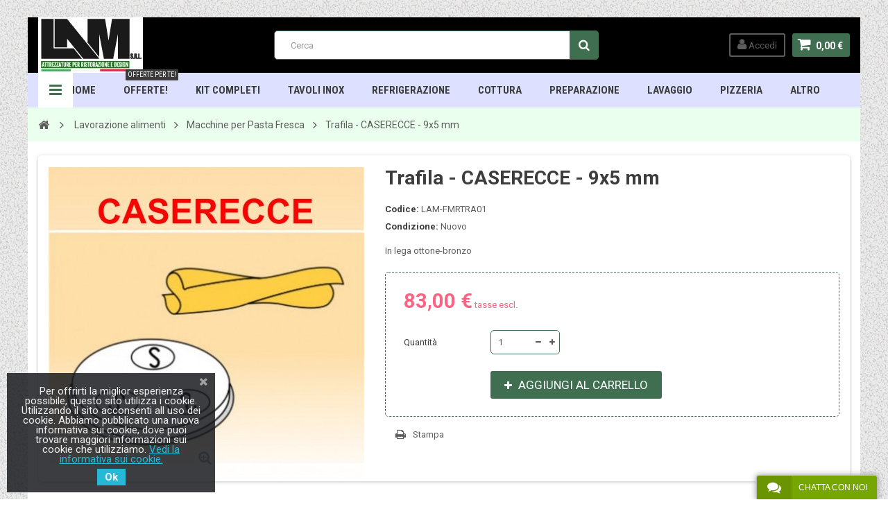

--- FILE ---
content_type: text/html; charset=utf-8
request_url: https://www.lamattrezzature.com/trafile/2160-trafila-caserecce.html
body_size: 10622
content:
<!DOCTYPE HTML> <!--[if lt IE 7]><html class="no-js lt-ie9 lt-ie8 lt-ie7" lang="it-it"><![endif]--> <!--[if IE 7]><html class="no-js lt-ie9 lt-ie8 ie7" lang="it-it"><![endif]--> <!--[if IE 8]><html class="no-js lt-ie9 ie8" lang="it-it"><![endif]--> <!--[if gt IE 8]><html class="no-js ie9" lang="it-it"><![endif]--><html lang="it-it"><head><meta charset="utf-8" /><title>Trafila - CASERECCE - 9x5 mm - Lam Attrezzature - Attrezzatura per Ristorazione &amp; Design</title><meta name="description" content="In lega ottone-bronzo" /><meta name="generator" content="PrestaShop" /><meta name="robots" content="index,follow" /><meta name="viewport" content="width=device-width, minimum-scale=1, maximum-scale=1, initial-scale=1.0" /><meta name="apple-mobile-web-app-capable" content="yes" /><link rel="icon" type="image/vnd.microsoft.icon" href="/img/favicon.ico?1737468166" /><link rel="shortcut icon" type="image/x-icon" href="/img/favicon.ico?1737468166" /><link href='https://fonts.googleapis.com/css?family=Roboto:400,400italic,500,500italic,700,700italic&subset=latin,greek,cyrillic' rel='stylesheet' type='text/css'><link href='https://fonts.googleapis.com/css?family=Roboto+Condensed:400,700&subset=latin,greek,cyrillic' rel='stylesheet' type='text/css'><link rel="stylesheet" href="https://www.lamattrezzature.com/themes/zro03/cache/v_63_7435f07650f738484c9fdd281ffbf601_all.css" type="text/css" media="all" /><link rel="stylesheet" href="https://www.lamattrezzature.com/themes/zro03/cache/v_63_8276e17ac4c27497544d23a4758db59e_print.css" type="text/css" media="print" /> <script type="text/javascript">var CUSTOMIZE_TEXTFIELD = 1;
var FancyboxI18nClose = 'Chiudi';
var FancyboxI18nNext = 'Successivo';
var FancyboxI18nPrev = 'Precedente';
var PS_CATALOG_MODE = false;
var ajax_allowed = true;
var ajaxsearch = false;
var allowBuyWhenOutOfStock = true;
var attribute_anchor_separator = '-';
var attributesCombinations = [];
var availableLaterValue = '';
var availableNowValue = '';
var baseDir = 'https://www.lamattrezzature.com/';
var baseUri = 'https://www.lamattrezzature.com/';
var blocksearch_type = 'top';
var contentOnly = false;
var currency = {"id":2,"name":"Euro","iso_code":"EUR","iso_code_num":"978","sign":"\u20ac","blank":"1","conversion_rate":"1.000000","deleted":"0","format":"2","decimals":"1","active":"1","prefix":"","suffix":" \u20ac","id_shop_list":null,"force_id":false};
var currencyBlank = 1;
var currencyFormat = 2;
var currencyRate = 1;
var currencySign = '€';
var currentDate = '2025-12-02 04:26:47';
var customerGroupWithoutTax = true;
var customizationFields = false;
var customizationId = null;
var customizationIdMessage = 'Personalizzazione n.';
var default_eco_tax = 0;
var delete_txt = 'Elimina';
var displayList = false;
var displayPrice = 1;
var doesntExist = 'Il prodotto non esiste in questo modello. Scegline un altro.';
var doesntExistNoMore = 'Questo prodotto non è più disponibile';
var doesntExistNoMoreBut = 'con questi attributi, ma è disponibile con altri.';
var ecotaxTax_rate = 0;
var fieldRequired = 'Si prega di compilare tutti i campi obbligatori, quindi salvare la personalizzazione.';
var freeProductTranslation = 'Gratuito!';
var freeShippingTranslation = 'Spedizione gratuita!';
var generated_date = 1764649607;
var getFinalDate_url = '/modules/zerodeals/ajax_getFinalDate.php';
var groupReduction = 0;
var hasDeliveryAddress = false;
var highDPI = false;
var idDefaultImage = 4716;
var id_lang = 2;
var id_product = 2160;
var img_dir = 'https://www.lamattrezzature.com/themes/zro03/img/';
var img_prod_dir = 'https://www.lamattrezzature.com/img/p/';
var img_ps_dir = 'https://www.lamattrezzature.com/img/';
var instantsearch = false;
var isGuest = 0;
var isLogged = 0;
var isMobile = false;
var jqZoomEnabled = false;
var maxQuantityToAllowDisplayOfLastQuantityMessage = 3;
var minimalQuantity = 1;
var noTaxForThisProduct = false;
var oosHookJsCodeFunctions = [];
var page_name = 'product';
var priceDisplayMethod = 1;
var priceDisplayPrecision = 2;
var productAvailableForOrder = true;
var productBasePriceTaxExcl = 83;
var productBasePriceTaxExcluded = 83;
var productBasePriceTaxIncl = 101.26;
var productHasAttributes = false;
var productPrice = 83;
var productPriceTaxExcluded = 83;
var productPriceTaxIncluded = 101.26;
var productPriceWithoutReduction = 83;
var productReference = 'LAM-FMRTRA01';
var productShowPrice = true;
var productUnitPriceRatio = 0;
var product_fileButtonHtml = 'Seleziona file';
var product_fileDefaultHtml = 'Nessun file selezionato';
var product_specific_price = [];
var quantitiesDisplayAllowed = false;
var quantityAvailable = 0;
var quickView = true;
var reduction_percent = 0;
var reduction_price = 0;
var removingLinkText = 'rimuovi questo prodotto dal mio carrello';
var roundMode = 2;
var specific_currency = false;
var specific_price = 0;
var static_token = '0431c6fa9ec76ef5ff126e8392641af6';
var stock_management = 0;
var taxRate = 22;
var toBeDetermined = 'To be determined';
var token = '0431c6fa9ec76ef5ff126e8392641af6';
var uploading_in_progress = 'Caricamento in corso, attendere prego ...';
var usingSecureMode = true;
var z_progress_bar = 1;
var z_scroll_top = 1;
var z_sidebar_mini_cart = 1;
var z_sticky_menu = 1;</script> <script type="text/javascript" src="https://www.lamattrezzature.com/themes/zro03/cache/v_53_330689c7bfc93c79542d39d44cdb3d08.js"></script> <style type="text/css">body { background-color: #ffffff;background-image: url(/modules/zeromanager/views/img/front/gravel.png);background-repeat: repeat;}</style><style type="text/css">padding: 13px 1px;</style><style type="text/css">.content_scene_cat .content_scene .cat_desc a, a, .btn-link, .table td a.color-myaccount, .page-heading span.heading-counter, .content_sortPagiBar .display li a:hover i, .content_sortPagiBar .display_m li a:hover i, .content_sortPagiBar .display li.selected i, .content_sortPagiBar .display_m li.selected i, .cart_voucher #display_cart_vouchers span, p.payment_module a.cheque:after, p.payment_module a.bankwire:after, p.payment_module a.cash:after, #footer .about-us [class^="icon-"]:before, .rte .feature, .rte .feature2, #my-account ul.myaccount-link-list li a i {color: #3f6e51} div.uploader span.action, .btn-default, .btn-default.disabled, .btn-default.disabled:hover, .btn-default.disabled:focus, .btn-default.disabled:active, .btn-default.disabled.active, .btn-default[disabled], .btn-default[disabled]:hover, .btn-default[disabled]:focus, .btn-default[disabled]:active, .btn-default[disabled].active, fieldset[disabled] .btn-default, fieldset[disabled] .btn-default:hover, fieldset[disabled] .btn-default:focus, fieldset[disabled] .btn-default:active, fieldset[disabled] .btn-default.active, input.button_mini:hover, input.button_small:hover, input.button:hover, input.button_large:hover, input.exclusive_mini:hover, input.exclusive_small:hover, input.exclusive:hover, input.exclusive_large:hover, a.button_mini:hover, a.button_small:hover, a.button:hover, a.button_large:hover, a.exclusive_mini:hover, a.exclusive_small:hover, a.exclusive:hover, a.exclusive_large:hover, .button.button-small, .button.ajax_add_to_cart_button, .top-pagination-content ul.pagination li.active > span, .bottom-pagination-content ul.pagination li.active > span, .shopping_cart > a:first-child, .currencies-block-content ul li.selected span, #languages-block-top ul li.selected span, #searchbox .btn.button-search, a.zrss, #footer .social-link .social-icons a:hover, #footer .social-link .social-icons a:active, #footer .social-link .social-icons a:focus, .rte .banner3:hover, .rte .feature:hover, .rte .feature2:hover, .box-info-product .exclusive, ul.product_base_list .hover-box .wishlist a, ul.product_base_list .hover-box .compare a, ul.product_base_list .hover-box .quickview a, #nprogress .bar, .languages-block-top ul li.selected span, .currencies-block-content ul li.selected span {background-color: #3f6e51} .nav .open > a, .nav .open > a:hover, .nav .open > a:focus, a.thumbnail:hover, a.thumbnail:focus, .top-pagination-content ul.pagination li.active > span, .bottom-pagination-content ul.pagination li.active > span, .rte .feature:hover, .rte .feature2:hover, #thumbs_list li a:hover, #thumbs_list li a.shown {border-color: #3f6e51} .nav .caret, #nprogress .spinner-icon {border-top-color: #3f6e51} .nav .caret {border-bottom-color: #3f6e51} #nprogress .spinner-icon {border-left-color: #3f6e51} div.uploader span.filename, #subcategories ul li .subcategory-image a, .table-bordered, .table-bordered > thead > tr > th, .table-bordered > thead > tr > td, .table-bordered > tbody > tr > th, .table-bordered > tbody > tr > td, .table-bordered > tfoot > tr > th, .table-bordered > tfoot > tr > td, #center_column .page_product_box h3, .form-control, .product-box .product-image, .block .products-block li .products-block-image, .column .block, .top-pagination-content ul.pagination li > a, .top-pagination-content ul.pagination li > span, .bottom-pagination-content ul.pagination li > a, .bottom-pagination-content ul.pagination li > span, #order .delivery_option > div > table.resume.delivery_option_carrier, #order-opc .delivery_option > div > table.resume.delivery_option_carrier, p.payment_module a, #categories_block_left ul.tree > li > a:before, #footer #newsletter_block_left .form-group .form-control, #searchbox #search_query_top, .ac_results, #favoriteproducts_block_account .favoriteproduct, #favoriteproducts_block_account .favoriteproduct a.product_img_link, #new_comment_form input, #new_comment_form textarea, #zblog-category > .block_content > ul > li > a:before, .zmenu-nav ul li a:before, .column .nav-tabs, .column .tab-content, .zaccordions .panel .title_panel, .ac_results, .rte .feature, .rte .feature2, div.selector, .znav-top .category-item li a:before, #attributes .attribute_list #color_to_pick_list li a.color_pick[style="background:#ffffff;"], .box-info-product, .table-data-sheet, .product-sidebar .page-product-box, #quantity_wanted_p input, #send_friend_form .form_container .text input, .customizationUploadLine textarea, .ie8 .pb-left-column #image-block #view_full_size .span_link, ul.product_base_list .color-list-container ul.color_to_pick_list li a[style="background:#ffffff;"], .top-pagination-content ul.pagination li > a:hover, .top-pagination-content ul.pagination li > a:focus, .bottom-pagination-content ul.pagination li > a:hover, .bottom-pagination-content ul.pagination li > a:focus, #scenes .popover {border-color: #3f6e51} #cms #center_column .list-1 li, .table thead > tr > th, .table thead > tr > td, .table tbody > tr > th, .table tbody > tr > td, .table tfoot > tr > th, .table tfoot > tr > td, .table tbody + tbody, .panel > .panel-body + .table, ul.footer_links, .content_sortPagiBar .display li, .content_sortPagiBar .display_m li, ul.step li.step_line, #manufacturers_list.list li .mansup-container, #suppliers_list.list li .mansup-container, .cart_block .cart-prices, #layer_cart .layer_cart_cart, #layer_cart .crossseling .crossseling-content, .currencies-block-content, #languages-block-top, #block_top_menu, #wishlist_block #wishlist_block_list dl.products dt, #product_comments_block_tab div.comment, .zerodeals ul.product_list.grid li.ajax_block_product, .header-custom-links, .header-sidebar-login, .zmenu-nav, #order-opc .opc-add-save, #product p#loyalty, .table-data-sheet tr, table.table-product-discounts tr td, table.table-product-discounts tr th, .box-security, ul.product_base_list.list li.base_product .product-container .right-block .absolute-bottom, ul.product_base_list.product_sidebar li.sidebar_block_product .product-container, .thumbs_banner, #stores .store-content-select.active {border-top-color: #3f6e51} .table thead > tr > th, header .nav, .block .products-block li, .column .block .title_block, .column .block h4, .content_sortPagiBar .display li, .content_sortPagiBar .display_m li, .listcomment li, #order-detail-content #cart_summary tr, #manufacturers_list.grid li .product-container, #suppliers_list.grid li .product-container, #pagenotfound .pagenotfound p, #layer_cart .layer_cart_cart .title, .currencies-block-content, #languages-block-top, .layered_filter, .layered_price, #block_top_menu, #wishlist_block #wishlist_block_list dl.products.no-products, #wishlist_block #wishlist_block_list dl.products, #module-blockwishlist-mywishlist .wishlistLinkTop ul.display_list, .zpost .meta, .zposts-home .zpost .meta:after, #product p#loyalty, table.table-product-discounts, .product-sidebar h3.page-product-heading, .customizableProductsFile, .customizableProductsText, .thumbs_banner, .st-menu-title {border-bottom-color: #3f6e51} .content_sortPagiBar .display li:nth-child(2), .content_sortPagiBar .display_m li:nth-child(2), #order-detail-content #cart_summary td.cart_quantity, #manufacturers_list.list li .right-side-content, #suppliers_list.list li .right-side-content, #cmsinfo_block, #cmsinfo_block > div + div, #layer_cart .layer_cart_cart, #categories_block_left .block_content ul ul, #product_comments_block_tab div.comment .comment_details, #zblog-category .block_content > ul ul, .zerodeals ul.product_list li.ajax_block_product:after, .zerodeals .columns-slick ul.product_list li.ajax_block_product.slick-active:after, .header-services ul > li, #my-account ul.myaccount-link-list li a span, table.table-product-discounts tr td, table.table-product-discounts tr th, #listpage_content ul.tree li, #home-page-tabs > li {border-left-color: #3f6e51} .content_sortPagiBar .display li:last-child, .content_sortPagiBar .display_m li:last-child, #order-detail-content #cart_summary td.cart_quantity, #layer_cart .layer_cart_product, .comments_advices a.reviews, .table-data-sheet tr td:first-child, table.table-product-discounts {border-right-color: #3f6e51} .zpost .meta .separator, .zcomment .meta .separator {color: #3f6e51} .popover-title, .columns-container, .btn.button-plus:hover, .btn.button-plus:focus, .btn.button-plus:active, .btn.button-minus:hover, .btn.button-minus:focus, .btn.button-minus:active, .table > thead > tr > th, .table tfoot tr, .top-pagination-content ul.pagination li > a:hover, .top-pagination-content ul.pagination li > a:focus, .bottom-pagination-content ul.pagination li > a:hover, .bottom-pagination-content ul.pagination li > a:focus, #facebook_block, #cmsinfo_block, #header .cart_block, #layer_cart .crossseling, .currencies-block-content ul li a:hover, #languages-block-top ul li a:hover, .ac_results li:hover, .zerofeaturedcategories .category-block .category-name, #footer .footer-bottom, #footer #newsletter_block_left .form-group .form-control, #footer .social-link .social-icons a, .zmega-menu, .table-data-sheet tr.even, table.table-product-discounts tr th, ul.product_base_list.grid li.base_product .product-container .right-block h5, #stores #stores-table tbody td.num, .st-menu, .st-menu-right {background-color: #ffffff} header, header .main-header, .zmega-menu:before, .languages-block-top, .languages-block-top ul, .currencies-block-content, .currencies-block-content ul {background-color: #000000} .zmega-menu {background-color: #dde0ff} .breadcrumb {background-color: #eaffed} .footer-container {background-color: #000000} .footer-container {color: #ffffff} #footer .footer-bottom, #footer #newsletter_block_left .form-group .form-control, #footer .social-link .social-icons a {background-color: #000000}</style><script type="text/javascript">var ETS_LC_DISPLAY_COMPANY_INFO = 1;
            var ETS_LC_AVATAR_IMAGE_TYPE = 'rounded';
            var ETS_LC_TEXT_SEND = 'Invia';
            var ETS_LC_TEXT_BUTTON_EDIT = 'Modifica';
            var ETS_LC_TEXT_SEND_OffLINE = 'Inviaci un Messaggio!';
            var ETS_DISPLAY_SEND_BUTTON = 1;
            var ETS_LC_DISPLAY_REQUIRED_FIELDS = 0;
            var ETS_LC_DISPLAY_RATING = 0;
            var ETS_LC_DISPLAY_TIME = 1;
            var ETS_LC_ENABLE_EDIT_MESSAGE = 1;
            var ETS_LC_ENABLE_DELETE_MESSAGE = 1;
            var ETS_LC_MSG_COUNT = 10;
            var ETS_LC_ENTER_TO_SEND = 0;
            var ETS_LC_UPDATE_CONTACT_INFO = 1;
            var ETS_CENTAINT_TIME_SEND_EMAIL = 1;
            var ETS_LC_AUTO_OPEN = 1;
            var ETS_LC_AUTO_OPEN_CHATBOX_DELAY = 300000;
            var ETS_LC_AUTO_OPEN_ONLINE_ONLY = 0;
            var ETS_LC_TIME_OUT = 3000;
            var ETS_LC_AUTO_FRONTEND_SPEED = 1;
            var ETS_LC_TIME_OUT_BACK_END = 3000;
            var ETS_LC_AUTO_BACKEND_SPEED = 1;
            var ETS_LC_ONLINE_TIMEOUT = 30;
            var ETS_LC_USE_SOUND_BACKEND = 0;
            var ETS_LC_USE_SOUND_FONTEND = 0;
            var ETS_ENABLE_PRE_MADE_MESSAGE = 0;
            var ETS_ENABLE_AUTO_REPLY = 1;
            var ETS_LC_URL_AJAX = 'https://www.lamattrezzature.com/module/ets_livechat/ajax?token=93db85ed909c13838ff95ccfa94cebd9';
        var isRequestAjax ='0';
    var delete_text= "Delete";
    var edit_text= "Edit";
    var edited_text ="Edited";
    var edited_at_text ="Edited at:";
    var editing_text ="Editing";
    var online_text ="Online";
    var busy_text ="Busy";
    var invisible_text ="Offline";
    var offline_text ="Offline";
    var disable_sound_text ="Disable sound";
    var enable_sound_text ="Enable sound";
    var maximize_text ="Maximize";
    var minimize_text ="Minimize";</script><link href="https://fonts.googleapis.com/css?family=Roboto" rel="stylesheet" type="text/css" media="all"> <script type="text/javascript">var cb_settings = {
        cb_bg_color:"rgba(23, 25, 28, 0.84)",
        cb_font_style:"Roboto",
        cb_text_color:"#efefef",
        cb_inf_text_color:"#25B9D7",
        cb_loop:"1",
        cb_font_size:"15",
        cb_button_bg_color:"#25B9D7",
        cb_button_bg_color_hover:"#1e94ab",
        cb_button_text_color:"#ffffff",
    };

    var cb_cms_url = "https://www.lamattrezzature.com/content/11-cookie-policy";
    var cb_position = "bottomleft";
    var cb_text = "Per offrirti la miglior esperienza possibile, questo sito utilizza i cookie. Utilizzando il sito acconsenti all uso dei cookie. Abbiamo pubblicato una nuova informativa sui cookie, dove puoi trovare maggiori informazioni sui cookie che utilizziamo.";
    var cb_link_text = "Vedi la informativa sui cookie.";
    var cd_button_text = "Ok";</script> <!--[if IE 8]> <script src="https://oss.maxcdn.com/libs/html5shiv/3.7.0/html5shiv.js"></script> <script src="https://oss.maxcdn.com/libs/respond.js/1.3.0/respond.min.js"></script> <![endif]--></head><body id="product" class="product product-2160 product-trafila-caserecce category-708 category-trafile hide-left-column hide-right-column lang_it js-progress-bar lang_it"><div class="st-menu st-effect-left"><div class="st-menu-close">Close</div><div id="nav_sidebar_content" class="nav-sidebar-content"><div class="st-menu-title">Menu</div><div id="sidebar_search_content" class="sidebar-search"></div><div class="zmenu-nav nav-megamenu"><ul class="znav-top"><li> <a href="https://www.lamattrezzature.com" > HOME <span class="mobile-toggle-plus"></span> </a></li><li> <a href="https://www.lamattrezzature.com/422-prodotti-in-offerta" > OFFERTE! <span class="mobile-toggle-plus"></span> </a></li><li> <a href="https://www.lamattrezzature.com/9-kit-completi" class="link-toggle-plus"> Kit Completi <span class="mobile-toggle-plus"></span> </a><div class="dropdown"><div class="dropdown-content"><div class="product-item"><p><a class="product_img_link" href="https://www.lamattrezzature.com/kit-completi/992-kit-completo-pizzeria-forno-a-legna.html" title="Kit Completo - Pizzeria Forno a Legna"><img class="replace-2x img-responsive" src="https://www.lamattrezzature.com/13891-medium_default/kit-completo-pizzeria-forno-a-legna.jpg" alt="Kit Completo - Pizzeria Forno a Legna" title="Kit Completo - Pizzeria Forno a Legna" /></a></p><h5><a class="product-name" href="https://www.lamattrezzature.com/kit-completi/992-kit-completo-pizzeria-forno-a-legna.html" title="">Kit Completo - Pizzeria Forno a Legna</a></h5><p> <span class="price product-price">10 000,00 €</span></p></div></div></div></li><li> <a href="https://www.lamattrezzature.com/74-arredamento-neutro-inox" class="link-toggle-plus"> TAVOLI INOX <span class="mobile-toggle-plus"></span> </a><div class="dropdown"><div class="dropdown-content"><div class="category-item ci-47"><p class="category-title"><a href="https://www.lamattrezzature.com/47-tavoli-in-acciaio-inox-su-gambe-con-ripiano-con-o-senza-alzatina" title="">Tavoli in acciaio Inox su gambe | Con Ripiano | Con o Senza Alzatina</a></p><ul><li><a href="https://www.lamattrezzature.com/78-con-alzatina" title="">Con Alzatina</a></li><li><a href="https://www.lamattrezzature.com/79-senza-alzatina" title="">Senza Alzatina</a></li></ul></div><div class="category-item ci-70"><p class="category-title"><a href="https://www.lamattrezzature.com/70-lavamani" title="">Lavamani</a></p></div><div class="category-item ci-75"><p class="category-title"><a href="https://www.lamattrezzature.com/75-tavoli-in-acciaio-inox-armadiati-a-giorno-con-o-senza-alzatina" title="">Tavoli in acciaio Inox armadiati | A Giorno | Con o Senza Alzatina</a></p><ul><li><a href="https://www.lamattrezzature.com/80-con-alzatina" title="">Con Alzatina</a></li><li><a href="https://www.lamattrezzature.com/81-senza-alzatina" title="">Senza Alzatina</a></li></ul></div><div class="category-item ci-306"><p class="category-title"><a href="https://www.lamattrezzature.com/306-tavoli-in-acciaio-inox-armadiati-riscaldati-con-o-senza-alzatina" title="">Tavoli in acciaio Inox armadiati | Riscaldati | Con o Senza Alzatina</a></p><ul><li><a href="https://www.lamattrezzature.com/308-con-alzatina" title="">Con Alzatina</a></li><li><a href="https://www.lamattrezzature.com/309-senza-alzatina" title="">Senza alzatina</a></li><li><a href="https://www.lamattrezzature.com/312-passanti" title="">Passanti</a></li></ul></div></div></div></li><li> <a href="https://www.lamattrezzature.com/4-refrigerazione" class="link-toggle-plus"> Refrigerazione <span class="mobile-toggle-plus"></span> </a><div class="dropdown"><div class="dropdown-content"><div class="category-item ci-36"><p class="category-title"><a href="https://www.lamattrezzature.com/36-abbattitori-di-temperatura" title="">Abbattitori di Temperatura</a></p></div><div class="category-item ci-44"><p class="category-title"><a href="https://www.lamattrezzature.com/44-armadi-refrigerati-statici-snack-e-gn-21" title="">Armadi Refrigerati Statici Snack e GN 2/1</a></p></div><div class="category-item ci-39"><p class="category-title"><a href="https://www.lamattrezzature.com/39-tavoli-refrigerati-profondita-70" title="">Tavoli Refrigerati - Profondit&agrave; 70</a></p><ul><li><a href="https://www.lamattrezzature.com/782-altezza-normale" title="">Altezza Normale</a></li><li><a href="https://www.lamattrezzature.com/783-altezza-ridotta" title="">Altezza Ridotta</a></li><li><a href="https://www.lamattrezzature.com/962-altezza-normale-con-porte-a-vetri" title="">Altezza Normale - Con Porte a Vetri</a></li><li><a href="https://www.lamattrezzature.com/1241-tavoli-con-vasca-integrata" title="">Tavoli con Vasca Integrata</a></li></ul></div><div class="category-item ci-106"><p class="category-title"><a href="https://www.lamattrezzature.com/106-espositori-refrigerati" title="">Espositori Refrigerati e Murali</a></p><ul><li><a href="https://www.lamattrezzature.com/597-espositori-linea-promo" title="">Espositori LINEA PROMO</a></li><li><a href="https://www.lamattrezzature.com/1869-espositori-refrigerati-modello-sl" title="">Espositori Refrigerati - Modello SL</a></li><li><a href="https://www.lamattrezzature.com/1874-espositori-neutri-modello-sl" title="">Espositori Neutri - Modello SL </a></li><li><a href="https://www.lamattrezzature.com/1879-espositori-refrigerati-modello-npr" title="">Espositori Refrigerati - Modello NPR</a></li><li><a href="https://www.lamattrezzature.com/1883-espositori-neutri-modello-npr" title="">Espositori Neutri - Modello NPR</a></li><li><a href="https://www.lamattrezzature.com/1887-espositori-refrigerati-modello-rmo" title="">Espositori Refrigerati - Modello RMO</a></li><li><a href="https://www.lamattrezzature.com/1889-espositori-neutri-modello-rmo" title="">Espositori Neutri - Modello RMO </a></li><li><a href="https://www.lamattrezzature.com/1893-espositori-refrigerati-modello-kbk" title="">Espositori Refrigerati - Modello KBK</a></li><li><a href="https://www.lamattrezzature.com/1896-espositori-neutri-modello-kbk" title="">Espositori Neutri - Modello KBK </a></li></ul></div></div></div></li><li> <a href="https://www.lamattrezzature.com/348-cottura-linea-700" class="link-toggle-plus"> Cottura <span class="mobile-toggle-plus"></span> </a><div class="dropdown"><div class="dropdown-content"><div class="category-item ci-348"><p class="category-title"><a href="https://www.lamattrezzature.com/348-cottura-linea-600-700-900" title="">Cottura Linea 600 / 700 / 900</a></p><ul><li><a href="https://www.lamattrezzature.com/1838-cottura-linea-600" title="">Cottura Linea 600</a></li><li><a href="https://www.lamattrezzature.com/1841-cottura-linea-650" title="">Cottura Linea 650</a></li><li><a href="https://www.lamattrezzature.com/1901-cottura-linea-700-gas-elettrico-professionali-per-ristorazione" title="">Cottura Linea 700</a></li><li><a href="https://www.lamattrezzature.com/515-cottura-linea-900-promo" title="">Cottura Linea 900 PROMO</a></li></ul></div></div></div></li><li> <a href="https://www.lamattrezzature.com/5-preparazione" class="link-toggle-plus"> Preparazione <span class="mobile-toggle-plus"></span> </a><div class="dropdown"><div class="dropdown-content"><div class="category-item ci-33"><p class="category-title"><a href="https://www.lamattrezzature.com/33-tagliaverdure" title="">Tagliaverdure</a></p></div><div class="category-item ci-52"><p class="category-title"><a href="https://www.lamattrezzature.com/52-grattugie-formaggio" title="">Grattugie Formaggio</a></p></div></div></div></li><li> <a href="https://www.lamattrezzature.com/7-lavaggio" > Lavaggio <span class="mobile-toggle-plus"></span> </a></li><li> <a href="https://www.lamattrezzature.com/11-pizzeria" > Pizzeria <span class="mobile-toggle-plus"></span> </a></li><li> <a href="https://www.lamattrezzature.com/content/19-categorie-prodotti-lam-attrezzature" > ALTRO <span class="mobile-toggle-plus"></span> </a></li></ul></div><div class="header-sidebar-login" id="nav_user_info"><ul><li><a class="account login" href="https://www.lamattrezzature.com/my-account" rel="nofollow" title="Accedi al tuo account cliente"> <i class="icon icon-user"></i>SIGN IN </a></li></ul></div><div id="sidebar_language_content" class="sidebar-language"></div><div id="sidebar_currency_content" class="sidebar-currency"></div></div></div><div id="page" class="st-pusher page-boxed"><div class="header-container"> <header id="header" class="sidebar-menu sidebar-minicart"><div class="banner"></div><div class="main-header clearfix"><div class="container"><div class="header-element" id="header_logo"> <a href="https://www.lamattrezzature.com/" title="Lam Attrezzature - Attrezzatura per Ristorazione &amp; Design"> <img class="logo img-responsive" src="https://www.lamattrezzature.com/img/my-shop-logo-1737468105.jpg" alt="Lam Attrezzature - Attrezzatura per Ristorazione &amp; Design" width="151" height="80"/> </a></div><div class="header-element header-element-right shopping_cart_wrapper clearfix"><div class="shopping_cart"> <a href="https://www.lamattrezzature.com/order" title="Vedi il mio carrello" rel="nofollow"> <span class="icon-shopping-cart"></span> <span class="ajax_cart_quantity unvisible">0</span> <span class="ajax_cart_product_txt unvisible">Prodotto</span> <span class="ajax_cart_product_txt_s unvisible">Prodotti</span> <span class="ajax_cart_total unvisible"> </span> <span class="ajax_cart_no_product">0,00 €</span> </a><span> </span><div class="cart_block block exclusive" id="z_mini_cart_content"><div class="st-menu-title">Carrello</div><div class="block_content"><div class="cart_block_list"><p class="cart_block_no_products"> Nessun prodotto</p><div class="cart-prices"><div class="cart-prices-line first-line"> <span class="price cart_block_shipping_cost ajax_cart_shipping_cost unvisible"> To be determined </span> <span class="unvisible"> Spedizione </span></div><div class="cart-prices-line last-line"> <span class="price cart_block_total ajax_block_cart_total">0,00 €</span> <span>Totale</span></div><p> I prezzi sono IVA esclusa</p></div><p class="cart-buttons"> <a id="button_order_cart" class="btn btn-default" href="https://www.lamattrezzature.com/order" title="Continua" rel="nofollow"> <span> Continua<i class="icon-chevron-right right"></i> </span> </a></p></div></div></div></div></div><div id="layer_cart"><div class="clearfix"><div class="layer_cart_product col-xs-12 col-md-6"> <span class="cross" title="Close window"></span><div class="title"> <i class="icon-check"></i>Prodotto Aggiunto con Successo al tuo carrello!</div><div class="product-container"><div class="product-image-container layer_cart_img"></div><div class="layer_cart_product_info"> <span id="layer_cart_product_title" class="product-name"></span> <span id="layer_cart_product_attributes"></span><div> <span class="dark">Quantità:</span> <span id="layer_cart_product_quantity"></span></div><div> <strong class="dark">Totale</strong> <span id="layer_cart_product_price" class="price product-price"></span></div></div></div></div><div class="layer_cart_cart col-xs-12 col-md-6"><div class="title"> <span class="ajax_cart_product_txt_s unvisible"> Ci sono <span class="ajax_cart_quantity">0</span> prodotti nel tuo carrello </span> <span class="ajax_cart_product_txt "> C'è 1 prodotto nel tuo carrello </span></div><div class="layer_cart_row"> <strong class="dark"> Totale Prodotti: (escluse tasse) </strong> <span class="price ajax_block_products_total"> </span></div><div class="layer_cart_row"> <strong class="dark unvisible"> Total shipping:&nbsp;(escluse tasse) </strong> <span class="price ajax_cart_shipping_cost unvisible"> To be determined </span></div><div class="layer_cart_row"> <strong class="dark"> Totale: (escluse tasse) </strong> <span class="ajax_block_cart_total"> </span></div><div class="button-container"> <span class="continue btn btn-default" title="Continua sul Sito"> <span> <i class="icon-chevron-left left"></i>Continua sul Sito </span> </span> <a class="btn btn-default" href="https://www.lamattrezzature.com/order" title="Procedi nel carrello" rel="nofollow"> <span> Procedi nel carrello<i class="icon-chevron-right right"></i> </span> </a></div></div></div><div class="crossseling"></div></div><div class="layer_cart_overlay"></div><div id="header_user_info" class="header-element header-element-right header-login hidden-xs"><ul><li><a class="account login" href="https://www.lamattrezzature.com/my-account" rel="nofollow" title="Accedi al tuo account cliente"> <i class="icon icon-user"></i> Accedi </a></li></ul></div><div id="search_block_top" class="hidden-xs"><form id="searchbox" method="get" action="//www.lamattrezzature.com/search" > <input type="hidden" name="controller" value="search" /> <input type="hidden" name="orderby" value="position" /> <input type="hidden" name="orderway" value="desc" /> <input class="search_query form-control" type="text" id="search_query_top" name="search_query" placeholder="Cerca" value="" /> <button type="submit" name="submit_search" class="btn button-search"> <span>Cerca</span> </button></form></div><div class="zmega-menu hidden-xs"><div id="zmegamenu" ><div class="mobile-title visible-xs">Menu</div><ul class="znav-top clearfix"><li class="m-10 "> <a href="https://www.lamattrezzature.com">HOME </a></li><li class="m-15 "> <a href="https://www.lamattrezzature.com/422-prodotti-in-offerta">OFFERTE! <sup style="background-color: #3b3b3b;">OFFERTE PER TE!</sup></a></li><li class="m-7 plex "> <a href="https://www.lamattrezzature.com/9-kit-completi">Kit Completi </a> <span class="mobile-toggle-plus"></span><div class="dropdown zdropdown-4" ><div class="dropdown-bgimage" ></div><div class="dropdown-content zcontent-4 d-7"><div class="product-line"><div class="product-item"><p><a class="product_img_link" href="https://www.lamattrezzature.com/kit-completi/992-kit-completo-pizzeria-forno-a-legna.html" title="Kit Completo - Pizzeria Forno a Legna"><img class="replace-2x img-responsive" src="https://www.lamattrezzature.com/13891-medium_default/kit-completo-pizzeria-forno-a-legna.jpg" alt="Kit Completo - Pizzeria Forno a Legna" title="Kit Completo - Pizzeria Forno a Legna" /></a></p><h5><a class="product-name" href="https://www.lamattrezzature.com/kit-completi/992-kit-completo-pizzeria-forno-a-legna.html" title="">Kit Completo - Pizzeria Forno a Legna</a></h5><p> <span class="price product-price">10 000,00 €</span></p></div></div></div></div></li><li class="m-13 plex "> <a href="https://www.lamattrezzature.com/74-arredamento-neutro-inox">TAVOLI INOX </a> <span class="mobile-toggle-plus"></span><div class="dropdown zdropdown-1" ><div class="dropdown-bgimage" ></div><div class="dropdown-content zcontent-1 d-4"><div class="category-line"><div class="category-item ci-47"><p class="category-title"><a href="https://www.lamattrezzature.com/47-tavoli-in-acciaio-inox-su-gambe-con-ripiano-con-o-senza-alzatina" title="">Tavoli in acciaio Inox su gambe | Con Ripiano | Con o Senza Alzatina</a></p><ul><li><a href="https://www.lamattrezzature.com/78-con-alzatina" title="">Con Alzatina</a></li><li><a href="https://www.lamattrezzature.com/79-senza-alzatina" title="">Senza Alzatina</a></li></ul></div></div><div class="category-line"><div class="category-item ci-70"><p class="category-title"><a href="https://www.lamattrezzature.com/70-lavamani" title="">Lavamani</a></p></div></div><div class="category-line"><div class="category-item ci-75"><p class="category-title"><a href="https://www.lamattrezzature.com/75-tavoli-in-acciaio-inox-armadiati-a-giorno-con-o-senza-alzatina" title="">Tavoli in acciaio Inox armadiati | A Giorno | Con o Senza Alzatina</a></p><ul><li><a href="https://www.lamattrezzature.com/80-con-alzatina" title="">Con Alzatina</a></li><li><a href="https://www.lamattrezzature.com/81-senza-alzatina" title="">Senza Alzatina</a></li></ul></div></div><div class="category-line"><div class="category-item ci-306"><p class="category-title"><a href="https://www.lamattrezzature.com/306-tavoli-in-acciaio-inox-armadiati-riscaldati-con-o-senza-alzatina" title="">Tavoli in acciaio Inox armadiati | Riscaldati | Con o Senza Alzatina</a></p><ul><li><a href="https://www.lamattrezzature.com/308-con-alzatina" title="">Con Alzatina</a></li><li><a href="https://www.lamattrezzature.com/309-senza-alzatina" title="">Senza alzatina</a></li><li><a href="https://www.lamattrezzature.com/312-passanti" title="">Passanti</a></li></ul></div></div></div></div></li><li class="m-12 plex "> <a href="https://www.lamattrezzature.com/4-refrigerazione">Refrigerazione </a> <span class="mobile-toggle-plus"></span><div class="dropdown zdropdown-1" ><div class="dropdown-bgimage" ></div><div class="dropdown-content zcontent-1 d-1"><div class="category-line"><div class="category-item ci-36"><p class="category-title"><a href="https://www.lamattrezzature.com/36-abbattitori-di-temperatura" title="">Abbattitori di Temperatura</a></p></div></div><div class="category-line"><div class="category-item ci-44"><p class="category-title"><a href="https://www.lamattrezzature.com/44-armadi-refrigerati-statici-snack-e-gn-21" title="">Armadi Refrigerati Statici Snack e GN 2/1</a></p></div></div><div class="category-line"><div class="category-item ci-39"><p class="category-title"><a href="https://www.lamattrezzature.com/39-tavoli-refrigerati-profondita-70" title="">Tavoli Refrigerati - Profondit&agrave; 70</a></p><ul><li><a href="https://www.lamattrezzature.com/782-altezza-normale" title="">Altezza Normale</a></li><li><a href="https://www.lamattrezzature.com/783-altezza-ridotta" title="">Altezza Ridotta</a></li><li><a href="https://www.lamattrezzature.com/962-altezza-normale-con-porte-a-vetri" title="">Altezza Normale - Con Porte a Vetri</a></li><li><a href="https://www.lamattrezzature.com/1241-tavoli-con-vasca-integrata" title="">Tavoli con Vasca Integrata</a></li></ul></div></div><div class="category-line"><div class="category-item ci-106"><p class="category-title"><a href="https://www.lamattrezzature.com/106-espositori-refrigerati" title="">Espositori Refrigerati e Murali</a></p><ul><li><a href="https://www.lamattrezzature.com/597-espositori-linea-promo" title="">Espositori LINEA PROMO</a></li><li><a href="https://www.lamattrezzature.com/1869-espositori-refrigerati-modello-sl" title="">Espositori Refrigerati - Modello SL</a></li><li><a href="https://www.lamattrezzature.com/1874-espositori-neutri-modello-sl" title="">Espositori Neutri - Modello SL </a></li><li><a href="https://www.lamattrezzature.com/1879-espositori-refrigerati-modello-npr" title="">Espositori Refrigerati - Modello NPR</a></li><li><a href="https://www.lamattrezzature.com/1883-espositori-neutri-modello-npr" title="">Espositori Neutri - Modello NPR</a></li><li><a href="https://www.lamattrezzature.com/1887-espositori-refrigerati-modello-rmo" title="">Espositori Refrigerati - Modello RMO</a></li><li><a href="https://www.lamattrezzature.com/1889-espositori-neutri-modello-rmo" title="">Espositori Neutri - Modello RMO </a></li><li><a href="https://www.lamattrezzature.com/1893-espositori-refrigerati-modello-kbk" title="">Espositori Refrigerati - Modello KBK</a></li><li><a href="https://www.lamattrezzature.com/1896-espositori-neutri-modello-kbk" title="">Espositori Neutri - Modello KBK </a></li></ul></div></div></div></div></li><li class="m-2 plex "> <a href="https://www.lamattrezzature.com/348-cottura-linea-700">Cottura </a> <span class="mobile-toggle-plus"></span><div class="dropdown zdropdown-1" ><div class="dropdown-bgimage" ></div><div class="dropdown-content zcontent-1 d-8"><div class="category-line"><div class="category-item ci-348"><p class="category-title"><a href="https://www.lamattrezzature.com/348-cottura-linea-600-700-900" title="">Cottura Linea 600 / 700 / 900</a></p><ul><li><a href="https://www.lamattrezzature.com/1838-cottura-linea-600" title="">Cottura Linea 600</a></li><li><a href="https://www.lamattrezzature.com/1841-cottura-linea-650" title="">Cottura Linea 650</a></li><li><a href="https://www.lamattrezzature.com/1901-cottura-linea-700-gas-elettrico-professionali-per-ristorazione" title="">Cottura Linea 700</a></li><li><a href="https://www.lamattrezzature.com/515-cottura-linea-900-promo" title="">Cottura Linea 900 PROMO</a></li></ul></div></div></div></div></li><li class="m-8 plex "> <a href="https://www.lamattrezzature.com/5-preparazione">Preparazione </a> <span class="mobile-toggle-plus"></span><div class="dropdown zdropdown-1" ><div class="dropdown-bgimage" ></div><div class="dropdown-content zcontent-1 d-5"><div class="category-line"><div class="category-item ci-33"><p class="category-title"><a href="https://www.lamattrezzature.com/33-tagliaverdure" title="">Tagliaverdure</a></p></div></div><div class="category-line"><div class="category-item ci-52"><p class="category-title"><a href="https://www.lamattrezzature.com/52-grattugie-formaggio" title="">Grattugie Formaggio</a></p></div></div></div></div></li><li class="m-5 plex "> <a href="https://www.lamattrezzature.com/7-lavaggio">Lavaggio </a></li><li class="m-9 plex "> <a href="https://www.lamattrezzature.com/11-pizzeria">Pizzeria </a></li><li class="m-14 "> <a href="https://www.lamattrezzature.com/content/19-categorie-prodotti-lam-attrezzature">ALTRO </a></li></ul></div></div><div class="header-left-nav" id="left_nav_trigger"> <a class="nav-icon">Navigation</a></div></div></div><div class="affix-placeholder"></div><div class="header-bottom clearfix"><div class="breadcrumb clearfix"><div class="container"><div class="breadcrumb-wrapper"> <a class="home" href="https://www.lamattrezzature.com/" title="Torna alla Home"><i class="icon-home"></i></a> <span class="navigation-pipe">&gt;</span> <span class="navigation_page"><span itemscope itemtype="http://data-vocabulary.org/Breadcrumb"><a itemprop="url" href="https://www.lamattrezzature.com/8-lavorazione-alimenti" title="Lavorazione alimenti" ><span itemprop="title">Lavorazione alimenti</span></a></span><span class="navigation-pipe">></span><span itemscope itemtype="http://data-vocabulary.org/Breadcrumb"><a itemprop="url" href="https://www.lamattrezzature.com/706-macchine-per-pasta-fresca" title="Macchine per Pasta Fresca" ><span itemprop="title">Macchine per Pasta Fresca</span></a></span><span class="navigation-pipe">></span>Trafila - CASERECCE - 9x5 mm</span></div></div></div></div></header></div><div class="columns-container"><div id="columns"><div id="top_column" class="top_column"></div><div class="container"><div class="row"><div class="left_center"><div id="center_column" class="center_column col-xs-12 col-sm-12"><div itemscope itemtype="https://schema.org/Product"><meta itemprop="url" content="https://www.lamattrezzature.com/trafile/2160-trafila-caserecce.html"><div class="primary_block"><div class="row"><div class="pb-left-column col-xs-12 col-sm-5"><div id="image-block" class="clearfix"><div class="middle-content"> <span id="view_full_size"> <img id="bigpic" itemprop="image" src="https://www.lamattrezzature.com/4716-large_default/trafila-caserecce.jpg" title="Trafila - CASERECCE" alt="Trafila - CASERECCE" width="455" height="455"/> <span class="span_link no-print" title="Visualizza ingrandito" data-toggle="tooltip" data-placement="top">Visualizza ingrandito</span> </span></div></div><div id="views_block" class="clearfix hidden"><div id="thumbs_list"><ul id="thumbs_list_frame"><li id="thumbnail_4716" class="last"> <a href="https://www.lamattrezzature.com/4716-thickbox_default/trafila-caserecce.jpg" data-fancybox-group="other-views" class="fancybox shown" title="Trafila - CASERECCE"> <img class="img-responsive" id="thumb_4716" src="https://www.lamattrezzature.com/4716-cart_default/trafila-caserecce.jpg" alt="Trafila - CASERECCE" title="Trafila - CASERECCE" height="90" width="90" itemprop="image" /> </a></li></ul></div></div></div><div class="pb-center-column col-xs-12 col-sm-7"><h1 class="product-name" itemprop="name">Trafila - CASERECCE - 9x5 mm</h1><p id="product_reference"> <label>Codice: </label> <span class="editable" itemprop="sku" content="LAM-FMRTRA01">LAM-FMRTRA01</span></p><p id="product_condition"> <label>Condizione: </label><link itemprop="itemCondition" href="https://schema.org/NewCondition"/> <span class="editable">Nuovo</span></p><div id="short_description_block"><div id="short_description_content" class="rte align_justify" itemprop="description"><p>In lega ottone-bronzo</p></div></div><p id="availability_statut" style="display: none;"> <span id="availability_value" class="label label-warning">Questo prodotto non &egrave; pi&ugrave; disponibile</span></p><p id="availability_date" style="display: none;"> <span id="availability_date_label">Disponibile dal:</span> <span id="availability_date_value"></span></p><div class="box-info-product"><form id="buy_block" action="https://www.lamattrezzature.com/cart" method="post"><p class="hidden"> <input type="hidden" name="token" value="0431c6fa9ec76ef5ff126e8392641af6" /> <input type="hidden" name="id_product" value="2160" id="product_page_product_id" /> <input type="hidden" name="add" value="1" /> <input type="hidden" name="id_product_attribute" id="idCombination" value="" /></p><div class="content_prices clearfix"><div class="clearfix"><p class="our_price_display" itemprop="offers" itemscope itemtype="https://schema.org/Offer"><span id="our_price_display" class="price" itemprop="price" content="83">83,00 €</span> tasse escl.<meta itemprop="priceCurrency" content="EUR" /></p><p id="old_price" class="hidden"><span id="old_price_display"><span class="price"></span></span></p><p id="reduction_percent" style="display:none;"><span id="reduction_percent_display"></span></p><p id="reduction_amount" style="display:none"><span id="reduction_amount_display"></span></p></div><div class="clear"></div></div><div class="product_attributes clearfix"><p id="quantity_wanted_p"> <label for="quantity_wanted">Quantit&agrave;</label> <input type="number" min="1" name="qty" id="quantity_wanted" class="text" value="1" /> <a href="#" data-field-qty="qty" class="btn btn-default button-minus product_quantity_down"> <span><i class="icon-minus"></i></span> </a> <a href="#" data-field-qty="qty" class="btn btn-default button-plus product_quantity_up"> <span><i class="icon-plus"></i></span> </a> <span class="clearfix"></span></p><p id="minimal_quantity_wanted_p" style="display: none;"> La quantit&agrave; minima ordinabile per questo prodotto &egrave; <b id="minimal_quantity_label">1</b></p></div><div class="box-cart-bottom clearfix"><div><p id="add_to_cart" class="buttons_bottom_block no-print"> <button type="submit" name="Submit" class="btn exclusive"> <span><i class="icon icon-plus"></i> Aggiungi al carrello</span> </button></p></div></div></form></div><div id="oosHook"></div><ul id="usefull_link_block" class="clearfix no-print"><li class="print"> <a href="javascript:print();"> Stampa </a></li></ul></div><div class="pb-right-column"></div></div></div><div class="two-parts row"><div class="col-xs-12 col-sm-12"></div></div></div></div></div></div></div><div id="bottom_column" class="bottom_column"></div></div></div><div class="footer-container"> <footer id="footer"><div class="footer-main clearfix"><div class="container"><div class="row"><div class="footer-top-left col-xs-12 col-sm-6 col-md-4"><div class="about-us rte"><h3><strong>Lamattrezzature.com</strong></h3><p><strong><img src="https://www.lamattrezzature.com/img/cms/logo-lam-attrezzature-ristorazione-design_1.png" alt="logo-lam-attrezzature-ristorazione-desig" width="542" height="230" /></strong></p><p><strong>attrezzature, progettazione ed arredamento di bar, ristoranti, gelaterie, pizzerie, pasticcerie, macellerie e locali per la ristorazione in genere</strong></p><div>RAGIONE SOCIALE:<strong> LAM SRL</strong></div><div><strong></strong>P. IVA: <strong>IT-</strong><span class="im"><b>02888960347</b></span></div><div><span class="im">REA:<b>&nbsp; PR-275107</b></span></div><p></p><div>E-MAIL: <strong>info@lamattrezzature.com</strong></div><div>PEC: <strong> lam.parma@legalmail.it</strong></div><div>TELEFONO:&nbsp;<strong><a href="tel:+390521342301">0521-342301</a></strong></div><div>WHATSAPP: <a href="http://wa.me/+393515935412"><strong>351-5935412</strong></a></div><div></div><div>ORARI DI UFFICIO: <strong>8:30 - 12:30 | 14.00 - 18.00</strong></div><div></div><div>SEDE LEGALE ED AMMINISTRATIVA: <strong>Via P. Borsellino 9, 43029 Traversetolo (PR)</strong></div><p><a href="https://www.lamattrezzature.com/blog"><strong>BLOG</strong></a></p><p><strong>DOVE SIAMO (CLICCA LA MAPPA PER APRIRLA)</strong></p><p><a href="https://www.google.com/maps/place/Via+Paolo+Borsellino,+9,+43029+Traversetolo+PR/@44.6411899,10.383149,14.71z/data=!4m5!3m4!1s0x47800dd4d89b2d5b:0x728f5b8d4cba8663!8m2!3d44.6394047!4d10.3868041" target="_blank"><img src="https://www.lamattrezzature.com/img/cms/mappa.jpg" alt="dove siamo lam attrezzature" width="257" height="176" /></a></p><p><img src="https://www.lamattrezzature.com/img/cms/paypal_payments_credit_card_option_minimize-bg.jpg" alt="paypal_payments_credit_card_option_minim" width="259" height="93" /></p></div></div><div class="footer-top-right col-xs-12 col-sm-6 col-md-8"><div class="newsletter" id="footer_newsletter"></div><div class="footer-menu"><div class="row"><div class="col-sm-12 col-md-4"><h4>Information</h4><ul><li><a href="https://www.lamattrezzature.com/content/2-privacy" title="INFORMATIVA PRIVACY">INFORMATIVA PRIVACY</a></li><li><a href="https://www.lamattrezzature.com/content/3-termini-e-condizioni" title="TERMINI E CONDIZIONI">TERMINI E CONDIZIONI</a></li><li><a href="https://www.lamattrezzature.com/content/4-chi-siamo" title="CHI SIAMO">CHI SIAMO</a></li><li><a href="https://www.lamattrezzature.com/content/5-pagamento-sicuro" title="PAGAMENTO SICURO">PAGAMENTO SICURO</a></li><li><a href="https://www.lamattrezzature.com/content/11-cookie-policy" title="COOKIE POLICY">COOKIE POLICY</a></li><li><a href="https://www.lamattrezzature.com/content/14-modalita-di-spedizione" title="MODALITA&#039; DI SPEDIZIONE ">MODALITA&#039; DI SPEDIZIONE </a></li><li><a href="https://www.lamattrezzature.com/content/15-diritto-di-recesso" title="DIRITTO DI RECESSO">DIRITTO DI RECESSO</a></li></ul></div></div></div></div></div></div></div><div class="footer-bottom clearfix"><div class="container"><div class="row"><div class="bottom-block copyright col-xs-12 col-sm-7"><p>© 2024 | LAM SRL - P. IVA: <strong>IT-</strong><span class="im"><b>02888960347 - </b>REA:&nbsp;<b> PR-275107 - </b>Capitale Sociale<b> 30.000€ Interamente Versato</b></span></p></div><div class="bottom-block payment col-xs-12 col-sm-5"></div></div></div></div><div class="scroll-top" id="scroll_to_top"> <a href="#page" title="Back to Top" data-toggle="tooltip" data-placement="top"><i class="icon-angle-double-up"></i></a></div> <script type="text/javascript">$(document).ready(function() {
        $('#footer_newsletter').append($('#newsletter_block_left'));
		$('#scroll_to_top a').smoothScroll({
			speed: 500,
		});
    });</script> </footer></div></div><div class="st-menu-right st-effect-right"><div class="st-menu-close">Close</div><div id="cart_sidebar_content" class="cart_block cart-sidebar-content"></div><div id="minicart_currency_content" class="sidebar-currency"></div></div><div class="st-overlay" id="st_overlay"></div>
</body></html>

--- FILE ---
content_type: text/html; charset=utf-8
request_url: https://www.lamattrezzature.com/module/ets_livechat/ajax?token=93db85ed909c13838ff95ccfa94cebd9
body_size: 1701
content:
{"has_conversation":1,"html":"<div class=\"lc_chatbox lc_chatbox_no_close lc_chatbox_closed lc_admin_offline lc_bottom_alert_bar loaded \" style=\"width: 300px;\" data-id-conversation=\"0\"> <audio id=\"lg_ets_sound\"> <source src=\"\/modules\/ets_livechat\/\/views\/sound\/sound8.mp3\" type=\"audio\/mpeg\" \/> <\/audio><form method=\"post\" action=\"https:\/\/www.lamattrezzature.com\/module\/ets_livechat\/ajax\"><div class=\"lc_heading lc_heading_online\" style=\"background-color: #76a600;\"><div class=\"lc_online_heading\">Chatta con Noi!<\/div> <span class=\"lc_heading_count_message_not_seen \">0<\/span> <span class=\"lc_minimize\" title=\"Show this chat\">Show this chat<\/span><\/div><div class=\"lc_heading lc_heading_offline\" style=\"background-color: #76a600;\"><div class=\"lc_offline_heading\">Chatta con Noi<\/div> <span class=\"lc_heading_count_message_not_seen \">0<\/span> <span class=\"lc_minimize\" title=\"Show this chat\">Show this chat<\/span><\/div><div class=\"lc_heading lc_heading_do_not_disturb\" style=\"background-color: #920013;\"><div class=\"lc_do_not_disturb_heading\">Chatta con noi<\/div> <span class=\"lc_heading_count_message_not_seen \">0<\/span> <span class=\"lc_minimize\" title=\"Show this chat\">Show this chat<\/span><\/div><div class=\"lc_heading lc_heading_invisible\" style=\"background-color: #72b000;\"><div class=\"lc_invisible_heading\">Chatta con Noi!<\/div> <span class=\"lc_heading_count_message_not_seen \">0<\/span> <span class=\"lc_minimize\" title=\"Show this chat\">Show this chat<\/span><\/div><div class=\"lc_company_info\"><div class=\"lc_company_logo \" > <img title=\"Lam Attrezzature\" src=\"\/modules\/ets_livechat\/views\/img\/config\/logo-lam-attrezzature.png\" \/><\/div><div class=\"company-name\">Lam Attrezzature<span class=\"title_class\" title=\"Offline\" >Offline<\/span><\/div><div class=\"sub_title\">Qualche Domanda? Chatta con noi! Se volete contattarci telefonicamente il numero \u00e8 +39 0521-342301, Whatsapp +39 3515935412<\/div><\/div><div class=\"lc_introduction \"><div class=\"lc_online_text\">Salve! Come possiamo aiutarti?(Con l&#039;utilizzo di questa chat, accetti l&#039;informativa sulla privacy che trovi in fondo al sito)<\/div><div class=\"lc_do_not_disturb_text\">Salve, i nostri operatori sono tutti occupati, puoi contattaci comunque e rimanere in attesa di una risposta! grazie! (Con l&#039;utilizzo di questa chat, accetti l&#039;informativa sulla privacy che trovi in fondo al sito)<\/div><div class=\"lc_invisible_text\">Salve! Come possiamo aiutarti?(Con l&#039;utilizzo di questa chat, accetti l&#039;informativa sulla privacy che trovi in fondo al sito)<\/div><div class=\"lc_offline_text\">Salve! Come possiamo aiutarti?(Con l&#039;utilizzo di questa chat, accetti l&#039;informativa sulla privacy che trovi in fondo al sito)<\/div><\/div><div class=\"lc_error_start_chat_c\" style=\"display:none;\"><\/div><div class=\"lc_customer_info \"><div class=\"lc_customer_info_form\"><div> <input placeholder=\"Email *\" id=\"lc_customer_email\" class=\"form-control\" type=\"text\" name=\"email\" value=\"\" \/><\/div><div> <input id=\"lc_customer_phone\" placeholder=\"Phone number\" class=\"form-control\" type=\"text\" name=\"phone\" value=\"\" \/><\/div><div class=\"lc_update_info btn btn-primary lc_hide\" style=\"background:#00aff0\">Update<\/div><\/div> <span class=\"lc_customer_info_toggle lc_hide\" title=\"Customer info\">Customer info<\/span><\/div><div class=\"lc_messages lc_hide\" ><div><div class=\"lc_messages_table\"><div class=\"lc_messages_table-cell\"><div class=\"lc_messages_table-content\"><div><div class=\"massage_more_loading\" style=\"display:none;\"> Loading...<\/div><div class=\"more_load\">Load more<\/div><ul class=\"lc_msg_board\"><\/ul><ul class=\"message_status\" style=\"display:none;\"><li class=\"seen_employee\"><span >Seen<\/span><\/li><li class=\"delivered_employee\"><span>Delivered<\/span><\/li><li class=\"sent_employee\"><span>Sent<\/span><\/li><\/ul><ul class=\"lc_message_end_chat\" ><li class=\"employee_end\" style=\"display:none;\" ><\/li><li class=\"customer_end\" > Chat ended. Send another message if you would like to restart chat<\/li><\/ul> <span class=\"writing_employee \">Lam Attrezzature is writing&nbsp;<span><\/span><span><\/span><span><\/span><\/span><\/div><\/div><\/div><\/div><\/div><\/div><div class=\"lc_error\" style=\"display:none;\"><\/div><div class=\"lc_text_area no_display_emotion show_send_box start_chating \"> <input id=\"message_delivered\" value=\"1\" name=\"message_delivered\" type=\"hidden\"\/> <input id=\"message_seen\" value=\"0\" name=\"message_seen\" type=\"hidden\"\/> <input id=\"message_writing\" value=\"0\" name=\"message_writing\" type=\"hidden\"\/> <input type=\"hidden\" name=\"id_message\" value=\"\"\/><textarea name=\"lc_message_old\" style=\"display:none;\" id=\"lc_message_old\"><\/textarea><div class=\"lc_captcha \"> <span data-captcha-img=\"https:\/\/www.lamattrezzature.com\/module\/ets_livechat\/captcha?init=ok\" class=\"lc_captcha_refesh\" title=\"Refesh\">Refesh<\/span> <input type=\"text\" name=\"captcha\" class=\"lc_captcha_input form-control\" placeholder=\"Security code\" \/><\/div><textarea placeholder=\"Type a message\" class=\"form-control\" name=\"message\"><\/textarea><div class=\"lc_send_box\" style=\"background:#00aff0\"><div class=\"lc_loading_send\">&nbsp;<\/div> <input class=\"btn btn-primary lc_send\" name=\"lc_send\" type=\"submit\" value=\"Inviaci un Messaggio!\" \/><\/div><\/div><div class=\"lc_error_start_chat\" style=\"display:none;\"><\/div><div class=\"lc_thankyou\"><div>Abbiamo ricevuto il suo messaggio! Risponderemo prima possibile, grazie!<\/div><div><span class=\"btn btn-primary lc_send_another_msg\" style=\"background:#00aff0\">Send another message<\/span><\/div><\/div><div class=\"criterion_contact contact_start_chat no_rate_customer\"><div><center><a href=\"https:\/\/www.lamattrezzature.com\/content\/2-privacy\">Informativa sulla Privacy<\/a><\/center><\/div> <a href=\"https:\/\/www.lamattrezzature.com\/contact-us\" class=\"contact\" title=\"Send us an email\">Send us an email<\/a><\/div><\/form><\/div>"}

--- FILE ---
content_type: text/css
request_url: https://www.lamattrezzature.com/themes/zro03/cache/v_63_7435f07650f738484c9fdd281ffbf601_all.css
body_size: 61615
content:
@charset "UTF-8";
html,body,div,span,applet,object,iframe,h1,h2,h3,h4,h5,h6,p,blockquote,pre,a,abbr,acronym,address,big,cite,code,del,dfn,em,img,ins,kbd,q,s,samp,small,strike,strong,sub,sup,tt,var,b,u,i,center,dl,dt,dd,ol,ul,li,fieldset,form,label,legend,table,caption,tbody,tfoot,thead,tr,th,td,article,aside,canvas,details,embed,figure,figcaption,footer,header,hgroup,menu,nav,output,ruby,section,summary,time,mark,audio,video{margin:0;padding:0;border:0;font:inherit;font-size:100%;vertical-align:baseline}html{line-height:1}ol,ul{list-style:none}table{border-collapse:collapse;border-spacing:0}caption,th,td{text-align:left;font-weight:normal;vertical-align:middle}q,blockquote{quotes:none}q:before,q:after,blockquote:before,blockquote:after{content:"";content:none}a img{border:none}article,aside,details,figcaption,figure,footer,header,hgroup,main,menu,nav,section,summary{display:block}article,aside,details,figcaption,figure,footer,header,hgroup,main,nav,section,summary{display:block}audio,canvas,video{display:inline-block}audio:not([controls]){display:none;height:0}[hidden]{display:none}html{font-family:sans-serif;-webkit-text-size-adjust:100%;-ms-text-size-adjust:100%}body{margin:0}a:focus{outline:thin dotted}a:active,a:hover{outline:0}h1{font-size:2em;margin:0.67em 0}abbr[title]{border-bottom:1px dotted}b,strong{font-weight:bold}dfn{font-style:italic}hr{-moz-box-sizing:content-box;box-sizing:content-box;height:0}mark{background:#ff0;color:#000}code,kbd,pre,samp{font-family:monospace,serif;font-size:1em}pre{white-space:pre-wrap}q{quotes:"\201C" "\201D" "\2018" "\2019"}small{font-size:80%}sub,sup{font-size:75%;line-height:0;position:relative;vertical-align:baseline}sup{top:-0.5em}sub{bottom:-0.25em}img{border:0}svg:not(:root){overflow:hidden}figure{margin:0}fieldset{border:1px solid #c0c0c0;margin:0 2px;padding:0.35em 0.625em 0.75em}legend{border:0;padding:0}button,input,select,textarea{font-family:inherit;font-size:100%;margin:0}button,input{line-height:normal}button,select{text-transform:none}button,html input[type="button"],input[type="reset"],input[type="submit"]{-webkit-appearance:button;cursor:pointer}button[disabled],html input[disabled]{cursor:default}input[type="checkbox"],input[type="radio"]{box-sizing:border-box;padding:0}input[type="search"]{-webkit-appearance:textfield;-moz-box-sizing:content-box;-webkit-box-sizing:content-box;box-sizing:content-box}input[type="search"]::-webkit-search-cancel-button,input[type="search"]::-webkit-search-decoration{-webkit-appearance:none}button::-moz-focus-inner,input::-moz-focus-inner{border:0;padding:0}textarea{overflow:auto;vertical-align:top}table{border-collapse:collapse;border-spacing:0}*,*:before,*:after{-webkit-box-sizing:border-box;-moz-box-sizing:border-box;box-sizing:border-box}html{font-size:62.5%;-webkit-tap-highlight-color:transparent}body{font-family:Arial,Helvetica,sans-serif;font-size:13px;line-height:1.4285714;color:#777777;background-color:#fff}input,button,select,textarea{font-family:inherit;font-size:inherit;line-height:inherit}button,input,select[multiple],textarea{background-image:none}a{color:#5a9e74;text-decoration:none}a:hover,a:focus{color:#fd6282;text-decoration:underline}a:focus{outline:thin dotted #333;outline:5px auto -webkit-focus-ring-color;outline-offset:-2px}img{vertical-align:middle}.img-responsive{display:block;max-width:100%;height:auto}.img-rounded{border-radius:6px}.img-thumbnail,.thumbnail{padding:4px;line-height:1.4285714;background-color:#fff;border:1px solid #ddd;border-radius:0;-webkit-transition:all 0.2s ease-in-out;transition:all 0.2s ease-in-out;display:inline-block;max-width:100%;height:auto}.img-circle{border-radius:50%}hr{margin-top:18px;margin-bottom:18px;border:0;border-top:1px solid #eeeeee}.sr-only{position:absolute;width:1px;height:1px;margin:-1px;padding:0;overflow:hidden;clip:rect(0 0 0 0);border:0}p{margin:0 0 9px}.lead{margin-bottom:18px;font-size:14.95px;font-weight:200;line-height:1.4}@media (min-width:768px){.lead{font-size:19.5px}}small{font-size:85%}cite{font-style:normal}.text-muted{color:#999999}.text-primary{color:#428bca}.text-warning{color:#fff}.text-danger{color:#fff}.text-success{color:#fff}.text-info{color:#fff}.text-left{text-align:left}.text-right,#cart_summary tbody td.cart_unit,#cart_summary tbody td.cart_total{text-align:right}.text-center,#cart_summary thead th.cart_product,#cart_summary tbody td.cart_product,#cart_summary tbody td.cart_avail,#cart_summary tbody td.cart_delete{text-align:center}h1,h2,h3,h4,h5,h6,.h1,.h2,.h3,.h4,.h5,.h6{font-family:Arial,Helvetica,sans-serif;font-weight:500;line-height:1.1}h1 small,h2 small,h3 small,h4 small,h5 small,h6 small,.h1 small,.h2 small,.h3 small,.h4 small,.h5 small,.h6 small{font-weight:normal;line-height:1;color:#999999}h1,h2,h3{margin-top:18px;margin-bottom:9px}h4,h5,h6{margin-top:9px;margin-bottom:9px}h1,.h1{font-size:33px}h2,.h2{font-size:27px}h3,.h3{font-size:23px}h4,.h4{font-size:17px}h5,.h5{font-size:13px}h6,.h6{font-size:12px}h1 small,.h1 small{font-size:23px}h2 small,.h2 small{font-size:17px}h3 small,.h3 small,h4 small,.h4 small{font-size:13px}.page-header{padding-bottom:8px;margin:36px 0 18px;border-bottom:1px solid #eeeeee}ul,ol{margin-top:0;margin-bottom:9px}ul ul,ul ol,ol ul,ol ol{margin-bottom:0}.list-unstyled,.list-inline{padding-left:0;list-style:none}.list-inline > li{display:inline-block;padding-left:5px;padding-right:5px}dl{margin-bottom:18px}dt,dd{line-height:1.4285714}dt{font-weight:bold}dd{margin-left:0}@media (min-width:768px){.dl-horizontal dt{float:left;width:160px;clear:left;text-align:right;overflow:hidden;text-overflow:ellipsis;white-space:nowrap}.dl-horizontal dd{margin-left:180px}.dl-horizontal dd:before,.dl-horizontal dd:after{content:" ";display:table}.dl-horizontal dd:after{clear:both}}abbr[title],abbr[data-original-title]{cursor:help;border-bottom:1px dotted #999999}abbr.initialism{font-size:90%;text-transform:uppercase}blockquote{padding:9px 18px;margin:0 0 18px;border-left:5px solid #eeeeee}blockquote p{font-size:16.25px;font-weight:300;line-height:1.25}blockquote p:last-child{margin-bottom:0}blockquote small{display:block;line-height:1.4285714;color:#999999}blockquote small:before{content:'\2014 \00A0'}blockquote.pull-right{padding-right:15px;padding-left:0;border-right:5px solid #eeeeee;border-left:0}blockquote.pull-right p,blockquote.pull-right small{text-align:right}blockquote.pull-right small:before{content:''}blockquote.pull-right small:after{content:'\00A0 \2014'}q:before,q:after,blockquote:before,blockquote:after{content:""}address{display:block;margin-bottom:18px;font-style:normal;line-height:1.4285714}code,pre{font-family:Monaco,Menlo,Consolas,"Courier New",monospace}code{padding:2px 4px;font-size:90%;color:#c7254e;background-color:#f9f2f4;white-space:nowrap;border-radius:0}pre{display:block;padding:8.5px;margin:0 0 9px;font-size:12px;line-height:1.4285714;word-break:break-all;word-wrap:break-word;color:#333333;background-color:#f5f5f5;border:1px solid #ccc;border-radius:0}pre.prettyprint{margin-bottom:18px}pre code{padding:0;font-size:inherit;color:inherit;white-space:pre-wrap;background-color:transparent;border:0}.pre-scrollable{max-height:340px;overflow-y:scroll}.container{margin-right:auto;margin-left:auto;padding-left:15px;padding-right:15px}.container:before,.container:after{content:" ";display:table}.container:after{clear:both}.row{margin-left:-15px;margin-right:-15px}.row:before,.row:after{content:" ";display:table}.row:after{clear:both}.col-xs-1,.col-xs-2,.col-xs-3,.col-xs-4,.col-xs-5,.col-xs-6,.col-xs-7,.col-xs-8,.col-xs-9,.col-xs-10,.col-xs-11,.col-xs-12,.col-sm-1,.col-sm-2,.col-sm-3,.col-sm-4,.col-sm-5,.col-sm-6,.col-sm-7,.col-sm-8,.col-sm-9,.col-sm-10,.col-sm-11,.col-sm-12,.col-md-1,.col-md-2,.col-md-3,.col-md-4,.col-md-5,.col-md-6,.col-md-7,.col-md-8,.col-md-9,.col-md-10,.col-md-11,.col-md-12,.col-lg-1,.col-lg-2,.col-lg-3,.col-lg-4,.col-lg-5,.col-lg-6,.col-lg-7,.col-lg-8,.col-lg-9,.col-lg-10,.col-lg-11,.col-lg-12{position:relative;min-height:1px;padding-left:15px;padding-right:15px}.col-xs-1,.col-xs-2,.col-xs-3,.col-xs-4,.col-xs-5,.col-xs-6,.col-xs-7,.col-xs-8,.col-xs-9,.col-xs-10,.col-xs-11{float:left}.col-xs-1{width:8.3333333%}.col-xs-2{width:16.6666667%}.col-xs-3{width:25%}.col-xs-4{width:33.3333333%}.col-xs-5{width:41.6666667%}.col-xs-6{width:50%}.col-xs-7{width:58.3333333%}.col-xs-8{width:66.6666667%}.col-xs-9{width:75%}.col-xs-10{width:83.3333333%}.col-xs-11{width:91.6666667%}.col-xs-12{width:100%}@media (min-width:768px){.container{max-width:750px}.col-sm-1,.col-sm-2,.col-sm-3,.col-sm-4,.col-sm-5,.col-sm-6,.col-sm-7,.col-sm-8,.col-sm-9,.col-sm-10,.col-sm-11{float:left}.col-sm-1{width:8.3333333%}.col-sm-2{width:16.6666667%}.col-sm-3{width:25%}.col-sm-4{width:33.3333333%}.col-sm-5{width:41.6666667%}.col-sm-6{width:50%}.col-sm-7{width:58.3333333%}.col-sm-8{width:66.6666667%}.col-sm-9{width:75%}.col-sm-10{width:83.3333333%}.col-sm-11{width:91.6666667%}.col-sm-12{width:100%}.col-sm-push-1{left:8.3333333%}.col-sm-push-2{left:16.6666667%}.col-sm-push-3{left:25%}.col-sm-push-4{left:33.3333333%}.col-sm-push-5{left:41.6666667%}.col-sm-push-6{left:50%}.col-sm-push-7{left:58.3333333%}.col-sm-push-8{left:66.6666667%}.col-sm-push-9{left:75%}.col-sm-push-10{left:83.3333333%}.col-sm-push-11{left:91.6666667%}.col-sm-pull-1{right:8.3333333%}.col-sm-pull-2{right:16.6666667%}.col-sm-pull-3{right:25%}.col-sm-pull-4{right:33.3333333%}.col-sm-pull-5{right:41.6666667%}.col-sm-pull-6{right:50%}.col-sm-pull-7{right:58.3333333%}.col-sm-pull-8{right:66.6666667%}.col-sm-pull-9{right:75%}.col-sm-pull-10{right:83.3333333%}.col-sm-pull-11{right:91.6666667%}.col-sm-offset-1{margin-left:8.3333333%}.col-sm-offset-2{margin-left:16.6666667%}.col-sm-offset-3{margin-left:25%}.col-sm-offset-4{margin-left:33.3333333%}.col-sm-offset-5{margin-left:41.6666667%}.col-sm-offset-6{margin-left:50%}.col-sm-offset-7{margin-left:58.3333333%}.col-sm-offset-8{margin-left:66.6666667%}.col-sm-offset-9{margin-left:75%}.col-sm-offset-10{margin-left:83.3333333%}.col-sm-offset-11{margin-left:91.6666667%}}@media (min-width:992px){.container{max-width:970px}.col-md-1,.col-md-2,.col-md-3,.col-md-4,.col-md-5,.col-md-6,.col-md-7,.col-md-8,.col-md-9,.col-md-10,.col-md-11{float:left}.col-md-1{width:8.3333333%}.col-md-2{width:16.6666667%}.col-md-3{width:25%}.col-md-4{width:33.3333333%}.col-md-5{width:41.6666667%}.col-md-6{width:50%}.col-md-7{width:58.3333333%}.col-md-8{width:66.6666667%}.col-md-9{width:75%}.col-md-10{width:83.3333333%}.col-md-11{width:91.6666667%}.col-md-12{width:100%}.col-md-push-0{left:auto}.col-md-push-1{left:8.3333333%}.col-md-push-2{left:16.6666667%}.col-md-push-3{left:25%}.col-md-push-4{left:33.3333333%}.col-md-push-5{left:41.6666667%}.col-md-push-6{left:50%}.col-md-push-7{left:58.3333333%}.col-md-push-8{left:66.6666667%}.col-md-push-9{left:75%}.col-md-push-10{left:83.3333333%}.col-md-push-11{left:91.6666667%}.col-md-pull-0{right:auto}.col-md-pull-1{right:8.3333333%}.col-md-pull-2{right:16.6666667%}.col-md-pull-3{right:25%}.col-md-pull-4{right:33.3333333%}.col-md-pull-5{right:41.6666667%}.col-md-pull-6{right:50%}.col-md-pull-7{right:58.3333333%}.col-md-pull-8{right:66.6666667%}.col-md-pull-9{right:75%}.col-md-pull-10{right:83.3333333%}.col-md-pull-11{right:91.6666667%}.col-md-offset-0{margin-left:0}.col-md-offset-1{margin-left:8.3333333%}.col-md-offset-2{margin-left:16.6666667%}.col-md-offset-3{margin-left:25%}.col-md-offset-4{margin-left:33.3333333%}.col-md-offset-5{margin-left:41.6666667%}.col-md-offset-6{margin-left:50%}.col-md-offset-7{margin-left:58.3333333%}.col-md-offset-8{margin-left:66.6666667%}.col-md-offset-9{margin-left:75%}.col-md-offset-10{margin-left:83.3333333%}.col-md-offset-11{margin-left:91.6666667%}}@media (min-width:1200px){.container{max-width:1200px}.col-lg-1,.col-lg-2,.col-lg-3,.col-lg-4,.col-lg-5,.col-lg-6,.col-lg-7,.col-lg-8,.col-lg-9,.col-lg-10,.col-lg-11{float:left}.col-lg-1{width:8.3333333%}.col-lg-2{width:16.6666667%}.col-lg-3{width:25%}.col-lg-4{width:33.3333333%}.col-lg-5{width:41.6666667%}.col-lg-6{width:50%}.col-lg-7{width:58.3333333%}.col-lg-8{width:66.6666667%}.col-lg-9{width:75%}.col-lg-10{width:83.3333333%}.col-lg-11{width:91.6666667%}.col-lg-12{width:100%}.col-lg-push-0{left:auto}.col-lg-push-1{left:8.3333333%}.col-lg-push-2{left:16.6666667%}.col-lg-push-3{left:25%}.col-lg-push-4{left:33.3333333%}.col-lg-push-5{left:41.6666667%}.col-lg-push-6{left:50%}.col-lg-push-7{left:58.3333333%}.col-lg-push-8{left:66.6666667%}.col-lg-push-9{left:75%}.col-lg-push-10{left:83.3333333%}.col-lg-push-11{left:91.6666667%}.col-lg-pull-0{right:auto}.col-lg-pull-1{right:8.3333333%}.col-lg-pull-2{right:16.6666667%}.col-lg-pull-3{right:25%}.col-lg-pull-4{right:33.3333333%}.col-lg-pull-5{right:41.6666667%}.col-lg-pull-6{right:50%}.col-lg-pull-7{right:58.3333333%}.col-lg-pull-8{right:66.6666667%}.col-lg-pull-9{right:75%}.col-lg-pull-10{right:83.3333333%}.col-lg-pull-11{right:91.6666667%}.col-lg-offset-0{margin-left:0}.col-lg-offset-1{margin-left:8.3333333%}.col-lg-offset-2{margin-left:16.6666667%}.col-lg-offset-3{margin-left:25%}.col-lg-offset-4{margin-left:33.3333333%}.col-lg-offset-5{margin-left:41.6666667%}.col-lg-offset-6{margin-left:50%}.col-lg-offset-7{margin-left:58.3333333%}.col-lg-offset-8{margin-left:66.6666667%}.col-lg-offset-9{margin-left:75%}.col-lg-offset-10{margin-left:83.3333333%}.col-lg-offset-11{margin-left:91.6666667%}}table{max-width:100%;background-color:transparent}th{text-align:left}.table{width:100%;margin-bottom:18px}.table thead > tr > th,.table thead > tr > td,.table tbody > tr > th,.table tbody > tr > td,.table tfoot > tr > th,.table tfoot > tr > td{padding:9px 8px 11px 18px;line-height:1.4285714;vertical-align:top;border-top:1px solid #c7c7c7}.table thead > tr > th{vertical-align:bottom;border-bottom:2px solid #c7c7c7}.table caption + thead tr:first-child th,.table caption + thead tr:first-child td,.table colgroup + thead tr:first-child th,.table colgroup + thead tr:first-child td,.table thead:first-child tr:first-child th,.table thead:first-child tr:first-child td{border-top:0}.table tbody + tbody{border-top:2px solid #c7c7c7}.table .table{background-color:#fff}.table-condensed thead > tr > th,.table-condensed thead > tr > td,.table-condensed tbody > tr > th,.table-condensed tbody > tr > td,.table-condensed tfoot > tr > th,.table-condensed tfoot > tr > td{padding:5px}.table-bordered{border:1px solid #c7c7c7}.table-bordered > thead > tr > th,.table-bordered > thead > tr > td,.table-bordered > tbody > tr > th,.table-bordered > tbody > tr > td,.table-bordered > tfoot > tr > th,.table-bordered > tfoot > tr > td{border:1px solid #c7c7c7}.table-bordered > thead > tr > th,.table-bordered > thead > tr > td{border-bottom-width:2px}.table-striped > tbody > tr:nth-child(odd) > td,.table-striped > tbody > tr:nth-child(odd) > th{background-color:#f9f9f9}.table-hover > tbody > tr:hover > td,.table-hover > tbody > tr:hover > th{background-color:#f5f5f5}table col[class*="col-"]{float:none;display:table-column}table td[class*="col-"],table th[class*="col-"]{float:none;display:table-cell}.table > thead > tr > td.active,.table > thead > tr > th.active,.table > thead > tr.active > td,.table > thead > tr.active > th,.table > tbody > tr > td.active,.table > tbody > tr > th.active,.table > tbody > tr.active > td,.table > tbody > tr.active > th,.table > tfoot > tr > td.active,.table > tfoot > tr > th.active,.table > tfoot > tr.active > td,.table > tfoot > tr.active > th{background-color:#f5f5f5}.table > thead > tr > td.success,.table > thead > tr > th.success,.table > thead > tr.success > td,.table > thead > tr.success > th,.table > tbody > tr > td.success,.table > tbody > tr > th.success,.table > tbody > tr.success > td,.table > tbody > tr.success > th,.table > tfoot > tr > td.success,.table > tfoot > tr > th.success,.table > tfoot > tr.success > td,.table > tfoot > tr.success > th{background-color:#55c65e;border-color:#48b151}.table-hover > tbody > tr > td.success:hover,.table-hover > tbody > tr > th.success:hover,.table-hover > tbody > tr.success:hover > td{background-color:#42c04c;border-color:#419f49}.table > thead > tr > td.danger,.table > thead > tr > th.danger,.table > thead > tr.danger > td,.table > thead > tr.danger > th,.table > tbody > tr > td.danger,.table > tbody > tr > th.danger,.table > tbody > tr.danger > td,.table > tbody > tr.danger > th,.table > tfoot > tr > td.danger,.table > tfoot > tr > th.danger,.table > tfoot > tr.danger > td,.table > tfoot > tr.danger > th{background-color:#f3515c;border-color:#d4323d}.table-hover > tbody > tr > td.danger:hover,.table-hover > tbody > tr > th.danger:hover,.table-hover > tbody > tr.danger:hover > td{background-color:#f13946;border-color:#c32933}.table > thead > tr > td.warning,.table > thead > tr > th.warning,.table > thead > tr.warning > td,.table > thead > tr.warning > th,.table > tbody > tr > td.warning,.table > tbody > tr > th.warning,.table > tbody > tr.warning > td,.table > tbody > tr.warning > th,.table > tfoot > tr > td.warning,.table > tfoot > tr > th.warning,.table > tfoot > tr.warning > td,.table > tfoot > tr.warning > th{background-color:#fe9126;border-color:#e4752b}.table-hover > tbody > tr > td.warning:hover,.table-hover > tbody > tr > th.warning:hover,.table-hover > tbody > tr.warning:hover > td{background-color:#fe840d;border-color:#da681c}@media (max-width:368px){.table-responsive{width:100%;margin-bottom:15px;overflow-y:hidden;overflow-x:scroll;border:1px solid #c7c7c7}.table-responsive > .table{margin-bottom:0;background-color:#fff}.table-responsive > .table > thead > tr > th,.table-responsive > .table > thead > tr > td,.table-responsive > .table > tbody > tr > th,.table-responsive > .table > tbody > tr > td,.table-responsive > .table > tfoot > tr > th,.table-responsive > .table > tfoot > tr > td{white-space:nowrap}.table-responsive > .table-bordered{border:0}.table-responsive > .table-bordered > thead > tr > th:first-child,.table-responsive > .table-bordered > thead > tr > td:first-child,.table-responsive > .table-bordered > tbody > tr > th:first-child,.table-responsive > .table-bordered > tbody > tr > td:first-child,.table-responsive > .table-bordered > tfoot > tr > th:first-child,.table-responsive > .table-bordered > tfoot > tr > td:first-child{border-left:0}.table-responsive > .table-bordered > thead > tr > th:last-child,.table-responsive > .table-bordered > thead > tr > td:last-child,.table-responsive > .table-bordered > tbody > tr > th:last-child,.table-responsive > .table-bordered > tbody > tr > td:last-child,.table-responsive > .table-bordered > tfoot > tr > th:last-child,.table-responsive > .table-bordered > tfoot > tr > td:last-child{border-right:0}.table-responsive > .table-bordered > thead > tr:last-child > th,.table-responsive > .table-bordered > thead > tr:last-child > td,.table-responsive > .table-bordered > tbody > tr:last-child > th,.table-responsive > .table-bordered > tbody > tr:last-child > td,.table-responsive > .table-bordered > tfoot > tr:last-child > th,.table-responsive > .table-bordered > tfoot > tr:last-child > td{border-bottom:0}}fieldset{padding:0;margin:0;border:0}legend{display:block;width:100%;padding:0;margin-bottom:18px;font-size:19.5px;line-height:inherit;color:#333333;border:0;border-bottom:1px solid #e5e5e5}label{display:inline-block;margin-bottom:5px;font-weight:bold}input[type="search"]{-webkit-box-sizing:border-box;-moz-box-sizing:border-box;box-sizing:border-box}input[type="radio"],input[type="checkbox"]{margin:4px 0 0;margin-top:1px \9;line-height:normal}input[type="file"]{display:block}select[multiple],select[size]{height:auto}select optgroup{font-size:inherit;font-style:inherit;font-family:inherit}input[type="file"]:focus,input[type="radio"]:focus,input[type="checkbox"]:focus{outline:thin dotted #333;outline:5px auto -webkit-focus-ring-color;outline-offset:-2px}input[type="number"]::-webkit-outer-spin-button,input[type="number"]::-webkit-inner-spin-button{height:auto}.form-control:-moz-placeholder{color:#999999}.form-control::-moz-placeholder{color:#999999}.form-control:-ms-input-placeholder{color:#999999}.form-control::-webkit-input-placeholder{color:#999999}.form-control{display:block;width:100%;height:32px;padding:6px 12px;font-size:13px;line-height:1.4285714;color:#9c9b9b;vertical-align:middle;background-color:#fff;border:1px solid #d6d4d4;border-radius:0;-webkit-box-shadow:inset 0 1px 1px rgba(0,0,0,0.075);box-shadow:inset 0 1px 1px rgba(0,0,0,0.075);-webkit-transition:border-color ease-in-out 0.15s,box-shadow ease-in-out 0.15s;transition:border-color ease-in-out 0.15s,box-shadow ease-in-out 0.15s}.form-control:focus{border-color:#66afe9;outline:0;-webkit-box-shadow:inset 0 1px 1px rgba(0,0,0,0.075),0 0 8px rgba(102,175,233,0.6);box-shadow:inset 0 1px 1px rgba(0,0,0,0.075),0 0 8px rgba(102,175,233,0.6)}.form-control[disabled],.form-control[readonly],fieldset[disabled] .form-control{cursor:not-allowed;background-color:#eeeeee}textarea.form-control{height:auto}.form-group{margin-bottom:15px}.radio,.checkbox{display:block;min-height:18px;margin-top:10px;margin-bottom:10px;padding-left:20px;vertical-align:middle}.radio label,.checkbox label{display:inline;margin-bottom:0;font-weight:normal;cursor:pointer}.radio input[type="radio"],.radio-inline input[type="radio"],.checkbox input[type="checkbox"],.checkbox-inline input[type="checkbox"]{float:left;margin-left:-20px}.radio + .radio,.checkbox + .checkbox{margin-top:-5px}.radio-inline,.checkbox-inline{display:inline-block;padding-left:20px;margin-bottom:0;vertical-align:middle;font-weight:normal;cursor:pointer}.radio-inline + .radio-inline,.checkbox-inline + .checkbox-inline{margin-top:0;margin-left:10px}input[type="radio"][disabled],fieldset[disabled] input[type="radio"],input[type="checkbox"][disabled],fieldset[disabled] input[type="checkbox"],.radio[disabled],fieldset[disabled] .radio,.radio-inline[disabled],fieldset[disabled] .radio-inline,.checkbox[disabled],fieldset[disabled] .checkbox,.checkbox-inline[disabled],fieldset[disabled] .checkbox-inline{cursor:not-allowed}.input-sm,.input-group-sm > .form-control,.input-group-sm > .input-group-addon,.input-group-sm > .input-group-btn > .btn{height:30px;padding:5px 10px;font-size:12px;line-height:1.5;border-radius:3px}select.input-sm,.input-group-sm > select.form-control,.input-group-sm > select.input-group-addon,.input-group-sm > .input-group-btn > select.btn{height:30px;line-height:30px}textarea.input-sm,.input-group-sm > textarea.form-control,.input-group-sm > textarea.input-group-addon,.input-group-sm > .input-group-btn > textarea.btn{height:auto}.input-lg,.input-group-lg > .form-control,.input-group-lg > .input-group-addon,.input-group-lg > .input-group-btn > .btn{height:44px;padding:10px 16px;font-size:17px;line-height:1.33;border-radius:6px}select.input-lg,.input-group-lg > select.form-control,.input-group-lg > select.input-group-addon,.input-group-lg > .input-group-btn > select.btn{height:44px;line-height:44px}textarea.input-lg,.input-group-lg > textarea.form-control,.input-group-lg > textarea.input-group-addon,.input-group-lg > .input-group-btn > textarea.btn{height:auto}.has-warning .help-block,.has-warning .control-label{color:#fff}.has-warning .form-control{border-color:#fff;-webkit-box-shadow:inset 0 1px 1px rgba(0,0,0,0.075);box-shadow:inset 0 1px 1px rgba(0,0,0,0.075)}.has-warning .form-control:focus{border-color:#e6e6e6;-webkit-box-shadow:inset 0 1px 1px rgba(0,0,0,0.075),0 0 6px white;box-shadow:inset 0 1px 1px rgba(0,0,0,0.075),0 0 6px white}.has-warning .input-group-addon{color:#fff;border-color:#fff;background-color:#fe9126}.has-error .help-block,.has-error .control-label{color:#fff}.has-error .form-control{border-color:#fff;-webkit-box-shadow:inset 0 1px 1px rgba(0,0,0,0.075);box-shadow:inset 0 1px 1px rgba(0,0,0,0.075)}.has-error .form-control:focus{border-color:#e6e6e6;-webkit-box-shadow:inset 0 1px 1px rgba(0,0,0,0.075),0 0 6px white;box-shadow:inset 0 1px 1px rgba(0,0,0,0.075),0 0 6px white}.has-error .input-group-addon{color:#fff;border-color:#fff;background-color:#f3515c}.has-success .help-block,.has-success .control-label{color:#fff}.has-success .form-control{border-color:#fff;-webkit-box-shadow:inset 0 1px 1px rgba(0,0,0,0.075);box-shadow:inset 0 1px 1px rgba(0,0,0,0.075)}.has-success .form-control:focus{border-color:#e6e6e6;-webkit-box-shadow:inset 0 1px 1px rgba(0,0,0,0.075),0 0 6px white;box-shadow:inset 0 1px 1px rgba(0,0,0,0.075),0 0 6px white}.has-success .input-group-addon{color:#fff;border-color:#fff;background-color:#55c65e}.form-control-static{margin-bottom:0;padding-top:7px}.help-block{display:block;margin-top:5px;margin-bottom:10px;color:#b7b7b7}@media (min-width:768px){.form-inline .form-group,.navbar-form .form-group{display:inline-block;margin-bottom:0;vertical-align:middle}.form-inline .form-control,.navbar-form .form-control{display:inline-block}.form-inline .radio,.navbar-form .radio,.form-inline .checkbox,.navbar-form .checkbox{display:inline-block;margin-top:0;margin-bottom:0;padding-left:0}.form-inline .radio input[type="radio"],.navbar-form .radio input[type="radio"],.form-inline .checkbox input[type="checkbox"],.navbar-form .checkbox input[type="checkbox"]{float:none;margin-left:0}}.form-horizontal .control-label,.form-horizontal .radio,.form-horizontal .checkbox,.form-horizontal .radio-inline,.form-horizontal .checkbox-inline{margin-top:0;margin-bottom:0;padding-top:7px}.form-horizontal .form-group{margin-left:-15px;margin-right:-15px}.form-horizontal .form-group:before,.form-horizontal .form-group:after{content:" ";display:table}.form-horizontal .form-group:after{clear:both}@media (min-width:768px){.form-horizontal .control-label{text-align:right}}.btn{display:inline-block;padding:6px 12px;margin-bottom:0;font-size:13px;font-weight:normal;line-height:1.4285714;text-align:center;vertical-align:middle;cursor:pointer;border:1px solid transparent;border-radius:0;white-space:nowrap;-webkit-user-select:none;-moz-user-select:none;-ms-user-select:none;-o-user-select:none;user-select:none}.btn:focus{outline:thin dotted #333;outline:5px auto -webkit-focus-ring-color;outline-offset:-2px}.btn:hover,.btn:focus{color:#ffffff;text-decoration:none}.btn:active,.btn.active{outline:0;background-image:none;-webkit-box-shadow:inset 0 3px 5px rgba(0,0,0,0.125);box-shadow:inset 0 3px 5px rgba(0,0,0,0.125)}.btn.disabled,.btn[disabled],fieldset[disabled] .btn{cursor:not-allowed;pointer-events:none;opacity:0.65;filter:alpha(opacity=65);-webkit-box-shadow:none;box-shadow:none}.btn-default{color:#ffffff;background-color:#5a9e74;border-color:transparent}.btn-default:hover,.btn-default:focus,.btn-default:active,.btn-default.active{color:#ffffff;background-color:#4b8461;border-color:transparent}.open .btn-default.dropdown-toggle{color:#ffffff;background-color:#4b8461;border-color:transparent}.btn-default:active,.btn-default.active{background-image:none}.open .btn-default.dropdown-toggle{background-image:none}.btn-default.disabled,.btn-default.disabled:hover,.btn-default.disabled:focus,.btn-default.disabled:active,.btn-default.disabled.active,.btn-default[disabled],.btn-default[disabled]:hover,.btn-default[disabled]:focus,.btn-default[disabled]:active,.btn-default[disabled].active,fieldset[disabled] .btn-default,fieldset[disabled] .btn-default:hover,fieldset[disabled] .btn-default:focus,fieldset[disabled] .btn-default:active,fieldset[disabled] .btn-default.active{background-color:#5a9e74;border-color:transparent}.btn-primary{color:#fff;background-color:#428bca;border-color:#357ebd}.btn-primary:hover,.btn-primary:focus,.btn-primary:active,.btn-primary.active{color:#fff;background-color:#3276b1;border-color:#285e8e}.open .btn-primary.dropdown-toggle{color:#fff;background-color:#3276b1;border-color:#285e8e}.btn-primary:active,.btn-primary.active{background-image:none}.open .btn-primary.dropdown-toggle{background-image:none}.btn-primary.disabled,.btn-primary.disabled:hover,.btn-primary.disabled:focus,.btn-primary.disabled:active,.btn-primary.disabled.active,.btn-primary[disabled],.btn-primary[disabled]:hover,.btn-primary[disabled]:focus,.btn-primary[disabled]:active,.btn-primary[disabled].active,fieldset[disabled] .btn-primary,fieldset[disabled] .btn-primary:hover,fieldset[disabled] .btn-primary:focus,fieldset[disabled] .btn-primary:active,fieldset[disabled] .btn-primary.active{background-color:#428bca;border-color:#357ebd}.btn-warning{color:#fff;background-color:#f0ad4e;border-color:#eea236}.btn-warning:hover,.btn-warning:focus,.btn-warning:active,.btn-warning.active{color:#fff;background-color:#ed9c28;border-color:#d58512}.open .btn-warning.dropdown-toggle{color:#fff;background-color:#ed9c28;border-color:#d58512}.btn-warning:active,.btn-warning.active{background-image:none}.open .btn-warning.dropdown-toggle{background-image:none}.btn-warning.disabled,.btn-warning.disabled:hover,.btn-warning.disabled:focus,.btn-warning.disabled:active,.btn-warning.disabled.active,.btn-warning[disabled],.btn-warning[disabled]:hover,.btn-warning[disabled]:focus,.btn-warning[disabled]:active,.btn-warning[disabled].active,fieldset[disabled] .btn-warning,fieldset[disabled] .btn-warning:hover,fieldset[disabled] .btn-warning:focus,fieldset[disabled] .btn-warning:active,fieldset[disabled] .btn-warning.active{background-color:#f0ad4e;border-color:#eea236}.btn-danger{color:#fff;background-color:#d9534f;border-color:#d43f3a}.btn-danger:hover,.btn-danger:focus,.btn-danger:active,.btn-danger.active{color:#fff;background-color:#d2322d;border-color:#ac2925}.open .btn-danger.dropdown-toggle{color:#fff;background-color:#d2322d;border-color:#ac2925}.btn-danger:active,.btn-danger.active{background-image:none}.open .btn-danger.dropdown-toggle{background-image:none}.btn-danger.disabled,.btn-danger.disabled:hover,.btn-danger.disabled:focus,.btn-danger.disabled:active,.btn-danger.disabled.active,.btn-danger[disabled],.btn-danger[disabled]:hover,.btn-danger[disabled]:focus,.btn-danger[disabled]:active,.btn-danger[disabled].active,fieldset[disabled] .btn-danger,fieldset[disabled] .btn-danger:hover,fieldset[disabled] .btn-danger:focus,fieldset[disabled] .btn-danger:active,fieldset[disabled] .btn-danger.active{background-color:#d9534f;border-color:#d43f3a}.btn-success{color:#fff;background-color:#46a74e;border-color:#3e9546}.btn-success:hover,.btn-success:focus,.btn-success:active,.btn-success.active{color:#fff;background-color:#3a8a41;border-color:#2c6a31}.open .btn-success.dropdown-toggle{color:#fff;background-color:#3a8a41;border-color:#2c6a31}.btn-success:active,.btn-success.active{background-image:none}.open .btn-success.dropdown-toggle{background-image:none}.btn-success.disabled,.btn-success.disabled:hover,.btn-success.disabled:focus,.btn-success.disabled:active,.btn-success.disabled.active,.btn-success[disabled],.btn-success[disabled]:hover,.btn-success[disabled]:focus,.btn-success[disabled]:active,.btn-success[disabled].active,fieldset[disabled] .btn-success,fieldset[disabled] .btn-success:hover,fieldset[disabled] .btn-success:focus,fieldset[disabled] .btn-success:active,fieldset[disabled] .btn-success.active{background-color:#46a74e;border-color:#3e9546}.btn-info{color:#fff;background-color:#5192f3;border-color:#3983f1}.btn-info:hover,.btn-info:focus,.btn-info:active,.btn-info.active{color:#fff;background-color:#2b7af0;border-color:#0f62de}.open .btn-info.dropdown-toggle{color:#fff;background-color:#2b7af0;border-color:#0f62de}.btn-info:active,.btn-info.active{background-image:none}.open .btn-info.dropdown-toggle{background-image:none}.btn-info.disabled,.btn-info.disabled:hover,.btn-info.disabled:focus,.btn-info.disabled:active,.btn-info.disabled.active,.btn-info[disabled],.btn-info[disabled]:hover,.btn-info[disabled]:focus,.btn-info[disabled]:active,.btn-info[disabled].active,fieldset[disabled] .btn-info,fieldset[disabled] .btn-info:hover,fieldset[disabled] .btn-info:focus,fieldset[disabled] .btn-info:active,fieldset[disabled] .btn-info.active{background-color:#5192f3;border-color:#3983f1}.btn-link{color:#5a9e74;font-weight:normal;cursor:pointer;border-radius:0}.btn-link,.btn-link:active,.btn-link[disabled],fieldset[disabled] .btn-link{background-color:transparent;-webkit-box-shadow:none;box-shadow:none}.btn-link,.btn-link:hover,.btn-link:focus,.btn-link:active{border-color:transparent}.btn-link:hover,.btn-link:focus{color:#fd6282;text-decoration:underline;background-color:transparent}.btn-link[disabled]:hover,.btn-link[disabled]:focus,fieldset[disabled] .btn-link:hover,fieldset[disabled] .btn-link:focus{color:#999999;text-decoration:none}.btn-lg,.btn-group-lg > .btn{padding:10px 16px;font-size:17px;line-height:1.33;border-radius:6px}.btn-sm,.btn-group-sm > .btn,.btn-xs,.btn-group-xs > .btn{padding:5px 10px;font-size:12px;line-height:1.5;border-radius:3px}.btn-xs,.btn-group-xs > .btn{padding:1px 5px}.btn-block{display:block;width:100%;padding-left:0;padding-right:0}.btn-block + .btn-block{margin-top:5px}input[type="submit"].btn-block,input[type="reset"].btn-block,input[type="button"].btn-block{width:100%}.fade{opacity:0;-webkit-transition:opacity 0.15s linear;transition:opacity 0.15s linear}.fade.in{opacity:1}.collapse{display:none}.collapse.in{display:block}.collapsing{position:relative;height:0;overflow:hidden;-webkit-transition:height 0.35s ease;transition:height 0.35s ease}.caret{display:inline-block;width:0;height:0;margin-left:2px;vertical-align:middle;border-top:4px solid #000;border-right:4px solid transparent;border-left:4px solid transparent;border-bottom:0 dotted;content:""}.dropdown{position:relative}.dropdown-toggle:focus{outline:0}.dropdown-menu{position:absolute;top:100%;left:0;z-index:1000;display:none;float:left;min-width:160px;padding:5px 0;margin:2px 0 0;list-style:none;font-size:13px;background-color:#fff;border:1px solid #ccc;border:1px solid rgba(0,0,0,0.15);border-radius:0;-webkit-box-shadow:0 6px 12px rgba(0,0,0,0.175);box-shadow:0 6px 12px rgba(0,0,0,0.175);background-clip:padding-box}.dropdown-menu.pull-right{right:0;left:auto}.dropdown-menu .divider{height:1px;margin:8px 0;overflow:hidden;background-color:#e5e5e5}.dropdown-menu > li > a{display:block;padding:3px 20px;clear:both;font-weight:normal;line-height:1.4285714;color:#333333;white-space:nowrap}.dropdown-menu > li > a:hover,.dropdown-menu > li > a:focus{text-decoration:none;color:#fff;background-color:#428bca}.dropdown-menu > .active > a,.dropdown-menu > .active > a:hover,.dropdown-menu > .active > a:focus{color:#fff;text-decoration:none;outline:0;background-color:#428bca}.dropdown-menu > .disabled > a,.dropdown-menu > .disabled > a:hover,.dropdown-menu > .disabled > a:focus{color:#999999}.dropdown-menu > .disabled > a:hover,.dropdown-menu > .disabled > a:focus{text-decoration:none;background-color:transparent;background-image:none;filter:progid:DXImageTransform.Microsoft.gradient(enabled = false);cursor:not-allowed}.open > .dropdown-menu{display:block}.open > a{outline:0}.dropdown-header{display:block;padding:3px 20px;font-size:12px;line-height:1.4285714;color:#999999}.dropdown-backdrop{position:fixed;left:0;right:0;bottom:0;top:0;z-index:990}.pull-right > .dropdown-menu{right:0;left:auto}.dropup .caret,.navbar-fixed-bottom .dropdown .caret{border-top:0 dotted;border-bottom:4px solid #000;content:""}.dropup .dropdown-menu,.navbar-fixed-bottom .dropdown .dropdown-menu{top:auto;bottom:100%;margin-bottom:1px}@media (min-width:768px){.navbar-right .dropdown-menu{right:0;left:auto}}.btn-default .caret{border-top-color:#ffffff}.btn-primary .caret,.btn-success .caret,.btn-warning .caret,.btn-danger .caret,.btn-info .caret{border-top-color:#fff}.dropup .btn-default .caret{border-bottom-color:#ffffff}.dropup .btn-primary .caret,.dropup .btn-success .caret,.dropup .btn-warning .caret,.dropup .btn-danger .caret,.dropup .btn-info .caret{border-bottom-color:#fff}.btn-group,.btn-group-vertical{position:relative;display:inline-block;vertical-align:middle}.btn-group > .btn,.btn-group-vertical > .btn{position:relative;float:left}.btn-group > .btn:hover,.btn-group > .btn:focus,.btn-group > .btn:active,.btn-group > .btn.active,.btn-group-vertical > .btn:hover,.btn-group-vertical > .btn:focus,.btn-group-vertical > .btn:active,.btn-group-vertical > .btn.active{z-index:2}.btn-group > .btn:focus,.btn-group-vertical > .btn:focus{outline:none}.btn-group .btn + .btn,.btn-group .btn + .btn-group,.btn-group .btn-group + .btn,.btn-group .btn-group + .btn-group{margin-left:-1px}.btn-toolbar:before,.btn-toolbar:after{content:" ";display:table}.btn-toolbar:after{clear:both}.btn-toolbar .btn-group{float:left}.btn-toolbar > .btn + .btn,.btn-toolbar > .btn + .btn-group,.btn-toolbar > .btn-group + .btn,.btn-toolbar > .btn-group + .btn-group{margin-left:5px}.btn-group > .btn:not(:first-child):not(:last-child):not(.dropdown-toggle){border-radius:0}.btn-group > .btn:first-child{margin-left:0}.btn-group > .btn:first-child:not(:last-child):not(.dropdown-toggle){border-bottom-right-radius:0;border-top-right-radius:0}.btn-group > .btn:last-child:not(:first-child),.btn-group > .dropdown-toggle:not(:first-child){border-bottom-left-radius:0;border-top-left-radius:0}.btn-group > .btn-group{float:left}.btn-group > .btn-group:not(:first-child):not(:last-child) > .btn{border-radius:0}.btn-group > .btn-group:first-child > .btn:last-child,.btn-group > .btn-group:first-child > .dropdown-toggle{border-bottom-right-radius:0;border-top-right-radius:0}.btn-group > .btn-group:last-child > .btn:first-child{border-bottom-left-radius:0;border-top-left-radius:0}.btn-group .dropdown-toggle:active,.btn-group.open .dropdown-toggle{outline:0}.btn-group > .btn + .dropdown-toggle{padding-left:8px;padding-right:8px}.btn-group > .btn-lg + .dropdown-toggle,.btn-group-lg.btn-group > .btn + .dropdown-toggle{padding-left:12px;padding-right:12px}.btn-group.open .dropdown-toggle{-webkit-box-shadow:inset 0 3px 5px rgba(0,0,0,0.125);box-shadow:inset 0 3px 5px rgba(0,0,0,0.125)}.btn .caret{margin-left:0}.btn-lg .caret,.btn-group-lg > .btn .caret{border-width:5px 5px 0;border-bottom-width:0}.dropup .btn-lg .caret,.dropup .btn-group-lg > .btn .caret{border-width:0 5px 5px}.btn-group-vertical > .btn,.btn-group-vertical > .btn-group{display:block;float:none;width:100%;max-width:100%}.btn-group-vertical > .btn-group:before,.btn-group-vertical > .btn-group:after{content:" ";display:table}.btn-group-vertical > .btn-group:after{clear:both}.btn-group-vertical > .btn-group > .btn{float:none}.btn-group-vertical > .btn + .btn,.btn-group-vertical > .btn + .btn-group,.btn-group-vertical > .btn-group + .btn,.btn-group-vertical > .btn-group + .btn-group{margin-top:-1px;margin-left:0}.btn-group-vertical > .btn:not(:first-child):not(:last-child){border-radius:0}.btn-group-vertical > .btn:first-child:not(:last-child){border-top-right-radius:0;border-bottom-right-radius:0;border-bottom-left-radius:0}.btn-group-vertical > .btn:last-child:not(:first-child){border-bottom-left-radius:0;border-top-right-radius:0;border-top-left-radius:0}.btn-group-vertical > .btn-group:not(:first-child):not(:last-child) > .btn{border-radius:0}.btn-group-vertical > .btn-group:first-child > .btn:last-child,.btn-group-vertical > .btn-group:first-child > .dropdown-toggle{border-bottom-right-radius:0;border-bottom-left-radius:0}.btn-group-vertical > .btn-group:last-child > .btn:first-child{border-top-right-radius:0;border-top-left-radius:0}.btn-group-justified{display:table;width:100%;table-layout:fixed;border-collapse:separate}.btn-group-justified .btn{float:none;display:table-cell;width:1%}[data-toggle="buttons"] > .btn > input[type="radio"],[data-toggle="buttons"] > .btn > input[type="checkbox"]{display:none}.input-group{position:relative;display:table;border-collapse:separate}.input-group.col{float:none;padding-left:0;padding-right:0}.input-group .form-control{width:100%;margin-bottom:0}.input-group-addon,.input-group-btn,.input-group .form-control{display:table-cell}.input-group-addon:not(:first-child):not(:last-child),.input-group-btn:not(:first-child):not(:last-child),.input-group .form-control:not(:first-child):not(:last-child){border-radius:0}.input-group-addon,.input-group-btn{width:1%;white-space:nowrap;vertical-align:middle}.input-group-addon{padding:6px 12px;font-size:13px;font-weight:normal;line-height:1;text-align:center;background-color:#eeeeee;border:1px solid #d6d4d4;border-radius:0}.input-group-addon.input-sm,.input-group-sm > .input-group-addon,.input-group-sm > .input-group-btn > .input-group-addon.btn{padding:5px 10px;font-size:12px;border-radius:3px}.input-group-addon.input-lg,.input-group-lg > .input-group-addon,.input-group-lg > .input-group-btn > .input-group-addon.btn{padding:10px 16px;font-size:17px;border-radius:6px}.input-group-addon input[type="radio"],.input-group-addon input[type="checkbox"]{margin-top:0}.input-group .form-control:first-child,.input-group-addon:first-child,.input-group-btn:first-child > .btn,.input-group-btn:first-child > .dropdown-toggle,.input-group-btn:last-child > .btn:not(:last-child):not(.dropdown-toggle){border-bottom-right-radius:0;border-top-right-radius:0}.input-group-addon:first-child{border-right:0}.input-group .form-control:last-child,.input-group-addon:last-child,.input-group-btn:last-child > .btn,.input-group-btn:last-child > .dropdown-toggle,.input-group-btn:first-child > .btn:not(:first-child){border-bottom-left-radius:0;border-top-left-radius:0}.input-group-addon:last-child{border-left:0}.input-group-btn{position:relative;white-space:nowrap}.input-group-btn > .btn{position:relative}.input-group-btn > .btn + .btn{margin-left:-4px}.input-group-btn > .btn:hover,.input-group-btn > .btn:active{z-index:2}.nav{margin-bottom:0;padding-left:0;list-style:none}.nav:before,.nav:after{content:" ";display:table}.nav:after{clear:both}.nav > li{position:relative;display:block}.nav > li > a{position:relative;display:block;padding:10px 15px}.nav > li > a:hover,.nav > li > a:focus{text-decoration:none;background-color:#eeeeee}.nav > li.disabled > a{color:#999999}.nav > li.disabled > a:hover,.nav > li.disabled > a:focus{color:#999999;text-decoration:none;background-color:transparent;cursor:not-allowed}.nav .open > a,.nav .open > a:hover,.nav .open > a:focus{background-color:#eeeeee;border-color:#5a9e74}.nav .nav-divider{height:1px;margin:8px 0;overflow:hidden;background-color:#e5e5e5}.nav > li > a > img{max-width:none}.nav-tabs{border-bottom:1px solid #ddd}.nav-tabs > li{float:left;margin-bottom:-1px}.nav-tabs > li > a{margin-right:2px;line-height:1.4285714;border:1px solid transparent;border-radius:0 0 0 0}.nav-tabs > li > a:hover{border-color:#eeeeee #eeeeee #ddd}.nav-tabs > li.active > a,.nav-tabs > li.active > a:hover,.nav-tabs > li.active > a:focus{color:#555555;background-color:#fff;border:1px solid #ddd;border-bottom-color:transparent;cursor:default}.nav-pills > li{float:left}.nav-pills > li > a{border-radius:5px}.nav-pills > li + li{margin-left:2px}.nav-pills > li.active > a,.nav-pills > li.active > a:hover,.nav-pills > li.active > a:focus{color:#fff;background-color:#428bca}.nav-stacked > li{float:none}.nav-stacked > li + li{margin-top:2px;margin-left:0}.nav-justified,.nav-tabs.nav-justified{width:100%}.nav-justified > li,.nav-tabs.nav-justified > li{float:none}.nav-justified > li > a,.nav-tabs.nav-justified > li > a{text-align:center}@media (min-width:768px){.nav-justified > li,.nav-tabs.nav-justified > li{display:table-cell;width:1%}}.nav-tabs-justified,.nav-tabs.nav-justified{border-bottom:0}.nav-tabs-justified > li > a,.nav-tabs.nav-justified > li > a{border-bottom:1px solid #ddd;margin-right:0}.nav-tabs-justified > .active > a,.nav-tabs.nav-justified > .active > a{border-bottom-color:#fff}.tabbable:before,.tabbable:after{content:" ";display:table}.tabbable:after{clear:both}.tab-content > .tab-pane,.pill-content > .pill-pane{display:none}.tab-content > .active,.pill-content > .active{display:block}.nav .caret{border-top-color:#5a9e74;border-bottom-color:#5a9e74}.nav a:hover .caret{border-top-color:#fd6282;border-bottom-color:#fd6282}.nav-tabs .dropdown-menu{margin-top:-1px;border-top-right-radius:0;border-top-left-radius:0}.navbar{position:relative;z-index:1000;min-height:50px;margin-bottom:18px;border:1px solid transparent}.navbar:before,.navbar:after{content:" ";display:table}.navbar:after{clear:both}@media (min-width:768px){.navbar{border-radius:0}}.navbar-header:before,.navbar-header:after{content:" ";display:table}.navbar-header:after{clear:both}@media (min-width:768px){.navbar-header{float:left}}.navbar-collapse{max-height:340px;overflow-x:visible;padding-right:15px;padding-left:15px;border-top:1px solid transparent;box-shadow:inset 0 1px 0 rgba(255,255,255,0.1);-webkit-overflow-scrolling:touch}.navbar-collapse:before,.navbar-collapse:after{content:" ";display:table}.navbar-collapse:after{clear:both}.navbar-collapse.in{overflow-y:auto}@media (min-width:768px){.navbar-collapse{width:auto;border-top:0;box-shadow:none}.navbar-collapse.collapse{display:block !important;height:auto !important;padding-bottom:0;overflow:visible !important}.navbar-collapse.in{overflow-y:visible}.navbar-collapse .navbar-nav.navbar-left:first-child{margin-left:-15px}.navbar-collapse .navbar-nav.navbar-right:last-child{margin-right:-15px}.navbar-collapse .navbar-text:last-child{margin-right:0}}.container > .navbar-header,.container > .navbar-collapse{margin-right:-15px;margin-left:-15px}@media (min-width:768px){.container > .navbar-header,.container > .navbar-collapse{margin-right:0;margin-left:0}}.navbar-static-top{border-width:0 0 1px}@media (min-width:768px){.navbar-static-top{border-radius:0}}.navbar-fixed-top,.navbar-fixed-bottom{position:fixed;right:0;left:0;border-width:0 0 1px}@media (min-width:768px){.navbar-fixed-top,.navbar-fixed-bottom{border-radius:0}}.navbar-fixed-top{z-index:1030;top:0}.navbar-fixed-bottom{bottom:0;margin-bottom:0}.navbar-brand{float:left;padding:16px 15px;font-size:17px;line-height:18px}.navbar-brand:hover,.navbar-brand:focus{text-decoration:none}@media (min-width:768px){.navbar > .container .navbar-brand{margin-left:-15px}}.navbar-toggle{position:relative;float:right;margin-right:15px;padding:9px 10px;margin-top:8px;margin-bottom:8px;background-color:transparent;border:1px solid transparent;border-radius:0}.navbar-toggle .icon-bar{display:block;width:22px;height:2px;border-radius:1px}.navbar-toggle .icon-bar + .icon-bar{margin-top:4px}@media (min-width:768px){.navbar-toggle{display:none}}.navbar-nav{margin:8px -15px}.navbar-nav > li > a{padding-top:10px;padding-bottom:10px;line-height:18px}@media (max-width:767px){.navbar-nav .open .dropdown-menu{position:static;float:none;width:auto;margin-top:0;background-color:transparent;border:0;box-shadow:none}.navbar-nav .open .dropdown-menu > li > a,.navbar-nav .open .dropdown-menu .dropdown-header{padding:5px 15px 5px 25px}.navbar-nav .open .dropdown-menu > li > a{line-height:18px}.navbar-nav .open .dropdown-menu > li > a:hover,.navbar-nav .open .dropdown-menu > li > a:focus{background-image:none}}@media (min-width:768px){.navbar-nav{float:left;margin:0}.navbar-nav > li{float:left}.navbar-nav > li > a{padding-top:16px;padding-bottom:16px}}@media (min-width:768px){.navbar-left{float:left !important}.navbar-right{float:right !important}}.navbar-form{margin-left:-15px;margin-right:-15px;padding:10px 15px;border-top:1px solid transparent;border-bottom:1px solid transparent;-webkit-box-shadow:inset 0 1px 0 rgba(255,255,255,0.1),0 1px 0 rgba(255,255,255,0.1);box-shadow:inset 0 1px 0 rgba(255,255,255,0.1),0 1px 0 rgba(255,255,255,0.1);margin-top:9px;margin-bottom:9px}@media (max-width:767px){.navbar-form .form-group{margin-bottom:5px}}@media (min-width:768px){.navbar-form{width:auto;border:0;margin-left:0;margin-right:0;padding-top:0;padding-bottom:0;-webkit-box-shadow:none;box-shadow:none}}.navbar-nav > li > .dropdown-menu{margin-top:0;border-top-right-radius:0;border-top-left-radius:0}.navbar-fixed-bottom .navbar-nav > li > .dropdown-menu{border-bottom-right-radius:0;border-bottom-left-radius:0}.navbar-nav.pull-right > li > .dropdown-menu,.navbar-nav > li > .dropdown-menu.pull-right{left:auto;right:0}.navbar-btn{margin-top:9px;margin-bottom:9px}.navbar-text{float:left;margin-top:16px;margin-bottom:16px}@media (min-width:768px){.navbar-text{margin-left:15px;margin-right:15px}}.navbar-default{background-color:#f8f8f8;border-color:#e7e7e7}.navbar-default .navbar-brand{color:#777}.navbar-default .navbar-brand:hover,.navbar-default .navbar-brand:focus{color:#5e5e5e;background-color:transparent}.navbar-default .navbar-text{color:#777}.navbar-default .navbar-nav > li > a{color:#777}.navbar-default .navbar-nav > li > a:hover,.navbar-default .navbar-nav > li > a:focus{color:#333;background-color:transparent}.navbar-default .navbar-nav > .active > a,.navbar-default .navbar-nav > .active > a:hover,.navbar-default .navbar-nav > .active > a:focus{color:#555;background-color:#e7e7e7}.navbar-default .navbar-nav > .disabled > a,.navbar-default .navbar-nav > .disabled > a:hover,.navbar-default .navbar-nav > .disabled > a:focus{color:#ccc;background-color:transparent}.navbar-default .navbar-toggle{border-color:#ddd}.navbar-default .navbar-toggle:hover,.navbar-default .navbar-toggle:focus{background-color:#ddd}.navbar-default .navbar-toggle .icon-bar{background-color:#ccc}.navbar-default .navbar-collapse,.navbar-default .navbar-form{border-color:#e6e6e6}.navbar-default .navbar-nav > .dropdown > a:hover .caret,.navbar-default .navbar-nav > .dropdown > a:focus .caret{border-top-color:#333;border-bottom-color:#333}.navbar-default .navbar-nav > .open > a,.navbar-default .navbar-nav > .open > a:hover,.navbar-default .navbar-nav > .open > a:focus{background-color:#e7e7e7;color:#555}.navbar-default .navbar-nav > .open > a .caret,.navbar-default .navbar-nav > .open > a:hover .caret,.navbar-default .navbar-nav > .open > a:focus .caret{border-top-color:#555;border-bottom-color:#555}.navbar-default .navbar-nav > .dropdown > a .caret{border-top-color:#777;border-bottom-color:#777}@media (max-width:767px){.navbar-default .navbar-nav .open .dropdown-menu > li > a{color:#777}.navbar-default .navbar-nav .open .dropdown-menu > li > a:hover,.navbar-default .navbar-nav .open .dropdown-menu > li > a:focus{color:#333;background-color:transparent}.navbar-default .navbar-nav .open .dropdown-menu > .active > a,.navbar-default .navbar-nav .open .dropdown-menu > .active > a:hover,.navbar-default .navbar-nav .open .dropdown-menu > .active > a:focus{color:#555;background-color:#e7e7e7}.navbar-default .navbar-nav .open .dropdown-menu > .disabled > a,.navbar-default .navbar-nav .open .dropdown-menu > .disabled > a:hover,.navbar-default .navbar-nav .open .dropdown-menu > .disabled > a:focus{color:#ccc;background-color:transparent}}.navbar-default .navbar-link{color:#777}.navbar-default .navbar-link:hover{color:#333}.navbar-inverse{background-color:#222;border-color:#090909}.navbar-inverse .navbar-brand{color:#999999}.navbar-inverse .navbar-brand:hover,.navbar-inverse .navbar-brand:focus{color:#fff;background-color:transparent}.navbar-inverse .navbar-text{color:#999999}.navbar-inverse .navbar-nav > li > a{color:#999999}.navbar-inverse .navbar-nav > li > a:hover,.navbar-inverse .navbar-nav > li > a:focus{color:#fff;background-color:transparent}.navbar-inverse .navbar-nav > .active > a,.navbar-inverse .navbar-nav > .active > a:hover,.navbar-inverse .navbar-nav > .active > a:focus{color:#fff;background-color:#090909}.navbar-inverse .navbar-nav > .disabled > a,.navbar-inverse .navbar-nav > .disabled > a:hover,.navbar-inverse .navbar-nav > .disabled > a:focus{color:#444;background-color:transparent}.navbar-inverse .navbar-toggle{border-color:#333}.navbar-inverse .navbar-toggle:hover,.navbar-inverse .navbar-toggle:focus{background-color:#333}.navbar-inverse .navbar-toggle .icon-bar{background-color:#fff}.navbar-inverse .navbar-collapse,.navbar-inverse .navbar-form{border-color:#101010}.navbar-inverse .navbar-nav > .open > a,.navbar-inverse .navbar-nav > .open > a:hover,.navbar-inverse .navbar-nav > .open > a:focus{background-color:#090909;color:#fff}.navbar-inverse .navbar-nav > .dropdown > a:hover .caret{border-top-color:#fff;border-bottom-color:#fff}.navbar-inverse .navbar-nav > .dropdown > a .caret{border-top-color:#999999;border-bottom-color:#999999}.navbar-inverse .navbar-nav > .open > a .caret,.navbar-inverse .navbar-nav > .open > a:hover .caret,.navbar-inverse .navbar-nav > .open > a:focus .caret{border-top-color:#fff;border-bottom-color:#fff}@media (max-width:767px){.navbar-inverse .navbar-nav .open .dropdown-menu > .dropdown-header{border-color:#090909}.navbar-inverse .navbar-nav .open .dropdown-menu > li > a{color:#999999}.navbar-inverse .navbar-nav .open .dropdown-menu > li > a:hover,.navbar-inverse .navbar-nav .open .dropdown-menu > li > a:focus{color:#fff;background-color:transparent}.navbar-inverse .navbar-nav .open .dropdown-menu > .active > a,.navbar-inverse .navbar-nav .open .dropdown-menu > .active > a:hover,.navbar-inverse .navbar-nav .open .dropdown-menu > .active > a:focus{color:#fff;background-color:#090909}.navbar-inverse .navbar-nav .open .dropdown-menu > .disabled > a,.navbar-inverse .navbar-nav .open .dropdown-menu > .disabled > a:hover,.navbar-inverse .navbar-nav .open .dropdown-menu > .disabled > a:focus{color:#444;background-color:transparent}}.navbar-inverse .navbar-link{color:#999999}.navbar-inverse .navbar-link:hover{color:#fff}.breadcrumb{padding:8px 15px;margin-bottom:18px;list-style:none;background-color:#f6f6f6;border-radius:0}.breadcrumb > li{display:inline-block}.breadcrumb > li + li:before{content:"/\00a0";padding:0 5px;color:#333}.breadcrumb > .active{color:#333}.pagination{display:inline-block;padding-left:0;margin:18px 0;border-radius:0}.pagination > li{display:inline}.pagination > li > a,.pagination > li > span{position:relative;float:left;padding:6px 12px;line-height:1.4285714;text-decoration:none;background-color:#fff;border:1px solid #ddd;margin-left:-1px}.pagination > li:first-child > a,.pagination > li:first-child > span{margin-left:0;border-bottom-left-radius:0;border-top-left-radius:0}.pagination > li:last-child > a,.pagination > li:last-child > span{border-bottom-right-radius:0;border-top-right-radius:0}.pagination > li > a:hover,.pagination > li > a:focus,.pagination > li > span:hover,.pagination > li > span:focus{background-color:#5d5d5d}.pagination > .active > a,.pagination > .active > a:hover,.pagination > .active > a:focus,.pagination > .active > span,.pagination > .active > span:hover,.pagination > .active > span:focus{z-index:2;color:#fff;background-color:#428bca;border-color:#428bca;cursor:default}.pagination > .disabled > span,.pagination > .disabled > a,.pagination > .disabled > a:hover,.pagination > .disabled > a:focus{color:#999999;background-color:#fff;border-color:#ddd;cursor:not-allowed}.pagination-lg > li > a,.pagination-lg > li > span{padding:10px 16px;font-size:17px}.pagination-lg > li:first-child > a,.pagination-lg > li:first-child > span{border-bottom-left-radius:6px;border-top-left-radius:6px}.pagination-lg > li:last-child > a,.pagination-lg > li:last-child > span{border-bottom-right-radius:6px;border-top-right-radius:6px}.pagination-sm > li > a,.pagination-sm > li > span{padding:5px 10px;font-size:12px}.pagination-sm > li:first-child > a,.pagination-sm > li:first-child > span{border-bottom-left-radius:3px;border-top-left-radius:3px}.pagination-sm > li:last-child > a,.pagination-sm > li:last-child > span{border-bottom-right-radius:3px;border-top-right-radius:3px}.pager{padding-left:0;margin:18px 0;list-style:none;text-align:center}.pager:before,.pager:after{content:" ";display:table}.pager:after{clear:both}.pager li{display:inline}.pager li > a,.pager li > span{display:inline-block;padding:5px 14px;background-color:#fff;border:1px solid #ddd;border-radius:15px}.pager li > a:hover,.pager li > a:focus{text-decoration:none;background-color:#5d5d5d}.pager .next > a,.pager .next > span{float:right}.pager .previous > a,.pager .previous > span{float:left}.pager .disabled > a,.pager .disabled > a:hover,.pager .disabled > a:focus,.pager .disabled > span{color:#999999;background-color:#fff;cursor:not-allowed}.label{display:inline;padding:.2em .6em .3em;font-size:100%;font-weight:bold;line-height:1;color:#fff;text-align:center;white-space:nowrap;vertical-align:baseline;border-radius:0}.label[href]:hover,.label[href]:focus{color:#fff;text-decoration:none;cursor:pointer}.label:empty{display:none}.label-default{background-color:#999999}.label-default[href]:hover,.label-default[href]:focus{background-color:gray}.label-primary{background-color:#428bca}.label-primary[href]:hover,.label-primary[href]:focus{background-color:#3071a9}.label-success{background-color:#55c65e;border:1px solid #36943e}.label-success[href]:hover,.label-success[href]:focus{background-color:#3aae43}.label-info{background-color:#5192f3;border:1px solid #4b80c3}.label-info[href]:hover,.label-info[href]:focus{background-color:#2174f0}.label-warning{background-color:#fe9126;border:1px solid #e4752b}.label-warning[href]:hover,.label-warning[href]:focus{background-color:#f07701}.label-danger{background-color:#f3515c;border:1px solid #d4323d}.label-danger[href]:hover,.label-danger[href]:focus{background-color:#f0212f}.badge{display:inline-block;min-width:10px;padding:3px 7px;font-size:12px;font-weight:bold;color:#fff;line-height:1;vertical-align:baseline;white-space:nowrap;text-align:center;background-color:#999999;border-radius:10px}.badge:empty{display:none}a.badge:hover,a.badge:focus{color:#fff;text-decoration:none;cursor:pointer}.btn .badge{position:relative;top:-1px}a.list-group-item.active > .badge,.nav-pills > .active > a > .badge{color:#777;background-color:#fff}.nav-pills > li > a > .badge{margin-left:3px}.thumbnail{display:block}.thumbnail > img{display:block;max-width:100%;height:auto}a.thumbnail:hover,a.thumbnail:focus{border-color:#5a9e74}.thumbnail > img{margin-left:auto;margin-right:auto}.thumbnail .caption{padding:9px;color:#777777}.alert{padding:15px;margin-bottom:18px;border:1px solid transparent;border-radius:0}.alert h4{margin-top:0;color:inherit}.alert .alert-link{font-weight:bold}.alert > p,.alert > ul{margin-bottom:0}.alert > p + p{margin-top:5px}.alert-dismissable{padding-right:35px}.alert-dismissable .close{position:relative;top:-2px;right:-21px;color:inherit}.alert-success{background-color:#55c65e;border-color:#48b151;color:#fff}.alert-success hr{border-top-color:#419f49}.alert-success .alert-link{color:#e6e6e6}.alert-info{background-color:#5192f3;border-color:#4b80c3;color:#fff}.alert-info hr{border-top-color:#3d73b7}.alert-info .alert-link{color:#e6e6e6}.alert-warning{background-color:#fe9126;border-color:#e4752b;color:#fff}.alert-warning hr{border-top-color:#da681c}.alert-warning .alert-link{color:#e6e6e6}.alert-danger{background-color:#f3515c;border-color:#d4323d;color:#fff}.alert-danger hr{border-top-color:#c32933}.alert-danger .alert-link{color:#e6e6e6}@-webkit-keyframes progress-bar-stripes{from{background-position:40px 0}to{background-position:0 0}}@-moz-keyframes progress-bar-stripes{from{background-position:40px 0}to{background-position:0 0}}@-o-keyframes progress-bar-stripes{from{background-position:0 0}to{background-position:40px 0}}@keyframes progress-bar-stripes{from{background-position:40px 0}to{background-position:0 0}}.progress{overflow:hidden;height:18px;margin-bottom:18px;background-color:#f5f5f5;border-radius:0;-webkit-box-shadow:inset 0 1px 2px rgba(0,0,0,0.1);box-shadow:inset 0 1px 2px rgba(0,0,0,0.1)}.progress-bar{float:left;width:0;height:100%;font-size:12px;color:#fff;text-align:center;background-color:#428bca;-webkit-box-shadow:inset 0 -1px 0 rgba(0,0,0,0.15);box-shadow:inset 0 -1px 0 rgba(0,0,0,0.15);-webkit-transition:width 0.6s ease;transition:width 0.6s ease}.progress-striped .progress-bar{background-image:-webkit-gradient(linear,0 100%,100% 0,color-stop(0.25,rgba(255,255,255,0.15)),color-stop(0.25,transparent),color-stop(0.5,transparent),color-stop(0.5,rgba(255,255,255,0.15)),color-stop(0.75,rgba(255,255,255,0.15)),color-stop(0.75,transparent),to(transparent));background-image:-webkit-linear-gradient(45deg,rgba(255,255,255,0.15) 25%,transparent 25%,transparent 50%,rgba(255,255,255,0.15) 50%,rgba(255,255,255,0.15) 75%,transparent 75%,transparent);background-image:-moz-linear-gradient(45deg,rgba(255,255,255,0.15) 25%,transparent 25%,transparent 50%,rgba(255,255,255,0.15) 50%,rgba(255,255,255,0.15) 75%,transparent 75%,transparent);background-image:linear-gradient(45deg,rgba(255,255,255,0.15) 25%,rgba(0,0,0,0) 25%,rgba(0,0,0,0) 50%,rgba(255,255,255,0.15) 50%,rgba(255,255,255,0.15) 75%,rgba(0,0,0,0) 75%,rgba(0,0,0,0));background-size:40px 40px}.progress.active .progress-bar{-webkit-animation:progress-bar-stripes 2s linear infinite;-moz-animation:progress-bar-stripes 2s linear infinite;-ms-animation:progress-bar-stripes 2s linear infinite;-o-animation:progress-bar-stripes 2s linear infinite;animation:progress-bar-stripes 2s linear infinite}.progress-bar-success{background-color:#46a74e}.progress-striped .progress-bar-success{background-image:-webkit-gradient(linear,0 100%,100% 0,color-stop(0.25,rgba(255,255,255,0.15)),color-stop(0.25,transparent),color-stop(0.5,transparent),color-stop(0.5,rgba(255,255,255,0.15)),color-stop(0.75,rgba(255,255,255,0.15)),color-stop(0.75,transparent),to(transparent));background-image:-webkit-linear-gradient(45deg,rgba(255,255,255,0.15) 25%,transparent 25%,transparent 50%,rgba(255,255,255,0.15) 50%,rgba(255,255,255,0.15) 75%,transparent 75%,transparent);background-image:-moz-linear-gradient(45deg,rgba(255,255,255,0.15) 25%,transparent 25%,transparent 50%,rgba(255,255,255,0.15) 50%,rgba(255,255,255,0.15) 75%,transparent 75%,transparent);background-image:linear-gradient(45deg,rgba(255,255,255,0.15) 25%,rgba(0,0,0,0) 25%,rgba(0,0,0,0) 50%,rgba(255,255,255,0.15) 50%,rgba(255,255,255,0.15) 75%,rgba(0,0,0,0) 75%,rgba(0,0,0,0))}.progress-bar-info{background-color:#5192f3}.progress-striped .progress-bar-info{background-image:-webkit-gradient(linear,0 100%,100% 0,color-stop(0.25,rgba(255,255,255,0.15)),color-stop(0.25,transparent),color-stop(0.5,transparent),color-stop(0.5,rgba(255,255,255,0.15)),color-stop(0.75,rgba(255,255,255,0.15)),color-stop(0.75,transparent),to(transparent));background-image:-webkit-linear-gradient(45deg,rgba(255,255,255,0.15) 25%,transparent 25%,transparent 50%,rgba(255,255,255,0.15) 50%,rgba(255,255,255,0.15) 75%,transparent 75%,transparent);background-image:-moz-linear-gradient(45deg,rgba(255,255,255,0.15) 25%,transparent 25%,transparent 50%,rgba(255,255,255,0.15) 50%,rgba(255,255,255,0.15) 75%,transparent 75%,transparent);background-image:linear-gradient(45deg,rgba(255,255,255,0.15) 25%,rgba(0,0,0,0) 25%,rgba(0,0,0,0) 50%,rgba(255,255,255,0.15) 50%,rgba(255,255,255,0.15) 75%,rgba(0,0,0,0) 75%,rgba(0,0,0,0))}.progress-bar-warning{background-color:#f0ad4e}.progress-striped .progress-bar-warning{background-image:-webkit-gradient(linear,0 100%,100% 0,color-stop(0.25,rgba(255,255,255,0.15)),color-stop(0.25,transparent),color-stop(0.5,transparent),color-stop(0.5,rgba(255,255,255,0.15)),color-stop(0.75,rgba(255,255,255,0.15)),color-stop(0.75,transparent),to(transparent));background-image:-webkit-linear-gradient(45deg,rgba(255,255,255,0.15) 25%,transparent 25%,transparent 50%,rgba(255,255,255,0.15) 50%,rgba(255,255,255,0.15) 75%,transparent 75%,transparent);background-image:-moz-linear-gradient(45deg,rgba(255,255,255,0.15) 25%,transparent 25%,transparent 50%,rgba(255,255,255,0.15) 50%,rgba(255,255,255,0.15) 75%,transparent 75%,transparent);background-image:linear-gradient(45deg,rgba(255,255,255,0.15) 25%,rgba(0,0,0,0) 25%,rgba(0,0,0,0) 50%,rgba(255,255,255,0.15) 50%,rgba(255,255,255,0.15) 75%,rgba(0,0,0,0) 75%,rgba(0,0,0,0))}.progress-bar-danger{background-color:#d9534f}.progress-striped .progress-bar-danger{background-image:-webkit-gradient(linear,0 100%,100% 0,color-stop(0.25,rgba(255,255,255,0.15)),color-stop(0.25,transparent),color-stop(0.5,transparent),color-stop(0.5,rgba(255,255,255,0.15)),color-stop(0.75,rgba(255,255,255,0.15)),color-stop(0.75,transparent),to(transparent));background-image:-webkit-linear-gradient(45deg,rgba(255,255,255,0.15) 25%,transparent 25%,transparent 50%,rgba(255,255,255,0.15) 50%,rgba(255,255,255,0.15) 75%,transparent 75%,transparent);background-image:-moz-linear-gradient(45deg,rgba(255,255,255,0.15) 25%,transparent 25%,transparent 50%,rgba(255,255,255,0.15) 50%,rgba(255,255,255,0.15) 75%,transparent 75%,transparent);background-image:linear-gradient(45deg,rgba(255,255,255,0.15) 25%,rgba(0,0,0,0) 25%,rgba(0,0,0,0) 50%,rgba(255,255,255,0.15) 50%,rgba(255,255,255,0.15) 75%,rgba(0,0,0,0) 75%,rgba(0,0,0,0))}.media,.media-body{overflow:hidden;zoom:1}.media,.media .media{margin-top:15px}.media:first-child{margin-top:0}.media-object{display:block}.media-heading{margin:0 0 5px}.media > .pull-left{margin-right:10px}.media > .pull-right{margin-left:10px}.media-list{padding-left:0;list-style:none}.list-group{margin-bottom:20px;padding-left:0}.list-group-item{position:relative;display:block;padding:10px 15px;margin-bottom:-1px;background-color:#fff;border:1px solid #ddd}.list-group-item:first-child{border-top-right-radius:0;border-top-left-radius:0}.list-group-item:last-child{margin-bottom:0;border-bottom-right-radius:0;border-bottom-left-radius:0}.list-group-item > .badge{float:right}.list-group-item > .badge + .badge{margin-right:5px}.list-group-item.active,.list-group-item.active:hover,.list-group-item.active:focus{z-index:2;color:#fff;background-color:#428bca;border-color:#428bca}.list-group-item.active .list-group-item-heading,.list-group-item.active:hover .list-group-item-heading,.list-group-item.active:focus .list-group-item-heading{color:inherit}.list-group-item.active .list-group-item-text,.list-group-item.active:hover .list-group-item-text,.list-group-item.active:focus .list-group-item-text{color:#e1edf7}a.list-group-item{color:#555}a.list-group-item .list-group-item-heading{color:#333}a.list-group-item:hover,a.list-group-item:focus{text-decoration:none;background-color:#f5f5f5}.list-group-item-heading{margin-top:0;margin-bottom:5px}.list-group-item-text{margin-bottom:0;line-height:1.3}.panel{margin-bottom:18px;background-color:#fff;border:1px solid transparent;border-radius:0;-webkit-box-shadow:0 1px 1px rgba(0,0,0,0.05);box-shadow:0 1px 1px rgba(0,0,0,0.05)}.panel-body{padding:15px}.panel-body:before,.panel-body:after{content:" ";display:table}.panel-body:after{clear:both}.panel > .list-group{margin-bottom:0}.panel > .list-group .list-group-item{border-width:1px 0}.panel > .list-group .list-group-item:first-child{border-top-right-radius:0;border-top-left-radius:0}.panel > .list-group .list-group-item:last-child{border-bottom:0}.panel-heading + .list-group .list-group-item:first-child{border-top-width:0}.panel > .table{margin-bottom:0}.panel > .panel-body + .table{border-top:1px solid #c7c7c7}.panel-heading{padding:10px 15px;border-bottom:1px solid transparent;border-top-right-radius:-1px;border-top-left-radius:-1px}.panel-title{margin-top:0;margin-bottom:0;font-size:15px}.panel-title > a{color:inherit}.panel-footer{padding:10px 15px;background-color:#f5f5f5;border-top:1px solid #ddd;border-bottom-right-radius:-1px;border-bottom-left-radius:-1px}.panel-group .panel{margin-bottom:0;border-radius:0;overflow:hidden}.panel-group .panel + .panel{margin-top:5px}.panel-group .panel-heading{border-bottom:0}.panel-group .panel-heading + .panel-collapse .panel-body{border-top:1px solid #ddd}.panel-group .panel-footer{border-top:0}.panel-group .panel-footer + .panel-collapse .panel-body{border-bottom:1px solid #ddd}.panel-default{border-color:#ddd}.panel-default > .panel-heading{color:#333333;background-color:#f5f5f5;border-color:#ddd}.panel-default > .panel-heading + .panel-collapse .panel-body{border-top-color:#ddd}.panel-default > .panel-footer + .panel-collapse .panel-body{border-bottom-color:#ddd}.panel-primary{border-color:#428bca}.panel-primary > .panel-heading{color:#fff;background-color:#428bca;border-color:#428bca}.panel-primary > .panel-heading + .panel-collapse .panel-body{border-top-color:#428bca}.panel-primary > .panel-footer + .panel-collapse .panel-body{border-bottom-color:#428bca}.panel-success{border-color:#48b151}.panel-success > .panel-heading{color:#fff;background-color:#55c65e;border-color:#48b151}.panel-success > .panel-heading + .panel-collapse .panel-body{border-top-color:#48b151}.panel-success > .panel-footer + .panel-collapse .panel-body{border-bottom-color:#48b151}.panel-warning{border-color:#e4752b}.panel-warning > .panel-heading{color:#fff;background-color:#fe9126;border-color:#e4752b}.panel-warning > .panel-heading + .panel-collapse .panel-body{border-top-color:#e4752b}.panel-warning > .panel-footer + .panel-collapse .panel-body{border-bottom-color:#e4752b}.panel-danger{border-color:#d4323d}.panel-danger > .panel-heading{color:#fff;background-color:#f3515c;border-color:#d4323d}.panel-danger > .panel-heading + .panel-collapse .panel-body{border-top-color:#d4323d}.panel-danger > .panel-footer + .panel-collapse .panel-body{border-bottom-color:#d4323d}.panel-info{border-color:#4b80c3}.panel-info > .panel-heading{color:#fff;background-color:#5192f3;border-color:#4b80c3}.panel-info > .panel-heading + .panel-collapse .panel-body{border-top-color:#4b80c3}.panel-info > .panel-footer + .panel-collapse .panel-body{border-bottom-color:#4b80c3}.well{min-height:20px;padding:19px;margin-bottom:20px;background-color:#f5f5f5;border:1px solid #e3e3e3;border-radius:0;-webkit-box-shadow:inset 0 1px 1px rgba(0,0,0,0.05);box-shadow:inset 0 1px 1px rgba(0,0,0,0.05)}.well blockquote{border-color:#ddd;border-color:rgba(0,0,0,0.15)}.well-lg{padding:24px;border-radius:6px}.well-sm{padding:9px;border-radius:3px}.close{float:right;font-size:19.5px;font-weight:bold;line-height:1;color:#000;text-shadow:0 1px 0 #fff;opacity:0.2;filter:alpha(opacity=20)}.close:hover,.close:focus{color:#000;text-decoration:none;cursor:pointer;opacity:0.5;filter:alpha(opacity=50)}button.close{padding:0;cursor:pointer;background:transparent;border:0;-webkit-appearance:none}.tooltip{position:absolute;z-index:1030;display:block;visibility:visible;font-size:12px;line-height:1.4;opacity:0;filter:alpha(opacity=0)}.tooltip.in{opacity:0.9;filter:alpha(opacity=90)}.tooltip.top{margin-top:-3px;padding:5px 0}.tooltip.right{margin-left:3px;padding:0 5px}.tooltip.bottom{margin-top:3px;padding:5px 0}.tooltip.left{margin-left:-3px;padding:0 5px}.tooltip-inner{max-width:200px;padding:3px 8px;color:#fff;text-align:center;text-decoration:none;background-color:#000;border-radius:0}.tooltip-arrow{position:absolute;width:0;height:0;border-color:transparent;border-style:solid}.tooltip.top .tooltip-arrow{bottom:0;left:50%;margin-left:-5px;border-width:5px 5px 0;border-top-color:#000}.tooltip.top-left .tooltip-arrow{bottom:0;left:5px;border-width:5px 5px 0;border-top-color:#000}.tooltip.top-right .tooltip-arrow{bottom:0;right:5px;border-width:5px 5px 0;border-top-color:#000}.tooltip.right .tooltip-arrow{top:50%;left:0;margin-top:-5px;border-width:5px 5px 5px 0;border-right-color:#000}.tooltip.left .tooltip-arrow{top:50%;right:0;margin-top:-5px;border-width:5px 0 5px 5px;border-left-color:#000}.tooltip.bottom .tooltip-arrow{top:0;left:50%;margin-left:-5px;border-width:0 5px 5px;border-bottom-color:#000}.tooltip.bottom-left .tooltip-arrow{top:0;left:5px;border-width:0 5px 5px;border-bottom-color:#000}.tooltip.bottom-right .tooltip-arrow{top:0;right:5px;border-width:0 5px 5px;border-bottom-color:#000}.popover{position:absolute;top:0;left:0;z-index:1010;display:none;max-width:276px;padding:1px;text-align:left;background-color:#fff;background-clip:padding-box;border:1px solid #ccc;border:1px solid rgba(0,0,0,0.2);border-radius:6px;-webkit-box-shadow:0 5px 10px rgba(0,0,0,0.2);box-shadow:0 5px 10px rgba(0,0,0,0.2);white-space:normal}.popover.top{margin-top:-10px}.popover.right{margin-left:10px}.popover.bottom{margin-top:10px}.popover.left{margin-left:-10px}.popover-title{margin:0;padding:8px 14px;font-size:13px;font-weight:normal;line-height:18px;background-color:#f7f7f7;border-bottom:1px solid #ebebeb;border-radius:5px 5px 0 0}.popover-content{padding:9px 14px}.popover .arrow,.popover .arrow:after{position:absolute;display:block;width:0;height:0;border-color:transparent;border-style:solid}.popover .arrow{border-width:11px}.popover .arrow:after{border-width:10px;content:""}.popover.top .arrow{left:50%;margin-left:-11px;border-bottom-width:0;border-top-color:#999;border-top-color:rgba(0,0,0,0.25);bottom:-11px}.popover.top .arrow:after{content:" ";bottom:1px;margin-left:-10px;border-bottom-width:0;border-top-color:#fff}.popover.right .arrow{top:50%;left:-11px;margin-top:-11px;border-left-width:0;border-right-color:#999;border-right-color:rgba(0,0,0,0.25)}.popover.right .arrow:after{content:" ";left:1px;bottom:-10px;border-left-width:0;border-right-color:#fff}.popover.bottom .arrow{left:50%;margin-left:-11px;border-top-width:0;border-bottom-color:#999;border-bottom-color:rgba(0,0,0,0.25);top:-11px}.popover.bottom .arrow:after{content:" ";top:1px;margin-left:-10px;border-top-width:0;border-bottom-color:#fff}.popover.left .arrow{top:50%;right:-11px;margin-top:-11px;border-right-width:0;border-left-color:#999;border-left-color:rgba(0,0,0,0.25)}.popover.left .arrow:after{content:" ";right:1px;border-right-width:0;border-left-color:#fff;bottom:-10px}.clearfix:before,.clearfix:after{content:" ";display:table}.clearfix:after{clear:both}.pull-right{float:right !important}.pull-left{float:left !important}.hide{display:none !important}.show{display:block !important}.invisible{visibility:hidden}.text-hide{font:0/0 a;color:transparent;text-shadow:none;background-color:transparent;border:0}.affix{position:fixed}@-ms-viewport{width:device-width}@media screen and (max-width:400px){@-ms-viewport{width:320px}}.hidden{display:none !important;visibility:hidden !important}.visible-xs{display:none !important}tr.visible-xs{display:none !important}th.visible-xs,td.visible-xs{display:none !important}@media (max-width:767px){.visible-xs{display:block !important}tr.visible-xs{display:table-row !important}th.visible-xs,td.visible-xs{display:table-cell !important}}@media (min-width:768px) and (max-width:991px){.visible-xs.visible-sm{display:block !important}tr.visible-xs.visible-sm{display:table-row !important}th.visible-xs.visible-sm,td.visible-xs.visible-sm{display:table-cell !important}}@media (min-width:992px) and (max-width:1199px){.visible-xs.visible-md{display:block !important}tr.visible-xs.visible-md{display:table-row !important}th.visible-xs.visible-md,td.visible-xs.visible-md{display:table-cell !important}}@media (min-width:1200px){.visible-xs.visible-lg{display:block !important}tr.visible-xs.visible-lg{display:table-row !important}th.visible-xs.visible-lg,td.visible-xs.visible-lg{display:table-cell !important}}.visible-sm{display:none !important}tr.visible-sm{display:none !important}th.visible-sm,td.visible-sm{display:none !important}@media (max-width:767px){.visible-sm.visible-xs{display:block !important}tr.visible-sm.visible-xs{display:table-row !important}th.visible-sm.visible-xs,td.visible-sm.visible-xs{display:table-cell !important}}@media (min-width:768px) and (max-width:991px){.visible-sm{display:block !important}tr.visible-sm{display:table-row !important}th.visible-sm,td.visible-sm{display:table-cell !important}}@media (min-width:992px) and (max-width:1199px){.visible-sm.visible-md{display:block !important}tr.visible-sm.visible-md{display:table-row !important}th.visible-sm.visible-md,td.visible-sm.visible-md{display:table-cell !important}}@media (min-width:1200px){.visible-sm.visible-lg{display:block !important}tr.visible-sm.visible-lg{display:table-row !important}th.visible-sm.visible-lg,td.visible-sm.visible-lg{display:table-cell !important}}.visible-md{display:none !important}tr.visible-md{display:none !important}th.visible-md,td.visible-md{display:none !important}@media (max-width:767px){.visible-md.visible-xs{display:block !important}tr.visible-md.visible-xs{display:table-row !important}th.visible-md.visible-xs,td.visible-md.visible-xs{display:table-cell !important}}@media (min-width:768px) and (max-width:991px){.visible-md.visible-sm{display:block !important}tr.visible-md.visible-sm{display:table-row !important}th.visible-md.visible-sm,td.visible-md.visible-sm{display:table-cell !important}}@media (min-width:992px) and (max-width:1199px){.visible-md{display:block !important}tr.visible-md{display:table-row !important}th.visible-md,td.visible-md{display:table-cell !important}}@media (min-width:1200px){.visible-md.visible-lg{display:block !important}tr.visible-md.visible-lg{display:table-row !important}th.visible-md.visible-lg,td.visible-md.visible-lg{display:table-cell !important}}.visible-lg{display:none !important}tr.visible-lg{display:none !important}th.visible-lg,td.visible-lg{display:none !important}@media (max-width:767px){.visible-lg.visible-xs{display:block !important}tr.visible-lg.visible-xs{display:table-row !important}th.visible-lg.visible-xs,td.visible-lg.visible-xs{display:table-cell !important}}@media (min-width:768px) and (max-width:991px){.visible-lg.visible-sm{display:block !important}tr.visible-lg.visible-sm{display:table-row !important}th.visible-lg.visible-sm,td.visible-lg.visible-sm{display:table-cell !important}}@media (min-width:992px) and (max-width:1199px){.visible-lg.visible-md{display:block !important}tr.visible-lg.visible-md{display:table-row !important}th.visible-lg.visible-md,td.visible-lg.visible-md{display:table-cell !important}}@media (min-width:1200px){.visible-lg{display:block !important}tr.visible-lg{display:table-row !important}th.visible-lg,td.visible-lg{display:table-cell !important}}.hidden-xs{display:block !important}tr.hidden-xs{display:table-row !important}th.hidden-xs,td.hidden-xs{display:table-cell !important}@media (max-width:767px){.hidden-xs{display:none !important}tr.hidden-xs{display:none !important}th.hidden-xs,td.hidden-xs{display:none !important}}@media (min-width:768px) and (max-width:991px){.hidden-xs.hidden-sm{display:none !important}tr.hidden-xs.hidden-sm{display:none !important}th.hidden-xs.hidden-sm,td.hidden-xs.hidden-sm{display:none !important}}@media (min-width:992px) and (max-width:1199px){.hidden-xs.hidden-md{display:none !important}tr.hidden-xs.hidden-md{display:none !important}th.hidden-xs.hidden-md,td.hidden-xs.hidden-md{display:none !important}}@media (min-width:1200px){.hidden-xs.hidden-lg{display:none !important}tr.hidden-xs.hidden-lg{display:none !important}th.hidden-xs.hidden-lg,td.hidden-xs.hidden-lg{display:none !important}}.hidden-sm{display:block !important}tr.hidden-sm{display:table-row !important}th.hidden-sm,td.hidden-sm{display:table-cell !important}@media (max-width:767px){.hidden-sm.hidden-xs{display:none !important}tr.hidden-sm.hidden-xs{display:none !important}th.hidden-sm.hidden-xs,td.hidden-sm.hidden-xs{display:none !important}}@media (min-width:768px) and (max-width:991px){.hidden-sm{display:none !important}tr.hidden-sm{display:none !important}th.hidden-sm,td.hidden-sm{display:none !important}}@media (min-width:992px) and (max-width:1199px){.hidden-sm.hidden-md{display:none !important}tr.hidden-sm.hidden-md{display:none !important}th.hidden-sm.hidden-md,td.hidden-sm.hidden-md{display:none !important}}@media (min-width:1200px){.hidden-sm.hidden-lg{display:none !important}tr.hidden-sm.hidden-lg{display:none !important}th.hidden-sm.hidden-lg,td.hidden-sm.hidden-lg{display:none !important}}.hidden-md{display:block !important}tr.hidden-md{display:table-row !important}th.hidden-md,td.hidden-md{display:table-cell !important}@media (max-width:767px){.hidden-md.hidden-xs{display:none !important}tr.hidden-md.hidden-xs{display:none !important}th.hidden-md.hidden-xs,td.hidden-md.hidden-xs{display:none !important}}@media (min-width:768px) and (max-width:991px){.hidden-md.hidden-sm{display:none !important}tr.hidden-md.hidden-sm{display:none !important}th.hidden-md.hidden-sm,td.hidden-md.hidden-sm{display:none !important}}@media (min-width:992px) and (max-width:1199px){.hidden-md{display:none !important}tr.hidden-md{display:none !important}th.hidden-md,td.hidden-md{display:none !important}}@media (min-width:1200px){.hidden-md.hidden-lg{display:none !important}tr.hidden-md.hidden-lg{display:none !important}th.hidden-md.hidden-lg,td.hidden-md.hidden-lg{display:none !important}}.hidden-lg{display:block !important}tr.hidden-lg{display:table-row !important}th.hidden-lg,td.hidden-lg{display:table-cell !important}@media (max-width:767px){.hidden-lg.hidden-xs{display:none !important}tr.hidden-lg.hidden-xs{display:none !important}th.hidden-lg.hidden-xs,td.hidden-lg.hidden-xs{display:none !important}}@media (min-width:768px) and (max-width:991px){.hidden-lg.hidden-sm{display:none !important}tr.hidden-lg.hidden-sm{display:none !important}th.hidden-lg.hidden-sm,td.hidden-lg.hidden-sm{display:none !important}}@media (min-width:992px) and (max-width:1199px){.hidden-lg.hidden-md{display:none !important}tr.hidden-lg.hidden-md{display:none !important}th.hidden-lg.hidden-md,td.hidden-lg.hidden-md{display:none !important}}@media (min-width:1200px){.hidden-lg{display:none !important}tr.hidden-lg{display:none !important}th.hidden-lg,td.hidden-lg{display:none !important}}.visible-print{display:none !important}tr.visible-print{display:none !important}th.visible-print,td.visible-print{display:none !important}@media print{.visible-print{display:block !important}tr.visible-print{display:table-row !important}th.visible-print,td.visible-print{display:table-cell !important}.hidden-print{display:none !important}tr.hidden-print{display:none !important}th.hidden-print,td.hidden-print{display:none !important}}@font-face{font-family:'FontAwesome';src:url("https://www.lamattrezzature.com/themes/zro03/css/../fonts/fontawesome-webfont.eot?v=4.7.0");src:url("https://www.lamattrezzature.com/themes/zro03/css/../fonts/fontawesome-webfont.eot?#iefix&v=4.7.0") format("embedded-opentype"),url("https://www.lamattrezzature.com/themes/zro03/css/../fonts/fontawesome-webfont.woff2?v=4.7.0") format("woff2"),url("https://www.lamattrezzature.com/themes/zro03/css/../fonts/fontawesome-webfont.woff?v=4.7.0") format("woff"),url("https://www.lamattrezzature.com/themes/zro03/css/../fonts/fontawesome-webfont.ttf?v=4.7.0") format("truetype"),url("https://www.lamattrezzature.com/themes/zro03/css/../fonts/fontawesome-webfont.svg?v=4.7.0#fontawesomeregular") format("svg");font-weight:normal;font-style:normal}.icon,[class^="icon-"]{display:inline-block;font:normal normal normal 14px/1 FontAwesome;font-size:inherit;text-rendering:auto;-webkit-font-smoothing:antialiased;-moz-osx-font-smoothing:grayscale}.icon-lg{font-size:1.3333333em;line-height:0.75em;vertical-align:-15%}.icon-2x{font-size:2em}.icon-3x{font-size:3em}.icon-4x{font-size:4em}.icon-5x{font-size:5em}.icon-fw{width:1.2857143em;text-align:center}.icon-ul{padding-left:0;margin-left:2.1428571em;list-style-type:none}.icon-ul > li{position:relative}.icon-li{position:absolute;left:-2.1428571em;width:2.1428571em;top:0.1428571em;text-align:center}.icon-li.icon-lg{left:-1.8571429em}.icon-border{padding:.2em .25em .15em;border:solid 0.08em #eee;border-radius:.1em}.icon-pull-left{float:left}.icon-pull-right{float:right}.icon.icon-pull-left,.icon-pull-left[class^="icon-"]{margin-right:.3em}.icon.icon-pull-right,.icon-pull-right[class^="icon-"]{margin-left:.3em}.pull-right{float:right}.pull-left{float:left}.icon.pull-left,.pull-left[class^="icon-"]{margin-right:.3em}.icon.pull-right,.pull-right[class^="icon-"]{margin-left:.3em}.icon-spin{-webkit-animation:fa-spin 2s infinite linear;animation:fa-spin 2s infinite linear}.icon-pulse{-webkit-animation:fa-spin 1s infinite steps(8);animation:fa-spin 1s infinite steps(8)}@-webkit-keyframes fa-spin{0%{-webkit-transform:rotate(0deg);transform:rotate(0deg)}100%{-webkit-transform:rotate(359deg);transform:rotate(359deg)}}@keyframes fa-spin{0%{-webkit-transform:rotate(0deg);transform:rotate(0deg)}100%{-webkit-transform:rotate(359deg);transform:rotate(359deg)}}.icon-rotate-90{-ms-filter:"progid:DXImageTransform.Microsoft.BasicImage(rotation=1)";-webkit-transform:rotate(90deg);-ms-transform:rotate(90deg);transform:rotate(90deg)}.icon-rotate-180{-ms-filter:"progid:DXImageTransform.Microsoft.BasicImage(rotation=2)";-webkit-transform:rotate(180deg);-ms-transform:rotate(180deg);transform:rotate(180deg)}.icon-rotate-270{-ms-filter:"progid:DXImageTransform.Microsoft.BasicImage(rotation=3)";-webkit-transform:rotate(270deg);-ms-transform:rotate(270deg);transform:rotate(270deg)}.icon-flip-horizontal{-ms-filter:"progid:DXImageTransform.Microsoft.BasicImage(rotation=0,mirror=1)";-webkit-transform:scale(-1,1);-ms-transform:scale(-1,1);transform:scale(-1,1)}.icon-flip-vertical{-ms-filter:"progid:DXImageTransform.Microsoft.BasicImage(rotation=2,mirror=1)";-webkit-transform:scale(1,-1);-ms-transform:scale(1,-1);transform:scale(1,-1)}:root .icon-rotate-90,:root .icon-rotate-180,:root .icon-rotate-270,:root .icon-flip-horizontal,:root .icon-flip-vertical{filter:none}.icon-stack{position:relative;display:inline-block;width:2em;height:2em;line-height:2em;vertical-align:middle}.icon-stack-1x,.icon-stack-2x{position:absolute;left:0;width:100%;text-align:center}.icon-stack-1x{line-height:inherit}.icon-stack-2x{font-size:2em}.icon-inverse{color:#fff}.icon-glass:before{content:"\f000"}.icon-music:before{content:"\f001"}.icon-search:before{content:"\f002"}.icon-envelope-o:before,.icon-envelope-alt:before{content:"\f003"}.icon-heart:before{content:"\f004"}.icon-star:before{content:"\f005"}.icon-star-o:before,.icon-star-empty:before{content:"\f006"}.icon-user:before{content:"\f007"}.icon-film:before{content:"\f008"}.icon-th-large:before{content:"\f009"}.icon-th:before{content:"\f00a"}.icon-th-list:before{content:"\f00b"}.icon-check:before{content:"\f00c"}.icon-remove:before,.icon-close:before,.icon-times:before,.icon-remove:before{content:"\f00d"}.icon-search-plus:before,.icon-zoom-in:before{content:"\f00e"}.icon-search-minus:before,.icon-zoom-out:before{content:"\f010"}.icon-power-off:before,.icon-off:before{content:"\f011"}.icon-signal:before{content:"\f012"}.icon-gear:before,.icon-cog:before{content:"\f013"}.icon-trash-o:before,.icon-trash:before{content:"\f014"}.icon-home:before{content:"\f015"}.icon-file-o:before,.icon-file-alt:before{content:"\f016"}.icon-clock-o:before,.icon-time:before{content:"\f017"}.icon-road:before{content:"\f018"}.icon-download:before,.icon-download-alt:before{content:"\f019"}.icon-arrow-circle-o-down:before,.icon-download:before,.icon-download-alt:before{content:"\f01a"}.icon-arrow-circle-o-up:before,.icon-upload:before,.icon-upload-alt:before{content:"\f01b"}.icon-inbox:before{content:"\f01c"}.icon-play-circle-o:before,.icon-play-circle:before,.icon-play-sign:before{content:"\f01d"}.icon-rotate-right:before,.icon-repeat:before{content:"\f01e"}.icon-refresh:before{content:"\f021"}.icon-list-alt:before{content:"\f022"}.icon-lock:before{content:"\f023"}.icon-flag:before{content:"\f024"}.icon-headphones:before{content:"\f025"}.icon-volume-off:before{content:"\f026"}.icon-volume-down:before{content:"\f027"}.icon-volume-up:before{content:"\f028"}.icon-qrcode:before{content:"\f029"}.icon-barcode:before{content:"\f02a"}.icon-tag:before{content:"\f02b"}.icon-tags:before{content:"\f02c"}.icon-book:before{content:"\f02d"}.icon-bookmark:before{content:"\f02e"}.icon-print:before{content:"\f02f"}.icon-camera:before{content:"\f030"}.icon-font:before{content:"\f031"}.icon-bold:before{content:"\f032"}.icon-italic:before{content:"\f033"}.icon-text-height:before{content:"\f034"}.icon-text-width:before{content:"\f035"}.icon-align-left:before{content:"\f036"}.icon-align-center:before{content:"\f037"}.icon-align-right:before{content:"\f038"}.icon-align-justify:before{content:"\f039"}.icon-list:before{content:"\f03a"}.icon-dedent:before,.icon-outdent:before,.icon-indent-left:before{content:"\f03b"}.icon-indent:before,.icon-indent-right:before{content:"\f03c"}.icon-video-camera:before,.icon-facetime-video:before{content:"\f03d"}.icon-photo:before,.icon-image:before,.icon-picture-o:before,.icon-picture:before{content:"\f03e"}.icon-pencil:before{content:"\f040"}.icon-map-marker:before{content:"\f041"}.icon-adjust:before{content:"\f042"}.icon-tint:before{content:"\f043"}.icon-edit:before,.icon-pencil-square-o:before,.icon-edit:before{content:"\f044"}.icon-share-square-o:before,.icon-share:before,.icon-share-alt:before{content:"\f045"}.icon-check-square-o:before{content:"\f046"}.icon-arrows:before,.icon-move:before{content:"\f047"}.icon-step-backward:before{content:"\f048"}.icon-fast-backward:before{content:"\f049"}.icon-backward:before{content:"\f04a"}.icon-play:before{content:"\f04b"}.icon-pause:before{content:"\f04c"}.icon-stop:before{content:"\f04d"}.icon-forward:before{content:"\f04e"}.icon-fast-forward:before{content:"\f050"}.icon-step-forward:before{content:"\f051"}.icon-eject:before{content:"\f052"}.icon-chevron-left:before{content:"\f053"}.icon-chevron-right:before{content:"\f054"}.icon-plus-circle:before,.icon-plus-sign:before{content:"\f055"}.icon-minus-circle:before,.icon-minus-sign:before{content:"\f056"}.icon-times-circle:before,.icon-remove-sign:before{content:"\f057"}.icon-check-circle:before,.icon-ok-sign:before{content:"\f058"}.icon-question-circle:before,.icon-question-sign:before{content:"\f059"}.icon-info-circle:before,.icon-info-sign:before{content:"\f05a"}.icon-crosshairs:before,.icon-screenshot:before{content:"\f05b"}.icon-times-circle-o:before,.icon-remove-circle:before{content:"\f05c"}.icon-check-circle-o:before,.icon-ok-circle:before{content:"\f05d"}.icon-ban:before{content:"\f05e"}.icon-arrow-left:before{content:"\f060"}.icon-arrow-right:before{content:"\f061"}.icon-arrow-up:before{content:"\f062"}.icon-arrow-down:before{content:"\f063"}.icon-mail-forward:before,.icon-share:before,.icon-share-alt:before{content:"\f064"}.icon-expand:before,.icon-resize-full:before{content:"\f065"}.icon-compress:before,.icon-resize-small:before{content:"\f066"}.icon-plus:before{content:"\f067"}.icon-minus:before{content:"\f068"}.icon-asterisk:before{content:"\f069"}.icon-exclamation-circle:before,.icon-exclamation-sign:before{content:"\f06a"}.icon-gift:before{content:"\f06b"}.icon-leaf:before{content:"\f06c"}.icon-fire:before{content:"\f06d"}.icon-eye:before,.icon-eye-open:before{content:"\f06e"}.icon-eye-slash:before,.icon-eye-close:before{content:"\f070"}.icon-warning:before,.icon-exclamation-triangle:before,.icon-warning-sign:before{content:"\f071"}.icon-plane:before{content:"\f072"}.icon-calendar:before{content:"\f073"}.icon-random:before{content:"\f074"}.icon-comment:before{content:"\f075"}.icon-magnet:before{content:"\f076"}.icon-chevron-up:before{content:"\f077"}.icon-chevron-down:before{content:"\f078"}.icon-retweet:before{content:"\f079"}.icon-shopping-cart:before{content:"\f07a"}.icon-folder:before,.icon-folder-close:before{content:"\f07b"}.icon-folder-open:before{content:"\f07c"}.icon-arrows-v:before,.icon-resize-vertical:before{content:"\f07d"}.icon-arrows-h:before,.icon-resize-horizontal:before{content:"\f07e"}.icon-bar-chart-o:before,.icon-bar-chart:before,.icon-bar-chart:before{content:"\f080"}.icon-twitter-square:before,.icon-twitter-sign:before{content:"\f081"}.icon-facebook-square:before,.icon-facebook-sign:before{content:"\f082"}.icon-camera-retro:before{content:"\f083"}.icon-key:before{content:"\f084"}.icon-gears:before,.icon-cogs:before{content:"\f085"}.icon-comments:before{content:"\f086"}.icon-thumbs-o-up:before,.icon-thumbs-up-alt:before{content:"\f087"}.icon-thumbs-o-down:before,.icon-thumbs-down-alt:before{content:"\f088"}.icon-star-half:before{content:"\f089"}.icon-heart-o:before,.icon-heart-empty:before{content:"\f08a"}.icon-sign-out:before,.icon-signout:before{content:"\f08b"}.icon-linkedin-square:before,.icon-linkedin-sign:before{content:"\f08c"}.icon-thumb-tack:before,.icon-pushpin:before{content:"\f08d"}.icon-external-link:before{content:"\f08e"}.icon-sign-in:before,.icon-signin:before{content:"\f090"}.icon-trophy:before{content:"\f091"}.icon-github-square:before,.icon-github-sign:before{content:"\f092"}.icon-upload:before,.icon-upload-alt:before{content:"\f093"}.icon-lemon-o:before,.icon-lemon:before{content:"\f094"}.icon-phone:before{content:"\f095"}.icon-square-o:before,.icon-check-empty:before{content:"\f096"}.icon-bookmark-o:before,.icon-bookmark-empty:before{content:"\f097"}.icon-phone-square:before,.icon-phone-sign:before{content:"\f098"}.icon-twitter:before{content:"\f099"}.icon-facebook-f:before,.icon-facebook:before{content:"\f09a"}.icon-github:before{content:"\f09b"}.icon-unlock:before{content:"\f09c"}.icon-credit-card:before{content:"\f09d"}.icon-feed:before,.icon-rss:before{content:"\f09e"}.icon-hdd-o:before,.icon-hdd:before{content:"\f0a0"}.icon-bullhorn:before{content:"\f0a1"}.icon-bell:before,.icon-bell-alt:before{content:"\f0f3"}.icon-certificate:before{content:"\f0a3"}.icon-hand-o-right:before,.icon-hand-right:before{content:"\f0a4"}.icon-hand-o-left:before,.icon-hand-left:before{content:"\f0a5"}.icon-hand-o-up:before,.icon-hand-up:before{content:"\f0a6"}.icon-hand-o-down:before,.icon-hand-down:before{content:"\f0a7"}.icon-arrow-circle-left:before,.icon-circle-arrow-left:before{content:"\f0a8"}.icon-arrow-circle-right:before,.icon-circle-arrow-right:before{content:"\f0a9"}.icon-arrow-circle-up:before,.icon-circle-arrow-up:before{content:"\f0aa"}.icon-arrow-circle-down:before,.icon-circle-arrow-down:before{content:"\f0ab"}.icon-globe:before{content:"\f0ac"}.icon-wrench:before{content:"\f0ad"}.icon-tasks:before{content:"\f0ae"}.icon-filter:before{content:"\f0b0"}.icon-briefcase:before{content:"\f0b1"}.icon-arrows-alt:before,.icon-fullscreen:before{content:"\f0b2"}.icon-group:before,.icon-users:before,.icon-group:before{content:"\f0c0"}.icon-chain:before,.icon-link:before{content:"\f0c1"}.icon-cloud:before{content:"\f0c2"}.icon-flask:before,.icon-beaker:before{content:"\f0c3"}.icon-cut:before,.icon-scissors:before,.icon-cut:before{content:"\f0c4"}.icon-copy:before,.icon-files-o:before,.icon-copy:before{content:"\f0c5"}.icon-paperclip:before,.icon-paper-clip:before{content:"\f0c6"}.icon-save:before,.icon-floppy-o:before,.icon-save:before{content:"\f0c7"}.icon-square:before,.icon-sign-blank:before{content:"\f0c8"}.icon-navicon:before,.icon-reorder:before,.icon-bars:before,.icon-reorder:before{content:"\f0c9"}.icon-list-ul:before{content:"\f0ca"}.icon-list-ol:before{content:"\f0cb"}.icon-strikethrough:before{content:"\f0cc"}.icon-underline:before{content:"\f0cd"}.icon-table:before{content:"\f0ce"}.icon-magic:before{content:"\f0d0"}.icon-truck:before{content:"\f0d1"}.icon-pinterest:before{content:"\f0d2"}.icon-pinterest-square:before,.icon-pinterest-sign:before{content:"\f0d3"}.icon-google-plus-square:before,.icon-google-plus-sign:before{content:"\f0d4"}.icon-google-plus:before{content:"\f0d5"}.icon-money:before{content:"\f0d6"}.icon-caret-down:before{content:"\f0d7"}.icon-caret-up:before{content:"\f0d8"}.icon-caret-left:before{content:"\f0d9"}.icon-caret-right:before{content:"\f0da"}.icon-columns:before{content:"\f0db"}.icon-unsorted:before,.icon-sort:before{content:"\f0dc"}.icon-sort-down:before,.icon-sort-desc:before,.icon-sort-up:before{content:"\f0dd"}.icon-sort-up:before,.icon-sort-asc:before,.icon-sort-down:before{content:"\f0de"}.icon-envelope:before{content:"\f0e0"}.icon-linkedin:before{content:"\f0e1"}.icon-rotate-left:before,.icon-undo:before{content:"\f0e2"}.icon-legal:before,.icon-gavel:before,.icon-legal:before{content:"\f0e3"}.icon-dashboard:before,.icon-tachometer:before,.icon-dashboard:before{content:"\f0e4"}.icon-comment-o:before,.icon-comment-alt:before{content:"\f0e5"}.icon-comments-o:before,.icon-comments-alt:before{content:"\f0e6"}.icon-flash:before,.icon-bolt:before{content:"\f0e7"}.icon-sitemap:before{content:"\f0e8"}.icon-umbrella:before{content:"\f0e9"}.icon-paste:before,.icon-clipboard:before,.icon-paste:before{content:"\f0ea"}.icon-lightbulb-o:before,.icon-lightbulb:before{content:"\f0eb"}.icon-exchange:before{content:"\f0ec"}.icon-cloud-download:before{content:"\f0ed"}.icon-cloud-upload:before{content:"\f0ee"}.icon-user-md:before{content:"\f0f0"}.icon-stethoscope:before{content:"\f0f1"}.icon-suitcase:before{content:"\f0f2"}.icon-bell-o:before,.icon-bell:before,.icon-bell-alt:before{content:"\f0a2"}.icon-coffee:before{content:"\f0f4"}.icon-cutlery:before,.icon-food:before{content:"\f0f5"}.icon-file-text-o:before,.icon-file-text-alt:before{content:"\f0f6"}.icon-building-o:before,.icon-building:before{content:"\f0f7"}.icon-hospital-o:before,.icon-hospital:before{content:"\f0f8"}.icon-ambulance:before{content:"\f0f9"}.icon-medkit:before{content:"\f0fa"}.icon-fighter-jet:before{content:"\f0fb"}.icon-beer:before{content:"\f0fc"}.icon-h-square:before,.icon-h-sign:before{content:"\f0fd"}.icon-plus-square:before,.icon-plus-sign-alt:before{content:"\f0fe"}.icon-angle-double-left:before,.icon-double-angle-left:before{content:"\f100"}.icon-angle-double-right:before,.icon-double-angle-right:before{content:"\f101"}.icon-angle-double-up:before,.icon-double-angle-up:before{content:"\f102"}.icon-angle-double-down:before,.icon-double-angle-down:before{content:"\f103"}.icon-angle-left:before{content:"\f104"}.icon-angle-right:before{content:"\f105"}.icon-angle-up:before{content:"\f106"}.icon-angle-down:before{content:"\f107"}.icon-desktop:before{content:"\f108"}.icon-laptop:before{content:"\f109"}.icon-tablet:before{content:"\f10a"}.icon-mobile-phone:before,.icon-mobile:before,.icon-mobile-phone:before{content:"\f10b"}.icon-circle-o:before,.icon-circle-blank:before{content:"\f10c"}.icon-quote-left:before{content:"\f10d"}.icon-quote-right:before{content:"\f10e"}.icon-spinner:before{content:"\f110"}.icon-circle:before{content:"\f111"}.icon-mail-reply:before,.icon-reply:before{content:"\f112"}.icon-github-alt:before{content:"\f113"}.icon-folder-o:before,.icon-folder-close-alt:before{content:"\f114"}.icon-folder-open-o:before,.icon-folder-open-alt:before{content:"\f115"}.icon-smile-o:before,.icon-smile:before{content:"\f118"}.icon-frown-o:before,.icon-frown:before{content:"\f119"}.icon-meh-o:before,.icon-meh:before{content:"\f11a"}.icon-gamepad:before{content:"\f11b"}.icon-keyboard-o:before,.icon-keyboard:before{content:"\f11c"}.icon-flag-o:before,.icon-flag-alt:before{content:"\f11d"}.icon-flag-checkered:before{content:"\f11e"}.icon-terminal:before{content:"\f120"}.icon-code:before{content:"\f121"}.icon-mail-reply-all:before,.icon-reply-all:before{content:"\f122"}.icon-star-half-empty:before,.icon-star-half-full:before,.icon-star-half-o:before,.icon-star-half-empty:before{content:"\f123"}.icon-location-arrow:before{content:"\f124"}.icon-crop:before{content:"\f125"}.icon-code-fork:before{content:"\f126"}.icon-unlink:before,.icon-chain-broken:before,.icon-unlink:before{content:"\f127"}.icon-question:before{content:"\f128"}.icon-info:before{content:"\f129"}.icon-exclamation:before{content:"\f12a"}.icon-superscript:before{content:"\f12b"}.icon-subscript:before{content:"\f12c"}.icon-eraser:before{content:"\f12d"}.icon-puzzle-piece:before{content:"\f12e"}.icon-microphone:before{content:"\f130"}.icon-microphone-slash:before,.icon-microphone-off:before{content:"\f131"}.icon-shield:before{content:"\f132"}.icon-calendar-o:before,.icon-calendar-empty:before{content:"\f133"}.icon-fire-extinguisher:before{content:"\f134"}.icon-rocket:before{content:"\f135"}.icon-maxcdn:before{content:"\f136"}.icon-chevron-circle-left:before,.icon-chevron-sign-left:before{content:"\f137"}.icon-chevron-circle-right:before,.icon-chevron-sign-right:before{content:"\f138"}.icon-chevron-circle-up:before,.icon-chevron-sign-up:before{content:"\f139"}.icon-chevron-circle-down:before,.icon-chevron-sign-down:before{content:"\f13a"}.icon-html5:before{content:"\f13b"}.icon-css3:before{content:"\f13c"}.icon-anchor:before{content:"\f13d"}.icon-unlock-alt:before{content:"\f13e"}.icon-bullseye:before{content:"\f140"}.icon-ellipsis-h:before,.icon-ellipsis-horizontal:before{content:"\f141"}.icon-ellipsis-v:before,.icon-ellipsis-vertical:before{content:"\f142"}.icon-rss-square:before,.icon-rss-sign:before{content:"\f143"}.icon-play-circle:before,.icon-play-sign:before{content:"\f144"}.icon-ticket:before{content:"\f145"}.icon-minus-square:before,.icon-minus-sign-alt:before{content:"\f146"}.icon-minus-square-o:before,.icon-check-minus:before,.icon-collapse-alt:before{content:"\f147"}.icon-level-up:before{content:"\f148"}.icon-level-down:before{content:"\f149"}.icon-check-square:before,.icon-check-sign:before{content:"\f14a"}.icon-pencil-square:before,.icon-edit-sign:before{content:"\f14b"}.icon-external-link-square:before,.icon-external-link-sign:before{content:"\f14c"}.icon-share-square:before,.icon-share-sign:before{content:"\f14d"}.icon-compass:before{content:"\f14e"}.icon-toggle-down:before,.icon-caret-square-o-down:before,.icon-collapse:before{content:"\f150"}.icon-toggle-up:before,.icon-caret-square-o-up:before,.icon-collapse-top:before{content:"\f151"}.icon-toggle-right:before,.icon-caret-square-o-right:before{content:"\f152"}.icon-euro:before,.icon-eur:before{content:"\f153"}.icon-gbp:before{content:"\f154"}.icon-dollar:before,.icon-usd:before{content:"\f155"}.icon-rupee:before,.icon-inr:before{content:"\f156"}.icon-cny:before,.icon-rmb:before,.icon-yen:before,.icon-jpy:before{content:"\f157"}.icon-ruble:before,.icon-rouble:before,.icon-rub:before,.icon-cny:before{content:"\f158"}.icon-won:before,.icon-krw:before{content:"\f159"}.icon-bitcoin:before,.icon-btc:before{content:"\f15a"}.icon-file:before{content:"\f15b"}.icon-file-text:before{content:"\f15c"}.icon-sort-alpha-asc:before,.icon-sort-by-alphabet:before{content:"\f15d"}.icon-sort-alpha-desc:before,.icon-sort-by-alphabet-alt:before{content:"\f15e"}.icon-sort-amount-asc:before,.icon-sort-by-attributes:before{content:"\f160"}.icon-sort-amount-desc:before,.icon-sort-by-attributes-alt:before{content:"\f161"}.icon-sort-numeric-asc:before,.icon-sort-by-order:before{content:"\f162"}.icon-sort-numeric-desc:before,.icon-sort-by-order-alt:before{content:"\f163"}.icon-thumbs-up:before{content:"\f164"}.icon-thumbs-down:before{content:"\f165"}.icon-youtube-square:before,.icon-youtube-sign:before{content:"\f166"}.icon-youtube:before{content:"\f167"}.icon-xing:before{content:"\f168"}.icon-xing-square:before,.icon-xing-sign:before{content:"\f169"}.icon-youtube-play:before{content:"\f16a"}.icon-dropbox:before{content:"\f16b"}.icon-stack-overflow:before,.icon-stackexchange:before{content:"\f16c"}.icon-instagram:before{content:"\f16d"}.icon-flickr:before{content:"\f16e"}.icon-adn:before{content:"\f170"}.icon-bitbucket:before{content:"\f171"}.icon-bitbucket-square:before,.icon-bitbucket-sign:before{content:"\f172"}.icon-tumblr:before{content:"\f173"}.icon-tumblr-square:before,.icon-tumblr-sign:before{content:"\f174"}.icon-long-arrow-down:before{content:"\f175"}.icon-long-arrow-up:before{content:"\f176"}.icon-long-arrow-left:before{content:"\f177"}.icon-long-arrow-right:before{content:"\f178"}.icon-apple:before{content:"\f179"}.icon-windows:before{content:"\f17a"}.icon-android:before{content:"\f17b"}.icon-linux:before{content:"\f17c"}.icon-dribbble:before{content:"\f17d"}.icon-skype:before{content:"\f17e"}.icon-foursquare:before{content:"\f180"}.icon-trello:before{content:"\f181"}.icon-female:before{content:"\f182"}.icon-male:before{content:"\f183"}.icon-gittip:before,.icon-gratipay:before{content:"\f184"}.icon-sun-o:before,.icon-sun:before{content:"\f185"}.icon-moon-o:before,.icon-moon:before{content:"\f186"}.icon-archive:before{content:"\f187"}.icon-bug:before{content:"\f188"}.icon-vk:before{content:"\f189"}.icon-weibo:before{content:"\f18a"}.icon-renren:before{content:"\f18b"}.icon-pagelines:before{content:"\f18c"}.icon-stack-exchange:before{content:"\f18d"}.icon-arrow-circle-o-right:before{content:"\f18e"}.icon-arrow-circle-o-left:before{content:"\f190"}.icon-toggle-left:before,.icon-caret-square-o-left:before{content:"\f191"}.icon-dot-circle-o:before{content:"\f192"}.icon-wheelchair:before{content:"\f193"}.icon-vimeo-square:before{content:"\f194"}.icon-turkish-lira:before,.icon-try:before{content:"\f195"}.icon-plus-square-o:before,.icon-expand-alt:before{content:"\f196"}.icon-space-shuttle:before{content:"\f197"}.icon-slack:before{content:"\f198"}.icon-envelope-square:before{content:"\f199"}.icon-wordpress:before{content:"\f19a"}.icon-openid:before{content:"\f19b"}.icon-institution:before,.icon-bank:before,.icon-university:before{content:"\f19c"}.icon-mortar-board:before,.icon-graduation-cap:before{content:"\f19d"}.icon-yahoo:before{content:"\f19e"}.icon-google:before{content:"\f1a0"}.icon-reddit:before{content:"\f1a1"}.icon-reddit-square:before{content:"\f1a2"}.icon-stumbleupon-circle:before{content:"\f1a3"}.icon-stumbleupon:before{content:"\f1a4"}.icon-delicious:before{content:"\f1a5"}.icon-digg:before{content:"\f1a6"}.icon-pied-piper-pp:before{content:"\f1a7"}.icon-pied-piper-alt:before{content:"\f1a8"}.icon-drupal:before{content:"\f1a9"}.icon-joomla:before{content:"\f1aa"}.icon-language:before{content:"\f1ab"}.icon-fax:before{content:"\f1ac"}.icon-building:before{content:"\f1ad"}.icon-child:before{content:"\f1ae"}.icon-paw:before{content:"\f1b0"}.icon-spoon:before{content:"\f1b1"}.icon-cube:before{content:"\f1b2"}.icon-cubes:before{content:"\f1b3"}.icon-behance:before{content:"\f1b4"}.icon-behance-square:before{content:"\f1b5"}.icon-steam:before{content:"\f1b6"}.icon-steam-square:before{content:"\f1b7"}.icon-recycle:before{content:"\f1b8"}.icon-automobile:before,.icon-car:before{content:"\f1b9"}.icon-cab:before,.icon-taxi:before{content:"\f1ba"}.icon-tree:before{content:"\f1bb"}.icon-spotify:before{content:"\f1bc"}.icon-deviantart:before{content:"\f1bd"}.icon-soundcloud:before{content:"\f1be"}.icon-database:before{content:"\f1c0"}.icon-file-pdf-o:before{content:"\f1c1"}.icon-file-word-o:before{content:"\f1c2"}.icon-file-excel-o:before{content:"\f1c3"}.icon-file-powerpoint-o:before{content:"\f1c4"}.icon-file-photo-o:before,.icon-file-picture-o:before,.icon-file-image-o:before{content:"\f1c5"}.icon-file-zip-o:before,.icon-file-archive-o:before{content:"\f1c6"}.icon-file-sound-o:before,.icon-file-audio-o:before{content:"\f1c7"}.icon-file-movie-o:before,.icon-file-video-o:before{content:"\f1c8"}.icon-file-code-o:before{content:"\f1c9"}.icon-vine:before{content:"\f1ca"}.icon-codepen:before{content:"\f1cb"}.icon-jsfiddle:before{content:"\f1cc"}.icon-life-bouy:before,.icon-life-buoy:before,.icon-life-saver:before,.icon-support:before,.icon-life-ring:before{content:"\f1cd"}.icon-circle-o-notch:before{content:"\f1ce"}.icon-ra:before,.icon-resistance:before,.icon-rebel:before{content:"\f1d0"}.icon-ge:before,.icon-empire:before{content:"\f1d1"}.icon-git-square:before{content:"\f1d2"}.icon-git:before{content:"\f1d3"}.icon-y-combinator-square:before,.icon-yc-square:before,.icon-hacker-news:before{content:"\f1d4"}.icon-tencent-weibo:before{content:"\f1d5"}.icon-qq:before{content:"\f1d6"}.icon-wechat:before,.icon-weixin:before{content:"\f1d7"}.icon-send:before,.icon-paper-plane:before{content:"\f1d8"}.icon-send-o:before,.icon-paper-plane-o:before{content:"\f1d9"}.icon-history:before{content:"\f1da"}.icon-circle-thin:before{content:"\f1db"}.icon-header:before{content:"\f1dc"}.icon-paragraph:before{content:"\f1dd"}.icon-sliders:before{content:"\f1de"}.icon-share-alt:before{content:"\f1e0"}.icon-share-alt-square:before{content:"\f1e1"}.icon-bomb:before{content:"\f1e2"}.icon-soccer-ball-o:before,.icon-futbol-o:before{content:"\f1e3"}.icon-tty:before{content:"\f1e4"}.icon-binoculars:before{content:"\f1e5"}.icon-plug:before{content:"\f1e6"}.icon-slideshare:before{content:"\f1e7"}.icon-twitch:before{content:"\f1e8"}.icon-yelp:before{content:"\f1e9"}.icon-newspaper-o:before{content:"\f1ea"}.icon-wifi:before{content:"\f1eb"}.icon-calculator:before{content:"\f1ec"}.icon-paypal:before{content:"\f1ed"}.icon-google-wallet:before{content:"\f1ee"}.icon-cc-visa:before{content:"\f1f0"}.icon-cc-mastercard:before{content:"\f1f1"}.icon-cc-discover:before{content:"\f1f2"}.icon-cc-amex:before{content:"\f1f3"}.icon-cc-paypal:before{content:"\f1f4"}.icon-cc-stripe:before{content:"\f1f5"}.icon-bell-slash:before{content:"\f1f6"}.icon-bell-slash-o:before{content:"\f1f7"}.icon-trash:before{content:"\f1f8"}.icon-copyright:before{content:"\f1f9"}.icon-at:before{content:"\f1fa"}.icon-eyedropper:before{content:"\f1fb"}.icon-paint-brush:before{content:"\f1fc"}.icon-birthday-cake:before{content:"\f1fd"}.icon-area-chart:before{content:"\f1fe"}.icon-pie-chart:before{content:"\f200"}.icon-line-chart:before{content:"\f201"}.icon-lastfm:before{content:"\f202"}.icon-lastfm-square:before{content:"\f203"}.icon-toggle-off:before{content:"\f204"}.icon-toggle-on:before{content:"\f205"}.icon-bicycle:before{content:"\f206"}.icon-bus:before{content:"\f207"}.icon-ioxhost:before{content:"\f208"}.icon-angellist:before{content:"\f209"}.icon-cc:before{content:"\f20a"}.icon-shekel:before,.icon-sheqel:before,.icon-ils:before{content:"\f20b"}.icon-meanpath:before{content:"\f20c"}.icon-buysellads:before{content:"\f20d"}.icon-connectdevelop:before{content:"\f20e"}.icon-dashcube:before{content:"\f210"}.icon-forumbee:before{content:"\f211"}.icon-leanpub:before{content:"\f212"}.icon-sellsy:before{content:"\f213"}.icon-shirtsinbulk:before{content:"\f214"}.icon-simplybuilt:before{content:"\f215"}.icon-skyatlas:before{content:"\f216"}.icon-cart-plus:before{content:"\f217"}.icon-cart-arrow-down:before{content:"\f218"}.icon-diamond:before{content:"\f219"}.icon-ship:before{content:"\f21a"}.icon-user-secret:before{content:"\f21b"}.icon-motorcycle:before{content:"\f21c"}.icon-street-view:before{content:"\f21d"}.icon-heartbeat:before{content:"\f21e"}.icon-venus:before{content:"\f221"}.icon-mars:before{content:"\f222"}.icon-mercury:before{content:"\f223"}.icon-intersex:before,.icon-transgender:before{content:"\f224"}.icon-transgender-alt:before{content:"\f225"}.icon-venus-double:before{content:"\f226"}.icon-mars-double:before{content:"\f227"}.icon-venus-mars:before{content:"\f228"}.icon-mars-stroke:before{content:"\f229"}.icon-mars-stroke-v:before{content:"\f22a"}.icon-mars-stroke-h:before{content:"\f22b"}.icon-neuter:before{content:"\f22c"}.icon-genderless:before{content:"\f22d"}.icon-facebook-official:before{content:"\f230"}.icon-pinterest-p:before{content:"\f231"}.icon-whatsapp:before{content:"\f232"}.icon-server:before{content:"\f233"}.icon-user-plus:before{content:"\f234"}.icon-user-times:before{content:"\f235"}.icon-hotel:before,.icon-bed:before{content:"\f236"}.icon-viacoin:before{content:"\f237"}.icon-train:before{content:"\f238"}.icon-subway:before{content:"\f239"}.icon-medium:before{content:"\f23a"}.icon-yc:before,.icon-y-combinator:before{content:"\f23b"}.icon-optin-monster:before{content:"\f23c"}.icon-opencart:before{content:"\f23d"}.icon-expeditedssl:before{content:"\f23e"}.icon-battery-4:before,.icon-battery:before,.icon-battery-full:before{content:"\f240"}.icon-battery-3:before,.icon-battery-three-quarters:before{content:"\f241"}.icon-battery-2:before,.icon-battery-half:before{content:"\f242"}.icon-battery-1:before,.icon-battery-quarter:before{content:"\f243"}.icon-battery-0:before,.icon-battery-empty:before{content:"\f244"}.icon-mouse-pointer:before{content:"\f245"}.icon-i-cursor:before{content:"\f246"}.icon-object-group:before{content:"\f247"}.icon-object-ungroup:before{content:"\f248"}.icon-sticky-note:before{content:"\f249"}.icon-sticky-note-o:before{content:"\f24a"}.icon-cc-jcb:before{content:"\f24b"}.icon-cc-diners-club:before{content:"\f24c"}.icon-clone:before{content:"\f24d"}.icon-balance-scale:before{content:"\f24e"}.icon-hourglass-o:before{content:"\f250"}.icon-hourglass-1:before,.icon-hourglass-start:before{content:"\f251"}.icon-hourglass-2:before,.icon-hourglass-half:before{content:"\f252"}.icon-hourglass-3:before,.icon-hourglass-end:before{content:"\f253"}.icon-hourglass:before{content:"\f254"}.icon-hand-grab-o:before,.icon-hand-rock-o:before{content:"\f255"}.icon-hand-stop-o:before,.icon-hand-paper-o:before{content:"\f256"}.icon-hand-scissors-o:before{content:"\f257"}.icon-hand-lizard-o:before{content:"\f258"}.icon-hand-spock-o:before{content:"\f259"}.icon-hand-pointer-o:before{content:"\f25a"}.icon-hand-peace-o:before{content:"\f25b"}.icon-trademark:before{content:"\f25c"}.icon-registered:before{content:"\f25d"}.icon-creative-commons:before{content:"\f25e"}.icon-gg:before{content:"\f260"}.icon-gg-circle:before{content:"\f261"}.icon-tripadvisor:before{content:"\f262"}.icon-odnoklassniki:before{content:"\f263"}.icon-odnoklassniki-square:before{content:"\f264"}.icon-get-pocket:before{content:"\f265"}.icon-wikipedia-w:before{content:"\f266"}.icon-safari:before{content:"\f267"}.icon-chrome:before{content:"\f268"}.icon-firefox:before{content:"\f269"}.icon-opera:before{content:"\f26a"}.icon-internet-explorer:before{content:"\f26b"}.icon-tv:before,.icon-television:before{content:"\f26c"}.icon-contao:before{content:"\f26d"}.icon-500px:before{content:"\f26e"}.icon-amazon:before{content:"\f270"}.icon-calendar-plus-o:before{content:"\f271"}.icon-calendar-minus-o:before{content:"\f272"}.icon-calendar-times-o:before{content:"\f273"}.icon-calendar-check-o:before{content:"\f274"}.icon-industry:before{content:"\f275"}.icon-map-pin:before{content:"\f276"}.icon-map-signs:before{content:"\f277"}.icon-map-o:before{content:"\f278"}.icon-map:before{content:"\f279"}.icon-commenting:before{content:"\f27a"}.icon-commenting-o:before{content:"\f27b"}.icon-houzz:before{content:"\f27c"}.icon-vimeo:before{content:"\f27d"}.icon-black-tie:before{content:"\f27e"}.icon-fonticons:before{content:"\f280"}.icon-reddit-alien:before{content:"\f281"}.icon-edge:before{content:"\f282"}.icon-credit-card-alt:before{content:"\f283"}.icon-codiepie:before{content:"\f284"}.icon-modx:before{content:"\f285"}.icon-fort-awesome:before{content:"\f286"}.icon-usb:before{content:"\f287"}.icon-product-hunt:before{content:"\f288"}.icon-mixcloud:before{content:"\f289"}.icon-scribd:before{content:"\f28a"}.icon-pause-circle:before{content:"\f28b"}.icon-pause-circle-o:before{content:"\f28c"}.icon-stop-circle:before{content:"\f28d"}.icon-stop-circle-o:before{content:"\f28e"}.icon-shopping-bag:before{content:"\f290"}.icon-shopping-basket:before{content:"\f291"}.icon-hashtag:before{content:"\f292"}.icon-bluetooth:before{content:"\f293"}.icon-bluetooth-b:before{content:"\f294"}.icon-percent:before{content:"\f295"}.icon-gitlab:before{content:"\f296"}.icon-wpbeginner:before{content:"\f297"}.icon-wpforms:before{content:"\f298"}.icon-envira:before{content:"\f299"}.icon-universal-access:before{content:"\f29a"}.icon-wheelchair-alt:before{content:"\f29b"}.icon-question-circle-o:before{content:"\f29c"}.icon-blind:before{content:"\f29d"}.icon-audio-description:before{content:"\f29e"}.icon-volume-control-phone:before{content:"\f2a0"}.icon-braille:before{content:"\f2a1"}.icon-assistive-listening-systems:before{content:"\f2a2"}.icon-asl-interpreting:before,.icon-american-sign-language-interpreting:before{content:"\f2a3"}.icon-deafness:before,.icon-hard-of-hearing:before,.icon-deaf:before{content:"\f2a4"}.icon-glide:before{content:"\f2a5"}.icon-glide-g:before{content:"\f2a6"}.icon-signing:before,.icon-sign-language:before{content:"\f2a7"}.icon-low-vision:before{content:"\f2a8"}.icon-viadeo:before{content:"\f2a9"}.icon-viadeo-square:before{content:"\f2aa"}.icon-snapchat:before{content:"\f2ab"}.icon-snapchat-ghost:before{content:"\f2ac"}.icon-snapchat-square:before{content:"\f2ad"}.icon-pied-piper:before{content:"\f2ae"}.icon-first-order:before{content:"\f2b0"}.icon-yoast:before{content:"\f2b1"}.icon-themeisle:before{content:"\f2b2"}.icon-google-plus-circle:before,.icon-google-plus-official:before{content:"\f2b3"}.icon-fa:before,.icon-font-awesome:before{content:"\f2b4"}.icon-handshake-o:before{content:"\f2b5"}.icon-envelope-open:before{content:"\f2b6"}.icon-envelope-open-o:before{content:"\f2b7"}.icon-linode:before{content:"\f2b8"}.icon-address-book:before{content:"\f2b9"}.icon-address-book-o:before{content:"\f2ba"}.icon-vcard:before,.icon-address-card:before{content:"\f2bb"}.icon-vcard-o:before,.icon-address-card-o:before{content:"\f2bc"}.icon-user-circle:before{content:"\f2bd"}.icon-user-circle-o:before{content:"\f2be"}.icon-user-o:before{content:"\f2c0"}.icon-id-badge:before{content:"\f2c1"}.icon-drivers-license:before,.icon-id-card:before{content:"\f2c2"}.icon-drivers-license-o:before,.icon-id-card-o:before{content:"\f2c3"}.icon-quora:before{content:"\f2c4"}.icon-free-code-camp:before{content:"\f2c5"}.icon-telegram:before{content:"\f2c6"}.icon-thermometer-4:before,.icon-thermometer:before,.icon-thermometer-full:before{content:"\f2c7"}.icon-thermometer-3:before,.icon-thermometer-three-quarters:before{content:"\f2c8"}.icon-thermometer-2:before,.icon-thermometer-half:before{content:"\f2c9"}.icon-thermometer-1:before,.icon-thermometer-quarter:before{content:"\f2ca"}.icon-thermometer-0:before,.icon-thermometer-empty:before{content:"\f2cb"}.icon-shower:before{content:"\f2cc"}.icon-bathtub:before,.icon-s15:before,.icon-bath:before{content:"\f2cd"}.icon-podcast:before{content:"\f2ce"}.icon-window-maximize:before{content:"\f2d0"}.icon-window-minimize:before{content:"\f2d1"}.icon-window-restore:before{content:"\f2d2"}.icon-times-rectangle:before,.icon-window-close:before{content:"\f2d3"}.icon-times-rectangle-o:before,.icon-window-close-o:before{content:"\f2d4"}.icon-bandcamp:before{content:"\f2d5"}.icon-grav:before{content:"\f2d6"}.icon-etsy:before{content:"\f2d7"}.icon-imdb:before{content:"\f2d8"}.icon-ravelry:before{content:"\f2d9"}.icon-eercast:before{content:"\f2da"}.icon-microchip:before{content:"\f2db"}.icon-snowflake-o:before{content:"\f2dc"}.icon-superpowers:before{content:"\f2dd"}.icon-wpexplorer:before{content:"\f2de"}.icon-meetup:before{content:"\f2e0"}.sr-only{position:absolute;width:1px;height:1px;padding:0;margin:-1px;overflow:hidden;clip:rect(0,0,0,0);border:0}.sr-only-focusable:active,.sr-only-focusable:focus{position:static;width:auto;height:auto;margin:0;overflow:visible;clip:auto}li a{color:inherit}a:hover,a:focus{text-decoration:none;outline:none}.btn:focus{outline:none}.form-control{color:#5d5d5d}body{min-width:320px;height:100%;font-family:"Roboto",sans-serif;-webkit-font-smoothing:antialiased;-moz-osx-font-smoothing:grayscale;line-height:1.55em;font-size:13px;color:#5d5d5d}body.content_only{background:none;min-width:0}h1,h2,h3,h4,h5,h6,.h1,.h2,.h3,.h4,.h5,.h6{font-family:"Roboto Condensed",sans-serif;font-weight:700}textarea{resize:none}#header{z-index:5003}.columns-container{background:#f7f7f7;margin:auto}#columns{position:relative}.tab-content{margin-top:15px;margin-bottom:30px}header{z-index:1;position:relative;background:#ffffff}header .banner{max-height:100%}header .nav{margin:auto;line-height:38px;border-bottom:2px solid #c7c7c7}@media (max-width:767px){header .nav{padding:0}}header .main-header #header_logo{max-width:25%;font-size:0;z-index:20}header .main-header #header_logo img.logo{display:inline-block;max-height:100%;width:auto}@media (max-width:767px){header .main-header #header_logo{max-width:none;position:absolute;left:0;right:0;margin-right:100px;margin-left:55px;text-align:center}header .main-header #header_logo a{display:block;height:100%;max-width:300px;margin:auto}}@media (max-width:767px){header .main-header{padding:0}}#center_column .page_product_box h3{color:#3d3d3d;text-transform:uppercase;font-family:"Roboto",sans-serif;font-weight:600;font-size:18px;line-height:20px;padding:14px 20px 17px;margin:0 0 20px;position:relative;border:1px solid #c7c7c7;border-bottom:none;background:#ffffff}p.info-title{font-weight:bold;color:#5d5d5d;margin-bottom:25px}p.info-account{margin:-4px 0 24px 0}.dark{color:#5d5d5d}.main-page-indent{margin-bottom:30px}.alert{font-weight:bold}.alert:before{cursor:pointer}.alert ul,.alert ol{padding-left:15px;margin-left:27px}.alert ul li,.alert ol li{list-style-type:decimal;font-weight:normal}.alert.alert-success{text-shadow:1px 1px rgba(0,0,0,0.1)}.alert.alert-success:before{font-family:"FontAwesome";content:"\f058";font-size:20px;vertical-align:-2px;padding-right:7px}.alert.alert-danger{text-shadow:1px 1px rgba(0,0,0,0.1)}.alert.alert-danger:before{font-family:"FontAwesome";content:"\f057";font-size:20px;vertical-align:-2px;padding-right:7px;float:left}.label{white-space:normal;display:inline-block;padding:6px 10px}label{color:#3d3d3d}label.required:before{content:"*";color:red;font-size:14px;position:relative;line-height:12px}.unvisible{display:none}.checkbox{line-height:16px}.close{opacity:1}.close:hover{opacity:1}input.button_mini,input.button_small,input.button,input.button_large,input.button_mini_disabled,input.button_small_disabled,input.button_disabled,input.button_large_disabled,input.exclusive_mini,input.exclusive_small,input.exclusive,input.exclusive_large,input.exclusive_mini_disabled,input.exclusive_small_disabled,input.exclusive_disabled,input.exclusive_large_disabled,a.button_mini,a.button_small,a.button,a.button_large,a.exclusive_mini,a.exclusive_small,a.exclusive,a.exclusive_large,span.button_mini,span.button_small,span.button,span.button_large,span.exclusive_mini,span.exclusive_small,span.exclusive,span.exclusive_large,span.exclusive_large_disabled{position:relative;display:inline-block;padding:8px 10px;border:1px solid #cc9900;color:black;background:url(https://www.lamattrezzature.com/themes/zro03/css/../img/bg_bt.gif) repeat-x 0 0 #f4b61b;cursor:pointer;white-space:normal;text-align:left}*:first-child + html input.button_mini,*:first-child + html input.button_small,*:first-child + html input.button,*:first-child + html input.button_large,*:first-child + html input.button_mini_disabled,*:first-child + html input.button_small_disabled,*:first-child + html input.button_disabled,*:first-child + html input.button_large_disabled,*:first-child + html input.exclusive_mini,*:first-child + html input.exclusive_small,*:first-child + html input.exclusive,*:first-child + html input.exclusive_large,*:first-child + html input.exclusive_mini_disabled,*:first-child + html input.exclusive_small_disabled,*:first-child + html input.exclusive_disabled,*:first-child + html input.exclusive_large_disabled{border:none}input.button_mini:hover,input.button_small:hover,input.button:hover,input.button_large:hover,input.exclusive_mini:hover,input.exclusive_small:hover,input.exclusive:hover,input.exclusive_large:hover,a.button_mini:hover,a.button_small:hover,a.button:hover,a.button_large:hover,a.exclusive_mini:hover,a.exclusive_small:hover,a.exclusive:hover,a.exclusive_large:hover{text-decoration:none;background-position:left -50px;background:#5a9e74}input.button_mini:active,input.button_small:active,input.button:active,input.button_large:active,input.exclusive_mini:active,input.exclusive_small:active,input.exclusive:active,input.exclusive_large:active,a.button_mini:active,a.button_small:active,a.button:active,a.button_large:active,a.exclusive_mini:active,a.exclusive_small:active,a.exclusive:active,a.exclusive_large:active{background-position:left -100px}input.button_disabled,input.exclusive_disabled,span.exclusive{border:1px solid #cccccc;color:#999999;background:url(https://www.lamattrezzature.com/themes/zro03/css/../img/bg_bt_2.gif) repeat-x 0 0 #cccccc;cursor:default}.btn.disabled,.btn[disabled]:hover{opacity:0.3}.button.button-small{font:400 14px/19px "Roboto",sans-serif;color:#ffffff;background:#5a9e74;border:none;-webkit-box-shadow:none;box-shadow:none}.button.button-small span{display:block;padding:0;border:none}.button.button-small span i{vertical-align:0;margin-right:5px}.button.button-small span i.right{margin-right:0;margin-left:5px}.button.button-small:hover,.button.button-small:focus,.button.button-small:active{background:#3f6e51;-webkit-box-shadow:none;box-shadow:none}button.button.button-small{padding:8px 12px}.button.button-medium{font-size:17px;line-height:21px;color:#ffffff;padding:0;font-weight:400;background:#43b754;background-image:-webkit-gradient(linear,left 0,left 100%,from(#43b754),to(#42ac52));background-image:-webkit-linear-gradient(top,#43b754,0%,#42ac52,100%);background-image:-moz-linear-gradient(top,#43b754 0,#42ac52 100%);background-image:linear-gradient(to bottom,#43b754 0,#42ac52 100%);background-repeat:repeat-x;filter:progid:DXImageTransform.Microsoft.gradient(startColorstr='#FF43B754',endColorstr='#FF42AC52',GradientType=0);border:none}.button.button-medium span{display:block;padding:10px 15px 10px 15px;border:none}@media (max-width:480px){.button.button-medium span{font-size:15px;padding-right:7px;padding-left:7px}}.button.button-medium span i.left{font-size:24px;vertical-align:-2px;margin:-4px 10px 0 0;display:inline-block}@media (max-width:480px){.button.button-medium span i.left{margin-right:5px}}.button.button-medium span i.right{margin-right:0;margin-left:9px}@media (max-width:480px){.button.button-medium span i.right{margin-left:5px}}.button.button-medium:hover{background:#3aa04c;background-image:-webkit-gradient(linear,left 0,left 100%,from(#3aa04c),to(#3aa04a));background-image:-webkit-linear-gradient(top,#3aa04c,0%,#3aa04a,100%);background-image:-moz-linear-gradient(top,#3aa04c 0,#3aa04a 100%);background-image:linear-gradient(to bottom,#3aa04c 0,#3aa04a 100%);background-repeat:repeat-x;filter:progid:DXImageTransform.Microsoft.gradient(startColorstr='#FF3AA04C',endColorstr='#FF3AA04A',GradientType=0)}.button.button-medium.exclusive{border-color:#db8600 #d98305 #c86d26 #d98305;background-image:url('[data-uri]');background-size:100%;background-image:-webkit-gradient(linear,50% 0,50% 100%,color-stop(0%,#fdaa02),color-stop(100%,#fe9702));background-image:-moz-linear-gradient(top,#fdaa02,#fe9702);background-image:-webkit-linear-gradient(top,#fdaa02,#fe9702);background-image:linear-gradient(to bottom,#fdaa02,#fe9702);transition:none}.button.button-medium.exclusive span{border-color:#fec133 #febc33 #feb233 #febc33}.button.button-medium.exclusive:hover{background:#f89609;border-color:#a6550c #ba6708 #db8600 #ba6708}.button.button-medium.exclusive:hover span{border-color:#fec133}.link-button{font-weight:bold}.link-button i{margin-right:5px}.link-button i.large{font-size:26px;line-height:26px;vertical-align:-3px;color:silver}.btn.button-plus,.btn.button-minus{font-size:10px;color:#5d5d5d;padding:0;border:none;-moz-border-radius:0;-webkit-border-radius:0;border-radius:0;background:#ffffff}.btn.button-plus span,.btn.button-minus span{display:block;width:20px;height:33px;line-height:33px;text-align:center;vertical-align:middle;padding:0;background:none}.btn.button-plus:hover,.btn.button-plus:focus,.btn.button-plus:active,.btn.button-minus:hover,.btn.button-minus:focus,.btn.button-minus:active{color:#5d5d5d;background:#f7f7f7}.btn.button-plus:hover span,.btn.button-plus:focus span,.btn.button-plus:active span,.btn.button-minus:hover span,.btn.button-minus:focus span,.btn.button-minus:active span{filter:none}.btn.button-plus{-moz-border-radius:0 5px 5px 0;-webkit-border-radius:0;border-radius:0 5px 5px 0}body.touchDevice .btn.button-plus,body.touchDevice .btn.button-minus{display:none}.button.exclusive-medium{font-size:17px;padding:0;line-height:21px;color:#5d5d5d;font-weight:bold;border:1px solid;border-color:#cacaca #b7b7b7 #9a9a9a #b7b7b7;text-shadow:1px 1px white}.button.exclusive-medium span{border:1px solid;border-color:#ffffff;display:block;padding:9px 10px 11px 10px;background:#f7f7f7;background-image:-webkit-gradient(linear,left 0,left 100%,from(#f7f7f7),to(#ededed));background-image:-webkit-linear-gradient(top,#f7f7f7,0%,#ededed,100%);background-image:-moz-linear-gradient(top,#f7f7f7 0,#ededed 100%);background-image:linear-gradient(to bottom,#f7f7f7 0,#ededed 100%);background-repeat:repeat-x;filter:progid:DXImageTransform.Microsoft.gradient(startColorstr='#FFF7F7F7',endColorstr='#FFEDEDED',GradientType=0)}@media (max-width:480px){.button.exclusive-medium span{font-size:15px;padding-right:7px;padding-left:7px}}.button.exclusive-medium:hover{color:#5d5d5d}.button.ajax_add_to_cart_button{font-weight:400;text-transform:uppercase;text-align:center;padding:0;height:35px;line-height:35px;white-space:nowrap;color:#ffffff;-moz-border-radius:3px;-webkit-border-radius:3px;border-radius:3px;background:#5a9e74;border:none;transition:all 0.3s}.button.ajax_add_to_cart_button > span{padding:0 15px;font-size:14px}.button.ajax_add_to_cart_button > span .icon,.button.ajax_add_to_cart_button > span [class^="icon-"]{font-size:14px;padding-right:5px}.button.ajax_add_to_cart_button:hover,.button.ajax_add_to_cart_button:focus,.button.ajax_add_to_cart_button:active{background:#3f6e51;border:none}.button.ajax_add_to_cart_button.added > span:after{content:"\f00c";font:8px "FontAwesome";position:absolute;right:-5px;top:-5px;background:#fd6282;width:16px;height:16px;-moz-border-radius:100%;-webkit-border-radius:100%;border-radius:100%;text-align:center;line-height:16px}.button.lnk_view{font:700 17px/21px "Roboto",sans-serif;color:#5d5d5d;text-shadow:1px 1px white;padding:0;border:1px solid;border-color:#cacaca #b7b7b7 #9a9a9a #b7b7b7}.button.lnk_view span{border:1px solid;border-color:#ffffff;padding:10px 14px;display:block;background:#f7f7f7;background-image:-webkit-gradient(linear,left 0,left 100%,from(#f7f7f7),to(#ededed));background-image:-webkit-linear-gradient(top,#f7f7f7,0%,#ededed,100%);background-image:-moz-linear-gradient(top,#f7f7f7 0,#ededed 100%);background-image:linear-gradient(to bottom,#f7f7f7 0,#ededed 100%);background-repeat:repeat-x;filter:progid:DXImageTransform.Microsoft.gradient(startColorstr='#FFF7F7F7',endColorstr='#FFEDEDED',GradientType=0)}.button.lnk_view:hover{border-color:#9e9e9e #9e9e9e #c8c8c8 #9e9e9e}.button.lnk_view:hover span{filter:none;background:#e7e7e7}.button.lnk_view i.left{padding-right:8px;color:#777777}.form-control{padding:0 10px;height:35px;line-height:31px;border:1px solid #c7c7c7;-moz-border-radius:5px;-webkit-border-radius:5px;border-radius:5px;-webkit-box-shadow:none;box-shadow:none}.form-control.grey{background:#ffffff}.form-control:focus,.form-control:hover,.form-control:active{-webkit-box-shadow:none;box-shadow:none}input.form-control{-webkit-appearance:none}table.std,table.table_block{margin-bottom:20px;width:100%;border:1px solid #999999;border-bottom:none;background:white;border-collapse:inherit}table.std th,table.table_block th{padding:14px 12px;font-size:12px;color:#ffffff;font-weight:bold;text-transform:uppercase;text-shadow:0 1px 0 black;background:#999999}table.std tr.alternate_item,table.table_block tr.alternate_item{background-color:#f3f3f3}table.std td,table.table_block td{padding:12px;border-right:1px solid #e9e9e9;border-bottom:1px solid #e9e9e9;font-size:12px;vertical-align:top}.table{margin-bottom:30px}.table > thead > tr > th{background:#f7f7f7;border-bottom-width:1px;color:#5d5d5d;vertical-align:middle}.table td ul,.table td ol{margin-bottom:0 !important}.table td a.color-myaccount{color:#5a9e74;text-decoration:underline}.table td a.color-myaccount:hover{text-decoration:none}.table tfoot tr{background:#f7f7f7}.product-name{font-family:"Roboto",sans-serif;font-size:13px;font-weight:bold;line-height:16px;color:#3d3d3d;margin-bottom:0}.product-name a{color:#3d3d3d}.product-name a:hover{color:#fd6282}.price{font:700 16px "Roboto",sans-serif;color:#fd6282;white-space:nowrap}.product-price{color:#fd6282}.old-price,.product-price.old-price{color:#6f6f6f;text-decoration:line-through}.old-price.product-price{margin-right:3px;display:inline-block}.special-price,.product-price.special-price{color:#fd6282}.price-percent-reduction{font-size:11px;font-style:italic;font-weight:normal;background:#fd6282;color:#ffffff;padding:1px 3px;-moz-border-radius:3px;-webkit-border-radius:3px;border-radius:3px;white-space:nowrap}.new-box,.sale-box{position:absolute;top:5px;left:10px;line-height:21px;text-align:center;background:#007ad1;-moz-border-radius:3px;-webkit-border-radius:3px;border-radius:3px}.new-label,.sale-label{font-size:14px;color:#ffffff;padding:0 5px;text-transform:uppercase;text-align:center;display:block}.box{background:#ffffff;padding:15px;margin:0 0 20px 0;line-height:23px;-webkit-box-shadow:0 1px 5px #c7c7c7;box-shadow:0 1px 5px #c7c7c7;-moz-border-radius:5px;-webkit-border-radius:5px;border-radius:5px}.box.box-small{padding:9px 10px 9px 20px}.box.box-small .dark{padding-top:10px;padding-right:20px;margin-bottom:0;width:auto}.page-product-box{padding-bottom:10px}.product-box{width:178px;float:left;-webkit-box-sizing:border-box;-moz-box-sizing:border-box;box-sizing:border-box}.product-box .product-image{border:1px solid #c7c7c7;background:white;padding:5px;display:block;margin-bottom:11px}.product-box .product-image img{max-width:100%;width:100%;height:auto}#home-page-tabs{border:none;background:#ffffff}@media (min-width:768px){#home-page-tabs{padding:10px 0;margin:0 0 0 -18px}}#home-page-tabs > li{margin-bottom:0}@media (min-width:991px){#home-page-tabs > li{border-left:1px solid #c7c7c7;margin:0 0 0 9px;padding:0 0 0 9px}}@media (max-width:479px){#home-page-tabs > li{width:100%}}#home-page-tabs > li a{font:600 21px/24px "Roboto",sans-serif;color:#3d3d3d;text-transform:uppercase;border:none;outline:none;margin:0;padding:10px}@media (min-width:768px){#home-page-tabs > li a{padding:1px 10px}}@media (min-width:768px) and (max-width:991px){#home-page-tabs > li a{padding:10px 10px}}#home-page-tabs > li:first-child{border:none}#home-page-tabs > li.active a,#home-page-tabs > li a:hover{background:#5d5d5d;color:#ffffff;padding:10px}@media (min-width:768px){#home-page-tabs > li.active a,#home-page-tabs > li a:hover{margin:-9px 0}}@media (min-width:768px) and (max-width:991px){#home-page-tabs > li.active a,#home-page-tabs > li a:hover{margin:0 0}}.block{margin-bottom:40px}.block .block_content{clear:both}.block .title_block,.block h4{font:700 25px/40px "Roboto Condensed",sans-serif;text-transform:uppercase;color:#3d3d3d;margin:0 0 15px}@media (max-width:767px){.block .title_block,.block h4{position:relative}.block .title_block:after,.block h4:after{display:block;font-family:"FontAwesome";content:"\f0da";position:absolute;right:8px;top:10px;padding:0 5px;font-weight:normal}.block .title_block.active:after,.block h4.active:after{content:"\f0d7"}}.block .title_block > a,.block h4 > a{color:#3d3d3d}.block .title_block [class^="icon-"],.block h4 [class^="icon-"]{margin-right:2px}.block .title_block .view-all-link,.block h4 .view-all-link{line-height:normal;padding-left:10px;font-size:14px;font-family:"Roboto",sans-serif;text-transform:none;font-weight:400;display:inline-block}.block .title_block .view-all-link a,.block h4 .view-all-link a{padding:3px}@media (max-width:767px){.block .title_block .view-all-link,.block h4 .view-all-link{font-size:0;position:absolute;right:0;top:18px}.block .title_block .view-all-link .icon,.block .title_block .view-all-link [class^="icon-"],.block h4 .view-all-link .icon,.block h4 .view-all-link [class^="icon-"]{font-size:18px}}@media (max-width:767px){.block .list-block{margin-top:0}}.block .list-block li{padding:5px 0}.block .list-block li a i{display:none}.block .list-block li a:before{content:"\f105";display:inline-block;font-family:"FontAwesome";padding-right:8px}.block .list-block li:first-child{border-top:none}.block .list-block .form-group{padding-top:1px;margin-bottom:0}.block .list-block .form-group select{max-width:220px}@media (max-width:767px){.block .list-block .form-group select{width:270px}}.block .list-block .btn{margin-top:12px}.block .products-block li{padding:0 0 20px 0;margin-bottom:20px;border-bottom:1px solid #c7c7c7}.block .products-block li .products-block-image{float:left;border:1px solid #c7c7c7;margin-right:19px}@media (min-width:768px) and (max-width:991px){.block .products-block li .products-block-image{float:none;display:inline-block;margin:0 auto 10px;text-align:center}}.block .products-block li .product-content{overflow:hidden}.block .products-block li .product-content h5{margin:-3px 0 0 0}.block .products-block .product-name{font-size:15px;line-height:18px}.block .products-block .product-description{margin-bottom:14px}.block .products-block .price-percent-reduction{font:700 14px/17px "Roboto",sans-serif;padding:1px 6px}.column .block{margin-bottom:20px;background:#ffffff;padding:0 15px;border:1px solid #c7c7c7;-moz-border-radius:5px;-webkit-border-radius:5px;border-radius:5px}.column .block .title_block,.column .block h4{font-size:17px;line-height:24px;margin-bottom:0;position:relative;margin-left:-15px;margin-right:-15px;padding:11px 15px;border-bottom:1px solid #c7c7c7}.column .block .block_content{margin:15px 0;overflow:hidden}.column .no-box{padding:0;border:none;background:none}.column .no-box .title_block,.column .no-box h4{border:none;margin:0;padding-left:0}.column.accordion .block .title_block,.column.accordion .block h4{border-bottom-width:0}.column.accordion .block .title_block.active,.column.accordion .block h4.active{border-bottom-width:1px}.center_column .block .title_block:after,.center_column .block h4:after,.top_column .block .title_block:after,.top_column .block h4:after,.bottom_column .block .title_block:after,.bottom_column .block h4:after{display:none}.page-heading{font:700 25px/40px "Roboto Condensed",sans-serif;text-transform:uppercase;color:#3d3d3d;margin-bottom:30px;margin-top:0}.page-heading span.heading-counter{font:400 13px/40px "Roboto",sans-serif;float:right;color:#5a9e74;text-transform:none}@media (max-width:767px){.page-heading span.heading-counter{float:none;display:block}}.page-heading span.lighter{color:#9c9c9c}.page-heading.bottom-indent{margin-bottom:16px}.page-subheading{font-family:"Roboto Condensed",sans-serif;text-transform:uppercase;font-weight:600;font-size:18px;line-height:normal;margin-bottom:15px;margin-top:3px}h3.page-product-heading{font:700 25px/34px "Roboto Condensed",sans-serif;color:#3d3d3d;margin:0 0 20px;position:relative}@media (max-width:767px){h3.page-product-heading{font-size:20px;margin-bottom:10px}}ul.footer_links{padding:20px 0 0 0;border-top:1px solid #c7c7c7;height:65px}ul.footer_links li{float:left}ul.footer_links li + li{margin-left:10px}ul.footer_links li.logout{float:right}ul.footer_links li.logout .button.button-small{background:#f3515c}.content_sortPagiBar{margin:15px 0}.content_sortPagiBar .sortPagiBar{clear:both;margin-top:10px}.content_sortPagiBar .sortPagiBar #productsSortForm{float:left;margin-right:20px;margin-bottom:10px}.content_sortPagiBar .sortPagiBar #productsSortForm select{float:left;max-width:192px}.content_sortPagiBar .sortPagiBar #productsSortForm .selector{float:left}@media (max-width:767px){.content_sortPagiBar .sortPagiBar #productsSortForm{width:100%}}.content_sortPagiBar .sortPagiBar .nbrItemPage{float:left;margin-bottom:10px}.content_sortPagiBar .sortPagiBar .nbrItemPage select{float:left;max-width:192px}.content_sortPagiBar .sortPagiBar .nbrItemPage .clearfix > span{padding-left:12px;display:inline-block;float:left;line-height:35px}.content_sortPagiBar .sortPagiBar .nbrItemPage .selector{float:left}@media (max-width:991px){.content_sortPagiBar .sortPagiBar .nbrItemPage{width:100%}}.content_sortPagiBar .sortPagiBar label,.content_sortPagiBar .sortPagiBar select{float:left}.content_sortPagiBar .sortPagiBar label{line-height:35px;margin-right:8px;font-weight:400}@media (max-width:991px){.content_sortPagiBar .sortPagiBar label{min-width:45px}}.content_sortPagiBar .sortPagiBar.instant_search #productsSortForm{display:none}.content_sortPagiBar .display,.content_sortPagiBar .display_m{float:right;line-height:35px}.content_sortPagiBar .display li,.content_sortPagiBar .display_m li{float:left;padding-left:10px;text-align:center;background:#ffffff;border-top:1px solid #c7c7c7;border-bottom:1px solid #c7c7c7}.content_sortPagiBar .display li:nth-child(2),.content_sortPagiBar .display_m li:nth-child(2){-moz-border-radius:5px 0 0 5px;-webkit-border-radius:5px;border-radius:5px 0 0 5px;border-left:1px solid #c7c7c7}.content_sortPagiBar .display li:last-child,.content_sortPagiBar .display_m li:last-child{padding-right:10px;-moz-border-radius:0 5px 5px 0;-webkit-border-radius:0;border-radius:0 5px 5px 0;border-right:1px solid #c7c7c7}.content_sortPagiBar .display li a,.content_sortPagiBar .display_m li a{color:#808080;font-size:11px;cursor:pointer}.content_sortPagiBar .display li a i,.content_sortPagiBar .display_m li a i{display:block;font-size:24px;height:35px;line-height:35px;color:#e1e0e0}.content_sortPagiBar .display li a:hover i,.content_sortPagiBar .display_m li a:hover i{color:#5a9e74}.content_sortPagiBar .display li.selected a,.content_sortPagiBar .display_m li.selected a{cursor:default}.content_sortPagiBar .display li.selected i,.content_sortPagiBar .display_m li.selected i{color:#5a9e74}.content_sortPagiBar .display li.display-title,.content_sortPagiBar .display_m li.display-title{color:#5d5d5d;font-weight:bold;padding:0;padding:0;background:none;border:none;margin-right:10px}.top-pagination-content,.bottom-pagination-content{position:relative}.top-pagination-content div.pagination,.bottom-pagination-content div.pagination{margin:0;float:left}.top-pagination-content div.pagination .showall,.bottom-pagination-content div.pagination .showall{float:right;margin:0 15px}.top-pagination-content ul.pagination,.bottom-pagination-content ul.pagination{margin:0;float:left}.top-pagination-content ul.pagination li,.bottom-pagination-content ul.pagination li{float:left}.top-pagination-content ul.pagination li > a,.top-pagination-content ul.pagination li > span,.bottom-pagination-content ul.pagination li > a,.bottom-pagination-content ul.pagination li > span{margin:0;margin-left:-1px;padding:0;border:1px solid #c7c7c7;display:block;color:#5d5d5d}.top-pagination-content ul.pagination li > a span,.top-pagination-content ul.pagination li > span span,.bottom-pagination-content ul.pagination li > a span,.bottom-pagination-content ul.pagination li > span span{width:33px;height:33px;line-height:33px;font-size:15px;text-align:center;display:block}.top-pagination-content ul.pagination li > a:hover,.top-pagination-content ul.pagination li > a:focus,.bottom-pagination-content ul.pagination li > a:hover,.bottom-pagination-content ul.pagination li > a:focus{border-color:#c7c7c7;background:#f7f7f7}.top-pagination-content ul.pagination li.pagination_previous > a,.top-pagination-content ul.pagination li.pagination_previous > span,.top-pagination-content ul.pagination li.pagination_next > a,.top-pagination-content ul.pagination li.pagination_next > span,.bottom-pagination-content ul.pagination li.pagination_previous > a,.bottom-pagination-content ul.pagination li.pagination_previous > span,.bottom-pagination-content ul.pagination li.pagination_next > a,.bottom-pagination-content ul.pagination li.pagination_next > span{display:block}.top-pagination-content ul.pagination li.pagination_previous > a span,.top-pagination-content ul.pagination li.pagination_previous > span span,.top-pagination-content ul.pagination li.pagination_next > a span,.top-pagination-content ul.pagination li.pagination_next > span span,.bottom-pagination-content ul.pagination li.pagination_previous > a span,.bottom-pagination-content ul.pagination li.pagination_previous > span span,.bottom-pagination-content ul.pagination li.pagination_next > a span,.bottom-pagination-content ul.pagination li.pagination_next > span span{border:none;padding:0;background:none}.top-pagination-content ul.pagination li.pagination_previous > a span i,.top-pagination-content ul.pagination li.pagination_previous > span span i,.top-pagination-content ul.pagination li.pagination_next > a span i,.top-pagination-content ul.pagination li.pagination_next > span span i,.bottom-pagination-content ul.pagination li.pagination_previous > a span i,.bottom-pagination-content ul.pagination li.pagination_previous > span span i,.bottom-pagination-content ul.pagination li.pagination_next > a span i,.bottom-pagination-content ul.pagination li.pagination_next > span span i{font-size:20px;line-height:33px}.top-pagination-content ul.pagination li.pagination_previous > span,.top-pagination-content ul.pagination li.pagination_next > span,.bottom-pagination-content ul.pagination li.pagination_previous > span,.bottom-pagination-content ul.pagination li.pagination_next > span{background:#ffffff}.top-pagination-content ul.pagination li.pagination_previous > a,.top-pagination-content ul.pagination li.pagination_previous > span,.bottom-pagination-content ul.pagination li.pagination_previous > a,.bottom-pagination-content ul.pagination li.pagination_previous > span{-moz-border-radius:5px 0 0 5px;-webkit-border-radius:5px;border-radius:5px 0 0 5px;margin-left:0}.top-pagination-content ul.pagination li.pagination_next > a,.top-pagination-content ul.pagination li.pagination_next > span,.bottom-pagination-content ul.pagination li.pagination_next > a,.bottom-pagination-content ul.pagination li.pagination_next > span{-moz-border-radius:0 5px 5px 0;-webkit-border-radius:0;border-radius:0 5px 5px 0}.top-pagination-content ul.pagination li.active > span,.bottom-pagination-content ul.pagination li.active > span{border-color:#5a9e74;background:#5a9e74;color:#ffffff}.top-pagination-content ul.pagination li.active > span,.bottom-pagination-content ul.pagination li.active > span{font-weight:700}.top-pagination-content .compare-form,.bottom-pagination-content .compare-form{float:right;margin:0}.top-pagination-content .compare-form .bt_compare,.bottom-pagination-content .compare-form .bt_compare{text-transform:uppercase;font-weight:400}.top-pagination-content .compare-form .bt_compare i,.bottom-pagination-content .compare-form .bt_compare i{font-size:14px;margin-right:5px}.top-pagination-content .compare-form .bt_compare .bracket,.bottom-pagination-content .compare-form .bt_compare .bracket{display:inline-block}.top-pagination-content .product-count,.bottom-pagination-content .product-count{padding:8px 0 0 0;float:left;font-style:italic}@media (max-width:991px){.top-pagination-content .product-count,.bottom-pagination-content .product-count{clear:left}}.top-pagination-content{display:none}.top-pagination-content .pagination{display:none}.bottom-pagination-content{padding:0}.bottom-pagination-content .product-count{display:none}@media (max-width:767px){.bottom-pagination-content .compare-form{float:left;width:100%;margin-bottom:15px}}ul.step{margin-bottom:30px;overflow:hidden;position:relative}ul.step li{float:left;width:20%;text-align:center}ul.step li a,ul.step li span,ul.step li.step_current span,ul.step li.step_current_end span{display:block;padding:0;font-size:16px;line-height:21px;position:relative}ul.step li a:focus,ul.step li span:focus,ul.step li.step_current span:focus,ul.step li.step_current_end span:focus{text-decoration:none;outline:none}ul.step li em{font-style:normal;display:block;width:40px;margin:auto;margin-bottom:5px;padding:5px 0;font-size:18px;border:1px solid #ccc;-moz-border-radius:2px;-webkit-border-radius:2px;border-radius:2px;background-image:-webkit-gradient(linear,left 0,left 100%,from(white),to(#eeeeee));background-image:-webkit-linear-gradient(top,white,0%,#eeeeee,100%);background-image:-moz-linear-gradient(top,white 0,#eeeeee 100%);background-image:linear-gradient(to bottom,#ffffff 0,#eeeeee 100%);background-repeat:repeat-x;filter:progid:DXImageTransform.Microsoft.gradient(startColorstr='#FFFFFFFF',endColorstr='#FFEEEEEE',GradientType=0)}@media (max-width:767px){ul.step li b{display:none}}ul.step li.step_current em,ul.step li.step_done em{background-image:-webkit-gradient(linear,left 0,left 100%,from(#444444),to(#2b2b2b));background-image:-webkit-linear-gradient(top,#444444,0%,#2b2b2b,100%);background-image:-moz-linear-gradient(top,#444444 0,#2b2b2b 100%);background-image:linear-gradient(to bottom,#444444 0,#2b2b2b 100%);background-repeat:repeat-x;filter:progid:DXImageTransform.Microsoft.gradient(startColorstr='#FF444444',endColorstr='#FF2B2B2B',GradientType=0);color:#ffffff;border:none}ul.step li.step_current{color:#fd6282}ul.step li.step_done a em{color:rgba(255,255,255,0.5)}ul.step li.step_done a:hover em{color:#ffffff}ul.step li.step_line{position:absolute;border-top:1px solid #c7c7c7;top:16px;width:100%}.rating{clear:both;display:block;margin:2em;cursor:pointer}.rating:after{content:".";display:block;height:0;width:0;clear:both;visibility:hidden}.cancel,.star{overflow:hidden;float:left;margin:0 1px 0 0;width:16px;height:16px;cursor:pointer}.cancel,.cancel a{background:url(https://www.lamattrezzature.com/themes/zro03/css/../../../modules/productcomments/img/delete.gif) no-repeat 0 -16px !important}.cancel a,.star a{display:block;width:100%;height:100%;background-position:0 0}div.star_on a{background-position:0 -16px}div.star_hover a,div.star a:hover{background-position:0 -32px}.pack_content{margin:10px 0 10px 0}.confirmation{margin:0 0 10px;padding:10px;border:1px solid #e6db55;font-size:13px;background:none repeat scroll 0 0 lightyellow}#page .rte{background:transparent none repeat scroll 0 0}.listcomment{list-style-type:none;margin:0 0 20px 0 !important}.listcomment li{padding:10px 0;border-bottom:1px dotted #c7c7c7;color:#666666}.listcomment .titlecomment{display:block;font-weight:bold;font-size:12px;color:#5d5d5d}.listcomment .txtcomment{display:block;padding:5px 0;color:#5d5d5d}.breadcrumb{font-size:14px;min-height:6px;overflow:hidden;padding:0;position:relative;z-index:1;margin:0;background:none;clear:both}.breadcrumb .breadcrumb-wrapper{padding:14px 0}.breadcrumb .breadcrumb-wrapper .navigation-pipe{width:30px;display:inline-block;text-align:center;font-size:0;height:20px;line-height:20px;vertical-align:-1px}.breadcrumb .breadcrumb-wrapper .navigation-pipe:before{font-family:"FontAwesome";content:"\f105";font-size:17px}.breadcrumb .breadcrumb-wrapper a{display:inline-block;position:relative;z-index:2;color:#5d5d5d}.breadcrumb .breadcrumb-wrapper a.home{font-size:17px;text-align:center;padding:0;-moz-border-radius-topleft:3px;-webkit-border-top-left-radius:3px;border-top-left-radius:3px;-moz-border-radius-bottomleft:3px;-webkit-border-bottom-left-radius:3px;border-bottom-left-radius:3px;z-index:99;display:inline-block}.breadcrumb .breadcrumb-wrapper a.home i{vertical-align:-1px}.breadcrumb .breadcrumb-wrapper a.home:before{border:none}.breadcrumb .breadcrumb-wrapper a:hover{color:#fd6282}@media (max-width:767px){.breadcrumb{margin-top:0}}.ie8 .breadcrumb{min-height:1px}.ie8 .breadcrumb a:after{display:none}.ie8 .breadcrumb .navigation-pipe{width:20px}.footer-container{background-color:#ffffff;margin:auto}#reinsurance_block{clear:both !important}#short_description_content ul,#short_description_content ol,#short_description_content dl,#tinymce ul,#tinymce ol,#tinymce dl{margin-left:20px}.rte ul{list-style-type:disc;padding-left:15px}.rte ol{list-style-type:decimal;padding-left:15px}.rte img{max-width:100%;height:auto;display:block;margin:auto}.rte .table > thead > tr > th{background:none}.block_hidden_only_for_screen{display:none}.cart_navigation{margin:0 0 20px}.cart_navigation .button-medium{float:right}.cart_navigation .button-medium span{padding:11px 15px 10px 15px}@media (max-width:992px){.cart_navigation .button-medium span{font-size:16px}}.cart_navigation .button-medium i.right{font-size:25px;line-height:25px;vertical-align:-4px;margin-left:6px}.cart_navigation .button-exclusive{font-size:17px;margin:9px 0 0 0}.cart_navigation .button-exclusive i{margin-right:8px}@media (max-width:480px){.cart_navigation > span{display:block;width:100%;padding-bottom:15px}}#order .box{background-color:#ffffff}.cart_last_product{display:none}.cart_quantity .cart_quantity_input{padding:0;text-align:center;width:100%;-webkit-appearance:none}.cart_quantity .cart_quantity_input::-webkit-inner-spin-button,.cart_quantity .cart_quantity_input::-webkit-outer-spin-button{-webkit-appearance:none;margin:0}.cart_gift_quantity .cart_quantity_input{height:27px;line-height:27px;padding:0;text-align:center;width:57px}.cart_quantity .cart_quantity_button{margin-top:5px}.cart_quantity .cart_quantity_button .btn.button-plus,.cart_quantity .cart_quantity_button .btn.button-minus{-moz-border-radius:0;-webkit-border-radius:0;border-radius:0}.cart_quantity .cart_quantity_button .btn.button-plus span,.cart_quantity .cart_quantity_button .btn.button-minus span{height:20px;line-height:22px}.table tbody > tr > td{vertical-align:middle}.table tbody > tr > td.cart_quantity{padding:41px 14px 25px;width:94px}.table tbody > tr > td.cart_delete,.table tbody > tr > td.price_discount_del{padding:5px}.table tfoot > tr > td{vertical-align:middle}.cart_delete a.cart_quantity_delete,a.price_discount_delete{font-size:19px;color:#5d5d5d}.cart_delete a.cart_quantity_delete:hover,a.price_discount_delete:hover{color:#fd6282}#cart_summary thead th{padding:10px}#cart_summary tbody{background:#ffffff}#cart_summary tbody td{padding:10px}#cart_summary tbody td.cart_product{padding:10px;width:137px}#cart_summary tbody td.cart_unit ul.price{margin-bottom:0}#cart_summary tbody td.cart_unit ul.price li{display:inline-block}#cart_summary tbody td.cart_unit ul.price li.price-percent-reduction{margin:5px auto;margin-right:5px;display:inline-block}#cart_summary tbody td.cart_unit ul.price li.old-price{text-decoration:line-through;font-weight:400}#cart_summary tbody td.cart_unit ul.price li.special-price{display:block}#cart_summary tbody td.cart_unit ul.price li.price{font-size:18px;color:#5d5d5d}#cart_summary tbody td.cart_description small{display:block;padding:5px 0 0 0}#cart_summary tbody td.cart_avail{width:1%}#cart_summary tbody td.cart_avail span{white-space:nowrap;border:none;font-weight:normal}#cart_summary tbody td.cart_delete{width:5%}#cart_summary tbody td.cart_total .price{font-weight:600;font-size:18px;color:#fd6282}#cart_summary tfoot td.text-right,#cart_summary tfoot tbody td.cart_unit,#cart_summary tbody tfoot td.cart_unit,#cart_summary tfoot tbody td.cart_total,#cart_summary tbody tfoot td.cart_total{font-weight:bold;color:#5d5d5d}#cart_summary tfoot td.price{text-align:right;font-weight:600;font-size:18px}#cart_summary tfoot td.total_price_container span{font:600 18px/22px "Roboto",sans-serif;text-transform:uppercase}#cart_summary tfoot td#total_price_container{font:600 21px/25px "Roboto",sans-serif;color:#fd6282;background:#ffffff}#cart_summary .stock-management-on tbody td.cart_description{width:480px}.cart_discount .cart_discount_price{text-align:right}.cart_discount .cart_discount_price .price-discount{font-weight:600;font-size:18px}.cart_discount_delete{text-align:center}@media (max-width:367px){#order-detail-content #cart_summary table,#order-detail-content #cart_summary thead,#order-detail-content #cart_summary tbody,#order-detail-content #cart_summary th,#order-detail-content #cart_summary td,#order-detail-content #cart_summary tr{display:block}#order-detail-content #cart_summary thead tr{position:absolute;top:-9999px;left:-9999px}#order-detail-content #cart_summary tr{border-bottom:1px solid #c7c7c7;overflow:hidden;position:relative}#order-detail-content #cart_summary td{border:none;position:relative;float:left;white-space:normal;padding:7px 10px}#order-detail-content #cart_summary td.cart_product{text-align:left;width:110px}#order-detail-content #cart_summary td.cart_avail{display:none}#order-detail-content #cart_summary td.cart_unit{width:35%;text-align:right;min-height:70px;clear:both}#order-detail-content #cart_summary td.cart_unit .price{text-align:right}#order-detail-content #cart_summary td.cart_quantity{width:30%;min-height:70px;border-left:1px solid #c7c7c7;border-right:1px solid #c7c7c7}#order-detail-content #cart_summary td.cart_quantity div{display:block}#order-detail-content #cart_summary td.cart_quantity > .form-control{display:inline}#order-detail-content #cart_summary td.cart_quantity > .cart_quantity_button a{margin-right:0;float:none}#order-detail-content #cart_summary td.cart_total{width:35%;min-height:70px;text-align:right}#order-detail-content #cart_summary td.cart_delete{position:absolute;right:20px;top:7px}#order-detail-content #cart_summary td.cart_delete:before{content:'' !important}#order-detail-content #cart_summary td div{display:inline}#order-detail-content #cart_summary td:before{content:attr(data-title);font-weight:bold;display:block}#order-detail-content #cart_summary tfoot td{float:none;width:100%}#order-detail-content #cart_summary tfoot td:before{display:inline}#order-detail-content #cart_summary tfoot tr .text-right,#order-detail-content #cart_summary tfoot tr tbody td.cart_unit,#order-detail-content #cart_summary tbody tfoot tr td.cart_unit,#order-detail-content #cart_summary tfoot tr tbody td.cart_total,#order-detail-content #cart_summary tbody tfoot tr td.cart_total,#order-detail-content #cart_summary tfoot tr .price{display:block;float:left;width:50%}}@media (max-width:768px){#order-detail-content #cart_summary tbody td .price{text-align:center}}.cart_voucher{vertical-align:top !important}.cart_voucher h4{font:600 18px/22px "Roboto",sans-serif;color:#3d3d3d;text-transform:uppercase;padding:7px 0 10px 0}.cart_voucher .title-offers{color:#5d5d5d;font-weight:bold;margin-bottom:6px}.cart_voucher fieldset{margin-bottom:10px}.cart_voucher fieldset #discount_name{float:left;width:219px;margin-right:2px}.cart_voucher #display_cart_vouchers span{cursor:pointer;color:#5a9e74}.cart_voucher #display_cart_vouchers span:hover{color:#fd6282}.enable-multishipping{margin:-13px 0 17px}.enable-multishipping label{font-weight:normal}#HOOK_SHOPPING_CART #loyalty i{font-size:26px;line-height:26px;color:#cfcccc}#order_carrier{clear:both;margin-top:20px;border:1px solid #999999;background:#ffffff}.order_carrier_logo{max-width:65px;max-height:65px}#order_carrier .title_block{padding:0 15px;height:29px;font-weight:bold;line-height:29px;color:#ffffff;font-weight:bold;text-transform:uppercase;background:url(https://www.lamattrezzature.com/themes/zro03/css/../img/bg_table_th.png) repeat-x 0 -10px #999999}#order_carrier span{display:block;padding:15px;font-weight:bold}.multishipping_close_container{text-align:center}table#cart_summary .gift-icon{color:white;background:#0088cc;display:inline;line-height:20px;padding:2px 5px;-moz-border-radius:5px;-webkit-border-radius:5px;border-radius:5px}#multishipping_mode_box{padding-top:12px;padding-bottom:19px}#multishipping_mode_box .title{font-weight:bold;color:#5d5d5d;margin-bottom:15px}#multishipping_mode_box .description_off{display:none}#multishipping_mode_box .description_off div{margin-bottom:10px}#multishipping_mode_box .description_off a:hover,#multishipping_mode_box .description a:hover{background:#f3f3f3;border:1px solid #cccccc}#multishipping_mode_box.on .description_off{display:block}.multishipping-cart .cart_address_delivery.form-control{width:198px}#order .address_add.submit{margin-bottom:20px}#ordermsg{margin-bottom:30px}#id_address_invoice.form-control,#id_address_delivery.form-control{width:269px}.addresses .select label,.addresses .selector,.addresses .addresses .address_select{clear:both;float:left}.addresses .waitimage{display:none;float:left;width:24px;height:24px;background-image:url("https://www.lamattrezzature.com/themes/zro03/css/../../../img/loader.gif");background-repeat:no-repeat;position:relative;bottom:-2px;left:10px}.addresses .checkbox.addressesAreEquals{clear:both;float:left;margin:15px 0 25px 0}#order .delivery_option > div,#order-opc .delivery_option > div{display:block;margin-bottom:20px;font-weight:normal}#order .delivery_option > div > table,#order-opc .delivery_option > div > table{background:#ffffff;margin-bottom:0}#order .delivery_option > div > table.resume,#order-opc .delivery_option > div > table.resume{height:53px}#order .delivery_option > div > table.resume.delivery_option_carrier,#order-opc .delivery_option > div > table.resume.delivery_option_carrier{margin-top:10px;width:100%;border:1px solid #c7c7c7;font-weight:bold}#order .delivery_option > div > table.resume.delivery_option_carrier td,#order-opc .delivery_option > div > table.resume.delivery_option_carrier td{padding:8px 11px 7px 11px}#order .delivery_option > div > table.resume.delivery_option_carrier td i,#order-opc .delivery_option > div > table.resume.delivery_option_carrier td i{font-size:20px;margin-right:7px;vertical-align:-2px}#order .delivery_option > div > table.resume td.delivery_option_radio,#order-opc .delivery_option > div > table.resume td.delivery_option_radio{width:54px;padding-left:0;padding-right:0;text-align:center}#order .delivery_option > div > table.resume td.delivery_option_logo,#order-opc .delivery_option > div > table.resume td.delivery_option_logo{width:97px;padding-left:21px}#order .delivery_option > div > table.resume td.delivery_option_price,#order-opc .delivery_option > div > table.resume td.delivery_option_price{width:162px}.order_carrier_content{line-height:normal;padding-bottom:16px}.order_carrier_content .carrier_title{font-weight:bold;color:#5d5d5d}.order_carrier_content .checkbox input{margin-top:2px}.order_carrier_content .delivery_options_address .carrier_title{margin-bottom:17px}.order_carrier_content + div{padding-bottom:15px}#carrierTable{border:1px solid #999999;border-bottom:none;background:#ffffff}#carrierTable tbody{border-bottom:1px solid #999999}#carrierTable th{padding:0 15px;height:29px;font-weight:bold;line-height:29px;color:#ffffff;text-transform:uppercase;background:url(https://www.lamattrezzature.com/themes/zro03/css/../img/bg_table_th.png) repeat-x 0 -10px #999999}#carrierTable td{padding:15px;font-weight:bold;border-right:1px solid #e9e9e9}#carrierTable td.carrier_price{border:none}p.checkbox.gift{margin-bottom:10px}#gift_div{display:none;margin-top:5px;margin-bottom:10px}a.iframe{color:#5d5d5d;text-decoration:underline}a.iframe:hover{text-decoration:none}p.payment_module{margin-bottom:10px}p.payment_module a{display:block;border:1px solid #c7c7c7;-moz-border-radius:4px;-webkit-border-radius:4px;border-radius:4px;font-size:17px;line-height:23px;color:#5d5d5d;font-weight:bold;padding:33px 40px 34px 99px;letter-spacing:-1px;position:relative}p.payment_module a.bankwire{background:url(https://www.lamattrezzature.com/themes/zro03/css/../img/bankwire.png) 15px 12px no-repeat #ffffff}p.payment_module a.cheque{background:url(https://www.lamattrezzature.com/themes/zro03/css/../img/cheque.png) 15px 15px no-repeat #ffffff}p.payment_module a.cash{background:url(https://www.lamattrezzature.com/themes/zro03/css/../img/cash.png) 15px 15px no-repeat #ffffff}p.payment_module a.cheque:after,p.payment_module a.bankwire:after,p.payment_module a.cash:after{display:block;content:"\f054";position:absolute;right:15px;margin-top:-11px;top:50%;font-family:"FontAwesome";font-size:25px;height:22px;width:14px;color:#5a9e74}p.payment_module a:hover{background-color:#f6f6f6}p.payment_module a span{font-weight:bold;color:#5d5d5d}.payment_module.box{margin-top:20px}p.cheque-indent{margin-bottom:9px}.cheque-box .form-group{margin-bottom:0}.cheque-box .form-group .form-control{width:269px}.order-confirmation.box{line-height:29px}.order-confirmation.box a{text-decoration:underline}.order-confirmation.box a:hover{text-decoration:none}.delivery_option_carrier td{width:200px}.delivery_option_carrier td + td{width:280px}.delivery_option_carrier td + td + td{width:200px}.delivery_option_carrier tr td{padding:5px}.delivery_option_carrier.selected{display:table}.not-displayable{display:none}#address .box,#identity .box,#account-creation_form .box,#new_account_form .box,#opc_account_form .box,#authentication .box{padding-bottom:20px;line-height:20px}#address p.required,#identity p.required,#account-creation_form p.required,#new_account_form p.required,#opc_account_form p.required,#authentication p.required{color:#f13340;margin:9px 0 16px 0}#address p.inline-infos,#identity p.inline-infos,#account-creation_form p.inline-infos,#new_account_form p.inline-infos,#opc_account_form p.inline-infos,#authentication p.inline-infos{color:red}#address .form-group,#identity .form-group,#account-creation_form .form-group,#new_account_form .form-group,#opc_account_form .form-group,#authentication .form-group{margin-bottom:15px}#address .form-group .form-control,#identity .form-group .form-control,#account-creation_form .form-group .form-control,#new_account_form .form-group .form-control,#opc_account_form .form-group .form-control,#authentication .form-group .form-control{max-width:271px}#address .form-group .form-control#adress_alias,#identity .form-group .form-control#adress_alias,#account-creation_form .form-group .form-control#adress_alias,#new_account_form .form-group .form-control#adress_alias,#opc_account_form .form-group .form-control#adress_alias,#authentication .form-group .form-control#adress_alias{margin-bottom:20px}@media (min-width:1200px){#address .form-group.phone-number,#identity .form-group.phone-number,#account-creation_form .form-group.phone-number,#new_account_form .form-group.phone-number,#opc_account_form .form-group.phone-number,#authentication .form-group.phone-number{float:left;width:270px;margin-right:13px}}@media (min-width:1200px){#address .form-group.phone-number + p,#identity .form-group.phone-number + p,#account-creation_form .form-group.phone-number + p,#new_account_form .form-group.phone-number + p,#opc_account_form .form-group.phone-number + p,#authentication .form-group.phone-number + p{padding:23px 0 0 0;margin-bottom:0}}#address .gender-line,#identity .gender-line,#account-creation_form .gender-line,#new_account_form .gender-line,#opc_account_form .gender-line,#authentication .gender-line{margin-bottom:4px;padding-top:4px}#address .gender-line > label,#identity .gender-line > label,#account-creation_form .gender-line > label,#new_account_form .gender-line > label,#opc_account_form .gender-line > label,#authentication .gender-line > label{margin-right:10px;margin-bottom:0}#address .gender-line .radio-inline label,#identity .gender-line .radio-inline label,#account-creation_form .gender-line .radio-inline label,#new_account_form .gender-line .radio-inline label,#opc_account_form .gender-line .radio-inline label,#authentication .gender-line .radio-inline label{font-weight:normal;color:#777777}#identity #center_column form.std .row,#authentication #center_column form.std .row,#order-opc #center_column form.std .row{margin-left:-5px;margin-right:-5px}#identity #center_column form.std .row .col-xs-4,#authentication #center_column form.std .row .col-xs-4,#order-opc #center_column form.std .row .col-xs-4{padding-left:5px;padding-right:5px;max-width:125px}#identity #center_column form.std .row .col-xs-4 .form-control,#authentication #center_column form.std .row .col-xs-4 .form-control,#order-opc #center_column form.std .row .col-xs-4 .form-control{max-width:96px}#new_account_form .box{line-height:20px}#new_account_form .box .date-select{padding-bottom:10px}#new_account_form .box .top-indent{padding-top:10px}#new_account_form .box .customerprivacy{padding-top:15px}#authentication fieldset.account_creation{margin-bottom:20px}#password{padding-top:0;border:none}#password .box p{margin-bottom:9px}#password .box .form-group{margin-bottom:20px}#password .box .form-group .form-control{width:263px}#instant_search_results a.close{font-size:13px;font-weight:600;opacity:1;line-height:inherit;text-transform:none;font-family:"Roboto",sans-serif}#instant_search_results a.close:hover{color:#fd6282}#manufacturers_list h3,#suppliers_list h3{font-size:17px;line-height:23px}#manufacturers_list .description,#suppliers_list .description{line-height:18px}#manufacturers_list.list li .mansup-container,#suppliers_list.list li .mansup-container{border-top:1px solid #c7c7c7;padding:30px 0}@media (max-width:767px){#manufacturers_list.list li .mansup-container,#suppliers_list.list li .mansup-container{text-align:center}}#manufacturers_list.list li:first-child .mansup-container,#suppliers_list.list li:first-child .mansup-container{border-top:0;padding-top:0}#manufacturers_list.list li .left-side,#suppliers_list.list li .left-side{text-align:center}#manufacturers_list.list li .left-side .logo a:hover img,#suppliers_list.list li .left-side .logo a:hover img{opacity:0.7}#manufacturers_list.list li h3,#suppliers_list.list li h3{margin-top:0}#manufacturers_list.list li .middle-side,#suppliers_list.list li .middle-side{padding-left:0}@media (max-width:767px){#manufacturers_list.list li .middle-side,#suppliers_list.list li .middle-side{padding-right:15px;padding-left:15px}}#manufacturers_list.list li .right-side-content,#suppliers_list.list li .right-side-content{border-left:1px solid #c7c7c7;padding-left:30px;min-height:78px;overflow:hidden}@media (max-width:767px){#manufacturers_list.list li .right-side-content,#suppliers_list.list li .right-side-content{min-height:1px;padding:0;border:none}}#manufacturers_list.list li .right-side-content .product-counter,#suppliers_list.list li .right-side-content .product-counter{position:relative;margin-bottom:12px}@media (max-width:767px){#manufacturers_list.list li .right-side-content .product-counter,#suppliers_list.list li .right-side-content .product-counter{top:0}}#manufacturers_list.grid li,#suppliers_list.grid li{text-align:center}#manufacturers_list.grid li .product-container,#suppliers_list.grid li .product-container{padding-top:40px;padding-bottom:20px;border-bottom:1px solid #c7c7c7}#manufacturers_list.grid li .product-container .left-side,#suppliers_list.grid li .product-container .left-side{padding-bottom:42px}#manufacturers_list.grid li .product-container h3,#suppliers_list.grid li .product-container h3{padding-bottom:10px}#manufacturers_list.grid li .product-container .product-counter,#suppliers_list.grid li .product-container .product-counter{margin-bottom:12px}@media (min-width:1200px){#manufacturers_list.grid li.first-in-line,#suppliers_list.grid li.first-in-line{clear:left}#manufacturers_list.grid li.last-line .product-container,#suppliers_list.grid li.last-line .product-container{border-bottom:none}}@media (min-width:768px) and (max-width:1199px){#manufacturers_list.grid li.first-item-of-tablet-line,#suppliers_list.grid li.first-item-of-tablet-line{clear:left}#manufacturers_list.grid li.last-tablet-line .product-container,#suppliers_list.grid li.last-tablet-line .product-container{border-bottom:none}}@media (max-width:767px){#manufacturers_list.grid .product-container,#suppliers_list.grid .product-container{border-bottom:none}}#manufacturer .description_box,#supplier .description_box{padding-bottom:20px}#manufacturer .description_box .hide_desc,#supplier .description_box .hide_desc{display:none}table.discount i{font-size:20px;line-height:20px;vertical-align:-2px}table.discount i.icon-ok{color:#46a74e}table.discount i.icon-remove{color:#f13340}#guestTracking .form-control{max-width:271px}@media (min-width:1200px){#guestTracking .form-group{overflow:hidden}#guestTracking .form-group i{padding-left:10px}#guestTracking .form-control{float:left}#guestTracking label{float:left;clear:both;width:100%}}#pagenotfound .pagenotfound{max-width:824px;margin:100px auto 100px auto;text-align:center}#pagenotfound .pagenotfound .img-404{padding:8px 0 27px 0}#pagenotfound .pagenotfound .img-404 img{max-width:100%}#pagenotfound .pagenotfound h1{font:600 28px/34px "Roboto",sans-serif;color:#5d5d5d;text-transform:uppercase;margin-bottom:7px}#pagenotfound .pagenotfound p{font:600 16px/20px "Roboto",sans-serif;color:#555454;text-transform:uppercase;border-bottom:1px solid #c7c7c7;padding-bottom:19px;margin-bottom:20px}#pagenotfound .pagenotfound h3{font-weight:bold;color:#5d5d5d;font-size:13px;line-height:normal;margin-bottom:18px}#pagenotfound .pagenotfound label{font-weight:normal}@media (max-width:767px){#pagenotfound .pagenotfound label{display:block}}#pagenotfound .pagenotfound .form-control{max-width:293px;display:inline-block;margin-right:5px}@media (max-width:767px){#pagenotfound .pagenotfound .form-control{margin:0 auto 15px auto;display:block}}#pagenotfound .pagenotfound .buttons{padding:48px 0 20px 0}#pagenotfound .pagenotfound .buttons .button-medium i.left{font-size:17px}#account-creation_form fieldset.reversoform{padding:10px !important}#account-creation_form fieldset.reversoform .text label{display:block;padding:0 0 10px 0;width:100%;text-align:left}#account-creation_form fieldset.reversoform .infos-sup{padding:0 !important;font-size:10px;font-style:italic;text-align:right}#account-creation_form fieldset.customerprivacy label,fieldset.customerprivacy label{cursor:pointer}form#sendComment fieldset{padding:10px;border:1px solid #cccccc;background:#eeeeee}form#sendComment h3{font-size:14px}#new_comment_form p.text{margin-bottom:0;padding-bottom:0}#sendComment p.text label,#sendComment p.textarea label{display:block;margin:12px 0 4px;font-weight:bold;font-size:12px}#sendComment p.text input{padding:0 5px;height:28px;width:498px;border:1px solid #cccccc;background:url(https://www.lamattrezzature.com/themes/zro03/css/../img/bg_input.png) repeat-x 0 0 #ffffff}#sendComment p.textarea textarea{height:80px;width:508px;border:1px solid #cccccc}#sendComment p.submit{padding:0;text-align:right}#sendComment p.closeform{float:right;padding:0;height:12px;width:12px;text-indent:-5000px;background:url(https://www.lamattrezzature.com/themes/zro03/css/../img/icon/delete.gif) no-repeat 0 0}.star{position:relative;top:-1px;float:left;width:14px;overflow:hidden;cursor:default;font-size:14px;font-weight:normal}.star{display:block}.star a{display:block;position:absolute;text-indent:-5000px}div.star:after{content:"\f006";font-family:"FontAwesome";display:inline-block;color:#777676}div.star.star_on{display:block}div.star.star_on:after{content:"\f005";font-family:"FontAwesome";display:inline-block;color:#f88e4f}div.star.star_hover:after{content:"\f005";font-family:"FontAwesome";display:inline-block;color:#ef8743}.advertising_block{width:191px;margin-bottom:1em;text-align:center}.blockcategories_footer ul ul{display:none !important}.form-group.form-error input,.form-group.form-error textarea{border:1px solid #f13340;color:#f13340;background:url(https://www.lamattrezzature.com/themes/zro03/css/../img/icon/form-error.png) 98% 10px no-repeat #ffffff}.form-group.form-ok input,.form-group.form-ok textarea{border:1px solid #46a74e;color:#35b33f;background:url(https://www.lamattrezzature.com/themes/zro03/css/../img/icon/form-ok.png) 98% 10px no-repeat #ffffff}.form-group.form-error .form-control,.form-group.form-ok .form-control{padding-right:30px}.radio-inline,.checkbox{padding-left:0}.radio-inline .checker,.checkbox .checker{float:left}.radio-inline .checker span,.checkbox .checker span{top:0}.radio-inline div.radio,.checkbox div.radio{display:inline-block}.radio-inline div.radio span,.checkbox div.radio span{float:left;top:0}.fancybox-skin{background:#ffffff !important}.fancybox-skin .fancybox-close{top:-10px;right:-10px;width:28px;height:28px;background:none;font-size:28px;line-height:28px;color:#5d5d5d;text-align:center;background:white;-moz-border-radius:50px;-webkit-border-radius:50px;border-radius:50px}.fancybox-skin .fancybox-close:hover{color:#fd6282}.fancybox-skin .fancybox-close:after{content:"\f057";font-family:"FontAwesome"}#facebook_block,#cmsinfo_block{overflow:hidden}#cmsinfo_block{border-left:1px solid #c7c7c7}@media (max-width:767px){#cmsinfo_block{border:none;margin-top:10px}}#cmsinfo_block > div{padding:35px 10px 0 0}@media (max-width:767px){#cmsinfo_block > div{padding-top:20px}}@media (max-width:479px){#cmsinfo_block > div{width:100%;border-top:1px solid #c7c7c7}}#cmsinfo_block > div + div{border-left:1px solid #c7c7c7;min-height:344px;padding-left:29px}@media (max-width:479px){#cmsinfo_block > div + div{border-left:none;padding-left:10px;min-height:1px;padding-bottom:15px}}#cmsinfo_block em{float:left;width:60px;height:60px;margin:3px 10px 0 0;font-size:30px;color:#ffffff;line-height:60px;text-align:center;background:#575757;-moz-border-radius:100px;-webkit-border-radius:100px;border-radius:100px}@media (max-width:991px){#cmsinfo_block em{width:30px;height:30px;line-height:30px;font-size:20px}}#cmsinfo_block .type-text{overflow:hidden}#cmsinfo_block h3{margin:0 0 5px 0;font:300 21px/25px "Roboto",sans-serif;color:#575757}@media (max-width:1199px){#cmsinfo_block h3{font-size:18px}}#cmsinfo_block ul li{padding-bottom:22px}@media (max-width:1199px){#cmsinfo_block ul li{padding-bottom:10px}}@media (max-width:991px){#cmsinfo_block ul li{padding-bottom:0}}#cmsinfo_block p em{background:none;-moz-border-radius:0;-webkit-border-radius:0;border-radius:0;margin:0;font-size:13px;color:#777777;float:none;height:inherit;line-height:inherit;text-align:left;font-style:italic}.ie8 #facebook_block,.ie8 #cmsinfo_block{height:344px}@media (max-width:1199px){.zoomdiv{display:none !important}}#product_comparison td.compare_extra_information{padding:10px}#product_comparison #social-share-compare{margin-bottom:50px}.payment_option_form{display:none}.payment_option_logo{height:50px;max-height:50px}.payment_module_adv{height:120px;max-height:120px}.payment_option_selected{display:none;margin-top:15px}.payment_option_selected i{color:green}.payment_option_cta{margin-left:10px;color:#333 !important}.tnc_box{background:#fbfbfb;border:1px solid #d6d4d4;padding:14px 18px 13px;margin:0 0 30px 0;line-height:23px}.pointer-box{cursor:pointer}@media only screen and (-webkit-min-device-pixel-ratio:2),only screen and (min-device-pixel-ratio:2){.replace-2x{font-size:1px}.example{background-image:url(https://www.lamattrezzature.com/themes/zro03/css/autoload/../images/example2x.png);-webkit-background-size:13px 13px;-moz-background-size:13px 13px;-o-background-size:13px 13px;background-size:13px 13px}}table th{font-weight:bold}table td,table th{padding:9px 10px;text-align:left}@media only screen and (max-width:767px){table.responsive{margin-bottom:0}.pinned{position:absolute;left:0;top:0;background:#fff;width:35%;overflow:hidden;overflow-x:scroll;border-right:1px solid #ccc;border-left:1px solid #ccc}.pinned table{border-right:none;border-left:none;width:100%}.pinned table th,.pinned table td{white-space:nowrap}.pinned td:last-child{border-bottom:0}div.table-wrapper{position:relative;margin-bottom:20px;overflow:hidden;border-right:1px solid #ccc}div.table-wrapper div.scrollable{margin-left:35%}div.table-wrapper div.scrollable{overflow:scroll;overflow-y:hidden}table.responsive td,table.responsive th{position:relative;white-space:nowrap;overflow:hidden}table.responsive th:first-child,table.responsive td:first-child,table.responsive td:first-child,table.responsive.pinned td{display:none}}div.selector,div.selector span,div.checker span,div.radio span,div.uploader,div.uploader span.action,div.button,div.button span{background-image:url("https://www.lamattrezzature.com/themes/zro03/css/autoload/../../img/jquery/uniform/sprite.png");background-repeat:no-repeat;-webkit-font-smoothing:antialiased}div.selector,div.checker,div.button,div.radio,div.uploader{vertical-align:middle}div.selector:focus,div.checker:focus,div.button:focus,div.radio:focus,div.uploader:focus{outline:0}div.selector,div.selector *,div.radio,div.radio *,div.checker,div.checker *,div.uploader,div.uploader *,div.button,div.button *{margin:0;padding:0}.highContrastDetect{background:url("https://www.lamattrezzature.com/themes/zro03/css/autoload/../../../img/jquery/uniform/bg-input.png") repeat-x 0 0;width:0;height:0}input.uniform-input,select.uniform-multiselect,textarea.uniform{padding:3px;background:white;outline:0}div.checker input,input[type="search"],input[type="search"]:active{-moz-appearance:none;-webkit-appearance:none}div.selector{background-position:0 -54px;line-height:27px;height:27px;padding:0 0 0 10px;position:relative;overflow:hidden}div.selector span{text-overflow:ellipsis;display:block;overflow:hidden;white-space:nowrap;background-position:right 0;height:27px;line-height:27px;padding-right:30px;cursor:pointer;width:100%;display:block}div.selector.fixedWidth{width:190px}div.selector.fixedWidth span{width:150px}div.selector select{opacity:0;filter:alpha(opacity=0);-moz-opacity:0;border:none;background:none;position:absolute;height:27px;top:0;left:0;width:100%}div.selector.active span{background-position:right -27px}div.selector.hover span,div.selector.focus span{background-position:right -27px}div.selector.hover.active span,div.selector.focus.active span{background-position:right -27px}div.selector.disabled span,div.selector.disabled.active span{background-position:right 0}div.selector1 > div{background-position:0 -135px}div.selector1 > div span{background-position:right -81px}div.selector1 > div.active span{background-position:right -108px}div.selector1 > div.hover span,div.selector1 > div.focus span{background-position:right -108px}div.selector1 > div.hover.active span,div.selector1 > div.focus.active span{background-position:right -108px}div.selector1 > div.disabled,div.selector1 > div.disabled.active{background-position:0 -135px}div.selector1 > div.disabled span,div.selector1 > div.disabled.active span{background-position:right -81px}div.selector2 > div{background-position:0 -216px}div.selector2 > div span{background-position:right -162px}div.selector2 > div.active span{background-position:right -189px}div.selector2 > div.hover span,div.selector2 > div.focus span{background-position:right -189px}div.selector2 > div.hover.active span,div.selector2 > div.focus.active span{background-position:right -189px}div.selector2 > div.disabled,div.selector2 > div.disabled.active{background-position:0 -216px}div.selector2 > div.disabled span,div.selector2 > div.disabled.active span{background-position:right -162px}div.selector3 > div{background-position:0 -351px}div.selector3 > div span{background-position:right -297px}div.selector3 > div.active span{background-position:right -324px}div.selector3 > div.hover span,div.selector3 > div.focus span{background-position:right -324px}div.selector3 > div.hover.active span,div.selector3 > div.focus.active span{background-position:right -324px}div.selector3 > div.disabled,div.selector3 > div.disabled.active{background-position:0 -351px}div.selector3 > div.disabled span,div.selector3 > div.disabled.active span{background-position:right -297px}div.checker{position:relative}div.checker,div.checker span,div.checker input{width:15px;height:15px}div.checker span{display:-moz-inline-box;display:inline-block;*display:inline;zoom:1;text-align:center;background-position:0 -257px}div.checker span.checked{background-position:-15px -257px}div.checker input{opacity:0;filter:alpha(opacity=0);-moz-opacity:0;border:none;background:none;display:-moz-inline-box;display:inline-block;*display:inline;zoom:1}div.checker.active span{background-position:-15px -257px}div.checker.active span.checked{background-position:-15px -257px}div.checker.hover span,div.checker.focus span{background-position:-30px -257px}div.checker.hover span.checked,div.checker.focus span.checked{background-position:-15px -257px}div.checker.hover.active span,div.checker.focus.active span{background-position:-15px -257px}div.checker.hover.active span.checked,div.checker.focus.active span.checked{background-position:-15px -257px}div.checker.disabled,div.checker.disabled.active{background-position:0 -257px}div.checker.disabled span.checked,div.checker.disabled.active span.checked{background-position:0 -257px}div.radio{position:relative;display:inline}div.radio,div.radio span,div.radio input{width:13px;height:13px}div.radio span{display:-moz-inline-box;display:inline-block;*display:inline;zoom:1;text-align:center;background-position:0 -243px}div.radio span.checked{background-position:-13px -243px}div.radio input{opacity:0;filter:alpha(opacity=0);-moz-opacity:0;border:none;background:none;display:-moz-inline-box;display:inline-block;*display:inline;zoom:1;text-align:center}div.radio.active span{background-position:-13px -243px}div.radio.active span.checked{background-position:-13px -243px}div.radio.hover span,div.radio.focus span{background-position:-13px -243px}div.radio.hover span.checked,div.radio.focus span.checked{background-position:-13px -243px}div.radio.hover.active span,div.radio.focus.active span{background-position:-13px -243px}div.radio.hover.active span.checked,div.radio.focus.active span.checked{background-position:-13px -243px}div.radio.disabled span,div.radio.disabled.active span{background-position:0 -243px}div.radio.disabled span.checked,div.radio.disabled.active span.checked{background-position:0 -243px}div.uploader{background:none;height:35px;width:100%;cursor:pointer;position:relative;overflow:hidden}div.uploader span.action{background-position:0 -378px;height:35px;line-height:35px;width:94px;text-align:center;float:left;display:inline;overflow:hidden;cursor:pointer}div.uploader span.filename{text-overflow:ellipsis;display:block;overflow:hidden;white-space:nowrap;float:left;cursor:default;height:35px;margin:0 0 0 0;line-height:33px;width:150px;padding:0 10px}div.uploader input{opacity:0;filter:alpha(opacity=0);-moz-opacity:0;border:none;background:none;position:absolute;top:0;right:0;float:right;cursor:default;width:100%;height:100%}div.button{background-position:0 -698px;height:30px;cursor:pointer;position:relative}div.button a,div.button button,div.button input{opacity:0.01;filter:alpha(opacity=1);-moz-opacity:0.01;display:block;top:0;left:0;right:0;bottom:0;position:absolute}div.button span{display:-moz-inline-box;display:inline-block;*display:inline;zoom:1;line-height:30px;text-align:center;background-position:right -578px;height:30px;margin-left:13px;padding:0}div.button.active{background-position:0 -728px}div.button.active span{background-position:right -608px;cursor:default}div.button.hover,div.button.focus{background-position:0 -758px}div.button.hover span,div.button.focus span{background-position:right -638px}div.button.disabled,div.button.disabled.active{background-position:0 -788px}div.button.disabled span,div.button.disabled.active span{background-position:right -668px;cursor:default}input.uniform-input,select.uniform-multiselect,textarea.uniform{font-size:13px;font-family:"Helvetica Neue",Arial,Helvetica,sans-serif;font-weight:normal;line-height:18px}div.button span{font-weight:bold;font-family:"Helvetica Neue",Arial,Helvetica,sans-serif;font-size:12px;letter-spacing:1px;text-transform:uppercase}div.button.hover span,div.button.focus span{color:#555}div.button.disabled span,div.button.disabled.active span{color:#bbb}#compare_shipping .form-group label{display:block}div.selector{font-size:12px}div.selector span{color:#666;text-shadow:0 1px 0 #fff}div.selector select{font-family:"Helvetica Neue",Arial,Helvetica,sans-serif;font-size:12px}div.selector.disabled span,div.selector.disabled.active span{color:#bbb}.checker span input{margin:0 !important}.radio input[type="radio"],.radio-inline input[type="radio"],.checkbox input[type="checkbox"],.checkbox-inline input[type="checkbox"]{margin:0 !important}.radio-inline,.checkbox-inline{cursor:default}div.checker{cursor:pointer;margin-right:5px}div.checker span{position:relative;top:-2px}#layered_form div.checker{display:inline}div.radio{margin-right:3px}div.radio span{position:relative;top:-2px}div.uploader span.action{text-shadow:rgba(0,0,0,0.1) 0 1px 0;background:#5a9e74;color:#fff;border-radius:0 5px 5px 0;cursor:pointer}div.uploader span.filename{border:solid 1px #c7c7c7;font-size:13px;background:#fff;border-radius:5px 0 0 5px}div.uploader.disabled span.action,div.uploader.disabled.active span.action{color:#aaa}div.uploader.disabled span.filename,div.uploader.disabled.active span.filename{border-color:#ddd;color:#aaa}input.uniform-input,input.uniform-input:focus{background-color:#fff}.fancybox-wrap,.fancybox-skin,.fancybox-outer,.fancybox-inner,.fancybox-image,.fancybox-wrap iframe,.fancybox-wrap object,.fancybox-nav,.fancybox-nav span,.fancybox-tmp{padding:0;margin:0;border:0;outline:none;vertical-align:top}.fancybox-wrap{position:absolute;top:0;left:0;z-index:8020}.fancybox-skin{position:relative;background:#f9f9f9;color:#444;text-shadow:none;-webkit-border-radius:4px;-moz-border-radius:4px;border-radius:4px}.fancybox-opened{z-index:8030}.fancybox-opened .fancybox-skin{-webkit-box-shadow:0 10px 25px rgba(0,0,0,0.5);-moz-box-shadow:0 10px 25px rgba(0,0,0,0.5);box-shadow:0 10px 25px rgba(0,0,0,0.5)}.fancybox-outer,.fancybox-inner{position:relative}.fancybox-inner{overflow:hidden}.fancybox-type-iframe .fancybox-inner{-webkit-overflow-scrolling:touch}.fancybox-error{color:#444;font:14px/20px "Helvetica Neue",Helvetica,Arial,sans-serif;margin:0;padding:15px;white-space:nowrap}.fancybox-image,.fancybox-iframe{display:block;width:100%;height:100%}.fancybox-image{max-width:100%;max-height:100%}#fancybox-loading,.fancybox-close,.fancybox-prev span,.fancybox-next span{background-image:url('https://www.lamattrezzature.com/js/jquery/plugins/fancybox/fancybox_sprite.png')}#fancybox-loading{position:fixed;top:50%;left:50%;margin-top:-22px;margin-left:-22px;background-position:0 -108px;opacity:0.8;cursor:pointer;z-index:8060}#fancybox-loading div{width:44px;height:44px;background:url('https://www.lamattrezzature.com/js/jquery/plugins/fancybox/fancybox_loading.gif') center center no-repeat}.fancybox-close{position:absolute;top:-18px;right:-18px;width:36px;height:36px;cursor:pointer;z-index:8040}.fancybox-nav{position:absolute;top:0;width:40%;height:100%;cursor:pointer;text-decoration:none;background:transparent url('https://www.lamattrezzature.com/js/jquery/plugins/fancybox/blank.gif');-webkit-tap-highlight-color:rgba(0,0,0,0);z-index:8040}.fancybox-prev{left:0}.fancybox-next{right:0}.fancybox-nav span{position:absolute;top:50%;width:36px;height:34px;margin-top:-18px;cursor:pointer;z-index:8040;visibility:hidden}.fancybox-prev span{left:10px;background-position:0 -36px}.fancybox-next span{right:10px;background-position:0 -72px}.fancybox-nav:hover span{visibility:visible}.fancybox-tmp{position:absolute;top:-99999px;left:-99999px;visibility:hidden;max-width:99999px;max-height:99999px;overflow:visible !important}.fancybox-lock{overflow:hidden !important;width:auto}.fancybox-lock body{overflow:hidden !important}.fancybox-lock-test{overflow-y:hidden !important}.fancybox-overlay{position:absolute;top:0;left:0;overflow:hidden;display:none;z-index:8010;background:url('https://www.lamattrezzature.com/js/jquery/plugins/fancybox/fancybox_overlay.png')}.fancybox-overlay-fixed{position:fixed;bottom:0;right:0}.fancybox-lock .fancybox-overlay{overflow:auto;overflow-y:scroll}.fancybox-title{visibility:hidden;font:normal 13px/20px "Helvetica Neue",Helvetica,Arial,sans-serif;position:relative;text-shadow:none;z-index:8050}.fancybox-opened .fancybox-title{visibility:visible}.fancybox-title-float-wrap{position:absolute;bottom:0;right:50%;margin-bottom:-35px;z-index:8050;text-align:center}.fancybox-title-float-wrap .child{display:inline-block;margin-right:-100%;padding:2px 20px;background:transparent;background:rgba(0,0,0,0.8);-webkit-border-radius:15px;-moz-border-radius:15px;border-radius:15px;text-shadow:0 1px 2px #222;color:#FFF;font-weight:bold;line-height:24px;white-space:nowrap}.fancybox-title-outside-wrap{position:relative;margin-top:10px;color:#fff}.fancybox-title-inside-wrap{padding-top:10px}.fancybox-title-over-wrap{position:absolute;bottom:0;left:0;color:#fff;padding:10px;background:#000;background:rgba(0,0,0,.8)}@media only screen and (-webkit-min-device-pixel-ratio:1.5),only screen and (min--moz-device-pixel-ratio:1.5),only screen and (min-device-pixel-ratio:1.5){#fancybox-loading,.fancybox-close,.fancybox-prev span,.fancybox-next span{background-image:url('https://www.lamattrezzature.com/js/jquery/plugins/fancybox/fancybox_sprite@2x.png');background-size:44px 152px}#fancybox-loading div{background-image:url('https://www.lamattrezzature.com/js/jquery/plugins/fancybox/fancybox_loading@2x.gif');background-size:24px 24px}}.primary_block{margin-bottom:30px;background-color:#ffffff;-moz-border-radius:5px;-webkit-border-radius:5px;border-radius:5px;-moz-box-shadow:0 1px 5px #c7c7c7;-webkit-box-shadow:0 1px 5px #c7c7c7;box-shadow:0 1px 5px #c7c7c7}.product-heading-h5{color:#999999;font-weight:200;margin:3px 0 8px;font-size:19px;font-family:"Roboto",sans-serif}.primary_block .pb-left-column img{max-width:100%;height:auto}a.fancybox-nav{outline:0}.pb-left-column #image-block{position:relative;display:block;cursor:pointer;text-align:center;padding-left:15px;padding-top:15px}@media (max-width:767px){.pb-left-column #image-block{padding-right:15px}}.pb-left-column #image-block .middle-content{display:table;margin:auto;vertical-align:middle}.pb-left-column #image-block img{width:100%;display:block}.pb-left-column #image-block #view_full_size .span_link{position:absolute;bottom:4%;left:50%;margin-left:-10px;display:block;text-align:center;line-height:20px;font-size:0;background:rgba(255,255,255,0.5);width:30px;height:30px;-moz-border-radius:50%;-webkit-border-radius:50%;border-radius:50%}.pb-left-column #image-block #view_full_size .span_link:after{font-family:"FontAwesome";color:#5d5d5d;opacity:0.5;font-size:20px;line-height:30px;content:"\f00e";font-weight:normal}.pb-left-column #image-block #view_full_size .span_link:hover:after{opacity:1}.pb-left-column #image-block #view_full_size .span_link:hover{-moz-box-shadow:0 2px 8px rgba(0,0,0,0.16);-webkit-box-shadow:0 2px 8px rgba(0,0,0,0.16);box-shadow:0 2px 8px rgba(0,0,0,0.16)}.pb-left-column #image-block a.jqzoom div div img{width:auto;max-width:10000px}.pb-left-column #image-block a.jqzoom div div .zoomWrapper{border:none}.pb-left-column #image-block .zoomPad{z-index:auto !important}.pb-left-column #image-block .new-box,.pb-left-column #image-block .sale-box{z-index:5002;top:10px;left:10px;line-height:26px;cursor:default}.pb-left-column #image-block .new-box .new-label,.pb-left-column #image-block .new-box .sale-label,.pb-left-column #image-block .sale-box .new-label,.pb-left-column #image-block .sale-box .sale-label{padding:0 8px;font-size:15px}.pb-left-column #views_block{margin-top:20px;position:relative;padding:0 8%}#thumbs_list{overflow:hidden;width:100%;max-width:400px;margin:auto}#thumbs_list ul#thumbs_list_frame{list-style-type:none;padding-left:0;overflow:hidden;margin:auto;margin-bottom:0}#thumbs_list li{float:left;width:90px;cursor:pointer;margin:0 5px;line-height:0;-moz-box-sizing:border-box;-webkit-box-sizing:border-box;box-sizing:border-box}#thumbs_list li a{display:block;border:1px solid transparent;-moz-transition:all 0.3s ease;-o-transition:all 0.3s ease;-webkit-transition:all 0.3s ease;transition:all 0.3s ease;-moz-box-sizing:border-box;-webkit-box-sizing:border-box;box-sizing:border-box;background:#ffffff}#thumbs_list li a:hover,#thumbs_list li a.shown{border-color:#5a9e74}#thumbs_list li img{width:100%;height:100%;-moz-box-sizing:border-box;-webkit-box-sizing:border-box;box-sizing:border-box}@media (max-width:991px){#thumbs_list{max-width:none}}span.view_scroll_spacer{float:left;width:39px}@media (min-width:768px) and (max-width:991px){span.view_scroll_spacer{padding-left:6px;width:28px}}#view_scroll_left,#view_scroll_right{height:20px;width:20px;float:left;line-height:0;font-size:0;overflow:hidden;position:absolute;top:50%;margin-top:-10px;left:2%}#view_scroll_left:before,#view_scroll_right:before{padding-left:2px;color:#5d5d5d;font-family:"FontAwesome";font-size:20px;line-height:22px}#view_scroll_left:hover:before,#view_scroll_right:hover:before{color:#fd6282}#view_scroll_right{float:right;right:2%;left:auto}#view_scroll_right:before{content:"\f138"}#view_scroll_left:before{content:"\f137";padding-right:2px}.resetimg{padding:11px 8% 0}.resetimg #resetImages i{margin-right:6px}#usefull_link_block{list-style-type:none;margin:15px}#usefull_link_block li{float:left;width:33.3333333%}@media (max-width:991px){#usefull_link_block li{width:50%}}#usefull_link_block li a{position:relative;padding-left:25px;display:inline-block;line-height:21px}#usefull_link_block li a:before{font-family:"FontAwesome";font-size:16px;position:absolute;left:0;font-weight:normal}#usefull_link_block li.print a:before{content:"\f02f"}#usefull_link_block li.sendtofriend a:before{content:"\f003"}#usefull_link_block li#left_share_fb a{padding-left:18px}#usefull_link_block li#left_share_fb a:before{content:"\f09a"}#usefull_link_block li#favoriteproducts_block_extra_remove,#usefull_link_block li#favoriteproducts_block_extra_add,#usefull_link_block li#favoriteproducts_block_extra_removed,#usefull_link_block li#favoriteproducts_block_extra_added{cursor:pointer;font-weight:700;clear:both;float:none;margin:0 0 8px 0;border:none;padding:0;position:relative}#usefull_link_block li#favoriteproducts_block_extra_remove:before,#usefull_link_block li#favoriteproducts_block_extra_add:before,#usefull_link_block li#favoriteproducts_block_extra_removed:before,#usefull_link_block li#favoriteproducts_block_extra_added:before{font-family:"FontAwesome";color:#5d5d5d;font-size:19px;line-height:24px;position:absolute;top:-2px;left:0;font-weight:normal;content:"\f08a"}#usefull_link_block li#favoriteproducts_block_extra_remove:hover,#usefull_link_block li#favoriteproducts_block_extra_add:hover,#usefull_link_block li#favoriteproducts_block_extra_removed:hover,#usefull_link_block li#favoriteproducts_block_extra_added:hover{color:#000}#usefull_link_block li#favoriteproducts_block_extra_removed:before{content:"\f004"}.pb-center-column{padding-right:30px}@media (max-width:767px){.pb-center-column{padding-left:30px}}.pb-center-column h1{margin-bottom:20px;margin-right:80px;font-size:28px;line-height:30px}@media (max-width:767px){.pb-center-column h1{margin-right:0}}.pb-center-column #product_reference{margin-bottom:0}.pb-center-column #short_description_block{margin-top:10px;margin-bottom:20px}.pb-center-column #short_description_block .buttons_bottom_block{display:none}.pb-center-column #short_description_block #short_description_content{padding:0;word-wrap:break-word}.pb-center-column #buy_block{margin-top:15px}.pb-center-column #buy_block label{float:left;min-width:20%;font-weight:400;line-height:35px;margin:0;margin-right:5px}.pb-center-column #buy_block p.price{padding:0}.pb-center-column #color_picker p{padding-bottom:5px;font-weight:700}#product p#loyalty{padding:17px 0 15px 35px;border-top:1px solid #c7c7c7;border-bottom:1px solid #c7c7c7;margin:10px 0 -5px;position:relative}#product p#loyalty b{color:#5d5d5d}#product p#loyalty:before{content:"\f024";font-family:"FontAwesome";color:#cfcccc;font-size:26px;line-height:28px;position:absolute;top:16px;left:0}.page-product-box .rte{padding-bottom:20px;padding-left:5px;word-wrap:break-word}.page-product-box .rte p{margin-bottom:1em;min-height:1px}#attributes fieldset{margin-bottom:16px;width:100%}#attributes fieldset label{vertical-align:top;display:block}#attributes .attribute_list{float:left}#attributes .attribute_list .form-control{max-width:236px}#attributes .attribute_list .form-control option{background:#ffffff;color:#5d5d5d}#attributes .attribute_list ul{clear:both;margin:0}#attributes .attribute_list ul li{float:left;margin-right:10px}#attributes .attribute_list input.attribute_radio{float:left;margin-left:3px}#attributes .attribute_list div.radio,#attributes .attribute_list div.radio span,#attributes .attribute_list div.radio input{float:none;display:inline-block}#attributes .attribute_list #color_to_pick_list{list-style-type:none}#attributes .attribute_list #color_to_pick_list li{float:left;margin:4px 3px 5px 0;padding:1px;clear:none;width:26px;height:26px}#attributes .attribute_list #color_to_pick_list li a.color_pick{display:block;height:22px;width:22px;cursor:pointer}#attributes .attribute_list #color_to_pick_list li a.color_pick img{display:block;height:22px;width:22px}#attributes .attribute_list #color_to_pick_list li a.color_pick[style="background:#ffffff;"]{border:1px solid #c7c7c7}#attributes .attribute_list #color_to_pick_list li.selected{border:1px solid #4d4d4d}#attributes .attribute_list div.selector,#attributes .attribute_list div.selector span{background-color:inherit}.product_attributes,.box-cart-bottom{margin:15px 0}.box-cart-bottom{padding-left:20%;margin-left:5px}@media (max-width:767px){.box-cart-bottom{padding-left:0;margin-left:0}}#short_description_content a,.page-product-box .rte a{color:#333333;text-decoration:underline}#short_description_content a.btn,.page-product-box .rte a.btn{text-decoration:none}.box-info-product{padding:10px 4%;margin-top:15px;margin-bottom:15px;border:1px dashed #c7c7c7;-moz-border-radius:5px;-webkit-border-radius:5px;border-radius:5px}.box-info-product .exclusive{font-size:17px;text-transform:uppercase;text-align:center;padding:0;height:40px;line-height:40px;border:none;white-space:nowrap;color:#ffffff;background:#5a9e74;-moz-border-radius:3px;-webkit-border-radius:3px;border-radius:3px;position:relative;outline:none;transition:all 0.3s}.box-info-product .exclusive > span{width:100%;display:block;padding:0 20px}.box-info-product .exclusive > span .icon{font-size:14px;padding-right:5px}.box-info-product .exclusive:hover,.box-info-product .exclusive:focus,.box-info-product .exclusive:active{background:#3f6e51}.box-info-product .exclusive.added:after{content:"\f00c";font:10px "FontAwesome";position:absolute;right:-5px;top:-5px;background:#fd6282;width:20px;height:20px;-moz-border-radius:100%;-webkit-border-radius:100%;border-radius:100%;text-align:center;line-height:20px}#center_column.col-sm-9 .col-md-3 .box-info-product{background:#ffffff;border:1px solid #d2d0d0;border-top:1px solid #b0afaf;border-bottom:1px solid #b0afaf}#center_column.col-sm-9 .col-md-3 .box-info-product .exclusive{padding:0;border-top:1px solid #0079b6;border-right:1px solid #006fa8;border-left:1px solid #006fa8;border-bottom:1px solid #012740;-moz-border-radius:5px;-webkit-border-radius:5px;border-radius:5px;position:relative;display:block;background-image:url('[data-uri]');background-size:100%;background-image:-webkit-gradient(linear,50% 0,50% 100%,color-stop(0%,#009ad0),color-stop(100%,#007ab7));background-image:-moz-linear-gradient(#009ad0,#007ab7);background-image:-webkit-linear-gradient(#009ad0,#007ab7);background-image:linear-gradient(#009ad0,#007ab7);filter:progid:DXImageTransform.Microsoft.gradient( startColorstr='#009ad0',endColorstr='#007ab7',GradientType=0 )}#center_column.col-sm-9 .col-md-3 .box-info-product .exclusive:before{font-family:"FontAwesome";position:relative;top:0;left:0;bottom:0;color:#ffffff;font-size:25px;line-height:47px;text-shadow:0 1px #015883;content:"\f07a";z-index:2;width:51px;text-align:center;border:none;-moz-border-radius:0;-webkit-border-radius:0;border-radius:0}@media (max-width:991px){#center_column.col-sm-9 .col-md-3 .box-info-product .exclusive:before{display:none}}#center_column.col-sm-9 .col-md-3 .box-info-product .exclusive.added:before{content:"\f00c"}#center_column.col-sm-9 .col-md-3 .box-info-product .exclusive.added.disabled:before,#center_column.col-sm-9 .col-md-3 .box-info-product .exclusive.disabled:before{content:"\f110";animation:2s linear 0s normal none infinite spin;-webkit-animation:2s linear 0s normal none infinite spin;-moz-animation:2s linear 0s normal none infinite spin;border:none}#center_column.col-sm-9 .col-md-3 .box-info-product .exclusive:after{background:none;position:absolute;top:0;bottom:0;left:51px;content:"";width:1px;z-index:2}@media (max-width:991px){#center_column.col-sm-9 .col-md-3 .box-info-product .exclusive:after{display:none}}#center_column.col-sm-9 .col-md-3 .box-info-product .exclusive span{font-weight:500;font-size:18px;line-height:22px;border:none;border-top:1px solid #006fa8;text-shadow:0 1px #015883;padding:12px 16px 14px;color:#ffffff;display:block !important;-moz-border-radius:0;-webkit-border-radius:0;border-radius:0;-moz-transition:all 0.3s ease;-o-transition:all 0.3s ease;-webkit-transition:all 0.3s ease;transition:all 0.3s ease}@media (max-width:1199px){#center_column.col-sm-9 .col-md-3 .box-info-product .exclusive span{font-size:16px}}@media (max-width:991px){#center_column.col-sm-9 .col-md-3 .box-info-product .exclusive span{padding:8px 12px 10px;text-align:center}}#center_column.col-sm-9 .col-md-3 .box-info-product .exclusive:hover{background-image:url('[data-uri]');background-size:100%;background-image:-webkit-gradient(linear,50% 0,50% 100%,color-stop(0%,#007ab7),color-stop(100%,#009ad0));background-image:-moz-linear-gradient(#007ab7,#009ad0);background-image:-webkit-linear-gradient(#007ab7,#009ad0);background-image:linear-gradient(#007ab7,#009ad0);filter:progid:DXImageTransform.Microsoft.gradient( startColorstr='#007ab7',endColorstr='#009ad0',GradientType=0 );background-position:0 0}@media (min-width:992px){.two-parts .col-md-6:nth-child(2n+1){padding-right:1.75%;padding-left:15px}.two-parts .col-md-6:nth-child(2n+0){padding-left:1.75%;padding-right:15px}}.table-data-sheet{border:1px solid #c7c7c7;border-top:none;width:100%;margin:0 0 20px;background:#ffffff}.table-data-sheet tr{border-top:1px solid #c7c7c7}.table-data-sheet tr.even{background:#f7f7f7}.table-data-sheet tr td{padding:10px 20px 11px}.table-data-sheet tr td:first-child{border-right:1px solid #c7c7c7;width:30%;font-weight:700;color:#5d5d5d}table.table-product-discounts{border:none;border-bottom:1px solid #c7c7c7;border-right:1px solid #c7c7c7;width:50%;margin:0 0 20px;background:#ffffff}@media (max-width:767px){table.table-product-discounts{width:100%}}table.table-product-discounts tr th{background:#f7f7f7;color:#5d5d5d;font-weight:700;border:none;font-weight:700}table.table-product-discounts tr td,table.table-product-discounts tr th{border-left:1px solid #c7c7c7;width:33%;padding:10px 20px 11px;border-top:1px solid #c7c7c7;border-right:none;text-shadow:none;text-transform:none;font-weight:13px;line-height:18px;border-bottom:none}.product-sidebar .page-product-box{margin-bottom:20px;background:#ffffff;padding:0 15px;border:1px solid #c7c7c7;-moz-border-radius:5px;-webkit-border-radius:5px;border-radius:5px}.product-sidebar h3.page-product-heading{font-size:17px;text-transform:uppercase;line-height:24px;margin-bottom:0;position:relative;margin-left:-15px;margin-right:-15px;padding:11px 15px;border-bottom:1px solid #c7c7c7}.product-sidebar .block{margin-bottom:0}.product-sidebar .block_content{margin:15px 0;overflow:hidden}.product-sidebar .no-box{padding:0;border:none;background:none}.product-sidebar .no-box h3.page-product-heading{margin:0;border:none;padding-left:0;padding-bottom:0}#page .product-sidebar .rte{padding:0;margin:15px 0}.accessories-block .block_content{margin:5px 0}#quantity_wanted_p input{width:100px;height:35px;line-height:33px;padding:0 0 0 10px;float:left;border:1px solid #c7c7c7;-moz-border-radius:5px;-webkit-border-radius:5px;border-radius:5px;outline:none;background-color:inherit;color:#5d5d5d;-webkit-appearance:none}#quantity_wanted_p input::-webkit-inner-spin-button,#quantity_wanted_p input::-webkit-outer-spin-button{-webkit-appearance:none;margin:0}#quantity_wanted_p .btn.button-plus,#quantity_wanted_p .btn.button-minus{float:left;margin-top:1px}#quantity_wanted_p .btn.button-minus{margin-left:-41px}#quantity_wanted_p .btn.button-plus{margin-left:-21px}#quantity_wanted_p label{display:block;margin-bottom:7px}#availability_statut span#availability_label,#availability_date_label{display:inline-block;width:125px;font-weight:700;font-size:12px;text-align:right}#quantityAvailable{color:#5d5d5d;font-size:13px;line-height:18px;font-weight:700}#availability_value,#last_quantities{color:#ffffff;font-weight:400;line-height:18px;display:inline-block;padding:3px 8px 4px;border:none;-moz-border-radius:3px;-webkit-border-radius:3px;border-radius:3px}#last_quantities{background:#fe9126;border:1px solid #e4752b;padding:4px 8px 3px;position:relative;top:1px;margin-left:0}#availability_statut,#pQuantityAvailable{display:inline-block}#pQuantityAvailable span{font-weight:700;color:#5d5d5d}.box-security .product-heading-h5{display:none}.box-security img{margin:auto}.content_prices{margin:15px 0 20px}.content_prices p{margin-bottom:0}.discount{display:none}p.our_price_display{line-height:32px;font-family:"Roboto",sans-serif;color:#fd6282;float:left}@media (max-width:991px){p.our_price_display{font-size:26px;line-height:28px}}p.our_price_display .price{font-weight:600;font-size:29px;line-height:32px;color:#fd6282}@media (max-width:991px){p.our_price_display .price{font-size:26px;line-height:28px}}#old_price{text-decoration:line-through;float:left;margin-left:15px;color:#6f6f6f}#old_price .price{line-height:32px;font-size:19px;font-weight:400;color:#6f6f6f}#reduction_percent,#reduction_amount{margin-left:10px;line-height:32px}#reduction_percent span,#reduction_amount span{padding:1px 5px;font-family:"Roboto",sans-serif;font-size:17px;color:#ffffff;background:#f13340;-moz-border-radius:5px;-webkit-border-radius:5px;border-radius:5px}.hide-left-column.hide-right-column #reduction_percent,.hide-left-column.hide-right-column #reduction_amount{display:inline-block}.pb-center-column p.online_only{font-weight:700;font-size:13px;color:#f13340;text-align:left;margin-bottom:5px}.buttons_bottom_block{margin-bottom:0}.buttons_bottom_block #wishlist_button{font-weight:700}#send_friend_form{width:555px;overflow:hidden}@media (max-width:767px){#send_friend_form{width:280px}}#send_friend_form .product{-moz-border-radius:5px;-webkit-border-radius:5px;border-radius:5px;-moz-box-shadow:0 1px 5px #c7c7c7;-webkit-box-shadow:0 1px 5px #c7c7c7;box-shadow:0 1px 5px #c7c7c7;margin:2px}#send_friend_form .product img{margin:0 0 10px 0}#send_friend_form .product .product_desc{padding:0 10px 1px}#send_friend_form .product .product_desc .product_name{font-size:14px;color:#3d3d3d}#send_friend_form .send_friend_form_content{padding:15px 30px 15px 15px}#send_friend_form .form_container{padding:0;border:none;background:#ffffff}#send_friend_form .form_container p.intro_form{padding-bottom:6px;font-weight:700;font-size:13px;color:#5d5d5d}#send_friend_form .form_container p.txt_required{padding-bottom:0;color:#666}#send_friend_form .form_container .text label{display:block;padding:0;width:100%;font-size:12px}#send_friend_form .form_container .text input{padding:0 5px;height:35px;line-height:31px;width:100%;border:1px solid #c7c7c7;outline:none;-moz-border-radius:5px;-webkit-border-radius:5px;border-radius:5px}#send_friend_form .submit{margin-top:20px;padding-bottom:0;text-align:right}p.infoCustomizable{margin-bottom:30px}ul#uploadable_files,ul#text_fields{list-style-type:none}.customizableProductsFile,.customizableProductsText{margin-bottom:20px;padding-bottom:10px;border-bottom:1px solid #c7c7c7}.customizationUploadLine{padding-bottom:10px}.customizationUploadLine label{display:block;vertical-align:top}.customizationUploadLine textarea{width:50%;border:1px solid #c7c7c7;color:#777777}.customizationUploadBrowse img + a{position:relative;top:-51px}#customizedDatas{float:right}#product.content_only div.primary_block{margin-bottom:0;overflow:hidden}@media (min-width:768px){#product.content_only div.primary_block div.pb-left-column{width:46%}}#product.content_only div.primary_block div.pb-left-column span.view_scroll_spacer{width:38px;padding-left:10px}#product.content_only div.primary_block div.pb-center-column{margin-bottom:0;height:100%}@media (min-width:768px){#product.content_only div.primary_block div.pb-center-column{width:54%}}#product.content_only div.primary_block div.pb-center-column .product_comments_block_extra{padding-right:0}@media (max-width:479px){#product.content_only div.primary_block div.pb-center-column .comments_advices li{display:block}#product.content_only div.primary_block div.pb-center-column .comments_advices a.reviews{margin:0;padding:0;border:none}}#product.content_only div.primary_block div.pb-center-column #ShareDiv{position:absolute;bottom:8px}.addsharethisinner .stButton .stArrow{display:none !important}.ie8 .pb-left-column #image-block #view_full_size .span_link{background:#ffffff;border:1px solid #c7c7c7}.ie8 .box-security{filter:none}.bx-wrapper{position:relative;padding:0;zoom:1;margin:0 !important}.bx-wrapper img{max-width:100%;display:block}.bx-viewport{direction:ltr !important}.bx-wrapper .bx-pager,.bx-wrapper .bx-controls-auto{position:absolute;bottom:-30px;width:100%}.bx-wrapper .bx-loading{min-height:50px;background:url(https://www.lamattrezzature.com/js/jquery/plugins/bxslider/images/bx_loader.gif) center center no-repeat;height:100%;width:100%;position:absolute;top:0;left:0;z-index:2000;display:none}.bx-wrapper .bx-pager{text-align:center;font-size:.85em;font-family:Arial,Helvetica,sans-serif;font-weight:bold;color:#666;padding-top:20px}.bx-wrapper .bx-pager .bx-pager-item,.bx-wrapper .bx-controls-auto .bx-controls-auto-item{display:inline-block;zoom:1}.bx-wrapper .bx-pager.bx-default-pager a{text-indent:-9999px;display:block;width:10px;height:10px;margin:0 5px;background:#000;outline:0;-moz-border-radius:5px;-webkit-border-radius:5px;border-radius:5px}.bx-wrapper .bx-pager.bx-default-pager a:hover,.bx-wrapper .bx-pager.bx-default-pager a.active{background:#000}.bx-wrapper .bx-controls-direction a{margin-top:38px;height:20px;width:20px;line-height:0;position:absolute;top:40%;margin-top:-10px;font-size:0;overflow:hidden;outline:none;text-decoration:none}.bx-wrapper .bx-controls-direction a:before{padding-left:2px;color:#c0c0c0;font-family:"FontAwesome";font-size:20px;line-height:22px}.bx-wrapper .bx-controls-direction a:hover:before{color:#333}.bx-next{right:10px}.bx-next:before{content:"\f138"}.bx-prev{left:10px}.bx-prev:before{content:"\f137"}.bx-wrapper .bx-controls-direction a.disabled{display:none}.bx-wrapper .bx-controls-auto{text-align:center}.bx-wrapper .bx-controls-auto .bx-start{display:block;text-indent:-9999px;width:10px;height:11px;outline:0;background:url(https://www.lamattrezzature.com/js/jquery/plugins/bxslider/images/controls.png) -86px -11px no-repeat;margin:0 3px}.bx-wrapper .bx-controls-auto .bx-start:hover,.bx-wrapper .bx-controls-auto .bx-start.active{background-position:-86px 0}.bx-wrapper .bx-controls-auto .bx-stop{display:block;text-indent:-9999px;width:9px;height:11px;outline:0;background:url(https://www.lamattrezzature.com/js/jquery/plugins/bxslider/images/controls.png) -86px -44px no-repeat;margin:0 3px}.bx-wrapper .bx-controls-auto .bx-stop:hover,.bx-wrapper .bx-controls-auto .bx-stop.active{background-position:-86px -33px}.bx-wrapper .bx-controls.bx-has-controls-auto.bx-has-pager .bx-pager{text-align:left;width:80%}.bx-wrapper .bx-controls.bx-has-controls-auto.bx-has-pager .bx-controls-auto{right:0;width:35px}.bx-wrapper .bx-caption{position:absolute;bottom:0;left:0;background:#666;background:rgba(80,80,80,0.75);width:100%}.bx-wrapper .bx-caption span{color:#fff;font-family:Arial,Helvetica,sans-serif;display:block;font-size:.85em;padding:10px}#header .shopping_cart{position:relative}@media (max-width:1200px){.shopping_cart{margin:0 auto;float:none;width:100%}}.shopping_cart > a:first-child{padding-right:10px;padding-left:34px;display:block;height:34px;line-height:36px;margin-top:23px;background:#5a9e74;color:#ffffff;-moz-border-radius:3px;-webkit-border-radius:3px;border-radius:3px;font-weight:bold;position:relative;text-align:center;transition:all 0.3s}.shopping_cart > a:first-child span.ajax_cart_product_txt,.shopping_cart > a:first-child span.ajax_cart_product_txt_s{display:none !important}.shopping_cart > a:first-child b{clear:both;color:#5d5d5d;display:block;line-height:15px;margin-bottom:5px}.shopping_cart > a:first-child:hover{background:#3f6e51}.shopping_cart > a:first-child:hover b{color:inherit}@media (max-width:767px){.shopping_cart > a:first-child{padding-right:8px;padding-left:8px}.shopping_cart > a:first-child b{display:none}}.shopping_cart .icon-shopping-cart{font-size:21px;position:absolute;left:8px;top:50%;margin-top:-12px}@media (max-width:767px){.shopping_cart .icon-shopping-cart{display:none}}.shopping_cart .ajax_cart_quantity{position:absolute;top:50%;margin-top:-24px;left:12px;width:16px;height:16px;line-height:16px;font-size:10px;background-color:#fd6282;color:#ffffff;border-radius:50%;transition:all 0.3s}@media (max-width:767px){.shopping_cart .ajax_cart_quantity{left:50%;margin-left:-8px}}.shopping_cart > a:first-child:hover .ajax_cart_quantity{margin-top:-10px}.shopping_cart .ajax_cart_total,.shopping_cart .ajax_cart_no_product{font-size:14px}.shopping_cart .block_cart_expand:after,.shopping_cart .block_cart_collapse:after{content:"\f0d7";font-family:"FontAwesome";display:inline-block;float:right;font-size:18px;color:#686666;padding:6px 0 0 0}.shopping_cart .block_cart_collapse:after{content:"\f0d8";padding:4px 0 2px 0}.shopping_cart .st-menu-title{padding:15px}.cart_block .cart_block_list .remove_link{position:absolute;right:0;top:14px}.cart_block .cart_block_list .remove_link a,.cart_block .cart_block_list .ajax_cart_block_remove_link{color:inherit;display:block;width:100%;height:100%}.cart_block .cart_block_list .remove_link a:before,.cart_block .cart_block_list .ajax_cart_block_remove_link:before{display:inline-block;content:"\f00d";font-family:"FontAwesome"}.cart_block .cart_block_list .remove_link a:hover,.cart_block .cart_block_list .ajax_cart_block_remove_link:hover{color:#fd6282}.cart_block .cart_block_list dl{margin:0;padding:8px 10px;background:#ffffff}.cart_block .cart_block_list .remove_link a,.cart_block .cart_block_list .ajax_cart_block_remove_link{outline:none;text-decoration:none}.cart_block .product-atributes{padding-bottom:5px;font-size:11px}.cart_block .product-atributes a{color:#5d5d5d}.cart_block .cart-images{float:left;margin-right:20px}.cart_block .cart-info{overflow:hidden;position:relative;padding-right:20px;padding-top:10px}.cart_block .cart-info .product-name{margin-top:-4px}.cart_block .cart-info .product-name a{font-size:13px;line-height:18px;display:inline-block}.cart_block .cart-info .quantity-formated{display:inline-block;text-transform:uppercase;font-size:10px;padding-right:2px}.cart_block .cart-info .quantity-formated .quantity{font-size:11px}.cart_block dt{font-weight:normal;overflow:hidden;padding:8px 0;position:relative}.cart_block dd{position:relative}.cart_block dd .cart_block_customizations{border-top:1px dashed #5d5d5d}.cart_block dd .cart_block_customizations li{padding:10px 20px}.cart_block dd .cart_block_customizations li .deleteCustomizableProduct{position:absolute;right:10px}.cart_block .cart_block_no_products{margin:0;padding:10px 20px}.cart_block .cart-prices{font-weight:bold;padding:15px 20px;border-top:1px solid #c7c7c7}.cart_block .cart-prices .cart-prices-line{overflow:hidden;padding:7px 0}.cart_block .cart-prices .cart-prices-line.last-line{border:none}.cart_block .cart-buttons{overflow:hidden;padding-bottom:15px;margin:0;text-align:center}.cart_block .cart-buttons a{text-align:center;margin-bottom:10px;margin-right:10px}.cart_block .cart-buttons a#button_order_cart{margin-right:0;border:none}.cart_block .cart-buttons a#button_order_cart span{text-transform:uppercase}.cart_block .cart-buttons a#button_order_cart span i{margin-left:5px}.cart-sidebar-content .cart_block_list dl{padding:8px 15px}#header .cart_block{position:absolute;top:35px;right:0;z-index:100;display:none;height:auto;background:#f7f7f7;-moz-border-radius:5px;-webkit-border-radius:5px;border-radius:5px;-moz-box-shadow:0 2px 5px #c7c7c7;-webkit-box-shadow:0 2px 5px #c7c7c7;box-shadow:0 2px 5px #c7c7c7;width:270px;overflow:hidden;line-height:normal}.cart_block #cart_block_summary,.cart_block .title_block span,#header .cart_block h4,#header .cart_block .title_block,#header .cart_block h4{display:none}.cart_block .cart_block_shipping_cost,.cart_block .cart_block_tax_cost,.cart_block .cart_block_total,.cart_block .cart_block_wrapping_cost{float:right}.cart_block table.vouchers{clear:both;width:80%;margin:0 auto;margin-bottom:10px}.cart_block table.vouchers tr td{padding:2px}.cart_block table.vouchers tr td.quantity{margin-right:5px;min-width:18px}.cart_block table.vouchers tr td.delete{padding-left:0;padding-right:0;text-align:right;width:15px}.layer_cart_overlay{background-color:#000;display:none;height:100%;left:0;position:fixed;top:0;width:100%;z-index:98;filter:progid:DXImageTransform.Microsoft.Alpha(Opacity=20);opacity:0.2}* html .layer_cart_overlay{position:absolute;left:0;margin-left:-160px;filter:progid:DXImageTransform.Microsoft.Alpha(Opacity=20);opacity:0.2}#layer_cart{background-color:#ffffff;position:absolute;display:none;z-index:99;width:80%;max-width:1024px;left:50%;-moz-transform:translate(-50%,0);-ms-transform:translate(-50%,0);-webkit-transform:translate(-50%,0);transform:translate(-50%,0);-moz-border-radius:4px;-webkit-border-radius:4px;border-radius:4px}#layer_cart .layer_cart_product{padding:2% 15px;overflow:hidden;position:static;border-right:1px solid #c7c7c7}#layer_cart .layer_cart_product .title{font:400 16px/29px "Roboto",sans-serif;color:#46a74e;margin-top:5px;margin-bottom:22px}@media (max-width:767px){#layer_cart .layer_cart_product .title{padding-right:0;line-height:normal}}#layer_cart .layer_cart_product .title i{font-size:20px;line-height:30px;float:left;padding-right:8px}@media (max-width:767px){#layer_cart .layer_cart_product .title i{font-size:22px;line-height:22px}}#layer_cart .layer_cart_product .product-container{background-color:#ffffff;overflow:hidden;-moz-border-radius:3px;-webkit-border-radius:3px;border-radius:3px}#layer_cart .layer_cart_product .product-image-container{max-width:45%;float:left;margin-right:7%}@media (max-width:480px){#layer_cart .layer_cart_product .product-image-container{margin-bottom:10px}}#layer_cart .layer_cart_product .layer_cart_product_info{padding:10px}#layer_cart .layer_cart_product .layer_cart_product_info #layer_cart_product_attributes{font-size:11px;color:#9c9b9b}#layer_cart .layer_cart_product .layer_cart_product_info #layer_cart_product_title{display:block}#layer_cart .layer_cart_product .layer_cart_product_info > div{padding-bottom:7px}#layer_cart .layer_cart_product .layer_cart_product_info > div strong{padding-right:3px}@media (max-width:991px){#layer_cart .layer_cart_product{border-right:none}}#layer_cart .layer_cart_cart{border-left:1px solid #c7c7c7;margin-left:-1px;padding:2% 15px;-moz-border-radius:0 4px 4px 0;-webkit-border-radius:0;border-radius:0 4px 4px 0;position:relative}@media (max-width:991px){#layer_cart .layer_cart_cart{border-left:none;border-top:1px solid #c7c7c7;-moz-border-radius:0;-webkit-border-radius:0;border-radius:0;margin-left:0}}#layer_cart .layer_cart_cart > div > .dark{min-width:34%;display:inline-block}#layer_cart .layer_cart_cart .ajax_block_cart_total{color:#fd6282;font-size:18px;font-weight:600}#layer_cart .layer_cart_cart .title{font:400 18px/29px "Roboto",sans-serif;color:#5d5d5d;border-bottom:1px solid #c7c7c7;padding-bottom:5px;margin-bottom:17px;margin-top:5px}@media (max-width:767px){#layer_cart .layer_cart_cart .title{font-size:18px}}#layer_cart .layer_cart_cart .layer_cart_row{padding:0 0 7px 0}#layer_cart .layer_cart_cart .button-container{width:100%;text-align:center;padding:5% 0}#layer_cart .layer_cart_cart .button-container .btn{margin-bottom:10px;margin-right:5px;text-transform:uppercase}#layer_cart .layer_cart_cart .button-container .btn i{padding-left:5px}#layer_cart .layer_cart_cart .button-container .btn.continue{background:#fd6282}#layer_cart .layer_cart_cart .button-container .btn.continue:hover{background:#3f6e51}#layer_cart .layer_cart_cart .button-container .btn.continue i{padding-right:5px}#layer_cart .cross{position:absolute;right:-10px;top:-10px;width:28px;height:28px;line-height:28px;text-align:center;background:#fff;cursor:pointer;color:#5d5d5d;z-index:2;-moz-border-radius:50%;-webkit-border-radius:50%;border-radius:50%}#layer_cart .cross:before{content:"\f057";display:block;font-family:"FontAwesome";font-size:28px}#layer_cart .cross:hover{color:#fd6282}#layer_cart .continue{cursor:pointer}#layer_cart p{padding:0}#layer_cart .crossseling{background:#f7f7f7;-moz-border-radius:5px;-webkit-border-radius:5px;border-radius:5px}#layer_cart .crossseling .crossseling-content{border-top:1px solid #c7c7c7;padding:2% 15px 0;position:relative}#layer_cart .crossseling h2{font:500 22px/22px "Roboto Condensed",sans-serif;color:#3d3d3d;margin:0 0 20px}@media (min-width:768px) and (max-width:991px){#layer_cart .crossseling h2{font-size:14px}}#layer_cart .crossseling #blockcart_list .slick-prev,#layer_cart .crossseling #blockcart_list .slick-next{top:-46px}#categories_block_top{clear:both;position:relative;top:30px}#categories_block_top .sf-menu{position:relative}#categories_block_top .sf-menu > li{position:static}#categories_block_top .sf-menu > li > ul{width:100%;top:60px;margin:0 20px}#categories_block_top .sf-menu > li > ul > li{display:block;float:left;width:20%;-webkit-box-sizing:border-box;-moz-box-sizing:border-box;box-sizing:border-box;padding:0 10px}#categories_block_top .sf-menu > li > ul > .category_thumb{display:block;clear:both;overflow:hidden;width:100%}#categories_block_top .sf-menu > li > ul > .category_thumb img{display:inline-block;width:33%}#categories_block_top .sf-menu > li h4 a{font-size:1.1em}#categories_block_top .sf-menu > li h4 a:before{display:none}#categories_block_top .sf-menu > li .main-level-submenus{position:relative;display:block !important;visibility:visible !important;top:0;background:none;box-shadow:none;padding:0;left:0}#categories_block_top .sf-menu .category_thumb{display:none}#categories_block_left{margin-bottom:20px}#categories_block_left .block_content{overflow:initial}#categories_block_left .block_content ul{margin-bottom:0}#categories_block_left .block_content ul > li.last{border-bottom:none}#categories_block_left .block_content ul ul{margin-left:20px;margin-top:5px;border-left:1px solid #c7c7c7}#categories_block_left .block_content ul ul ul{margin-left:0}#categories_block_left li{position:relative;padding:9px 15px;padding-left:0}#categories_block_left li a{display:block;font-size:13px}#categories_block_left li span.grower{display:block;position:absolute;right:-5px;top:8px;cursor:pointer;font-family:"FontAwesome";font-size:10px;border-radius:50%}#categories_block_left li span.grower.OPEN:before,#categories_block_left li span.grower.CLOSE:before{content:"\f068";display:block;vertical-align:middle;width:20px;height:20px;line-height:20px;text-align:center}#categories_block_left li span.grower.CLOSE:before{content:"\f067"}#categories_block_left li span.grower:hover + a,#categories_block_left li a:hover,#categories_block_left li a.selected{color:#fd6282}#categories_block_left li li{border-bottom:none;padding:3px 15px;padding-left:10px}#categories_block_left li li a{font-weight:normal}#categories_block_left li li span.grower{top:3px}#categories_block_left ul.tree > li > a{font-size:14px}#categories_block_left ul.tree > li > a:before{content:"";width:8px;height:8px;margin-right:8px;border:1px solid #c7c7c7;display:inline-block;-moz-border-radius:50%;-webkit-border-radius:50%;border-radius:50%}#categories_block_left ul.tree > li > span.grower:hover + a:before,#categories_block_left ul.tree > li > a:hover:before{border-color:#fd6282;background-color:#fd6282}.currencies-block-content{background:#ffffff}.currencies-block-content span.firstWord{display:none}.currencies-block-content div.current{line-height:32px;height:34px;margin-top:23px;padding:0 10px;border:2px solid;-moz-border-radius:3px;-webkit-border-radius:3px;border-radius:3px;cursor:pointer}.currencies-block-content div.current .cur-label{line-height:36px;display:none}.currencies-block-content div.current .cur-name{text-transform:uppercase}.currencies-block-content div.current.active{-moz-border-radius:3px 3px 0 0;-webkit-border-radius:3px;border-radius:3px 3px 0 0}.currencies-block-content .sign{display:none}.currencies-block-content ul{text-align:center;margin:0;line-height:normal;background:#ffffff;display:none;position:absolute;top:55px;left:0;right:0;z-index:21;border:2px solid;border-top:none;-moz-border-radius:0 0 3px 3px;-webkit-border-radius:0;border-radius:0 0 3px 3px}.currencies-block-content ul li{display:inline-block;width:100%}.currencies-block-content ul li a,.currencies-block-content ul li > span{display:block;height:30px;line-height:30px;text-transform:uppercase;-moz-border-radius:5px;-webkit-border-radius:5px;border-radius:5px}.currencies-block-content ul li.selected{display:none}.currencies-block-content ul li.selected span{background:#5a9e74;color:#ffffff}.currencies-block-content ul li a:hover{background:#f7f7f7}#languages-block-top + #currencies-block-top{margin-right:-12px}#languages-block-top + #currencies-block-top .currencies-block-content div.current{-moz-border-radius:3px 0 0 3px;-webkit-border-radius:3px;border-radius:3px 0 0 3px}.sidebar-currency{margin-top:-1px}.sidebar-currency .currencies-block-content{padding:20px 15px;border-top:1px solid #c7c7c7;border-bottom:1px solid #c7c7c7}.sidebar-currency div.current{display:none}.sidebar-currency .sign{display:none}.sidebar-currency ul{position:static;display:block;border:none}.sidebar-currency ul li{width:auto;margin:0 2px}.sidebar-currency ul li.selected{display:inline-block}.sidebar-currency ul li a,.sidebar-currency ul li > span{width:42px}.nav-sidebar-content #currencies-block-top{border-bottom:none}.languages-block-top{background:#ffffff}.languages-block-top span.firstWord{display:none}.languages-block-top div.current{line-height:32px;height:34px;margin-top:23px;padding:0 10px;border:2px solid;-moz-border-radius:3px;-webkit-border-radius:3px;border-radius:3px;cursor:pointer}.languages-block-top div.current .cur-label{line-height:36px;display:none}.languages-block-top div.current .cur-name{text-transform:uppercase}.languages-block-top div.current.active{-moz-border-radius:3px 3px 0 0;-webkit-border-radius:3px;border-radius:3px 3px 0 0}.languages-block-top img{vertical-align:0;margin-right:4px;display:none}.languages-block-top ul{text-align:center;margin:0;line-height:normal;background:#ffffff;display:none;position:absolute;top:55px;left:0;right:0;z-index:21;border:2px solid;border-top:none;-moz-border-radius:0 0 3px 3px;-webkit-border-radius:0;border-radius:0 0 3px 3px}.languages-block-top ul li{display:inline-block;width:100%}.languages-block-top ul li a,.languages-block-top ul li > span{display:block;height:30px;line-height:30px;text-transform:uppercase;-moz-border-radius:5px;-webkit-border-radius:5px;border-radius:5px}.languages-block-top ul li.selected{display:none}.languages-block-top ul li.selected span{background:#5a9e74;color:#ffffff}.languages-block-top ul li a:hover{background:#f7f7f7}.sidebar-language .languages-block-top{padding:20px 15px;border-top:1px solid #c7c7c7;border-bottom:1px solid #c7c7c7}.sidebar-language div.current{display:none}.sidebar-language img{display:none}.sidebar-language ul{position:static;display:block;border:none}.sidebar-language ul li{width:auto;margin:0 2px}.sidebar-language ul li.selected{display:inline-block}.sidebar-language ul li a,.sidebar-language ul li > span{width:42px}.shop-phone{float:left;padding:5px 0 10px;line-height:18px}@media (max-width:767px){.shop-phone{display:none}}.shop-phone i{font-size:21px;line-height:21px;color:#ffffff;padding-right:7px}.shop-phone strong{color:#ffffff}@media (max-width:991px){.shop-phone.is_logged{display:none}}#contact-link{float:right;border-left:1px solid #515151}@media (max-width:479px){#contact-link{text-align:center}}#contact-link a{display:block;color:#ffffff;font-weight:bold;padding:8px 10px 11px 10px;text-shadow:1px 1px rgba(0,0,0,0.2);cursor:pointer;line-height:18px}@media (max-width:479px){#contact-link a{font-size:11px;padding-left:5px;padding-right:5px}}#contact-link a:hover,#contact-link a.active{background:#2b2b2b}@media (max-width:767px){#contact-link.is_logged{display:none}}@media (max-width:767px){#contact_block{margin-bottom:20px}}#contact_block .label{display:none}#contact_block .block_content{color:#888888}#contact_block p{margin-bottom:4px}#contact_block p.tel{font:400 17px/21px "Roboto",sans-serif;color:#5d5d5d;margin-bottom:6px}#contact_block p.tel i{font-size:25px;vertical-align:-2px;padding-right:10px}.block.myaccount-column .block_content ul{margin-bottom:0}.block.myaccount-column .list-block li.logout{color:red}.block.myaccount-column .list-block li.logout a:before{content:"\f08b"}#search_block_top{width:100%;text-align:center}#searchbox{position:relative;display:inline-block;width:35%;margin-top:19px}#searchbox .btn.button-search{background:#5a9e74;display:block;position:absolute;top:0;right:0;border:none;color:#ffffff;text-align:center;padding:0;width:42px;height:42px;-moz-border-radius:0 5px 5px 0;-webkit-border-radius:0;border-radius:0 5px 5px 0;transition:all 0.3s}#searchbox .btn.button-search span{display:none}#searchbox .btn.button-search:before{content:"\f002";display:block;font-family:"FontAwesome";font-size:17px;width:100%;text-align:center}#searchbox .btn.button-search:hover{background:#3f6e51}#searchbox #search_query_top{padding-right:52px;padding-left:5%;border:1px solid #c7c7c7;height:42px;line-height:40px;-moz-box-shadow:none;-webkit-box-shadow:none;box-shadow:none;-moz-border-radius:5px;-webkit-border-radius:5px;border-radius:5px}header.sidebar-menu #searchbox{width:40%}@media (max-width:1199px){header.sidebar-menu #searchbox{width:25%}}.sidebar-search{padding:20px;background:#ffffff}.sidebar-search #searchbox{width:100%;margin:0}.ac_results.search-results{background:#ffffff;border:1px solid #c7c7c7;width:271px;margin-top:-1px}.ac_results.search-results li{padding:5px 10px;font-weight:normal;color:inherit;font-size:13px;line-height:22px}.ac_results.search-results li.ac_odd,.ac_results.search-results li.ac_over{background:#ffffff}.ac_results.search-results li:hover{background:#f7f7f7}.ac_results.search-results .search-item-wrapper{display:flex;align-items:center;overflow:hidden}.ac_results.search-results .search-item-wrapper .cover{margin-right:5px}.ac_results.search-results .search-item-wrapper .cover img{max-width:50px;border:1px solid #ededed}.ac_results.search-results .search-item-wrapper .info .pprice{display:block;font-weight:700}form#searchbox label{color:#5d5d5d}form#searchbox input#search_query_block{margin-right:10px;max-width:222px;margin-bottom:10px;display:inline-block;float:left}form#searchbox .button.button-small{float:left}form#searchbox .button.button-small i{margin-right:0}.tags_block .block_content{overflow:hidden}.tags_block .block_content a{display:inline-block;font-size:13px;line-height:16px;padding:8px 10px;float:left;margin:0 6px 6px 0;background:#fff9dd}.tags_block .block_content a.tag_level2{font-size:120%}.tags_block .block_content a.tag_level3{font-size:140%}.header_user_info{float:right;border-left:1px solid #515151;border-right:1px solid #515151}.header_user_info a{color:#ffffff;font-weight:bold;display:block;padding:8px 9px 11px 8px;cursor:pointer;line-height:18px}@media (max-width:479px){.header_user_info a{font-size:11px}}.header_user_info a:hover,.header_user_info a.active{background:#2b2b2b}#viewed-products_block_left .block_content{margin-top:5px;margin-bottom:5px}#viewed-products_block_left .thumbnail_small ul.product_base_list.product_sidebar li.sidebar_block_product .right-block{padding-bottom:0}#viewed-products_block_left .thumbnail_small ul.product_base_list.product_sidebar li.sidebar_block_product .right-block p{margin:0}.slick-slider{position:relative;display:block;-moz-box-sizing:border-box;box-sizing:border-box;-webkit-user-select:none;-moz-user-select:none;-ms-user-select:none;user-select:none;-webkit-touch-callout:none;-khtml-user-select:none;-ms-touch-action:pan-y;touch-action:pan-y;-webkit-tap-highlight-color:transparent}.slick-list{position:relative;display:block;overflow:hidden;margin:0;padding:0}.slick-list:focus{outline:none}.slick-list.dragging{cursor:pointer;cursor:hand}.slick-slider .slick-track,.slick-slider .slick-list{-webkit-transform:translate3d(0,0,0);-moz-transform:translate3d(0,0,0);-ms-transform:translate3d(0,0,0);-o-transform:translate3d(0,0,0);transform:translate3d(0,0,0)}.slick-track{position:relative;top:0;left:0;display:block}.slick-track:before,.slick-track:after{display:table;content:''}.slick-track:after{clear:both}.slick-loading .slick-track{visibility:hidden}.slick-slide{display:none;float:left;height:100%;min-height:1px}[dir='rtl'] .slick-slide{float:right}.slick-slide img{display:block}.slick-slide.slick-loading img{display:none}.slick-slide.dragging img{pointer-events:none}.slick-initialized .slick-slide{display:block}.slick-loading .slick-slide{visibility:hidden}.slick-vertical .slick-slide{display:block;height:auto;border:1px solid transparent}.slick-list{padding:0}.column .slick-list{padding:0}.slick-loading .slick-list{background:#ffffff url("https://www.lamattrezzature.com/themes/zro03/css/zro/../../img/ajax-loader.gif") center center no-repeat}.slick-prev,.slick-next{font-size:0;line-height:0;position:absolute;top:-49px;display:block;width:30px;height:30px;line-height:30px;padding:0;cursor:pointer;color:#ffffff;background-color:#fd6282;background-image:url("https://www.lamattrezzature.com/themes/zro03/css/zro/../../img/heading_bg.png");border:none;-moz-border-radius:3px;-webkit-border-radius:3px;border-radius:3px;outline:none;transition:all 0.3s;opacity:0.5;z-index:10}.slick-prev:hover,.slick-next:hover{outline:none;opacity:1 !important}.slick-prev:hover:before,.slick-next:hover:before{opacity:1}.slick-prev.slick-disabled:before,.slick-next.slick-disabled:before{opacity:.25}.slick-prev:before,.slick-next:before{font-family:'FontAwesome';font-size:20px;-webkit-font-smoothing:antialiased;-moz-osx-font-smoothing:grayscale;transition:all 0.3s}.slick-prev:hover:before{margin-right:3px}.slick-next:hover:before{margin-left:3px}.slick-prev{right:41px;-moz-border-radius:50% 0 0 50%;-webkit-border-radius:50%;border-radius:50% 0 0 50%}[dir='rtl'] .slick-prev{right:10px}.slick-prev:before{content:"\f100"}[dir='rtl'] .slick-prev:before{content:"\f101"}.slick-next{right:10px;-moz-border-radius:0 50% 50% 0;-webkit-border-radius:0;border-radius:0 50% 50% 0}[dir='rtl'] .slick-next{right:41px}.slick-next:before{content:"\f101"}[dir='rtl'] .slick-next:before{content:"\f100"}.slick-dots{position:absolute;bottom:-29px;display:block;width:100%;padding:0;list-style:none;text-align:center}.slick-dots li{position:relative;display:inline-block;width:20px;height:20px;margin:0 5px;padding:0;cursor:pointer}.slick-dots li button{font-size:0;line-height:0;display:block;width:20px;height:20px;padding:5px;cursor:pointer;color:transparent;border:0;outline:none;background:transparent}.slick-dots li button:hover,.slick-dots li button:focus{outline:none}.slick-dots li button:hover:before,.slick-dots li button:focus:before{opacity:1}.slick-dots li button:before{font-family:'FontAwesome';font-size:13px;line-height:20px;position:absolute;top:0;left:0;width:20px;height:20px;content:"\f111";text-align:center;opacity:.25;color:#5d5d5d;-webkit-font-smoothing:antialiased;-moz-osx-font-smoothing:grayscale}.slick-dots li.slick-active button:before{opacity:1}#nprogress{pointer-events:none}#nprogress .bar{background:#5a9e74;position:fixed;z-index:1031;top:0;left:0;width:100%;height:2px}#nprogress .peg{display:block;position:absolute;right:0;width:100px;height:100%;box-shadow:0 0 10px #5a9e74,0 0 5px #5a9e74;opacity:1.0;-webkit-transform:rotate(3deg) translate(0px,-4px);-ms-transform:rotate(3deg) translate(0px,-4px);transform:rotate(3deg) translate(0px,-4px)}#nprogress .spinner{display:block;position:fixed;z-index:1031;top:15px;right:15px}#nprogress .spinner-icon{width:18px;height:18px;box-sizing:border-box;border:solid 2px transparent;border-top-color:#5a9e74;border-left-color:#5a9e74;border-radius:50%;-webkit-animation:nprogress-spinner 400ms linear infinite;animation:nprogress-spinner 400ms linear infinite}.nprogress-custom-parent{overflow:hidden;position:relative}.nprogress-custom-parent #nprogress .spinner,.nprogress-custom-parent #nprogress .bar{position:absolute}@-webkit-keyframes nprogress-spinner{0%{-webkit-transform:rotate(0deg)}100%{-webkit-transform:rotate(360deg)}}@keyframes nprogress-spinner{0%{transform:rotate(0deg)}100%{transform:rotate(360deg)}}.st-pusher{position:relative;left:0;z-index:99;height:100%;-webkit-transition:-webkit-transform 0.5s;transition:all 0.5s}.st-overlay{position:fixed;top:0;right:0;left:0;bottom:0;background:rgba(0,0,0,0.3);display:none;overflow-y:scroll}.st-menu-open .st-overlay{display:block;z-index:1000}.st-menu{position:fixed;top:0;left:0;z-index:1001;visibility:hidden;width:300px;height:100%;overflow:auto;background:#f7f7f7;-webkit-transition:all 0.5s;transition:all 0.5s;padding-bottom:30px}.st-menu::after{position:absolute;top:0;right:0;width:100%;height:100%;background:rgba(0,0,0,0.2);content:'';opacity:1;-webkit-transition:opacity 0.5s;transition:opacity 0.5s}.st-menu-right{position:fixed;top:0;right:0;z-index:1001;visibility:hidden;width:300px;height:100%;overflow:auto;background:#f7f7f7;-webkit-transition:all 0.5s;transition:all 0.5s}.st-menu-right::after{position:absolute;top:0;right:0;width:100%;height:100%;background:rgba(0,0,0,0.2);content:'';opacity:1;-webkit-transition:opacity 0.5s;transition:opacity 0.5s}.st-menu-open{overflow:hidden}.st-menu-open .st-menu::after{width:0;height:0;opacity:0;-webkit-transition:opacity 0.5s,width 0.1s 0.5s,height 0.1s 0.5s;transition:opacity 0.5s,width 0.1s 0.5s,height 0.1s 0.5s}.st-menu-close{position:absolute;top:20px;right:10px;cursor:pointer;font-size:0}.st-menu-close:before{font-family:"FontAwesome";content:"\f00d";font-size:15px}.st-menu-close:hover{color:#3f6e51}.st-menu-right .st-menu-close{right:auto;left:10px}.st-menu-title{padding:20px 20px;font:700 18px "Roboto Condensed",sans-serif;color:#3d3d3d;text-transform:uppercase;text-align:center;border-bottom:1px solid #c7c7c7}.st-effect-left.st-menu{-webkit-transform:translate3d(-100%,0,0);transform:translate3d(-100%,0,0)}.st-effect-left.st-menu-open .st-effect-left.st-menu{visibility:visible;-webkit-transform:translate3d(0,0,0);transform:translate3d(0,0,0)}.st-effect-left.st-menu::after{display:none}.st-effect-right.st-menu-right{-webkit-transform:translate3d(100%,0,0);transform:translate3d(100%,0,0)}.st-effect-right.st-menu-open .st-effect-right.st-menu-right{visibility:visible;-webkit-transform:translate3d(0,0,0);transform:translate3d(0,0,0)}.st-effect-right.st-menu-right::after{display:none}.no-csstransforms3d .st-pusher,.no-js .st-pusher{padding-left:300px}@media (min-width:768px){.col-sm-p20{float:left;width:20%}.col-sm-p80{float:left;width:80%}.col-sm-p60{float:left;width:60%}}.js-progress-bar .st-menu,.js-progress-bar .st-menu-right,.js-progress-bar #page{opacity:0;user-select:none;pointer-events:none;transition:none}.page-boxed{padding:0 15px;margin:auto;margin-top:25px;margin-bottom:50px;max-width:100%}@media (min-width:768px){.page-boxed{max-width:780px}}@media (min-width:992px){.page-boxed{max-width:1000px}}@media (min-width:1200px){.page-boxed{max-width:1230px}}#top_column{padding-top:20px}#bottom_column{padding-bottom:20px}@media (max-width:767px){.show-left-column .left_center{display:-webkit-flex;display:flex;-webkit-flex-direction:column-reverse;flex-direction:column-reverse}#left_column,#right_column{margin-top:20px}}.header-order-detail{overflow:hidden;height:100px;text-align:center;padding-right:15px}.header-order-detail p{margin:0}.header-order-detail .free-ship-text{line-height:28px;font-size:14px;margin-top:20px;color:#3f6e51}.header-order-detail .phone-number{font-weight:bold;font-size:17px;padding-top:6px}@media (max-width:991px){.header-order-detail{display:none}}.header-services{clear:both;padding:10px 0}.header-services ul{margin:0;overflow:hidden}.header-services ul > li{float:left;width:25%;padding:6px 10px;text-align:center;font-size:95%;text-transform:uppercase;border-left:1px solid #c7c7c7}.header-services ul > li:first-child{border:none}.header-services ul > li .icon,.header-services ul > li [class^="icon-"]{font-size:16px;margin-right:8px;color:#fd6282}@media (max-width:991px){.header-services ul > li{width:50%}.header-services ul > li:nth-child(3){border:none}}@media (max-width:767px){.header-services{display:none}}.header-custom-links{padding:15px 15px 0 40px;border-top:1px dashed #c7c7c7}.header-custom-links ul{margin:0}.header-custom-links ul li{margin-bottom:15px}.header-custom-links ul li .icon,.header-custom-links ul li [class^="icon-"]{margin-right:4px;font-size:14px;color:#fd6282}.header-sidebar-login{overflow:hidden;padding:20px 15px 0 40px;border-top:1px dashed #c7c7c7}.header-sidebar-login ul{margin:0}.header-sidebar-login ul li{margin-bottom:20px;float:left;line-height:32px}.header-sidebar-login ul li .icon,.header-sidebar-login ul li [class^="icon-"]{margin-right:4px;font-size:14px;color:#fd6282}.header-sidebar-login ul li a.account{padding:0 10px;line-height:28px;display:inline-block;border:2px solid;-moz-border-radius:3px;-webkit-border-radius:3px;border-radius:3px}.header-sidebar-login ul li a.logout{margin-left:20px}.zmenu-nav{padding:15px 15px 0 25px;border-top:1px solid #c7c7c7}.zmenu-nav .root{margin-bottom:15px}.zmenu-nav .root > li{margin:5px 0;position:relative}.zmenu-nav .root > li > a{position:relative;line-height:28px;font-size:14px}.zmenu-nav .root > li > a:before{content:"";width:8px;height:8px;margin-right:8px;border:1px solid #c7c7c7;display:inline-block;-moz-border-radius:50%;-webkit-border-radius:50%;border-radius:50%}.zmenu-nav .root > li > a:hover:before{border-color:#fd6282;background-color:#fd6282}.zmenu-nav .root > li > a > sup{top:-8px;line-height:15px;padding:0 3px;font-weight:normal;text-transform:uppercase;background-color:#3f6e51;color:#ffffff;font-size:10px;letter-spacing:0;display:inline-block}.zmenu-nav .root .grower{display:block;position:absolute;right:0;top:5px;cursor:pointer;font-family:"FontAwesome";font-size:10px;font-weight:400}.zmenu-nav .root .grower:before{content:"\f067";display:block;vertical-align:middle;width:20px;height:20px;line-height:20px;text-align:center}.zmenu-nav .root .grower.minus:before{content:"\f068"}.zmenu-nav .root .dropdown-categories{display:none;margin-left:15px;padding-left:10px;border-left:1px solid #c7c7c7}.zmenu-nav .root .dropdown-categories > li{padding:3px;position:relative}.zmenu-nav .root .dropdown-categories .dropdown-categories{margin-left:0}.zmenu-nav.nav-megamenu{padding-left:15px}.zmenu-nav.nav-megamenu .znav-top{display:block;margin-bottom:15px}.zmenu-nav.nav-megamenu .znav-top > li{margin:5px 0;float:none;position:relative}.zmenu-nav.nav-megamenu .znav-top > li > a{font-size:14px;padding:2px 0;color:inherit}.zmenu-nav.nav-megamenu .znav-top > li > a:hover{color:#fd6282}.zmenu-nav.nav-megamenu .znav-top > li > a:after{display:none}.zmenu-nav.nav-megamenu .znav-top > li:hover a{background:none}.zmenu-nav.nav-megamenu .znav-top .mobile-toggle-plus{display:none;font-size:10px;font-weight:normal;right:-10px}.zmenu-nav.nav-megamenu .znav-top .mobile-toggle-plus:before{width:28px;height:28px;line-height:28px}.zmenu-nav.nav-megamenu .znav-top .link-toggle-plus .mobile-toggle-plus{display:block}.zmenu-nav.nav-megamenu .znav-top .dropdown{position:static;box-shadow:none;padding:5px 0;border-radius:5px;opacity:1;visibility:visible;display:none}.zmenu-nav.nav-megamenu .znav-top .dropdown .category-item,.zmenu-nav.nav-megamenu .znav-top .dropdown .product-item,.zmenu-nav.nav-megamenu .znav-top .dropdown .manufacturer-item{float:none;padding-top:10px}.zmenu-nav.nav-megamenu .znav-top .dropdown .product-item .product_img_link img{max-width:120px}header .header-event-banner{text-align:center;background:#f9f2e8}header .header-event-banner .container{position:relative}header .header-event-banner p{margin:0;padding:9px 0}header .header-event-banner a{color:inherit;border-bottom:1px solid}header .header-event-banner .close-banner{position:absolute;right:15px;bottom:8px;cursor:pointer}header .header-event-banner .close-banner:after{font-family:"FontAwesome";content:"\f00d";font-size:15px}header .main-header{width:100%;position:relative;z-index:2;padding-bottom:50px}@media (max-width:767px){header .main-header{padding-bottom:0}}header .header-element{float:left;margin-right:10px;height:80px;line-height:80px;position:relative}header .header-element-right{float:right;margin-left:10px;margin-right:0}header .header-login .icon-user{font-size:17px}header .header-login .account{display:block;padding:0 10px;border:2px solid;height:34px;line-height:32px;margin-top:23px;-moz-border-radius:3px;-webkit-border-radius:3px;border-radius:3px;transition:all 0.3s}header .header-wishlist a{display:block;text-align:center;border:2px solid;width:34px;height:34px;line-height:34px;margin-top:23px;-moz-border-radius:3px;-webkit-border-radius:3px;border-radius:3px;transition:all 0.3s}header .header-wishlist a .icon{font-size:15px;line-height:30px}header .header-search .search-icon{text-align:center;cursor:pointer;font-size:0;display:block;width:30px;height:32px;line-height:32px;margin-top:22px;background:#ffffff;-moz-border-radius:3px;-webkit-border-radius:3px;border-radius:3px;transition:all 0.3s}header .header-search .search-icon:before{font-family:"FontAwesome";content:"\f002";font-size:17px}header .header-left-nav{font-size:0;position:absolute;bottom:0;z-index:21;left:auto;display:none}header .header-left-nav .nav-icon{display:block;width:50px;height:50px;line-height:50px;text-align:center;background:#ffffff;cursor:pointer;transition:all 0.3s}header .header-left-nav .nav-icon:before{font-family:"FontAwesome";content:"\f0c9";font-size:21px;cursor:pointer}@media (max-width:767px){header .header-left-nav .nav-icon:before{font-size:28px}}header .header-left-nav .nav-icon:hover{background:#ffffff}@media (max-width:767px){header .header-left-nav{display:block;position:inherit;float:left}header .header-left-nav .nav-icon{width:auto;height:80px;line-height:80px;background:none;border:none}}header.sidebar-menu .header-left-nav{display:block}header.sidebar-menu #languages-block-top,header.sidebar-menu #currencies-block-top{display:none !important}header.sidebar-minicart #currencies-block-top{display:none !important}.zmega-menu.affix + .header-left-nav{position:fixed;top:0;bottom:auto}.st-menu-open header .main-header.affix{overflow-y:scroll}.affix-placeholder{transition:all 0.3s}header .main-header.affix{top:0;z-index:20;position:fixed;background:inherit;-moz-box-shadow:0 1px 5px #c7c7c7;-webkit-box-shadow:0 1px 5px #c7c7c7;box-shadow:0 1px 5px #c7c7c7}header .main-header.affix + .affix-placeholder{height:80px}@media (min-width:768px){.page-boxed header .zmega-menu.affix{max-width:750px}}@media (min-width:992px){.page-boxed header .zmega-menu.affix{max-width:970px}}@media (min-width:1200px){.page-boxed header .zmega-menu.affix{max-width:1200px}}header .main-header.long-menu.affix .header-element{height:0;line-height:50px;opacity:0;visibility:hidden}header .main-header.long-menu.affix .shopping_cart_wrapper,header .main-header.long-menu.affix .header-left-nav{position:absolute;height:50px;opacity:1;visibility:visible}header .main-header.long-menu.affix .shopping_cart_wrapper{right:15px}#footer .footer-main h3,#footer .footer-main h4{color:#3d3d3d;margin:0 0 15px;font-size:20px;font-family:"Roboto Condensed",sans-serif;text-transform:uppercase;letter-spacing:1.8px}#footer .footer-top-left,#footer .footer-top-right{padding-top:40px;padding-bottom:20px}@media (max-width:767px){#footer .footer-top-left,#footer .footer-top-right{padding-top:20px}}#footer .footer-bottom{font-size:12px;background:#f7f7f7}#footer .footer-bottom .bottom-block{margin:15px 0;line-height:40px}#footer .footer-bottom .bottom-block p{margin:0}#footer .footer-bottom .bottom-block img{max-width:100%}#footer .footer-bottom .bottom-block.payment{text-align:right}#footer .flex-block{display:-webkit-flex;display:flex;-webkit-flex-flow:row wrap;flex-flow:row wrap}@media (max-width:767px){#footer .flex-block{-webkit-justify-content:center;justify-content:center}}#footer .footer-block.footer-block-center{text-align:center}@media (min-width:992px){#footer .footer-block .about-us{padding-left:7%}}@media (min-width:768px){#footer .footer-menu{padding-left:5%}}#footer .footer-menu ul{list-style:none;margin-bottom:20px}#footer .footer-menu ul li{padding-bottom:8px}#footer .footer-menu ul li:before{font-family:"FontAwesome";content:"\f105";margin-right:10px;font-size:14px;display:inline-block}#footer .social-link{margin-top:40px}#footer .social-link .social-icons{margin-bottom:0;margin-left:-5px}#footer .social-link .social-icons li{padding-bottom:10px;display:inline-block;padding-right:5px;padding-left:5px}#footer .social-link .social-icons a{background-color:#f7f7f7;width:44px;height:44px;display:inline-block;line-height:44px;text-align:center;font-size:25px;border-radius:5px}#footer .social-link .social-icons a:hover,#footer .social-link .social-icons a:active,#footer .social-link .social-icons a:focus{background:#5a9e74;color:#ffffff}#footer .social-link .social-icons a span{display:none}#footer .social-link .social-icons a.facebook{color:#3b5998}#footer .social-link .social-icons a.facebook:hover,#footer .social-link .social-icons a.facebook:active,#footer .social-link .social-icons a.facebook:focus{color:white;background-color:#3b5998}#footer .social-link .social-icons a.twitter{color:#55acee}#footer .social-link .social-icons a.twitter:hover{color:white;background-color:#55acee}#footer .social-link .social-icons a.google-plus{color:#dd4b39}#footer .social-link .social-icons a.google-plus:hover{color:white;background-color:#dd4b39}#footer .social-link .social-icons a.pinterest{color:#cb2027}#footer .social-link .social-icons a.pinterest:hover{color:white;background-color:#cb2027}#footer .social-link .social-icons a.dribble{color:#ce1f21}#footer .social-link .social-icons a.dribble:hover{color:white;background-color:#ce1f21}#footer .social-link .social-icons a.flickr{color:#ff0084}#footer .social-link .social-icons a.flickr:hover{color:white;background-color:#ff0084}#footer .social-link .social-icons a.linkedin{color:#007bb5}#footer .social-link .social-icons a.linkedin:hover{color:white;background-color:#007bb5}#footer .social-link .social-icons a.vimeo{color:#aad450}#footer .social-link .social-icons a.vimeo:hover{color:white;background-color:#aad450}#footer .social-link .social-icons a.youtube{color:#bb0000}#footer .social-link .social-icons a.youtube:hover{color:white;background-color:#bb0000}#footer .social-link .social-icons a.tumblr{color:#32506d}#footer .social-link .social-icons a.tumblr:hover{color:white;background-color:#32506d}#footer .social-link .social-icons a.instagram{color:#125688}#footer .social-link .social-icons a.instagram:hover{color:white;background-color:#125688}#footer .social-link .social-icons a.rss{color:#ff6600}#footer .social-link .social-icons a.rss:hover{color:white;background-color:#ff6600}#footer .newsletter{margin-bottom:40px;overflow:hidden}@media (min-width:768px){#footer .newsletter{padding-left:5%}}@media (min-width:768px){#footer .about-us{padding-right:7%}}#footer .about-us [class^="icon-"]:before{width:20px;display:inline-block;color:#5a9e74}#footer .about-us img{margin-left:auto;margin-right:auto;display:block;max-width:100%;height:auto}#footer #block_contact_infos{border-left:1px solid #515151}@media (max-width:767px){#footer #block_contact_infos{border:none}}#footer #block_contact_infos > div{padding:0 0 0 5px}@media (max-width:767px){#footer #block_contact_infos > div{padding-left:0}}#footer #block_contact_infos > div ul li{padding:0 0 7px 4px;overflow:hidden;line-height:30px}#footer #block_contact_infos > div ul li > span,#footer #block_contact_infos > div ul li > span a{color:#ffffff;font-weight:normal}#footer #block_contact_infos > div ul li i{font-size:25px;width:32px;text-align:center;padding-right:12px;float:left;color:#908f8f}#footer .blockcategories_footer{clear:left}#footer #social_block{float:left;width:50%;padding:22px 15px 0 15px}@media (max-width:767px){#footer #social_block{width:100%;float:left;padding-top:5px}}#footer #social_block ul{float:right}@media (max-width:767px){#footer #social_block ul{float:none}}#footer #social_block ul li{float:left;width:40px;text-align:center}@media (min-width:768px) and (max-width:991px){#footer #social_block ul li{width:30px}}#footer #social_block ul li a{display:inline-block;color:#908f8f;font-size:28px}@media (min-width:768px) and (max-width:991px){#footer #social_block ul li a{font-size:20px}}#footer #social_block ul li a span{display:none}#footer #social_block ul li a:before{display:inline-block;font-family:"FontAwesome";vertical-align:-5px;font-weight:normal;-webkit-font-smoothing:antialiased;-moz-osx-font-smoothing:grayscale}#footer #social_block ul li a:hover{color:#ffffff}#footer #social_block ul li.facebook a:before{content:"\f09a"}#footer #social_block ul li.twitter a:before{content:"\f099"}#footer #social_block ul li.rss a:before{content:"\f09e"}#footer #social_block ul li.youtube a:before{content:"\f167"}#footer #social_block ul li.google-plus a:before{content:"\f0d5"}#footer #social_block ul li.pinterest a:before{content:"\f0d2"}#footer #social_block ul li.vimeo a:before{content:"\f194"}#footer #social_block ul li.instagram a:before{content:"\f16d"}#footer #social_block h4{float:right;margin-bottom:0;font-size:21px;line-height:25px;text-transform:none;padding:0 10px 0 0}@media (max-width:767px){#footer #social_block h4{display:none;text-align:center}}#footer .bottom-footer{position:absolute;bottom:-55px;left:0}#footer .bottom-footer div{padding:15px 0 0 0;border-top:1px solid #515151;width:100%}#footer .scroll-top{display:none;position:fixed;right:15px;bottom:30px;text-align:center;opacity:0.5;-moz-border-radius:50% 50% 5px 5px;-webkit-border-radius:50%;border-radius:50% 50% 5px 5px;transition:background 0.3s;z-index:100}#footer .scroll-top a{display:block;width:40px;height:40px;border:2px solid;line-height:36px;font-size:25px;color:#ffffff;background:#fd6282;-moz-border-radius:50% 50% 5px 5px;-webkit-border-radius:50%;border-radius:50% 50% 5px 5px}#footer .scroll-top a i[class^="icon-"]{position:absolute;left:0;right:0;top:10px;transition:all 0.3s}#footer .scroll-top:hover{opacity:1}#footer .scroll-top:hover a{background:#3f6e51}#footer .scroll-top:hover a i[class^="icon-"]{top:6px}.nav-tabs{border:none;font-size:0}.nav-tabs > li{float:none;display:inline-block;margin-bottom:0}.nav-tabs > li > a{font:700 25px/26px "Roboto Condensed",sans-serif;text-transform:uppercase;padding:5px 40px;padding-left:0;margin:0;border:none;color:#3d3d3d;background:transparent;position:relative;z-index:1;opacity:0.5}.nav-tabs > li > a:hover,.nav-tabs > li > a:focus{background:transparent;opacity:1}.nav-tabs > li.active > a{background:transparent;color:#3d3d3d;border:none;opacity:1}.nav-tabs > li.active > a:hover,.nav-tabs > li.active > a:focus{border:none;color:#3d3d3d;background:none}@media (max-width:767px){.nav-tabs > li{width:100%}}.tab-content{margin-bottom:0}.ztabs{margin-bottom:40px}.ztabs .nav-tabs{text-align:center}@media (max-width:767px){.ztabs .nav-tabs{text-align:left}}.column .ztabs{margin-bottom:20px}.column .nav-tabs{border:1px solid #c7c7c7;-moz-border-radius:5px 5px 0 0;-webkit-border-radius:5px;border-radius:5px 5px 0 0;overflow:hidden}.column .nav-tabs > li{width:50%;text-align:center}.column .nav-tabs > li > a{font-size:17px;padding:10px 15px}@media (min-width:768px) and (max-width:991px){.column .nav-tabs > li{width:100%}}.column .nav-tabs > li.active a{background:#ffffff}.column .tab-content{margin:0;padding:0 15px;background:#ffffff;overflow:hidden;border:1px solid #c7c7c7;border-top:none;-moz-border-radius:0 0 5px 5px;-webkit-border-radius:0;border-radius:0 0 5px 5px}.zaccordions{margin-bottom:40px}.zaccordions .panel{margin-bottom:-1px}.zaccordions .panel .title_panel{font:700 20px/26px "Roboto Condensed",sans-serif;text-transform:uppercase;padding:10px 40px;padding-left:20px;margin:0;border:1px solid #c7c7c7;color:#3d3d3d;background:transparent;position:relative;z-index:1}.zaccordions .panel .title_panel a{color:#3d3d3d}.zaccordions .panel .title_panel a:after{content:"\f0da";font-family:"FontAwesome";position:absolute;right:8px;padding:0 5px;font-size:17px}.zaccordions .panel .title_panel.active{background:#ffffff}.zaccordions .panel .title_panel.active a:after{content:"\f0d7"}.zaccordions .panel .title_panel:after{display:none}.zaccordions .panel.first-panel .title_panel{-moz-border-radius:5px 5px 0 0;-webkit-border-radius:5px;border-radius:5px 5px 0 0}.zaccordions .panel.last-panel .title_panel{-moz-border-radius:0 0 5px 5px;-webkit-border-radius:0;border-radius:0 0 5px 5px}.zaccordions .panel.last-panel .title_panel.active{-moz-border-radius:0;-webkit-border-radius:0;border-radius:0}.zaccordions .fade.in{max-height:none}.zaccordions .tab-content{margin-bottom:30px}.zaccordions .tab-content .slick-prev,.zaccordions .tab-content .slick-next{top:-59px}.zaccordions .tab-content .slick-next{right:50px}.zaccordions .tab-content .slick-prev{right:85px}.panel{box-shadow:none;border:none;background:none}.column .zaccordions{margin-bottom:20px}.column .zaccordions .panel .title_panel{font-size:17px;padding-left:15px}.column .zaccordions .tab-content{margin:0;-moz-border-radius:0;-webkit-border-radius:0;border-radius:0}.column .zaccordions .panel.last-panel .tab-content{-moz-border-radius:0 0 5px 5px;-webkit-border-radius:0;border-radius:0 0 5px 5px}.h-block{margin-bottom:20px}.btn-default{display:inline-block;padding:0 12px;-moz-border-radius:3px;-webkit-border-radius:3px;border-radius:3px;font-size:14px;text-transform:uppercase;border:none;line-height:35px;transition:all 0.3s}.btn-default:hover,.btn-default:focus,.btn-default:active,.btn-default.active{color:#ffffff;background-color:#3f6e51}.button.lnk_view:hover,.button.lnk_view:focus,.button.lnk_view:active,.button.lnk_view.active{color:#5d5d5d}.button.button-medium,.button.button-medium.exclusive{-moz-box-shadow:none;-webkit-box-shadow:none;box-shadow:none}.brand_base{padding:2px 15px;text-align:center}.brand_base .logo{overflow:hidden;-moz-border-radius:5px;-webkit-border-radius:5px;border-radius:5px;-moz-box-shadow:0 1px 5px #c7c7c7;-webkit-box-shadow:0 1px 5px #c7c7c7;box-shadow:0 1px 5px #c7c7c7}.brand_base .logo img{margin:auto}.brand_base .logo a:hover img{opacity:0.7}.brand_base .middle-side{margin-top:10px}.list-mode .brand_base{width:20%;float:left;margin-bottom:30px}.ac_results{border:1px solid #c7c7c7}.ac_results li{padding:5px 10px;white-space:nowrap}.tooltip-inner{-moz-border-radius:4px;-webkit-border-radius:4px;border-radius:4px}sup{top:-0.2em;font-size:100%;color:red}.bx-wrapper{margin:0 auto !important}.rte .banner1{overflow:hidden;padding-bottom:20px}.rte .banner1 img{margin:0 auto;transition:all 0.3s}.rte .banner1 img:hover{opacity:0.7}.rte .banner1 span:first-of-type{font-size:17px;font-weight:bold;float:left;line-height:23px;color:#3d3d3d;text-transform:uppercase;margin-top:15px}.rte .banner1 span.btn-default{font-size:14px;float:right;margin-top:10px}.rte .banner2{margin-bottom:20px}.rte .banner2 a{position:relative;display:block}.rte .banner2 a:before{content:"";position:absolute;border:1px solid #fd6282;right:0;bottom:0;left:0;top:0;visibility:hidden;transition:all 0.3s}.rte .banner2 a:hover:before{visibility:visible;left:15px;top:15px;right:15px;bottom:15px}.rte .banner3{margin-bottom:20px;position:relative}.rte .banner3:hover{background-color:#5a9e74}.rte .banner3:hover img{opacity:0.8}.rte .banner3 a.btn-default{position:absolute;top:50%;left:50%;transform:translateX(-50%) translatey(-50%);min-width:100px;visibility:hidden;opacity:0;transition:all 0.3s}.rte .banner3:hover a.btn-default{visibility:visible;opacity:1}.rte .banner4{margin-bottom:20px;background-attachment:fixed;background-position:top center;background-size:cover;background-repeat:no-repeat;padding:20px 0 40px;text-align:center}.rte .banner4 h1,.rte .banner4 h2,.rte .banner4 h3,.rte .banner4 h4,.rte .banner4 h5,.rte .banner4 h6{font-size:30px;margin-bottom:20px;text-transform:uppercase}.rte .banner4 p{max-width:800px;margin:0 auto 20px}.rte .feature,.rte .feature2{margin-bottom:20px;padding:25px 5%;text-align:center;border:1px solid #c7c7c7;background:#ffffff;color:#5a9e74;-moz-border-radius:5px;-webkit-border-radius:5px;border-radius:5px;transition:all 0.2s}.rte .feature:hover,.rte .feature2:hover{background-color:#5a9e74;color:#ffffff;border-color:#5a9e74}.rte .feature [class^="icon-"],.rte .feature2 [class^="icon-"]{font-size:48px}.rte .feature a,.rte .feature2 a{display:block;font-size:18px;margin-top:15px;color:inherit;line-height:1.3em}.rte .feature2{color:#fd6282}.rte .feature2:hover{background-color:#fd6282;color:#ffffff;border-color:#fd6282}body.touchDevice .rte .banner4{background-attachment:initial}div.selector,div.selector span{background:#ffffff}div.selector select{height:33px}div.selector span{height:33px;line-height:33px;position:relative;color:#5d5d5d;min-width:88px;-moz-border-radius:5px;-webkit-border-radius:5px;border-radius:5px}div.selector span:after{content:"\f0d7";font-family:"FontAwesome";position:absolute;right:12px;top:0;font-size:14px}div.selector{min-width:100px;line-height:33px;height:35px;border:1px solid #c7c7c7;-moz-border-radius:5px;-webkit-border-radius:5px;border-radius:5px}.zero-slideshow{margin-bottom:30px;position:relative}@media (max-width:767px){.zero-slideshow{margin-top:0}}#top_column > .zero-slideshow:first-child{margin-top:-20px}.nivoSlider{position:relative;width:100%;height:auto;overflow:hidden}.nivoSlider img{position:absolute;top:0;left:0;max-width:none}.nivoSlider .nivo-main-image{display:block !important;position:relative !important;width:100% !important}.nivoSlider a.nivo-imageLink{position:absolute;top:0;left:0;width:100%;height:100%;border:0;padding:0;margin:0;z-index:6;display:none;background:white;filter:alpha(opacity=0);opacity:0}.nivo-slice{display:block;position:absolute;z-index:5;height:100%;top:0}.nivo-box{display:block;position:absolute;z-index:5;overflow:hidden}.nivo-box img{display:block}.nivo-caption{position:absolute;left:0;right:0;top:0;bottom:0;width:100%;height:100%;color:#ffffff;text-align:center;font-size:18px;z-index:8;overflow:hidden;display:none;-webkit-box-sizing:border-box;-moz-box-sizing:border-box;box-sizing:border-box}.nivo-caption .caption-table{display:table;margin:auto;height:100%}.nivo-caption .caption-cell{display:table-cell;vertical-align:middle;position:relative}.nivo-caption .caption-bg{padding:10px 20px;position:relative}.nivo-caption .slide-link{height:100%;width:100%;position:absolute;top:0;left:0;z-index:0;border:none !important}.nivo-caption h1,.nivo-caption h2,.nivo-caption h3{margin-bottom:5%;margin-top:0;font-size:60px;text-transform:uppercase;font-family:"Roboto Condensed",sans-serif;letter-spacing:0.2em;text-shadow:0 1px 10px #3d3d3d}@media (max-width:767px){.nivo-caption h1,.nivo-caption h2,.nivo-caption h3{font-size:25px}}.nivo-caption .text{margin-bottom:8%;line-height:1.5em;text-shadow:0 1px 10px #3d3d3d}@media (max-width:767px){.nivo-caption .text{display:none}}.nivo-caption p{padding:5px}.nivo-caption .btn{font-size:20px;padding:10px 20px}@media (max-width:767px){.nivo-caption .btn{font-size:14px;padding:0 12px}}.nivo-html-caption{display:none}.nivo-directionNav a{position:absolute;top:45%;z-index:9;cursor:pointer;font-family:FontAwesome;font-size:0}.nivo-prevNav{left:0}.nivo-nextNav{right:0}.nivo-controlNav{text-align:center;padding:15px 0}.nivo-controlNav a{color:#fd6282;cursor:pointer;font-family:FontAwesome;font-size:0;display:inline-block;margin:0 5px;line-height:20px;height:20px;width:20px;vertical-align:middle}.nivo-controlNav a:before{content:"\f111";font-size:13px}.nivo-controlNav a.active:before{content:"\f10c";font-size:16px}.caption-effect-opacity .nivo-caption{opacity:0}.caption-effect-left .nivo-caption{left:-100%}.caption-effect-right .nivo-caption{right:-100%}.caption-effect-top .nivo-caption{top:-100%}.caption-effect-bottom .nivo-caption{bottom:-100%}.theme-default .nivoSlider{position:relative;background:#ffffff url("https://www.lamattrezzature.com/themes/zro03/css/modules/zeroslideshow/views/css/../img/loading.gif") no-repeat 50% 50%}.theme-default .nivoSlider img{position:absolute;top:0;left:0;display:none}.theme-default .nivo-controlNav{text-align:center;padding:20px 0;position:absolute;bottom:0;left:10%;z-index:10}.theme-default .nivo-directionNav a{width:40px;height:40px;line-height:40px;text-align:center;color:#fd6282;background-color:#ffffff;border-radius:50%;border:0;opacity:0;-webkit-transition:all 200ms ease-in-out;-moz-transition:all 200ms ease-in-out;-o-transition:all 200ms ease-in-out;transition:all 200ms ease-in-out}.theme-default .nivo-directionNav a:hover{opacity:1 !important}.theme-default:hover .nivo-directionNav a{opacity:0.5}.theme-default a.nivo-nextNav{right:15px}.theme-default a.nivo-nextNav:before{content:"\f0a9";font-size:42px}.theme-default a.nivo-prevNav{left:15px}.theme-default a.nivo-prevNav:before{content:"\f0a8";font-size:42px}.theme-default .nivo-controlNav.nivo-thumbs-enabled{width:100%}.theme-default .nivo-controlNav.nivo-thumbs-enabled a{width:auto;height:auto}.theme-default .nivo-controlNav.nivo-thumbs-enabled a:before{font-size:0;display:none}.theme-default .nivo-controlNav.nivo-thumbs-enabled img{display:block;height:auto}.slide-products-related{position:absolute;right:5%;top:50%;-moz-transform:translate(0,-50%);-ms-transform:translate(0,-50%);-webkit-transform:translate(0,-50%);transform:translate(0,-50%);background:#ffffff;width:130px;height:400px;-moz-border-radius:10px;-webkit-border-radius:10px;border-radius:10px;overflow:hidden;display:none;opacity:0.8}.slide-products-related:hover{opacity:1}.slide-products-related ul.slide-products{height:100%;margin:0}.slide-products-related ul.slide-products li{height:50%;position:relative;background-color:#ffffff}.slide-products-related ul.slide-products li .product-content{position:absolute;top:0;width:100%}.slide-products-related ul.slide-products h5{margin-bottom:0;padding:0 10px}.slide-products-related ul.slide-products img{display:block;position:initial;margin:auto;max-width:100%}@media (max-width:1199px){.slide-products-related{display:none !important}}.product_list_wrapper,.product_list_sidebar{margin-left:-10px;margin-right:-10px}.product_list_wrapper .product_list{position:relative}ul.product_base_list{margin:0}ul.product_base_list li.base_product{padding:0 10px;margin-bottom:19px;margin-top:3px}ul.product_base_list li.base_product .product-container{z-index:10;overflow:hidden;position:relative;background-color:#ffffff;-moz-border-radius:5px;-webkit-border-radius:5px;border-radius:5px;-moz-box-shadow:0 1px 5px #c7c7c7;-webkit-box-shadow:0 1px 5px #c7c7c7;box-shadow:0 1px 5px #c7c7c7;transition:all 0.3s}ul.product_base_list .label-box a + a{top:30px}ul.product_base_list .product-desc{margin-bottom:10px;font-weight:300}ul.product_base_list .availability span{color:#ffffff;padding:2px 8px;margin-left:20px;border:none;-moz-border-radius:3px;-webkit-border-radius:3px;border-radius:3px}ul.product_base_list .product-flags{color:#5d5d5d;display:none;margin-left:20px}ul.product_base_list .product-flags .discount{color:#f13340}ul.product_base_list .color-list-container ul.color_to_pick_list{font-size:0;line-height:normal;height:28px}ul.product_base_list .color-list-container ul.color_to_pick_list li{display:inline-block;width:26px;height:26px}ul.product_base_list .color-list-container ul.color_to_pick_list li a{display:block;width:22px;height:22px;margin:1px}ul.product_base_list .color-list-container ul.color_to_pick_list li a img{display:block;width:22px;height:22px}ul.product_base_list .color-list-container ul.color_to_pick_list li a[style="background:#ffffff;"]{border:1px solid #c7c7c7}ul.product_base_list .product-image-container{text-align:center;position:relative;overflow:hidden}ul.product_base_list .product-image-container img{margin:0 auto}ul.product_base_list .comments_note .star{width:12px;font-size:12px;cursor:default}ul.product_base_list .comments_note .star_content{float:left;margin-top:1px}ul.product_base_list .comments_note .nb-comments{overflow:hidden;font-style:italic;display:none}ul.product_base_list .functional-buttons div a,ul.product_base_list .functional-buttons div label{font-weight:normal;cursor:pointer;line-height:25px;font-size:14px}ul.product_base_list .wishlist a:before{display:inline-block;font-family:"FontAwesome";content:"\f08a";text-align:center;width:20px}ul.product_base_list .wishlist a.checked:before{content:"\f004"}ul.product_base_list .compare a:before{display:inline-block;font-family:"FontAwesome";content:"\f0ec";text-align:center;width:20px;font-weight:normal}ul.product_base_list .compare a.checked:before{content:"\f00c"}ul.product_base_list .quickview a:before{display:inline-block;font-family:"FontAwesome";content:"\f06e";text-align:center;width:20px;font-weight:normal}ul.product_base_list .quickview.for-list-mode{-moz-transform:scale(0,0);-ms-transform:scale(0,0);-webkit-transform:scale(0,0);transform:scale(0,0);opacity:0;position:absolute;left:50%;margin-left:-20px;top:50%;margin-top:-20px;transition:0.3s}ul.product_base_list .quickview.for-list-mode a{background:#ffffff;-moz-border-radius:50%;-webkit-border-radius:50%;border-radius:50%;font-weight:bold;display:inline-block;vertical-align:middle;height:40px;line-height:40px;overflow:hidden;white-space:nowrap;font-size:0}ul.product_base_list .quickview.for-list-mode a:before{width:40px;font-size:20px}ul.product_base_list .quickview.for-list-mode a:hover{-moz-box-shadow:0 2px 8px rgba(0,0,0,0.16);-webkit-box-shadow:0 2px 8px rgba(0,0,0,0.16);box-shadow:0 2px 8px rgba(0,0,0,0.16)}ul.product_base_list .hover-box{visibility:hidden}ul.product_base_list .hover-box > div{position:absolute;visibility:hidden;opacity:0;right:-20px;bottom:0;overflow:hidden;max-width:34px;transition:all 0.3s}ul.product_base_list .hover-box > div:hover{max-width:250px}ul.product_base_list .hover-box > div + div{bottom:36px;transition-delay:0.1s}ul.product_base_list .hover-box > div + div + div{bottom:72px;transition-delay:0.15s}ul.product_base_list .hover-box > div + div + div + div{bottom:108px;transition-delay:0.2s}ul.product_base_list .hover-box .wishlist a,ul.product_base_list .hover-box .compare a,ul.product_base_list .hover-box .quickview a{font-size:0;display:inline-block;vertical-align:middle;text-transform:uppercase;text-align:center;padding:0;height:34px;line-height:34px;border:none;overflow:hidden;white-space:nowrap;color:#ffffff;background:#5a9e74;cursor:pointer}ul.product_base_list .hover-box .wishlist a > span,ul.product_base_list .hover-box .compare a > span,ul.product_base_list .hover-box .quickview a > span{padding:0 12px;font-size:13px}ul.product_base_list .hover-box .wishlist a:before,ul.product_base_list .hover-box .compare a:before,ul.product_base_list .hover-box .quickview a:before{width:35px;border-right:1px solid;font-size:14px}ul.product_base_list .hover-box .wishlist a:hover,ul.product_base_list .hover-box .compare a:hover,ul.product_base_list .hover-box .quickview a:hover{background-color:#3f6e51}body:not(.touchDevice) ul.product_base_list:not(.product_sidebar) li.base_product:not(.sidebar_block_product) .product-container:hover{-moz-box-shadow:0 10px 20px #c7c7c7;-webkit-box-shadow:0 10px 20px #c7c7c7;box-shadow:0 10px 20px #c7c7c7;-moz-transform:translate(0,-3px);-ms-transform:translate(0,-3px);-webkit-transform:translate(0,-3px);transform:translate(0,-3px)}.columns-2 ul.product_base_list.grid li.base_product{width:100%;max-width:600px}.columns-3 ul.product_base_list.grid li.base_product{width:100%;max-width:400px}.columns-4 ul.product_base_list.grid li.base_product{width:50%;max-width:300px}.columns-5 ul.product_base_list.grid li.base_product{width:50%;max-width:240px}.columns-6 ul.product_base_list.grid li.base_product{width:50%;max-width:200px}.center_column.col-sm-p80 .columns-2 ul.product_base_list.grid li.base_product{max-width:480px}.center_column.col-sm-p80 .columns-3 ul.product_base_list.grid li.base_product{max-width:320px}.center_column.col-sm-p80 .columns-4 ul.product_base_list.grid li.base_product{max-width:240px}.center_column.col-sm-p80 .columns-5 ul.product_base_list.grid li.base_product{max-width:192px}.center_column.col-sm-p80 .columns-6 ul.product_base_list.grid li.base_product{max-width:160px}@media (min-width:401px){.columns-6 ul.product_base_list.grid li.base_product{width:33.3333333%}}@media (min-width:481px){.columns-3 ul.product_base_list.grid li.base_product{width:50%}.columns-4 ul.product_base_list.grid li.base_product{width:33.3333333%}.columns-5 ul.product_base_list.grid li.base_product{width:33.3333333%}.columns-6 ul.product_base_list.grid li.base_product{width:33.3333333%}}@media (min-width:768px){.columns-2 ul.product_base_list.grid li.base_product{width:50%}.columns-5 ul.product_base_list.grid li.base_product{width:25%}}@media (min-width:992px){.columns-3 ul.product_base_list.grid li.base_product{width:33.3333333%}.columns-4 ul.product_base_list.grid li.base_product{width:33.3333333%}.columns-5 ul.product_base_list.grid li.base_product{width:25%}.columns-6 ul.product_base_list.grid li.base_product{width:20%}}@media (min-width:1200px){.columns-4 ul.product_base_list.grid li.base_product{width:25%}.columns-5 ul.product_base_list.grid li.base_product{width:20%}.columns-6 ul.product_base_list.grid li.base_product{width:16.6666667%}}ul.product_base_list.grid{display:-webkit-flex;display:flex;-webkit-flex-flow:row wrap;flex-flow:row wrap}@media (max-width:767px){ul.product_base_list.grid{-webkit-justify-content:center;justify-content:center}}ul.product_base_list.grid li.base_product .product-container .left-block{position:relative}ul.product_base_list.grid li.base_product .product-container .left-block .hover-box{visibility:visible}ul.product_base_list.grid li.base_product .product-container .left-block .button.ajax_add_to_cart_button{transition:none}ul.product_base_list.grid li.base_product .product-container .right-block .product-desc,ul.product_base_list.grid li.base_product .product-container .right-block .color-list-container,ul.product_base_list.grid li.base_product .product-container .right-block .product-flags,ul.product_base_list.grid li.base_product .product-container .right-block .availability,ul.product_base_list.grid li.base_product .product-container .right-block .functional-buttons,ul.product_base_list.grid li.base_product .product-container .right-block .button-list{display:none}ul.product_base_list.grid li.base_product .product-container .right-block h5{margin:0;padding:12px 5%;text-align:center;background:#f7f7f7}ul.product_base_list.grid li.base_product .product-container .right-block .grid-bottom{display:table;width:100%;padding:12px 6%;min-height:64px}ul.product_base_list.grid li.base_product .product-container .right-block .grid-bottom .grid-left-bottom{display:table-cell;vertical-align:middle}ul.product_base_list.grid li.base_product .product-container .right-block .grid-bottom .button-grid{text-align:right;display:table-cell;vertical-align:middle}ul.product_base_list.grid li.base_product .product-container .right-block .price-percent-reduction{display:none}body:not(.touchDevice) ul.product_base_list.grid li.base_product .product-container:hover .hover-box > div{visibility:visible;opacity:1;right:0}body:not(.touchDevice) ul.product_base_list.grid li.base_product .product-container:hover .hover-box > div:hover{transition-delay:0s}ul.product_base_list.grid-simple li.base_product .product-container .right-block h5{background:none;padding-bottom:10px}ul.product_base_list.grid-simple li.base_product .product-container .right-block .content_price{text-align:center;padding-bottom:10px}@media (min-width:1200px){#blockpack ul > li.last-line{border:none;padding-bottom:0;margin-bottom:0}}@media (min-width:480px) and (max-width:767px){#blockpack ul > li.first-item-of-tablet-line{clear:none}#blockpack ul > li.first-item-of-mobile-line{clear:left}}ul.product_base_list.list li.base_product{width:100%}ul.product_base_list.list li.base_product .product-container{display:-webkit-flex;display:flex;-webkit-flex-flow:row wrap;flex-flow:row wrap}@media (max-width:767px){ul.product_base_list.list li.base_product .product-container{-webkit-justify-content:center;justify-content:center}}ul.product_base_list.list li.base_product .product-container .left-block{width:32%}ul.product_base_list.list li.base_product .product-container .left-block .comments_note{top:17px;right:3%;z-index:1}ul.product_base_list.list li.base_product .product-container .left-block:hover .quickview.for-list-mode{-moz-transform:scale(1,1);-ms-transform:scale(1,1);-webkit-transform:scale(1,1);transform:scale(1,1);opacity:0.9}ul.product_base_list.list li.base_product .product-container .left-block:hover .quickview.for-list-mode:hover{opacity:1}ul.product_base_list.list li.base_product .product-container .left-block .product-image-container{overflow:hidden}ul.product_base_list.list li.base_product .product-container .left-block .product-image-container img{float:left}ul.product_base_list.list li.base_product .product-container .right-block{width:68%;padding-left:3%;padding-right:3%;padding-bottom:83px;position:relative}ul.product_base_list.list li.base_product .product-container .right-block .button-grid{display:none}ul.product_base_list.list li.base_product .product-container .right-block h5{padding-top:7px;margin-right:80px}ul.product_base_list.list li.base_product .product-container .right-block .product-desc{margin-top:10px}ul.product_base_list.list li.base_product .product-container .right-block .grid-bottom{display:inline-block}ul.product_base_list.list li.base_product .product-container .right-block .price.product-price{font-size:20px}ul.product_base_list.list li.base_product .product-container .right-block .comments_note{position:absolute;top:14px;right:3%;z-index:1}ul.product_base_list.list li.base_product .product-container .right-block .button-list{display:block;float:left;clear:left;line-height:50px;margin-left:1px}ul.product_base_list.list li.base_product .product-container .right-block .button-list > a > span{font-weight:normal}ul.product_base_list.list li.base_product .product-container .right-block .functional-buttons{float:right}ul.product_base_list.list li.base_product .product-container .right-block .absolute-bottom{position:absolute;left:5%;right:5%;bottom:0;padding:10px 0;overflow:hidden;border-top:1px dashed #c7c7c7}@media (max-width:767px){ul.product_base_list.list li.base_product .product-container{display:block}ul.product_base_list.list li.base_product .product-container .left-block{display:block;width:100%}ul.product_base_list.list li.base_product .product-container .left-block .product-image-container img{float:none}ul.product_base_list.list li.base_product .product-container .right-block{padding-bottom:0;width:100%;display:block}ul.product_base_list.list li.base_product .product-container .right-block h5{margin-right:0}ul.product_base_list.list li.base_product .product-container .right-block .absolute-bottom{position:static;margin-top:12px}}ul.product_base_list.table li.base_product{display:table;width:100%}ul.product_base_list.table li.base_product .product-container .left-block{display:table-cell;vertical-align:middle;width:15%;max-width:145px}ul.product_base_list.table li.base_product .product-container .left-block:hover .quickview.for-list-mode{-moz-transform:scale(1,1);-ms-transform:scale(1,1);-webkit-transform:scale(1,1);transform:scale(1,1);opacity:0.9}ul.product_base_list.table li.base_product .product-container .left-block:hover .quickview.for-list-mode:hover{opacity:1}ul.product_base_list.table li.base_product .product-container .left-block .label-box{display:none}ul.product_base_list.table li.base_product .product-container .right-block{display:table-cell;vertical-align:middle;text-align:center;position:relative}ul.product_base_list.table li.base_product .product-container .right-block h5{width:40%;float:left;text-align:left;padding-left:3%}ul.product_base_list.table li.base_product .product-container .right-block .grid-left-bottom{float:left;width:15%;padding-top:4px}ul.product_base_list.table li.base_product .product-container .right-block .button-grid{float:right;line-height:50px;width:15%}ul.product_base_list.table li.base_product .product-container .right-block .absolute-bottom{float:right;width:30%}ul.product_base_list.table li.base_product .product-container .right-block .comments_note{position:absolute;left:3%;bottom:30%}ul.product_base_list.table li.base_product .product-container .availability,ul.product_base_list.table li.base_product .product-container .color-list-container,ul.product_base_list.table li.base_product .product-container .button-list,ul.product_base_list.table li.base_product .product-container .product-desc{display:none}@media (max-width:991px){ul.product_base_list.table li.base_product .product-container .right-block h5{width:100%}ul.product_base_list.table li.base_product .product-container .right-block .grid-left-bottom{width:50%;text-align:left;padding-left:3%}ul.product_base_list.table li.base_product .product-container .right-block .comments_note{position:static}ul.product_base_list.table li.base_product .product-container .right-block .button-grid{width:auto;padding-right:4%}ul.product_base_list.table li.base_product .product-container .right-block .absolute-bottom{width:auto;padding:0 10px}ul.product_base_list.table li.base_product .product-container .right-block .functional-buttons div a span{display:none}ul.product_base_list.table li.base_product .product-container .left-block{width:25%}ul.product_base_list.table li.base_product .product-container .left-block .comments_note{display:none}}ul.product_base_list.product_sidebar{margin:0}ul.product_base_list.product_sidebar li.sidebar_block_product{text-align:center;margin:0;padding-bottom:15px}@media (max-width:767px){ul.product_base_list.product_sidebar li.sidebar_block_product{width:50%;float:left}}ul.product_base_list.product_sidebar li.sidebar_block_product .product-container{-moz-box-shadow:none;-webkit-box-shadow:none;box-shadow:none;-moz-border-radius:0;-webkit-border-radius:0;border-radius:0;padding-top:15px;border-top:1px dashed #c7c7c7;transform:none}ul.product_base_list.product_sidebar li.sidebar_block_product .right-block{padding-top:5px;text-align:center}ul.product_base_list.product_sidebar li.sidebar_block_product:first-child .product-container{border-top-width:0}@media (max-width:767px){ul.product_base_list.product_sidebar > li.sidebar_block_product:nth-child(2) .product-container{border-top-width:0}}.product_list_sidebar.columns-slick{overflow:hidden}.product_list_sidebar.columns-slick ul.product_sidebar.slick-slider{margin-bottom:40px}.product_list_sidebar.columns-slick ul.product_sidebar.slick-slider li.sidebar_block_product{padding-bottom:0}.product_list_sidebar.columns-slick ul.product_sidebar.slick-slider li.sidebar_block_product .product-container{border-top-width:0}.thumbnail_small ul.product_base_list.product_sidebar li.sidebar_block_product{width:100%}.thumbnail_small ul.product_base_list.product_sidebar li.sidebar_block_product .left-block{float:left;max-width:100px}.thumbnail_small ul.product_base_list.product_sidebar li.sidebar_block_product .right-block{text-align:left;overflow:hidden;padding-left:10px}.thumbnail_small ul.product_base_list.product_sidebar li.sidebar_block_product .right-block h5{margin-bottom:5px}@media (min-width:768px) and (max-width:991px){.thumbnail_small ul.product_base_list.product_sidebar li.sidebar_block_product .left-block{max-width:none;width:100%}.thumbnail_small ul.product_base_list.product_sidebar li.sidebar_block_product .right-block{width:100%;padding-left:0;text-align:center}}@media (max-width:767px){.thumbnail_small ul.product_base_list.product_sidebar > li.sidebar_block_product:nth-child(2) .product-container{border-top-width:1px}}.columns-slick ul.product_base_list{display:block !important}.columns-slick ul.product_base_list li.base_product{width:auto}.zerodeals .block{margin-bottom:20px}.zerodeals ul.product_list{display:-webkit-flex;display:flex;-webkit-flex-flow:row wrap;flex-flow:row wrap}@media (max-width:767px){.zerodeals ul.product_list{-webkit-justify-content:center;justify-content:center}}.zerodeals ul.product_list li.ajax_block_product:before,.zerodeals ul.product_list li.ajax_block_product:after{border:none}.zerodeals ul.product_list li.ajax_block_product:after{left:-1px;border-left:1px solid #c7c7c7}.zerodeals ul.product_list .slick-list{padding:0}.zerodeals ul.product_list.list li.ajax_block_product{width:50%;float:left}@media (max-width:991px){.zerodeals ul.product_list.list li.ajax_block_product{width:100%}}.zerodeals ul.product_list.list li.ajax_block_product .product-container .left-block{width:50%}@media (max-width:767px){.zerodeals ul.product_list.list li.ajax_block_product .product-container .left-block{width:100%}}.zerodeals ul.product_list.list li.ajax_block_product .product-container .left-block .label-box{display:none}.zerodeals ul.product_list.list li.ajax_block_product .product-container .left-block .product-image-container img{width:100%}@media (max-width:767px){.zerodeals ul.product_list.list li.ajax_block_product .product-container .left-block .product-image-container img{width:auto}}.zerodeals ul.product_list.list li.ajax_block_product .product-container .right-block{width:50%;padding-bottom:0;position:static}@media (max-width:767px){.zerodeals ul.product_list.list li.ajax_block_product .product-container .right-block{width:100%}}.zerodeals ul.product_list.list li.ajax_block_product .product-container .right-block h5{padding-top:5px}.zerodeals ul.product_list.list li.ajax_block_product .product-container .right-block .availability{display:none}.zerodeals ul.product_list.list li.ajax_block_product .product-container .right-block .functional-buttons{float:none;display:inline-block;line-height:35px;margin-bottom:7px}.zerodeals ul.product_list.list li.ajax_block_product .product-container .right-block .absolute-bottom{position:static;border-top:none;margin:0}.zerodeals ul.product_list.list li.ajax_block_product .product-container .right-block .comments_note{top:12px}.zerodeals ul.product_list.list li.ajax_block_product .product-container .right-block .button-list{line-height:normal;margin-right:10px}.zerodeals ul.product_list.list li.ajax_block_product .product-container .price-percent-reduction{position:absolute;left:0;top:0;height:24px;line-height:24px;padding:0 8px;font-size:17px;font-style:normal;text-align:center;-moz-border-radius:5px 0;-webkit-border-radius:5px;border-radius:5px 0}.zerodeals ul.product_list.grid li.ajax_block_product{border-top:1px solid #c7c7c7;margin-top:-1px}.zerodeals .columns-slick ul.product_list li.ajax_block_product{border-top:none;margin:0}.zerodeals .columns-slick ul.product_list li.ajax_block_product:after{border:none}.zerodeals .columns-slick ul.product_list li.ajax_block_product.slick-active:after{border-left:1px solid #c7c7c7}.zerodeals .columns-slick.product_list_wrapper{overflow:initial}.zcountdown-box{display:none;margin-top:10px;text-align:center;width:100%;clear:both}.zerodeals-countdown{background:#fff9dd;padding:0 15px;line-height:28px;-moz-border-radius:5px;-webkit-border-radius:5px;border-radius:5px;text-align:center;display:inline-block}.zerodeals-countdown span{font-weight:bold;color:#fd6282;font-size:16px;display:inline-block}@media (min-width:480px){ul.product_list.list .zerodeals-countdown .countdown-block{padding:5px 10px 7px}ul.product_list.list .zerodeals-countdown .countdown-block .value,ul.product_list.list .zerodeals-countdown .countdown-block p{float:left}ul.product_list.list .zerodeals-countdown .countdown-block p{margin-top:8px;margin-left:5px}}ul.product_list.grid .zcountdown-box{margin-top:20px}.zerodeals-product{text-align:left}.zerodeals-product h4{margin-top:0;text-transform:uppercase;font-size:20px}@media (min-width:1200px){.zerodeals-product .zerodeals-countdown .countdown-block{padding:5px 10px 7px}.zerodeals-product .zerodeals-countdown .countdown-block .value{float:left}.zerodeals-product .zerodeals-countdown .countdown-block p{float:left;margin-top:8px;margin-left:5px}}.zmega-menu{left:0;right:0;clear:both;position:absolute;bottom:0;margin:auto;background:#f7f7f7;height:50px}.zmega-menu:before{content:"";position:absolute;width:100%;top:-5px;height:5px;background:#ffffff;z-index:19}#zmegamenu{margin:auto;position:relative;z-index:20;-moz-border-radius:5px;-webkit-border-radius:5px;border-radius:5px}@media (min-width:768px){#zmegamenu{max-width:720px}}@media (min-width:992px){#zmegamenu{max-width:940px}}@media (min-width:1200px){#zmegamenu{max-width:1170px}}.znav-top{margin:0 auto;display:table;position:relative;text-align:left;transition:all 0.3s}.znav-top > li{float:left;margin:0 5px}.znav-top > li > a{color:#3d3d3d;font-size:15px;font-weight:700;text-transform:uppercase;line-height:24px;font-family:"Roboto Condensed",sans-serif;display:block;padding:13px 15px;position:relative}@media (max-width:991px){.znav-top > li > a{padding:13px 8px}}.znav-top > li > a > sup{position:absolute;top:-5px;right:0;line-height:16px;padding:0 3px;font-weight:normal;text-transform:uppercase;background-color:#3f6e51;color:#ffffff;font-size:10px;letter-spacing:0;display:inline-block;-moz-border-radius:1px;-webkit-border-radius:1px;border-radius:1px}.znav-top > li > a:after{content:"";position:absolute;border-top:2px solid;left:32%;right:70%;bottom:10px;transition:all 0.2s}.znav-top > li:hover > a,.znav-top > li.hover > a{background:#ffffff}.znav-top > li:hover a:after,.znav-top > li.hover a:after{left:15px;right:15px}.znav-top > li.right{float:right}.znav-top .dropdown{position:absolute;top:60px;max-width:100%;z-index:999;background:#ffffff;visibility:hidden;opacity:0;-moz-box-shadow:0 1px 2px #c7c7c7;-webkit-box-shadow:0 1px 2px #c7c7c7;box-shadow:0 1px 2px #c7c7c7;-moz-border-radius:0 0 5px 5px;-webkit-border-radius:0;border-radius:0 0 5px 5px;display:-webkit-flex;display:-moz-flex;display:-ms-flex;display:flex;-webkit-flex-flow:row wrap;-moz-flex-flow:row wrap;-ms-flex-flow:row wrap;flex-flow:row wrap}@media (min-width:768px){.znav-top .dropdown{max-width:720px}}@media (min-width:992px){.znav-top .dropdown{max-width:940px}}@media (min-width:1200px){.znav-top .dropdown{max-width:1170px}}.znav-top .dropdown .dropdown-content{width:100%;padding:0 5px}.znav-top .zdropdown-1{width:234px}.znav-top .zdropdown-2{width:468px}.znav-top .zdropdown-2 .zcontent-1{width:50%}.znav-top .zdropdown-3{width:702px}.znav-top .zdropdown-3 .zcontent-1{width:33.333333%}.znav-top .zdropdown-3 .zcontent-2{width:66.666666%}.znav-top .zdropdown-4{width:936px}.znav-top .zdropdown-4 .zcontent-1{width:25%}.znav-top .zdropdown-4 .zcontent-2{width:50%}.znav-top .zdropdown-4 .zcontent-3{width:75%}.znav-top .zdropdown-5{width:1170px}.znav-top .zdropdown-5 .zcontent-1{width:20%}.znav-top .zdropdown-5 .zcontent-2{width:40%}.znav-top .zdropdown-5 .zcontent-3{width:60%}.znav-top .zdropdown-5 .zcontent-4{width:80%}.znav-top .dropdown .dropdown-bgimage{position:absolute;z-index:-1;width:100%;height:100%;background-repeat:no-repeat;-moz-border-radius:0 0 5px 5px;-webkit-border-radius:0;border-radius:0 0 5px 5px}.znav-top .category-line,.znav-top .product-line,.znav-top .manufacturer-line{overflow:hidden;margin:15px 0}.znav-top .category-item,.znav-top .product-item,.znav-top .manufacturer-item{float:left;padding:0 10px}.znav-top .zcontent-1 .category-item,.znav-top .zcontent-1 .product-item,.znav-top .zcontent-1 .manufacturer-item{width:100%}.znav-top .zcontent-2 .category-item,.znav-top .zcontent-2 .product-item,.znav-top .zcontent-2 .manufacturer-item{width:50%}.znav-top .zcontent-3 .category-item,.znav-top .zcontent-3 .product-item,.znav-top .zcontent-3 .manufacturer-item{width:33.333333%}.znav-top .zcontent-4 .category-item,.znav-top .zcontent-4 .product-item,.znav-top .zcontent-4 .manufacturer-item{width:25%}.znav-top .zcontent-5 .category-item,.znav-top .zcontent-5 .product-item,.znav-top .zcontent-5 .manufacturer-item{width:20%}.znav-top .category-item .category-title{margin-top:3px}.znav-top .category-item .category-title a{text-transform:uppercase;font:600 15px/20px "Roboto Condensed",sans-serif}.znav-top .category-item li{padding-top:6px}.znav-top .category-item li a{display:inline-block;position:relative;line-height:16px;padding-bottom:10px}.znav-top .category-item li a:before{content:"";width:8px;height:8px;margin-right:8px;border:1px solid #c7c7c7;display:inline-block;-moz-border-radius:50%;-webkit-border-radius:50%;border-radius:50%}.znav-top .category-item li a:hover:before{border-color:#fd6282;background-color:#fd6282}.znav-top .product-item{text-align:center}.znav-top .product-item .product_img_link img{margin:0 auto}.znav-top .manufacturer-item .middle-side{display:none}.znav-top .html-item{padding:15px 10px}.znav-top .html-item h1,.znav-top .html-item h2,.znav-top .html-item h3,.znav-top .html-item h4,.znav-top .html-item h5,.znav-top .html-item h6{margin-top:0}.znav-top .mobile-toggle-plus{display:block;position:absolute;right:0;top:0;cursor:pointer;font-family:"FontAwesome";font-size:14px;z-index:10}.znav-top .mobile-toggle-plus:before{display:block;vertical-align:middle;width:38px;height:38px;line-height:38px;text-align:center;content:"\f067"}.znav-top .mobile-toggle-plus.minus:before{content:"\f068"}@media (min-width:768px){.znav-top .mobile-toggle-plus{display:none}.znav-top > li.plex:hover .dropdown,.znav-top > li.plex.hover .dropdown{visibility:visible;opacity:1;top:50px;transition:all 0.3s}}@media (max-width:767px){.znav-top{display:none;clear:both;transition:none;margin-top:0;margin-bottom:20px}.znav-top > li,.znav-top > li.right{float:none;position:relative;border:none;margin:0}.znav-top > li a:after{display:none}.znav-top > li.plex > a{padding-right:38px;z-index:10}.znav-top > li > a > sup{position:inherit;top:-10px;margin-left:5px}.znav-top .dropdown{display:none;visibility:visible;opacity:1;position:relative;top:0 !important;width:100%;overflow:hidden;margin-left:0 !important;transition:none}.znav-top .dropdown .dropdown-content,.znav-top .dropdown-content .category-item,.znav-top .dropdown-content .product-item{width:100%}.znav-top .dropdown-content .manufacturer-item{width:50%}.znav-top .category-item + .category-item,.znav-top .product-item + .product-item{margin-top:15px}}.zmega-menu .mobile-title{font:600 18px/22px "Roboto",sans-serif;text-transform:uppercase;display:block;padding:0;height:50px;line-height:50px;cursor:pointer;float:left;clear:both}.zmega-menu .mobile-title:before{font-family:"FontAwesome";content:"\f0d7";padding-right:10px;font-size:20px;font-weight:normal}.zmega-menu .mobile-title.hover:before{content:"\f0d8"}.long-menu .zmega-menu{clear:both}.long-menu .zmega-menu .znav-top{margin-top:0}.zmega-menu.affix{position:fixed;top:0;bottom:auto;-moz-box-shadow:0 1px 5px #c7c7c7;-webkit-box-shadow:0 1px 5px #c7c7c7;box-shadow:0 1px 5px #c7c7c7}.zmega-menu.affix .znav-top > li > a > sup{top:0}.zerobrands .title_block{display:none}.zerobrands .block_content{margin-top:20px}.brand_list_wrapper{margin:-15px}.brand_list_wrapper .slick-list{padding:0}.brand_list_wrapper .slick-prev,.brand_list_wrapper .slick-next{top:50%;margin-top:-15px;opacity:0}.brand_list_wrapper .slick-prev{left:0;right:auto}.brand_list_wrapper .slick-next{right:0}.brand_list_wrapper:hover .slick-prev,.brand_list_wrapper:hover .slick-next{opacity:0.5}.zblog #center_column .page-heading{margin:0 0 20px;padding-bottom:10px}.zblog .page-heading span.heading-counter{margin-bottom:0}.zblog .page-subheading{border:none;margin-bottom:0}.zpost img,.zcategory img{max-width:100%;height:auto;transition:all 0.3s}.zcategory .image{text-align:center;margin-bottom:20px}.zpost{margin-bottom:20px}.zpost .zpost-content{overflow:hidden;background:#ffffff;-moz-border-radius:5px;-webkit-border-radius:5px;border-radius:5px;-moz-box-shadow:0 1px 5px #c7c7c7;-webkit-box-shadow:0 1px 5px #c7c7c7;box-shadow:0 1px 5px #c7c7c7}.zpost .zpost-right-content{overflow:hidden;padding-right:3%;padding-left:3%;padding-bottom:3%}.zpost h3,.zpost h5{margin-top:15px}.zpost .name{color:#3d3d3d}.zpost .name:hover{color:#fd6282}.zpost .meta{border-bottom:1px solid #c7c7c7;padding-bottom:5px;margin-bottom:15px;font-style:italic}.zpost .meta .separator{color:#c7c7c7;padding:0 5px;font-style:normal}.zpost .meta span{display:inline-block}.zpost .meta span > span{font-weight:700}.zpost .image{text-align:center}.zpost .description{margin-top:15px}.post-list{margin-top:30px}.post-list .zpost .image{float:left}.post-list .zpost .read{text-align:right;margin-top:15px}#zblog-category .block_content > ul{margin-bottom:0}#zblog-category .block_content > ul > li.last{border-bottom:none}#zblog-category .block_content > ul ul{margin-left:20px;margin-top:5px;border-left:1px solid #c7c7c7}#zblog-category .block_content > ul ul ul{margin-left:0}#zblog-category li{position:relative;padding:9px 0}#zblog-category li a{display:block;font-size:13px}#zblog-category li a:hover,#zblog-category li a.selected{color:#fd6282}#zblog-category li li{border-bottom:none;padding:3px 15px;padding-left:10px}#zblog-category li li a{font-weight:normal}#zblog-category > .block_content > ul > li > a{font-size:14px}#zblog-category > .block_content > ul > li > a:before{content:"";width:8px;height:8px;margin-right:11px;border:1px solid #c7c7c7;display:inline-block;-moz-border-radius:50%;-webkit-border-radius:50%;border-radius:50%}#zblog-category > .block_content > ul > li > a:hover:before{border-color:#fd6282;background-color:#fd6282}#zblog-archives .block_content ul{margin-bottom:0}.zblog-latest-post .zpost{margin-bottom:20px}.zblog-latest-post .zpost .image{float:left;padding:0 10px 7px 0}.zblog-latest-post .zpost h5{font-size:15px;font-weight:normal;margin-bottom:5px;margin-top:0}.zblog-latest-post .zpost .meta{border:none;text-align:right;font-size:11px;margin-bottom:0;padding:0}#zpost{overflow:initial}#zpost h1{margin-top:0}#zpost .meta{border-width:2px}#zpost .short-description{font-weight:700}.zaddthis{margin-bottom:35px}.zpost-related .list-block li{border:none}.zproducts-related .comments_note{text-align:center}.zproducts-related .comments_note .nb-comments{display:none}.zproducts-related .comments_note .star_content{float:none;display:inline-block;margin-bottom:12px}.zcomment-list .page-subheading span.num{display:inline-block}.zcomment-form{margin-top:20px}.zcomment-form .page-subheading{margin-top:0}.zcomment-form .alert{padding:10px}.zcomment-form textarea.form-control{height:100px}.zcomment .meta{font-size:12px;font-style:italic;margin-top:5px;text-align:right}.zcomment .meta .separator{color:#c7c7c7;padding:0 5px}.zcomment .meta span > span{font-weight:700}.zcomment blockquote{padding:0 15px}.zpost-navigation .next{float:right}.zbreadcrumb .container{position:relative}a.zrss{position:absolute;width:30px;height:30px;line-height:30px;text-align:center;font-size:19px;right:15px;top:10px;background-color:#5a9e74;color:#ffffff;border-radius:50%;z-index:1}a.zrss:hover{background-color:#fd6282}.zposts-home .block{margin-bottom:20px}.zposts-home .post-list{display:-webkit-flex;display:flex;-webkit-flex-flow:row wrap;flex-flow:row wrap;margin-top:0;margin-left:-10px;margin-right:-10px}@media (max-width:767px){.zposts-home .post-list{-webkit-justify-content:center;justify-content:center}}.zposts-home .zpost{width:50%;padding:0 10px}.zposts-home .zpost h5{margin-bottom:4px}.zposts-home .zpost h5 a{font-size:18px;line-height:23px}.zposts-home .zpost .meta{font-size:12px;margin-bottom:4px;border-bottom:none}.zposts-home .zpost .meta:after{content:"";border-bottom:1px solid #c7c7c7;width:50px;display:block;padding-top:10px;overflow:hidden}.zposts-home .zpost .image{max-width:49%}@media (max-width:991px){.zposts-home .zpost .image{max-width:none;width:100%}}@media (max-width:767px){.zposts-home .zpost{width:100%}}.zposts-home-column .view-blog{margin-bottom:30px}.zcolors-live-preview{position:fixed;top:10%;right:-206px;width:206px;z-index:11111;transition:all 0.3s;color:#3d3d3d;font-size:13px;font-family:Arial,Helvetica,sans-serif}.zcolors-live-preview .live-preview-toggle{float:left;width:40px;height:40px;line-height:40px;margin-left:-40px;margin-top:100px;background:#fff;text-align:center;font-size:25px;cursor:pointer;border-radius:5px 0 0 5px;box-shadow:-3px 0 10px -2px rgba(0,0,0,0.5)}.zcolors-live-preview .live-preview-toggle:hover i{transform:scale(1.1)}.zcolors-live-preview .live-preview-container{background:#fff;border-radius:5px 0 0 5px}.zcolors-live-preview .live-preview-title{font-size:15px;text-align:center;font-weight:700;text-transform:uppercase;border-bottom:1px solid #bdbdbd;padding:15px 0;color:#3d3d3d}.zcolors-live-preview .live-preview-boxed-wide{padding:10px 15px;overflow:hidden}.zcolors-live-preview .live-preview-boxed-wide a{width:44%;float:left;color:#3d3d3d;text-align:center;margin:0 3%;line-height:28px;border:1px solid #ddd;border-radius:3px;transition:all 0.3s}.zcolors-live-preview .live-preview-boxed-wide a.active,.zcolors-live-preview .live-preview-boxed-wide a:hover{background:#ddd}.zcolors-live-preview .live-preview-boxed-wide .style,.zcolors-live-preview .live-preview-boxed-wide .boxed_bg_css,.zcolors-live-preview .live-preview-boxed-wide .preview{display:none}.zcolors-live-preview .live-preview-wrapper{padding:5px 15px}.zcolors-live-preview .live-preview-wrapper .hint{text-align:center;color:#31708f;background-color:#d9edf7;border-color:#bce8f1}.zcolors-live-preview .live-preview-wrapper .acolor{padding:10px 0;overflow:hidden;line-height:30px}.zcolors-live-preview .live-preview-wrapper .acolor label{float:left;margin:0;color:#3d3d3d}.zcolors-live-preview .live-preview-wrapper .acolor .livePreviewColorPicker{float:right;width:30px;height:30px;border:1px solid #bdbdbd}.zcolors-live-preview .live-preview-wrapper .acolor .style,.zcolors-live-preview .live-preview-wrapper .acolor .selector,.zcolors-live-preview .live-preview-wrapper .acolor .property,.zcolors-live-preview .live-preview-wrapper .acolor .preview{display:none}.zcolors-live-preview .live-preview-reset{text-align:center;padding:10px 0;border-top:1px solid #bdbdbd}.zcolors-live-preview .live-preview-reset a{color:inherit;font-weight:700;font-size:15px;border-bottom:2px solid}@media (max-width:767px){.zcolors-live-preview{display:none}}.zcolors-live-preview.open{right:0}.zcolors-live-preview.open .live-preview-container{box-shadow:-3px 0 50px -2px rgba(0,0,0,0.14)}.zerofeaturedcategories .block{margin-bottom:20px}.zerofeaturedcategories .category-list{margin-left:-20px;font-size:0}.zerofeaturedcategories .category-list .category-block{display:inline-block;float:none;padding-left:20px;vertical-align:top;font-size:13px;width:100%}@media (min-width:480px){.zerofeaturedcategories .category-list.per-row-6 .category-block,.zerofeaturedcategories .category-list.per-row-5 .category-block,.zerofeaturedcategories .category-list.per-row-4 .category-block,.zerofeaturedcategories .category-list.per-row-3 .category-block,.zerofeaturedcategories .category-list.per-row-2 .category-block{width:50%}}@media (min-width:768px){.zerofeaturedcategories .category-list.per-row-6 .category-block,.zerofeaturedcategories .category-list.per-row-5 .category-block,.zerofeaturedcategories .category-list.per-row-4 .category-block,.zerofeaturedcategories .category-list.per-row-3 .category-block{width:33.3333333%}}@media (min-width:992px){.zerofeaturedcategories .category-list.per-row-6 .category-block,.zerofeaturedcategories .category-list.per-row-5 .category-block,.zerofeaturedcategories .category-list.per-row-4 .category-block{width:25%}}@media (min-width:1200px){.zerofeaturedcategories .category-list.per-row-6 .category-block{width:16.6666667%}.zerofeaturedcategories .category-list.per-row-5 .category-block{width:20%}}.zerofeaturedcategories .category-block{margin-bottom:19px;margin-top:1px}.zerofeaturedcategories .category-block .category-container{background:#ffffff;overflow:hidden;padding:0;-moz-border-radius:5px;-webkit-border-radius:5px;border-radius:5px;-moz-box-shadow:0 1px 5px #c7c7c7;-webkit-box-shadow:0 1px 5px #c7c7c7;box-shadow:0 1px 5px #c7c7c7}.zerofeaturedcategories .category-block .category-image img{margin:auto}.zerofeaturedcategories .category-block .category-name{font-size:18px;text-align:center;text-transform:uppercase;background:#f7f7f7;padding:10px 0;margin:0}.zerofeaturedcategories .category-block .sub-categories{text-align:left;overflow:hidden;padding:10px}.zerofeaturedcategories .category-block .sub-categories li{padding:8px 5px}.zerofeaturedcategories .category-block .sub-categories li a:before{content:"\f105";display:inline-block;font-family:"FontAwesome";padding-right:8px}@media (max-width:767px){.zerofeaturedcategories .category-block .sub-categories li{width:50%;float:left}}@media (min-width:1200px){.zerofeaturedcategories .per-row-3 .category-block .sub-categories li,.zerofeaturedcategories .per-row-2 .category-block .sub-categories li{width:50%;float:left}}@media (min-width:992px){.zerofeaturedcategories .per-row-2 .category-block .sub-categories li{width:50%;float:left}}.zerofeaturedcategories.zerofeaturedcategories-sidebar .category-list .category-block{width:100%}#productscategory_list .product-name{margin-bottom:5px}#productscategory_list .product-name a{font-size:15px;line-height:18px;color:#3d3d3d}#productscategory_list .product-name a:hover{color:#fd6282}#productscategory_list .exclusive span{font-size:13px;line-height:18px;padding:2px 8px 3px;text-decoration:none}#productscategory_list .exclusive span:focus,#productscategory_list .exclusive span:active{text-decoration:none}@font-face{font-family:'FontAwesome';src:url('https://www.lamattrezzature.com/modules/ets_livechat/views/css/../fonts/fontawesome-webfont.eot?v=4.7.0');src:url('https://www.lamattrezzature.com/modules/ets_livechat/views/css/../fonts/fontawesome-webfont.eot?#iefix&v=4.7.0') format('embedded-opentype'),url('https://www.lamattrezzature.com/modules/ets_livechat/views/css/../fonts/fontawesome-webfont.woff2?v=4.7.0') format('woff2'),url('https://www.lamattrezzature.com/modules/ets_livechat/views/css/../fonts/fontawesome-webfont.woff?v=4.7.0') format('woff'),url('https://www.lamattrezzature.com/modules/ets_livechat/views/css/../fonts/fontawesome-webfont.ttf?v=4.7.0') format('truetype'),url('https://www.lamattrezzature.com/modules/ets_livechat/views/css/../fonts/fontawesome-webfont.svg?v=4.7.0#fontawesomeregular') format('svg');font-weight:normal;font-style:normal}.fa{display:inline-block;font:normal normal normal 14px/1 FontAwesome;font-size:inherit;text-rendering:auto;-webkit-font-smoothing:antialiased;-moz-osx-font-smoothing:grayscale}.fa-lg{font-size:1.33333333em;line-height:0.75em;vertical-align:-15%}.fa-2x{font-size:2em}.fa-3x{font-size:3em}.fa-4x{font-size:4em}.fa-5x{font-size:5em}.fa-fw{width:1.28571429em;text-align:center}.fa-ul{padding-left:0;margin-left:2.14285714em;list-style-type:none}.fa-ul > li{position:relative}.fa-li{position:absolute;left:-2.14285714em;width:2.14285714em;top:0.14285714em;text-align:center}.fa-li.fa-lg{left:-1.85714286em}.fa-border{padding:.2em .25em .15em;border:solid 0.08em #eeeeee;border-radius:.1em}.fa-pull-left{float:left}.fa-pull-right{float:right}.fa.fa-pull-left{margin-right:.3em}.fa.fa-pull-right{margin-left:.3em}.pull-right{float:right}.pull-left{float:left}.fa.pull-left{margin-right:.3em}.fa.pull-right{margin-left:.3em}.fa-spin{-webkit-animation:fa-spin 2s infinite linear;animation:fa-spin 2s infinite linear}.fa-pulse{-webkit-animation:fa-spin 1s infinite steps(8);animation:fa-spin 1s infinite steps(8)}@-webkit-keyframes fa-spin{0%{-webkit-transform:rotate(0deg);transform:rotate(0deg)}100%{-webkit-transform:rotate(359deg);transform:rotate(359deg)}}@keyframes fa-spin{0%{-webkit-transform:rotate(0deg);transform:rotate(0deg)}100%{-webkit-transform:rotate(359deg);transform:rotate(359deg)}}.fa-rotate-90{-ms-filter:"progid:DXImageTransform.Microsoft.BasicImage(rotation=1)";-webkit-transform:rotate(90deg);-ms-transform:rotate(90deg);transform:rotate(90deg)}.fa-rotate-180{-ms-filter:"progid:DXImageTransform.Microsoft.BasicImage(rotation=2)";-webkit-transform:rotate(180deg);-ms-transform:rotate(180deg);transform:rotate(180deg)}.fa-rotate-270{-ms-filter:"progid:DXImageTransform.Microsoft.BasicImage(rotation=3)";-webkit-transform:rotate(270deg);-ms-transform:rotate(270deg);transform:rotate(270deg)}.fa-flip-horizontal{-ms-filter:"progid:DXImageTransform.Microsoft.BasicImage(rotation=0,mirror=1)";-webkit-transform:scale(-1,1);-ms-transform:scale(-1,1);transform:scale(-1,1)}.fa-flip-vertical{-ms-filter:"progid:DXImageTransform.Microsoft.BasicImage(rotation=2,mirror=1)";-webkit-transform:scale(1,-1);-ms-transform:scale(1,-1);transform:scale(1,-1)}:root .fa-rotate-90,:root .fa-rotate-180,:root .fa-rotate-270,:root .fa-flip-horizontal,:root .fa-flip-vertical{filter:none}.fa-stack{position:relative;display:inline-block;width:2em;height:2em;line-height:2em;vertical-align:middle}.fa-stack-1x,.fa-stack-2x{position:absolute;left:0;width:100%;text-align:center}.fa-stack-1x{line-height:inherit}.fa-stack-2x{font-size:2em}.fa-inverse{color:#ffffff}.fa-glass:before{content:"\f000"}.fa-music:before{content:"\f001"}.fa-search:before{content:"\f002"}.fa-envelope-o:before{content:"\f003"}.fa-heart:before{content:"\f004"}.fa-star:before{content:"\f005"}.fa-star-o:before{content:"\f006"}.fa-user:before{content:"\f007"}.fa-film:before{content:"\f008"}.fa-th-large:before{content:"\f009"}.fa-th:before{content:"\f00a"}.fa-th-list:before{content:"\f00b"}.fa-check:before{content:"\f00c"}.fa-remove:before,.fa-close:before,.fa-times:before{content:"\f00d"}.fa-search-plus:before{content:"\f00e"}.fa-search-minus:before{content:"\f010"}.fa-power-off:before{content:"\f011"}.fa-signal:before{content:"\f012"}.fa-gear:before,.fa-cog:before{content:"\f013"}.fa-trash-o:before{content:"\f014"}.fa-home:before{content:"\f015"}.fa-file-o:before{content:"\f016"}.fa-clock-o:before{content:"\f017"}.fa-road:before{content:"\f018"}.fa-download:before{content:"\f019"}.fa-arrow-circle-o-down:before{content:"\f01a"}.fa-arrow-circle-o-up:before{content:"\f01b"}.fa-inbox:before{content:"\f01c"}.fa-play-circle-o:before{content:"\f01d"}.fa-rotate-right:before,.fa-repeat:before{content:"\f01e"}.fa-refresh:before{content:"\f021"}.fa-list-alt:before{content:"\f022"}.fa-lock:before{content:"\f023"}.fa-flag:before{content:"\f024"}.fa-headphones:before{content:"\f025"}.fa-volume-off:before{content:"\f026"}.fa-volume-down:before{content:"\f027"}.fa-volume-up:before{content:"\f028"}.fa-qrcode:before{content:"\f029"}.fa-barcode:before{content:"\f02a"}.fa-tag:before{content:"\f02b"}.fa-tags:before{content:"\f02c"}.fa-book:before{content:"\f02d"}.fa-bookmark:before{content:"\f02e"}.fa-print:before{content:"\f02f"}.fa-camera:before{content:"\f030"}.fa-font:before{content:"\f031"}.fa-bold:before{content:"\f032"}.fa-italic:before{content:"\f033"}.fa-text-height:before{content:"\f034"}.fa-text-width:before{content:"\f035"}.fa-align-left:before{content:"\f036"}.fa-align-center:before{content:"\f037"}.fa-align-right:before{content:"\f038"}.fa-align-justify:before{content:"\f039"}.fa-list:before{content:"\f03a"}.fa-dedent:before,.fa-outdent:before{content:"\f03b"}.fa-indent:before{content:"\f03c"}.fa-video-camera:before{content:"\f03d"}.fa-photo:before,.fa-image:before,.fa-picture-o:before{content:"\f03e"}.fa-pencil:before{content:"\f040"}.fa-map-marker:before{content:"\f041"}.fa-adjust:before{content:"\f042"}.fa-tint:before{content:"\f043"}.fa-edit:before,.fa-pencil-square-o:before{content:"\f044"}.fa-share-square-o:before{content:"\f045"}.fa-check-square-o:before{content:"\f046"}.fa-arrows:before{content:"\f047"}.fa-step-backward:before{content:"\f048"}.fa-fast-backward:before{content:"\f049"}.fa-backward:before{content:"\f04a"}.fa-play:before{content:"\f04b"}.fa-pause:before{content:"\f04c"}.fa-stop:before{content:"\f04d"}.fa-forward:before{content:"\f04e"}.fa-fast-forward:before{content:"\f050"}.fa-step-forward:before{content:"\f051"}.fa-eject:before{content:"\f052"}.fa-chevron-left:before{content:"\f053"}.fa-chevron-right:before{content:"\f054"}.fa-plus-circle:before{content:"\f055"}.fa-minus-circle:before{content:"\f056"}.fa-times-circle:before{content:"\f057"}.fa-check-circle:before{content:"\f058"}.fa-question-circle:before{content:"\f059"}.fa-info-circle:before{content:"\f05a"}.fa-crosshairs:before{content:"\f05b"}.fa-times-circle-o:before{content:"\f05c"}.fa-check-circle-o:before{content:"\f05d"}.fa-ban:before{content:"\f05e"}.fa-arrow-left:before{content:"\f060"}.fa-arrow-right:before{content:"\f061"}.fa-arrow-up:before{content:"\f062"}.fa-arrow-down:before{content:"\f063"}.fa-mail-forward:before,.fa-share:before{content:"\f064"}.fa-expand:before{content:"\f065"}.fa-compress:before{content:"\f066"}.fa-plus:before{content:"\f067"}.fa-minus:before{content:"\f068"}.fa-asterisk:before{content:"\f069"}.fa-exclamation-circle:before{content:"\f06a"}.fa-gift:before{content:"\f06b"}.fa-leaf:before{content:"\f06c"}.fa-fire:before{content:"\f06d"}.fa-eye:before{content:"\f06e"}.fa-eye-slash:before{content:"\f070"}.fa-warning:before,.fa-exclamation-triangle:before{content:"\f071"}.fa-plane:before{content:"\f072"}.fa-calendar:before{content:"\f073"}.fa-random:before{content:"\f074"}.fa-comment:before{content:"\f075"}.fa-magnet:before{content:"\f076"}.fa-chevron-up:before{content:"\f077"}.fa-chevron-down:before{content:"\f078"}.fa-retweet:before{content:"\f079"}.fa-shopping-cart:before{content:"\f07a"}.fa-folder:before{content:"\f07b"}.fa-folder-open:before{content:"\f07c"}.fa-arrows-v:before{content:"\f07d"}.fa-arrows-h:before{content:"\f07e"}.fa-bar-chart-o:before,.fa-bar-chart:before{content:"\f080"}.fa-twitter-square:before{content:"\f081"}.fa-facebook-square:before{content:"\f082"}.fa-camera-retro:before{content:"\f083"}.fa-key:before{content:"\f084"}.fa-gears:before,.fa-cogs:before{content:"\f085"}.fa-comments:before{content:"\f086"}.fa-thumbs-o-up:before{content:"\f087"}.fa-thumbs-o-down:before{content:"\f088"}.fa-star-half:before{content:"\f089"}.fa-heart-o:before{content:"\f08a"}.fa-sign-out:before{content:"\f08b"}.fa-linkedin-square:before{content:"\f08c"}.fa-thumb-tack:before{content:"\f08d"}.fa-external-link:before{content:"\f08e"}.fa-sign-in:before{content:"\f090"}.fa-trophy:before{content:"\f091"}.fa-github-square:before{content:"\f092"}.fa-upload:before{content:"\f093"}.fa-lemon-o:before{content:"\f094"}.fa-phone:before{content:"\f095"}.fa-square-o:before{content:"\f096"}.fa-bookmark-o:before{content:"\f097"}.fa-phone-square:before{content:"\f098"}.fa-twitter:before{content:"\f099"}.fa-facebook-f:before,.fa-facebook:before{content:"\f09a"}.fa-github:before{content:"\f09b"}.fa-unlock:before{content:"\f09c"}.fa-credit-card:before{content:"\f09d"}.fa-feed:before,.fa-rss:before{content:"\f09e"}.fa-hdd-o:before{content:"\f0a0"}.fa-bullhorn:before{content:"\f0a1"}.fa-bell:before{content:"\f0f3"}.fa-certificate:before{content:"\f0a3"}.fa-hand-o-right:before{content:"\f0a4"}.fa-hand-o-left:before{content:"\f0a5"}.fa-hand-o-up:before{content:"\f0a6"}.fa-hand-o-down:before{content:"\f0a7"}.fa-arrow-circle-left:before{content:"\f0a8"}.fa-arrow-circle-right:before{content:"\f0a9"}.fa-arrow-circle-up:before{content:"\f0aa"}.fa-arrow-circle-down:before{content:"\f0ab"}.fa-globe:before{content:"\f0ac"}.fa-wrench:before{content:"\f0ad"}.fa-tasks:before{content:"\f0ae"}.fa-filter:before{content:"\f0b0"}.fa-briefcase:before{content:"\f0b1"}.fa-arrows-alt:before{content:"\f0b2"}.fa-group:before,.fa-users:before{content:"\f0c0"}.fa-chain:before,.fa-link:before{content:"\f0c1"}.fa-cloud:before{content:"\f0c2"}.fa-flask:before{content:"\f0c3"}.fa-cut:before,.fa-scissors:before{content:"\f0c4"}.fa-copy:before,.fa-files-o:before{content:"\f0c5"}.fa-paperclip:before{content:"\f0c6"}.fa-save:before,.fa-floppy-o:before{content:"\f0c7"}.fa-square:before{content:"\f0c8"}.fa-navicon:before,.fa-reorder:before,.fa-bars:before{content:"\f0c9"}.fa-list-ul:before{content:"\f0ca"}.fa-list-ol:before{content:"\f0cb"}.fa-strikethrough:before{content:"\f0cc"}.fa-underline:before{content:"\f0cd"}.fa-table:before{content:"\f0ce"}.fa-magic:before{content:"\f0d0"}.fa-truck:before{content:"\f0d1"}.fa-pinterest:before{content:"\f0d2"}.fa-pinterest-square:before{content:"\f0d3"}.fa-google-plus-square:before{content:"\f0d4"}.fa-google-plus:before{content:"\f0d5"}.fa-money:before{content:"\f0d6"}.fa-caret-down:before{content:"\f0d7"}.fa-caret-up:before{content:"\f0d8"}.fa-caret-left:before{content:"\f0d9"}.fa-caret-right:before{content:"\f0da"}.fa-columns:before{content:"\f0db"}.fa-unsorted:before,.fa-sort:before{content:"\f0dc"}.fa-sort-down:before,.fa-sort-desc:before{content:"\f0dd"}.fa-sort-up:before,.fa-sort-asc:before{content:"\f0de"}.fa-envelope:before{content:"\f0e0"}.fa-linkedin:before{content:"\f0e1"}.fa-rotate-left:before,.fa-undo:before{content:"\f0e2"}.fa-legal:before,.fa-gavel:before{content:"\f0e3"}.fa-dashboard:before,.fa-tachometer:before{content:"\f0e4"}.fa-comment-o:before{content:"\f0e5"}.fa-comments-o:before{content:"\f0e6"}.fa-flash:before,.fa-bolt:before{content:"\f0e7"}.fa-sitemap:before{content:"\f0e8"}.fa-umbrella:before{content:"\f0e9"}.fa-paste:before,.fa-clipboard:before{content:"\f0ea"}.fa-lightbulb-o:before{content:"\f0eb"}.fa-exchange:before{content:"\f0ec"}.fa-cloud-download:before{content:"\f0ed"}.fa-cloud-upload:before{content:"\f0ee"}.fa-user-md:before{content:"\f0f0"}.fa-stethoscope:before{content:"\f0f1"}.fa-suitcase:before{content:"\f0f2"}.fa-bell-o:before{content:"\f0a2"}.fa-coffee:before{content:"\f0f4"}.fa-cutlery:before{content:"\f0f5"}.fa-file-text-o:before{content:"\f0f6"}.fa-building-o:before{content:"\f0f7"}.fa-hospital-o:before{content:"\f0f8"}.fa-ambulance:before{content:"\f0f9"}.fa-medkit:before{content:"\f0fa"}.fa-fighter-jet:before{content:"\f0fb"}.fa-beer:before{content:"\f0fc"}.fa-h-square:before{content:"\f0fd"}.fa-plus-square:before{content:"\f0fe"}.fa-angle-double-left:before{content:"\f100"}.fa-angle-double-right:before{content:"\f101"}.fa-angle-double-up:before{content:"\f102"}.fa-angle-double-down:before{content:"\f103"}.fa-angle-left:before{content:"\f104"}.fa-angle-right:before{content:"\f105"}.fa-angle-up:before{content:"\f106"}.fa-angle-down:before{content:"\f107"}.fa-desktop:before{content:"\f108"}.fa-laptop:before{content:"\f109"}.fa-tablet:before{content:"\f10a"}.fa-mobile-phone:before,.fa-mobile:before{content:"\f10b"}.fa-circle-o:before{content:"\f10c"}.fa-quote-left:before{content:"\f10d"}.fa-quote-right:before{content:"\f10e"}.fa-spinner:before{content:"\f110"}.fa-circle:before{content:"\f111"}.fa-mail-reply:before,.fa-reply:before{content:"\f112"}.fa-github-alt:before{content:"\f113"}.fa-folder-o:before{content:"\f114"}.fa-folder-open-o:before{content:"\f115"}.fa-smile-o:before{content:"\f118"}.fa-frown-o:before{content:"\f119"}.fa-meh-o:before{content:"\f11a"}.fa-gamepad:before{content:"\f11b"}.fa-keyboard-o:before{content:"\f11c"}.fa-flag-o:before{content:"\f11d"}.fa-flag-checkered:before{content:"\f11e"}.fa-terminal:before{content:"\f120"}.fa-code:before{content:"\f121"}.fa-mail-reply-all:before,.fa-reply-all:before{content:"\f122"}.fa-star-half-empty:before,.fa-star-half-full:before,.fa-star-half-o:before{content:"\f123"}.fa-location-arrow:before{content:"\f124"}.fa-crop:before{content:"\f125"}.fa-code-fork:before{content:"\f126"}.fa-unlink:before,.fa-chain-broken:before{content:"\f127"}.fa-question:before{content:"\f128"}.fa-info:before{content:"\f129"}.fa-exclamation:before{content:"\f12a"}.fa-superscript:before{content:"\f12b"}.fa-subscript:before{content:"\f12c"}.fa-eraser:before{content:"\f12d"}.fa-puzzle-piece:before{content:"\f12e"}.fa-microphone:before{content:"\f130"}.fa-microphone-slash:before{content:"\f131"}.fa-shield:before{content:"\f132"}.fa-calendar-o:before{content:"\f133"}.fa-fire-extinguisher:before{content:"\f134"}.fa-rocket:before{content:"\f135"}.fa-maxcdn:before{content:"\f136"}.fa-chevron-circle-left:before{content:"\f137"}.fa-chevron-circle-right:before{content:"\f138"}.fa-chevron-circle-up:before{content:"\f139"}.fa-chevron-circle-down:before{content:"\f13a"}.fa-html5:before{content:"\f13b"}.fa-css3:before{content:"\f13c"}.fa-anchor:before{content:"\f13d"}.fa-unlock-alt:before{content:"\f13e"}.fa-bullseye:before{content:"\f140"}.fa-ellipsis-h:before{content:"\f141"}.fa-ellipsis-v:before{content:"\f142"}.fa-rss-square:before{content:"\f143"}.fa-play-circle:before{content:"\f144"}.fa-ticket:before{content:"\f145"}.fa-minus-square:before{content:"\f146"}.fa-minus-square-o:before{content:"\f147"}.fa-level-up:before{content:"\f148"}.fa-level-down:before{content:"\f149"}.fa-check-square:before{content:"\f14a"}.fa-pencil-square:before{content:"\f14b"}.fa-external-link-square:before{content:"\f14c"}.fa-share-square:before{content:"\f14d"}.fa-compass:before{content:"\f14e"}.fa-toggle-down:before,.fa-caret-square-o-down:before{content:"\f150"}.fa-toggle-up:before,.fa-caret-square-o-up:before{content:"\f151"}.fa-toggle-right:before,.fa-caret-square-o-right:before{content:"\f152"}.fa-euro:before,.fa-eur:before{content:"\f153"}.fa-gbp:before{content:"\f154"}.fa-dollar:before,.fa-usd:before{content:"\f155"}.fa-rupee:before,.fa-inr:before{content:"\f156"}.fa-cny:before,.fa-rmb:before,.fa-yen:before,.fa-jpy:before{content:"\f157"}.fa-ruble:before,.fa-rouble:before,.fa-rub:before{content:"\f158"}.fa-won:before,.fa-krw:before{content:"\f159"}.fa-bitcoin:before,.fa-btc:before{content:"\f15a"}.fa-file:before{content:"\f15b"}.fa-file-text:before{content:"\f15c"}.fa-sort-alpha-asc:before{content:"\f15d"}.fa-sort-alpha-desc:before{content:"\f15e"}.fa-sort-amount-asc:before{content:"\f160"}.fa-sort-amount-desc:before{content:"\f161"}.fa-sort-numeric-asc:before{content:"\f162"}.fa-sort-numeric-desc:before{content:"\f163"}.fa-thumbs-up:before{content:"\f164"}.fa-thumbs-down:before{content:"\f165"}.fa-youtube-square:before{content:"\f166"}.fa-youtube:before{content:"\f167"}.fa-xing:before{content:"\f168"}.fa-xing-square:before{content:"\f169"}.fa-youtube-play:before{content:"\f16a"}.fa-dropbox:before{content:"\f16b"}.fa-stack-overflow:before{content:"\f16c"}.fa-instagram:before{content:"\f16d"}.fa-flickr:before{content:"\f16e"}.fa-adn:before{content:"\f170"}.fa-bitbucket:before{content:"\f171"}.fa-bitbucket-square:before{content:"\f172"}.fa-tumblr:before{content:"\f173"}.fa-tumblr-square:before{content:"\f174"}.fa-long-arrow-down:before{content:"\f175"}.fa-long-arrow-up:before{content:"\f176"}.fa-long-arrow-left:before{content:"\f177"}.fa-long-arrow-right:before{content:"\f178"}.fa-apple:before{content:"\f179"}.fa-windows:before{content:"\f17a"}.fa-android:before{content:"\f17b"}.fa-linux:before{content:"\f17c"}.fa-dribbble:before{content:"\f17d"}.fa-skype:before{content:"\f17e"}.fa-foursquare:before{content:"\f180"}.fa-trello:before{content:"\f181"}.fa-female:before{content:"\f182"}.fa-male:before{content:"\f183"}.fa-gittip:before,.fa-gratipay:before{content:"\f184"}.fa-sun-o:before{content:"\f185"}.fa-moon-o:before{content:"\f186"}.fa-archive:before{content:"\f187"}.fa-bug:before{content:"\f188"}.fa-vk:before{content:"\f189"}.fa-weibo:before{content:"\f18a"}.fa-renren:before{content:"\f18b"}.fa-pagelines:before{content:"\f18c"}.fa-stack-exchange:before{content:"\f18d"}.fa-arrow-circle-o-right:before{content:"\f18e"}.fa-arrow-circle-o-left:before{content:"\f190"}.fa-toggle-left:before,.fa-caret-square-o-left:before{content:"\f191"}.fa-dot-circle-o:before{content:"\f192"}.fa-wheelchair:before{content:"\f193"}.fa-vimeo-square:before{content:"\f194"}.fa-turkish-lira:before,.fa-try:before{content:"\f195"}.fa-plus-square-o:before{content:"\f196"}.fa-space-shuttle:before{content:"\f197"}.fa-slack:before{content:"\f198"}.fa-envelope-square:before{content:"\f199"}.fa-wordpress:before{content:"\f19a"}.fa-openid:before{content:"\f19b"}.fa-institution:before,.fa-bank:before,.fa-university:before{content:"\f19c"}.fa-mortar-board:before,.fa-graduation-cap:before{content:"\f19d"}.fa-yahoo:before{content:"\f19e"}.fa-google:before{content:"\f1a0"}.fa-reddit:before{content:"\f1a1"}.fa-reddit-square:before{content:"\f1a2"}.fa-stumbleupon-circle:before{content:"\f1a3"}.fa-stumbleupon:before{content:"\f1a4"}.fa-delicious:before{content:"\f1a5"}.fa-digg:before{content:"\f1a6"}.fa-pied-piper-pp:before{content:"\f1a7"}.fa-pied-piper-alt:before{content:"\f1a8"}.fa-drupal:before{content:"\f1a9"}.fa-joomla:before{content:"\f1aa"}.fa-language:before{content:"\f1ab"}.fa-fax:before{content:"\f1ac"}.fa-building:before{content:"\f1ad"}.fa-child:before{content:"\f1ae"}.fa-paw:before{content:"\f1b0"}.fa-spoon:before{content:"\f1b1"}.fa-cube:before{content:"\f1b2"}.fa-cubes:before{content:"\f1b3"}.fa-behance:before{content:"\f1b4"}.fa-behance-square:before{content:"\f1b5"}.fa-steam:before{content:"\f1b6"}.fa-steam-square:before{content:"\f1b7"}.fa-recycle:before{content:"\f1b8"}.fa-automobile:before,.fa-car:before{content:"\f1b9"}.fa-cab:before,.fa-taxi:before{content:"\f1ba"}.fa-tree:before{content:"\f1bb"}.fa-spotify:before{content:"\f1bc"}.fa-deviantart:before{content:"\f1bd"}.fa-soundcloud:before{content:"\f1be"}.fa-database:before{content:"\f1c0"}.fa-file-pdf-o:before{content:"\f1c1"}.fa-file-word-o:before{content:"\f1c2"}.fa-file-excel-o:before{content:"\f1c3"}.fa-file-powerpoint-o:before{content:"\f1c4"}.fa-file-photo-o:before,.fa-file-picture-o:before,.fa-file-image-o:before{content:"\f1c5"}.fa-file-zip-o:before,.fa-file-archive-o:before{content:"\f1c6"}.fa-file-sound-o:before,.fa-file-audio-o:before{content:"\f1c7"}.fa-file-movie-o:before,.fa-file-video-o:before{content:"\f1c8"}.fa-file-code-o:before{content:"\f1c9"}.fa-vine:before{content:"\f1ca"}.fa-codepen:before{content:"\f1cb"}.fa-jsfiddle:before{content:"\f1cc"}.fa-life-bouy:before,.fa-life-buoy:before,.fa-life-saver:before,.fa-support:before,.fa-life-ring:before{content:"\f1cd"}.fa-circle-o-notch:before{content:"\f1ce"}.fa-ra:before,.fa-resistance:before,.fa-rebel:before{content:"\f1d0"}.fa-ge:before,.fa-empire:before{content:"\f1d1"}.fa-git-square:before{content:"\f1d2"}.fa-git:before{content:"\f1d3"}.fa-y-combinator-square:before,.fa-yc-square:before,.fa-hacker-news:before{content:"\f1d4"}.fa-tencent-weibo:before{content:"\f1d5"}.fa-qq:before{content:"\f1d6"}.fa-wechat:before,.fa-weixin:before{content:"\f1d7"}.fa-send:before,.fa-paper-plane:before{content:"\f1d8"}.fa-send-o:before,.fa-paper-plane-o:before{content:"\f1d9"}.fa-history:before{content:"\f1da"}.fa-circle-thin:before{content:"\f1db"}.fa-header:before{content:"\f1dc"}.fa-paragraph:before{content:"\f1dd"}.fa-sliders:before{content:"\f1de"}.fa-share-alt:before{content:"\f1e0"}.fa-share-alt-square:before{content:"\f1e1"}.fa-bomb:before{content:"\f1e2"}.fa-soccer-ball-o:before,.fa-futbol-o:before{content:"\f1e3"}.fa-tty:before{content:"\f1e4"}.fa-binoculars:before{content:"\f1e5"}.fa-plug:before{content:"\f1e6"}.fa-slideshare:before{content:"\f1e7"}.fa-twitch:before{content:"\f1e8"}.fa-yelp:before{content:"\f1e9"}.fa-newspaper-o:before{content:"\f1ea"}.fa-wifi:before{content:"\f1eb"}.fa-calculator:before{content:"\f1ec"}.fa-paypal:before{content:"\f1ed"}.fa-google-wallet:before{content:"\f1ee"}.fa-cc-visa:before{content:"\f1f0"}.fa-cc-mastercard:before{content:"\f1f1"}.fa-cc-discover:before{content:"\f1f2"}.fa-cc-amex:before{content:"\f1f3"}.fa-cc-paypal:before{content:"\f1f4"}.fa-cc-stripe:before{content:"\f1f5"}.fa-bell-slash:before{content:"\f1f6"}.fa-bell-slash-o:before{content:"\f1f7"}.fa-trash:before{content:"\f1f8"}.fa-copyright:before{content:"\f1f9"}.fa-at:before{content:"\f1fa"}.fa-eyedropper:before{content:"\f1fb"}.fa-paint-brush:before{content:"\f1fc"}.fa-birthday-cake:before{content:"\f1fd"}.fa-area-chart:before{content:"\f1fe"}.fa-pie-chart:before{content:"\f200"}.fa-line-chart:before{content:"\f201"}.fa-lastfm:before{content:"\f202"}.fa-lastfm-square:before{content:"\f203"}.fa-toggle-off:before{content:"\f204"}.fa-toggle-on:before{content:"\f205"}.fa-bicycle:before{content:"\f206"}.fa-bus:before{content:"\f207"}.fa-ioxhost:before{content:"\f208"}.fa-angellist:before{content:"\f209"}.fa-cc:before{content:"\f20a"}.fa-shekel:before,.fa-sheqel:before,.fa-ils:before{content:"\f20b"}.fa-meanpath:before{content:"\f20c"}.fa-buysellads:before{content:"\f20d"}.fa-connectdevelop:before{content:"\f20e"}.fa-dashcube:before{content:"\f210"}.fa-forumbee:before{content:"\f211"}.fa-leanpub:before{content:"\f212"}.fa-sellsy:before{content:"\f213"}.fa-shirtsinbulk:before{content:"\f214"}.fa-simplybuilt:before{content:"\f215"}.fa-skyatlas:before{content:"\f216"}.fa-cart-plus:before{content:"\f217"}.fa-cart-arrow-down:before{content:"\f218"}.fa-diamond:before{content:"\f219"}.fa-ship:before{content:"\f21a"}.fa-user-secret:before{content:"\f21b"}.fa-motorcycle:before{content:"\f21c"}.fa-street-view:before{content:"\f21d"}.fa-heartbeat:before{content:"\f21e"}.fa-venus:before{content:"\f221"}.fa-mars:before{content:"\f222"}.fa-mercury:before{content:"\f223"}.fa-intersex:before,.fa-transgender:before{content:"\f224"}.fa-transgender-alt:before{content:"\f225"}.fa-venus-double:before{content:"\f226"}.fa-mars-double:before{content:"\f227"}.fa-venus-mars:before{content:"\f228"}.fa-mars-stroke:before{content:"\f229"}.fa-mars-stroke-v:before{content:"\f22a"}.fa-mars-stroke-h:before{content:"\f22b"}.fa-neuter:before{content:"\f22c"}.fa-genderless:before{content:"\f22d"}.fa-facebook-official:before{content:"\f230"}.fa-pinterest-p:before{content:"\f231"}.fa-whatsapp:before{content:"\f232"}.fa-server:before{content:"\f233"}.fa-user-plus:before{content:"\f234"}.fa-user-times:before{content:"\f235"}.fa-hotel:before,.fa-bed:before{content:"\f236"}.fa-viacoin:before{content:"\f237"}.fa-train:before{content:"\f238"}.fa-subway:before{content:"\f239"}.fa-medium:before{content:"\f23a"}.fa-yc:before,.fa-y-combinator:before{content:"\f23b"}.fa-optin-monster:before{content:"\f23c"}.fa-opencart:before{content:"\f23d"}.fa-expeditedssl:before{content:"\f23e"}.fa-battery-4:before,.fa-battery:before,.fa-battery-full:before{content:"\f240"}.fa-battery-3:before,.fa-battery-three-quarters:before{content:"\f241"}.fa-battery-2:before,.fa-battery-half:before{content:"\f242"}.fa-battery-1:before,.fa-battery-quarter:before{content:"\f243"}.fa-battery-0:before,.fa-battery-empty:before{content:"\f244"}.fa-mouse-pointer:before{content:"\f245"}.fa-i-cursor:before{content:"\f246"}.fa-object-group:before{content:"\f247"}.fa-object-ungroup:before{content:"\f248"}.fa-sticky-note:before{content:"\f249"}.fa-sticky-note-o:before{content:"\f24a"}.fa-cc-jcb:before{content:"\f24b"}.fa-cc-diners-club:before{content:"\f24c"}.fa-clone:before{content:"\f24d"}.fa-balance-scale:before{content:"\f24e"}.fa-hourglass-o:before{content:"\f250"}.fa-hourglass-1:before,.fa-hourglass-start:before{content:"\f251"}.fa-hourglass-2:before,.fa-hourglass-half:before{content:"\f252"}.fa-hourglass-3:before,.fa-hourglass-end:before{content:"\f253"}.fa-hourglass:before{content:"\f254"}.fa-hand-grab-o:before,.fa-hand-rock-o:before{content:"\f255"}.fa-hand-stop-o:before,.fa-hand-paper-o:before{content:"\f256"}.fa-hand-scissors-o:before{content:"\f257"}.fa-hand-lizard-o:before{content:"\f258"}.fa-hand-spock-o:before{content:"\f259"}.fa-hand-pointer-o:before{content:"\f25a"}.fa-hand-peace-o:before{content:"\f25b"}.fa-trademark:before{content:"\f25c"}.fa-registered:before{content:"\f25d"}.fa-creative-commons:before{content:"\f25e"}.fa-gg:before{content:"\f260"}.fa-gg-circle:before{content:"\f261"}.fa-tripadvisor:before{content:"\f262"}.fa-odnoklassniki:before{content:"\f263"}.fa-odnoklassniki-square:before{content:"\f264"}.fa-get-pocket:before{content:"\f265"}.fa-wikipedia-w:before{content:"\f266"}.fa-safari:before{content:"\f267"}.fa-chrome:before{content:"\f268"}.fa-firefox:before{content:"\f269"}.fa-opera:before{content:"\f26a"}.fa-internet-explorer:before{content:"\f26b"}.fa-tv:before,.fa-television:before{content:"\f26c"}.fa-contao:before{content:"\f26d"}.fa-500px:before{content:"\f26e"}.fa-amazon:before{content:"\f270"}.fa-calendar-plus-o:before{content:"\f271"}.fa-calendar-minus-o:before{content:"\f272"}.fa-calendar-times-o:before{content:"\f273"}.fa-calendar-check-o:before{content:"\f274"}.fa-industry:before{content:"\f275"}.fa-map-pin:before{content:"\f276"}.fa-map-signs:before{content:"\f277"}.fa-map-o:before{content:"\f278"}.fa-map:before{content:"\f279"}.fa-commenting:before{content:"\f27a"}.fa-commenting-o:before{content:"\f27b"}.fa-houzz:before{content:"\f27c"}.fa-vimeo:before{content:"\f27d"}.fa-black-tie:before{content:"\f27e"}.fa-fonticons:before{content:"\f280"}.fa-reddit-alien:before{content:"\f281"}.fa-edge:before{content:"\f282"}.fa-credit-card-alt:before{content:"\f283"}.fa-codiepie:before{content:"\f284"}.fa-modx:before{content:"\f285"}.fa-fort-awesome:before{content:"\f286"}.fa-usb:before{content:"\f287"}.fa-product-hunt:before{content:"\f288"}.fa-mixcloud:before{content:"\f289"}.fa-scribd:before{content:"\f28a"}.fa-pause-circle:before{content:"\f28b"}.fa-pause-circle-o:before{content:"\f28c"}.fa-stop-circle:before{content:"\f28d"}.fa-stop-circle-o:before{content:"\f28e"}.fa-shopping-bag:before{content:"\f290"}.fa-shopping-basket:before{content:"\f291"}.fa-hashtag:before{content:"\f292"}.fa-bluetooth:before{content:"\f293"}.fa-bluetooth-b:before{content:"\f294"}.fa-percent:before{content:"\f295"}.fa-gitlab:before{content:"\f296"}.fa-wpbeginner:before{content:"\f297"}.fa-wpforms:before{content:"\f298"}.fa-envira:before{content:"\f299"}.fa-universal-access:before{content:"\f29a"}.fa-wheelchair-alt:before{content:"\f29b"}.fa-question-circle-o:before{content:"\f29c"}.fa-blind:before{content:"\f29d"}.fa-audio-description:before{content:"\f29e"}.fa-volume-control-phone:before{content:"\f2a0"}.fa-braille:before{content:"\f2a1"}.fa-assistive-listening-systems:before{content:"\f2a2"}.fa-asl-interpreting:before,.fa-american-sign-language-interpreting:before{content:"\f2a3"}.fa-deafness:before,.fa-hard-of-hearing:before,.fa-deaf:before{content:"\f2a4"}.fa-glide:before{content:"\f2a5"}.fa-glide-g:before{content:"\f2a6"}.fa-signing:before,.fa-sign-language:before{content:"\f2a7"}.fa-low-vision:before{content:"\f2a8"}.fa-viadeo:before{content:"\f2a9"}.fa-viadeo-square:before{content:"\f2aa"}.fa-snapchat:before{content:"\f2ab"}.fa-snapchat-ghost:before{content:"\f2ac"}.fa-snapchat-square:before{content:"\f2ad"}.fa-pied-piper:before{content:"\f2ae"}.fa-first-order:before{content:"\f2b0"}.fa-yoast:before{content:"\f2b1"}.fa-themeisle:before{content:"\f2b2"}.fa-google-plus-circle:before,.fa-google-plus-official:before{content:"\f2b3"}.fa-fa:before,.fa-font-awesome:before{content:"\f2b4"}.fa-handshake-o:before{content:"\f2b5"}.fa-envelope-open:before{content:"\f2b6"}.fa-envelope-open-o:before{content:"\f2b7"}.fa-linode:before{content:"\f2b8"}.fa-address-book:before{content:"\f2b9"}.fa-address-book-o:before{content:"\f2ba"}.fa-vcard:before,.fa-address-card:before{content:"\f2bb"}.fa-vcard-o:before,.fa-address-card-o:before{content:"\f2bc"}.fa-user-circle:before{content:"\f2bd"}.fa-user-circle-o:before{content:"\f2be"}.fa-user-o:before{content:"\f2c0"}.fa-id-badge:before{content:"\f2c1"}.fa-drivers-license:before,.fa-id-card:before{content:"\f2c2"}.fa-drivers-license-o:before,.fa-id-card-o:before{content:"\f2c3"}.fa-quora:before{content:"\f2c4"}.fa-free-code-camp:before{content:"\f2c5"}.fa-telegram:before{content:"\f2c6"}.fa-thermometer-4:before,.fa-thermometer:before,.fa-thermometer-full:before{content:"\f2c7"}.fa-thermometer-3:before,.fa-thermometer-three-quarters:before{content:"\f2c8"}.fa-thermometer-2:before,.fa-thermometer-half:before{content:"\f2c9"}.fa-thermometer-1:before,.fa-thermometer-quarter:before{content:"\f2ca"}.fa-thermometer-0:before,.fa-thermometer-empty:before{content:"\f2cb"}.fa-shower:before{content:"\f2cc"}.fa-bathtub:before,.fa-s15:before,.fa-bath:before{content:"\f2cd"}.fa-podcast:before{content:"\f2ce"}.fa-window-maximize:before{content:"\f2d0"}.fa-window-minimize:before{content:"\f2d1"}.fa-window-restore:before{content:"\f2d2"}.fa-times-rectangle:before,.fa-window-close:before{content:"\f2d3"}.fa-times-rectangle-o:before,.fa-window-close-o:before{content:"\f2d4"}.fa-bandcamp:before{content:"\f2d5"}.fa-grav:before{content:"\f2d6"}.fa-etsy:before{content:"\f2d7"}.fa-imdb:before{content:"\f2d8"}.fa-ravelry:before{content:"\f2d9"}.fa-eercast:before{content:"\f2da"}.fa-microchip:before{content:"\f2db"}.fa-snowflake-o:before{content:"\f2dc"}.fa-superpowers:before{content:"\f2dd"}.fa-wpexplorer:before{content:"\f2de"}.fa-meetup:before{content:"\f2e0"}.sr-only{position:absolute;width:1px;height:1px;padding:0;margin:-1px;overflow:hidden;clip:rect(0,0,0,0);border:0}.sr-only-focusable:active,.sr-only-focusable:focus{position:static;width:auto;height:auto;margin:0;overflow:visible;clip:auto}.lc_chatbox{background:#fff none repeat scroll 0 0;border:1px solid #bebebe;border-top-left-radius:5px;border-top-right-radius:5px;bottom:-1px;box-shadow:0 0 9px 0 #999;-webkit-box-shadow:0 0 9px 0 #999;-o-box-shadow:0 0 9px 0 #999;font-family:"Open Sans",Arial;padding:0;position:fixed;right:15px;width:250px;z-index:10000}.lc_chatbox:not(.lc_chatbox_closed){min-width:300px}.is_customer .avata.lc_avatar_square > img{border-radius:5px}.is_employee .avata.lc_avatar_square > img{border-radius:5px}.lc_chatbox_closed .lc_error_start_chat{display:none!important}.lc_chatbox.lc_chatbox_maximize:not(.lc_chatbox_closed){height:100%!important;width:100%!important;right:0;max-width:100%;bottom:0;z-index:10000}.lc_chatbox_maximize .criterion_contact{bottom:0;left:0;position:absolute}.no_display_avata .is_employee .lc_msg_time{left:100%;margin-left:8px;margin-right:auto;right:auto;width:51px}.lc_company_logo.lc_avatar_square img{border-radius:0}.lc_company_logo.lc_avatar_square{border-radius:5px}.lc_chatbox_maximize .start_chating .lc_send_box{min-width:160px;width:auto!important}.lc_heading{color:#fff}.lc_chatbox textarea::-webkit-input-placeholder{color:#333333;opacity:0.34}.lc_chatbox textarea::-moz-placeholder{color:#333333;opacity:0.34}.lc_chatbox textarea:-moz-placeholder{color:#333333;opacity:0.34}.lc_chatbox textarea:-ms-input-placeholder{color:#333333;opacity:0.34}.tab_content_customer::-webkit-scrollbar,.lc_messages::-webkit-scrollbar{width:6px;height:4px}.lc_chatbox.lc_chatbox_maximize{border:medium none}.lc_chatbox_maximize .lc_customer_info_form .lc_update_info{width:auto}.tab_content_customer::-webkit-scrollbar-track-piece,.lc_messages::-webkit-scrollbar-track-piece{background-color:#f1f1f1}.tab_content_customer::-webkit-scrollbar-thumb:vertical,.lc_messages::-webkit-scrollbar-thumb:vertical{height:30px;background-color:#ddd;border-radius:15px}.lc_customer_info_form{border-bottom:medium none;height:100%;padding:0 20px}.lc_customer_info_form .form-control{background-color:#fff;border:1px solid #dddddd;border-radius:5px;box-sizing:border-box;color:#878787;font-size:13px;height:36px;margin-bottom:10px;padding:0 10px;width:100%}.lc_chatbox,.lc_chatbox *{box-sizing:border-box;-o-box-sizing:border-box;-webkit-box-sizing:border-box;-ms-box-sizing:border-box;-moz-box-sizing:border-box}.lc_text_area.no_display_emotion.show_send_box > textarea{margin-left:10px;width:calc(100% - 70px);width:-o-calc(100% - 70px);width:-ms-calc(100% - 70px);width:-webkit-calc(100% - 70px)}.lc_text_area.no_display_emotion:not(.show_send_box) > .form-control{margin-left:10px;width:calc(100% - 20px);width:-o-calc(100% - 20px);width:-ms-calc(100% - 20px);width:-moz-calc(100% - 20px);width:-webkit-calc(100% - 20px)}.delivered_employee > span:before,.delivered_employee.show > span:before,span.delivered_employee.show:before{content:"\f08e"}.seen_employee.show > span::before,span.seen_employee.show::before,.seen_employee > span::before{content:"\f06e"}.lc_customer_info_form label{color:#666;margin-bottom:3px}.lc_text_area.start_chating{background-color:transparent;border-top:medium none;padding:0 20px 0}.lc_text_area.start_chating > .form-control{margin:0 0 10px;min-height:60px;min-width:100%;width:100%}.start_chating .lc_emotion{display:none}.start_chating.lc_text_area .lc_send_box{bottom:auto;left:0;margin:0 auto 10px;position:relative;right:0;top:auto;width:100%}.criterions_livechat .star:hover > span{opacity:1;visibility:visible}.company-name{display:inline-block;line-height:100%;margin-top:10px;position:relative}.company-name:hover .lc_tooltip{opacity:1;visibility:visible}.lc_tooltip{background-color:rgba(0,0,0,0.8);border-radius:5px;bottom:100%;color:#fff;font-size:10px;left:50%;margin-bottom:5px;opacity:0;padding:2px 7px;position:absolute;transform:translateX(-50%);-o-transform:translateX(-50%);-webkit-transform:translateX(-50%);visibility:hidden;white-space:nowrap}.lc_tooltip::before{border-left:5px solid transparent;border-right:5px solid transparent;border-top:5px solid rgba(0,0,0,0.8);content:"";left:50%;position:absolute;top:100%;transform:translateX(-50%);-o-transform:translateX(-50%);-webkit-transform:translateX(-50%)}.criterions_livechat .star > span{background-color:rgba(0,0,0,0.8);border-radius:5px;bottom:100%;color:#fff;font-size:10px;left:50%;margin-bottom:5px;opacity:0;padding:2px 7px;position:absolute;transform:translateX(-50%);-o-transform:translateX(-50%);-webkit-transform:translateX(-50%);visibility:hidden;white-space:nowrap}.criterions_livechat .star > span::before{border-left:5px solid transparent;border-right:5px solid transparent;border-top:5px solid rgba(0,0,0,0.8);content:"";left:50%;position:absolute;top:100%;transform:translateX(-50%);-o-transform:translateX(-50%);-webkit-transform:translateX(-50%)}.employee_end{clear:both;color:#999;font-size:12px;line-height:16px;margin-bottom:5px;padding:0 71px}.customer_end{clear:both;color:#999;font-size:12px;line-height:16px;padding:0 71px}.lc_text_area.start_chating .lc_send_box .lc_send{font-size:13px;padding:10px 20px}.lc_chatbox .no_rate_customer .contact{float:left;padding-left:10px}.lc_error_start_chat .module_error::before{display:none}.lc_error_start_chat .module_error ul li{list-style:outside none none}.lc_error_start_chat .module_error button.close{color:#fff}.start_chating.lc_text_area .lc_send_box::before{display:none}.lc_customer_info_form .lc_update_info{border-radius:5px;box-shadow:none;font-size:13px;margin-bottom:15px;margin-top:0;width:100%}.lc_chatbox .contact::before{content:"\f003";font-family:FontAwesome;margin-right:5px}.lc_chatbox .contact{color:#999;display:block;float:right;font-size:12px;margin-bottom:0;padding:5px 10px 5px 0}.criterions_livechat .star{display:inline-block;float:left;line-height:16px;margin-right:3px;position:relative}.lc_emotion img{cursor:pointer;display:block;max-width:100%}.lc_emotion img:hover{box-shadow:0 0 3px 0 #999;-o-box-shadow:0 0 3px 0 #999;-webkit-box-shadow:0 0 3px 0 #999}.star > span{background-color:rgba(0,0,0,0.8);border-radius:5px;bottom:100%;color:#fff;font-size:10px;left:50%;margin-bottom:5px;opacity:0;padding:2px 7px;position:absolute;transform:translateX(-50%);-o-transform:translateX(-50%);-webkit-transform:translateX(-50%);visibility:hidden}.star > span::before{border-left:5px solid transparent;border-right:5px solid transparent;border-top:5px solid rgba(0,0,0,0.8);content:"";left:50%;position:absolute;top:100%;transform:translateX(-50%);-o-transform:translateX(-50%);-webkit-transform:translateX(-50%)}.criterions_livechat .star::after{display:none}.lc_captcha,.lc_chatbox[data-id-conversation="0"] .lc_customer_info > .lc_update_info,.lc_chatbox_closed > form > div,.lc_customer_info.closed > div,.lc_heading,.lc_thankyou,.lc_hide,.lc_display_thank .lc_messages,.lc_display_thank .lc_text_area,.lc_display_thank .lc_introduction,.lc_introduction > div{display:none}.lc_bubble_alert.lc_chatbox_closed .lc_heading.lc_heading_do_not_disturb::before{background-color:red}.lc_bubble_alert.lc_chatbox_closed .lc_heading.lc_heading_invisible::before{background-color:#666666}.lc_bubble_alert.lc_chatbox_closed .lc_heading.lc_heading_offline::before{background-color:#666666}.lc_bubble_alert.lc_chatbox_closed .lc_heading.lc_heading_online::before{background-color:#2ab400}.lc_captcha.active,.lc_captcha.active input.lc_captcha_input,.lc_display_thank.lc_chatbox_open .lc_thankyou,.lc_admin_online .lc_heading_online,.lc_admin_offline .lc_heading_offline,.lc_admin_online .lc_online_text,.lc_admin_offline .lc_offline_text{display:block}.lc_send_another_msg{border-radius:5px;box-shadow:none;width:100%}.lc_chatbox_closed .lc_heading{padding-right:0}.criterions_livechat .star > a:before{content:"\f006";color:#999999;cursor:pointer;float:left;font-family:FontAwesome;font-size:12px;line-height:100%;margin-top:4px}.criterions_livechat .star.star_hover > a:before,.criterions_livechat .star.star_on > a:before{content:"\f005";color:#f1ae00}.criterions_livechat .star > a{float:left;font-size:0;line-height:100%;margin-bottom:1px;margin-top:0;text-indent:0}.criterion_contact{background:#f8f8f8 none repeat scroll 0 0;border-top:1px solid #e6e6e6;float:left;padding:0;width:100%}.criterions_livechat{float:left;padding:5px 10px}.is_employee .avata > img{border:1px solid #e6e6e6;border-radius:50%;height:50px;transform:translateY(-50%);-o-transform:translateY(-50%);-webkit-transform:translateY(-50%);width:50px}.is_employee .avata{float:right;height:0;left:100%;margin-left:10px;margin-right:0;position:absolute;top:0;width:50px}.is_employee .lc_sender,.is_employee .lc_sender span{float:left}.lc_msg.is_employee{background:#fbfbfb none repeat scroll 0 0;border:1px solid #eee;border-radius:7px;clear:both;float:right;margin:0 70px 10px 10px;max-width:100%;padding:7px 13px 10px;position:relative;width:calc(100% - 140px);width:-o-calc(100% - 140px);width:-ms-calc(100% - 140px);width:-webkit-calc(100% - 140px);width:-moz-calc(100% - 140px)}.massage_more_loading{color:#999;font-size:0;text-align:center}.more_load{color:#2eacce;cursor:pointer;font-size:12px;margin-bottom:10px;text-align:center}.show_send_box .lc_send_box{display:inline-block}.massage_more_loading::before{color:#888;content:"\f110";display:inline-block;font-family:FontAwesome;font-size:16px;margin-top:7px;-webkit-animation:spiner_loading 3s infinite linear;animation:spiner_loading 3s infinite linear}@-webkit-keyframes spiner_loading{from{transform:rotate(0);-webkit-transform:rotate(0)}to{transform:rotate(360deg);-webkit-transform:rotate(360deg)}}@keyframes spiner_loading{from{transform:rotate(0);-webkit-transform:rotate(0)}to{transform:rotate(360deg);-webkit-transform:rotate(360deg)}}.lc_heading .lc_customer_info_toggle{color:#fff;float:right;margin:0;position:static}.lc_heading .lc_customer_info_toggle::before{content:"\f007";font-family:FontAwesome;font-size:15px}.lc_sound{cursor:pointer;float:right;font-size:0;margin-right:0;padding:0 7px 3px}.lc_sound::before{content:"\f1f7";font-family:FontAwesome;font-size:12px}.lc_sound.enable::before{content:"\f0a2"}.is_employee .lc_sender > span{display:none;margin-right:10px}.lc_chatbox > form{float:left;height:100%;position:relative;width:100%}.lc_chatbox .message_status li{display:none}.lc_chatbox .message_status li.show{display:block}.writing_employee,.senting_employee{display:none}.writing_employee.show,.senting_employee.show{display:block}.lc_close{border:medium none;cursor:pointer;float:right;font-size:0;height:auto;padding-bottom:9px;padding-left:15px;padding-right:12px;position:relative;transform:none;-webkit-transform:none;width:auto;margin-top:4px}.lc_close::after{content:"";background-color:#fff;height:2px;left:50%;position:absolute;top:50%;transform:translate3d(-50%,-50%,0px) rotate(45deg);-o-transform:translate3d(-50%,-50%,0px) rotate(45deg);-webkit-transform:translate3d(-50%,-50%,0px) rotate(45deg);width:16px}.lc_close::before{height:16px;left:50%;content:"";background-color:#fff;position:absolute;top:50%;transform:translate3d(-50%,-50%,0px) rotate(45deg);-o-transform:translate3d(-50%,-50%,0px) rotate(45deg);-webkit-transform:translate3d(-50%,-50%,0px) rotate(45deg);width:2px}.lc_chatbox ul{list-style:outside none none}.star_content .cancel{display:none}.lc_admin_do_not_disturb .lc_heading_do_not_disturb{display:block}.lc_heading > div{float:left;font-size:12px;margin:7px 0 5px 81px;overflow:hidden;padding:3px 0 2px 10px;text-overflow:ellipsis;text-transform:uppercase;white-space:nowrap}.lc_chatbox:not(.lc_chatbox_closed):not(.no_display_compay_info) .lc_heading > div{max-width:150px}.lc_heading > span{height:0;line-height:100%;padding-bottom:11px;padding-top:19px}.lc_chatbox_closed .lc_heading > div::before{background-color:rgba(0,0,0,0.1);content:"\f086";display:block;float:left;font-family:FontAwesome;font-size:20px;height:34px;left:0;line-height:34px;margin-bottom:-7px;margin-right:10px;margin-top:-7px;padding:0 15px;position:absolute}.lc_chatbox_closed .lc_heading > div{margin-left:0;padding-left:60px;padding-right:14px;padding-top:0;width:auto;max-width:100%!important}.lc_chatbox_closed.lc_chatbox{border-top-left-radius:3px;border-top-right-radius:3px;width:auto!important;cursor:pointer}.lc_chatbox_closed.lc_chatbox .lc_heading{border-top-left-radius:3px;border-top-right-radius:3px}.lc_chatbox_closed.lc_chatbox .lc_heading > span{display:none}.lc_heading{border-top-left-radius:5px;border-top-right-radius:5px;float:left;padding:0 5px 0 0;width:100%}.lc_chatbox_maximize .lc_heading{padding-right:0}.lc_msg.is_customer{background:#e5fdff none repeat scroll 0 0;border:1px solid #9be3e8;border-radius:7px;clear:both;float:left;margin-bottom:10px;margin-left:70px;margin-right:10px;padding:7px 13px 10px;position:relative;width:calc(100% - 140px);width:-o-calc(100% - 140px);width:-ms-calc(100% - 140px);width:-webkit-calc(100% - 140px);width:-moz-calc(100% - 140px)}.lc_chatbox_maximize .lc_emotion > ul{bottom:100%;left:0;margin-bottom:11px}.lc_chatbox_maximize .lc_emotion > ul::after{border-left:8px solid transparent;border-right:8px solid transparent;border-top:8px solid #ddd;border-bottom:8px solid transparent;bottom:auto;left:10px;top:100%}.lc_chatbox_maximize .lc_emotion > ul::before{border-left:7px solid transparent;border-right:7px solid transparent;border-top:7px solid #fff;border-bottom:7px solid transparent;bottom:auto;left:10.5px;top:100%}.no_display_avata .has_name_customer .lc_sender > span,.no_display_avata .has_name_emplode .lc_sender > span{display:block}.no_display_avata.no_display_datetime .lc_msg.is_employee,.no_display_avata.no_display_datetime .lc_msg.is_customer{margin:0 20px 10px;width:calc(100% - 40px);width:-o-calc(100% - 40px);width:-ms-calc(100% - 40px);width:-webkit-calc(100% - 40px);width:-moz-calc(100% - 40px)}.no_display_avata.no_display_datetime .show > span,.no_display_avata.no_display_datetime .senting_employee,.no_display_avata.no_display_datetime .writing_employee{padding:0 10px 0 20px}.lc_customer_info.closed{height:auto;padding:0}.lc_customer_info{background-color:#fff;float:left;padding-top:10px;width:100%;position:relative}.is_employee .avata::after{border-color:transparent transparent transparent #eeeeee;border-style:solid;border-width:6px;content:"";right:96%;position:absolute;top:-9px;left:auto}.is_employee .avata::before{border-color:transparent transparent transparent #fbfbfb;border-style:solid;border-width:5px;content:"";float:left;height:0;right:100%;position:absolute;top:-8px;width:0;left:auto;z-index:1}.lc_sender > span{color:#333;display:none}.lc_customer_info.open .lc_customer_info_toggle{opacity:1;visibility:visible;transform:none;-o-transform:none;-webkit-transform:none}.lc_customer_info_toggle{color:#666;cursor:pointer;font-size:0;margin-bottom:10px;padding:3px 10px;position:absolute;right:2px;text-align:center;top:-40px;transition:all 0.35s ease 0s;width:auto;z-index:99}.lc_customer_info_toggle::before{content:"\f107";font-family:FontAwesome;font-size:16px}.lc_msg_content{font-size:13px}.is_customer .lc_sender{color:#3992b8;float:left;margin-right:10px}.lc_sender{font-size:12px;font-weight:600;margin-top:3px;text-transform:capitalize}.lc_msg_time{color:#999;float:left;font-size:12px;margin-top:3px}.lc_emotion li{float:left;height:25px;margin:0 3px;text-align:center;width:22px}.lc_company_info{padding:0 10px}.lc_company_info:not(.lc_hide){display:block}.lc_company_info .sub_title{color:#999;display:block;font-size:12px;line-height:16px;padding-bottom:8px}.lc_chatbox_closed .lc_company_info{display:none}.lc_chatbox_closed.lc_bubble_alert .lc_company_info{background:transparent none repeat scroll 0 0;border:medium none;display:block}.lc_chatbox_closed.lc_bubble_alert .lc_company_info .company-name{font-size:0}.lc_chatbox_closed.lc_bubble_alert .lc_company_info .company-name{font-size:0;left:-2px;position:absolute;top:-7px}.lc_chatbox_closed.lc_bubble_alert .lc_company_info .company-name{font-size:0;left:-2px;position:absolute;top:-7px}.lc_chatbox_closed.lc_bubble_alert .lc_company_info .company-name > span::after{border:1px solid #fff;height:14px;width:14px}.lc_chatbox_closed.lc_bubble_alert .lc_company_info > *:not(.company-name){display:none}.lc_company_info{background-color:#f8f8f8;border-bottom:1px solid #dddddd;clear:both;float:left;font-size:12px;padding:0 10px;width:100%}.company-name > span{font-size:0;line-height:0}.no_display_compay_info:not(.lc_chatbox_closed) .lc_heading > div{margin-left:10px;max-width:calc(100% - 160px);-o-max-width:calc(100% - 160px);-ms-max-width:calc(100% - 160px);-webkit-max-width:calc(100% - 160px);padding-left:0}.lc_chatbox_closed .lc_error{display:none}.no_display_compay_info .lc_customer_info .lc_customer_info_toggle{display:none}.lc_error_start_chat_c{clear:both;display:block;float:left;margin-top:15px;width:100%}.no_display_avata .is_customer.has_name_customer .lc_sender{bottom:100%;top:auto}body.lc_no_scroll{max-height:100%;overflow:hidden;position:fixed;left:0;height:100%;right:0;top:0;width:100%}.lc_chatbox .no_rate_customer.contact_start_chat .contact{padding-left:20px}.lc_admin_offline .company-name > span::after,.lc_heading_offline .title_class{background-color:#999;border-radius:50%;content:"";display:inline-block;height:8px;margin-left:2px;width:8px}.lc_admin_online .company-name > span::after,.lc_heading_online .title_class{background-color:#2ab400;border-radius:50%;content:"";display:inline-block;height:8px;margin-left:2px;width:8px}.lc_admin_invisible .company-name > span::after,.lc_heading_invisible .title_class,.lc_heading_offline .title_class{background-color:#999;border-radius:50%;content:"";display:inline-block;height:8px;margin-left:2px;width:8px}.lc_chatbox_closed.lc_bubble_alert.lc_admin_offline .lc_company_info .company-name > span::after{background-color:#999}.lc_admin_do_not_disturb .company-name > span::after,.lc_heading_do_not_disturb .title_class{background-color:red;border-radius:50%;content:"";display:inline-block;height:8px;margin-left:2px;width:8px}.lc_chatbox .lc_heading .title_class{display:inline-block;font-size:0;margin-right:5px;margin-top:3px;vertical-align:-2px}.lc_chatbox.lc_chatbox_closed.lc_bubble_alert .lc_heading .title_class{display:inline-block;float:left;font-size:0;height:12px;margin-left:4px;margin-right:5px;margin-top:-5px;vertical-align:-2px;width:12px;border:1px solid #ddd}.lc_maximize:before{content:"\f14c";font-size:14px;color:#fff;font-family:FontAwesome}.lc_minimize:before{content:"\f103";font-size:18px;font-family:FontAwesome}.lc_minimize{color:#fff;cursor:pointer;float:right;font-size:0;padding-bottom:3px;padding-left:7px;padding-right:7px;position:relative;text-align:center}.lc_maximize{cursor:pointer;float:right;font-size:0;padding-left:5px;padding-right:5px;position:relative;text-align:center}.lc_chatbox_employe .lc_heading > span{height:0;line-height:100%;padding:18px 6px 17px}.lc_introduction{float:left;font-size:13px;width:100%}.lc_company_logo img{background-color:#ddd;border-radius:50%;display:inline-block;float:none;margin:0 auto;max-height:100%;max-width:100%}.lc_introduction:not(.lc_hide) + .lc_customer_info .lc_customer_info_toggle{top:-85px}.lc_text_area.no_display_emotion.show_send_box.start_chating > textarea{margin-left:0}.lc_company_logo{border:1px solid #fff;border-radius:50%;display:block;float:left;height:70px;margin-left:3px;margin-right:10px;margin-top:-30px;overflow:hidden;position:relative;text-align:center;width:70px}.lc_introduction .company-name{color:#333;display:inline-block;font-weight:600;line-height:100%;margin-bottom:0;padding-bottom:6px;padding-top:8px}.criterions > label{display:inline-block}.criterions{float:left;padding:0 10px;width:100%}.star_content{display:inline-block}.lc_introduction > div{color:#333333;line-height:120%;margin-bottom:15px;overflow:hidden;padding-left:20px;padding-right:20px;padding-top:15px}.no_display_avata .is_employee.has_name_emplode .lc_sender{left:0;bottom:100%;top:auto}.lc_online_heading{font-weight:600;line-height:20px;margin-left:80px}.lc_emotion{background-color:#fff;border:1px solid #e6e6e6;border-radius:5px;float:left;font-size:22px;height:40px;line-height:36px;margin:5px 0 0 10px;padding:0 5px;position:absolute;text-align:center;top:5px;cursor:pointer;width:40px}.lc_emotion::after{bottom:0;content:"";opacity:0;position:absolute;right:100%;top:0;width:15px;z-index:1}.lc_emotion > ul{background-color:#fff;border:1px solid #ddd;bottom:-27px;margin:0 15px 0 0;opacity:0;padding:10px;position:absolute;right:100%;transition:all 0.35s ease 0s;-o-transition:all 0.35s ease 0s;-webkit-transition:all 0.35s ease 0s;-ms-transition:all 0.35s ease 0s;-ms-transition:all 0.35s ease 0s;visibility:hidden;width:250px}.lc_emotion::before{content:"\f118";font-family:FontAwesome;text-align:center;color:#999;cursor:pointer}.is_customer .avata > img{border:1px solid #e6e6e6;border-radius:50%;height:50px;max-width:100%;transform:translateY(-50%);-o-transform:translateY(-50%);-webkit-transform:translateY(-50%);width:50px}.is_customer .lc_sender .avata{border-radius:50%;float:left;height:0;margin-left:-10px;margin-right:20px;position:absolute;top:0;transform:translateX(-100%);-o-transform:translateX(-100%);-ms-transform:translateX(-100%);-webkit-transform:translateX(-100%);width:50px}.writing_employee:after{content:"\f040";font-family:FontAwesome;margin-right:5px}.is_customer .lc_sender .avata::after{border-color:transparent #9be3e8 transparent transparent;border-style:solid;border-width:6px;content:"";left:100%;margin-left:-3px;position:absolute;top:-9px}.is_customer .lc_sender .avata::before{border-color:transparent #e5fdff transparent transparent;border-style:solid;border-width:5px;content:"";float:left;height:0;left:100%;position:absolute;top:-8px;width:0;z-index:1}.lc_emotion > ul{margin:0 11px 0 0}.lc_text_area.show_send_box:not(.no_display_emotion) > .form-control{width:calc(100% - 120px);width:-o-calc(100% - 120px);width:-ms-calc(100% - 120px);width:-webkit-calc(100% - 120px)}.lc_text_area > .form-control{background-color:#fff;border:1px solid #e6e6e6;border-radius:5px;display:block;font-size:13px;height:40px;margin:10px 0 10px 60px;min-width:100px;outline:medium none;padding:5px 10px;width:calc(100% - 70px);width:-o-calc(100% - 70px);width:-ms-calc(100% - 70px);width:-webkit-calc(100% - 70px)}.criterions_livechat label{color:#999;float:left;font-size:12px;font-weight:normal;margin-bottom:0;margin-right:5px;padding-bottom:0}.lc_error{float:left;padding:0 20px;width:100%}.lc_error .module_error{border-radius:5px;padding:5px 10px}.lc_admin_do_not_disturb .lc_do_not_disturb_text,.lc_admin_invisible .lc_invisible_text{display:block}.message_status .show > span{color:#bbb;float:left;font-size:12px;padding:0 10px 0 70px;text-align:left}.show > span::before{font-family:FontAwesome;margin-right:5px}.writing_employee > span:after,.lc_msg_editing > span:after{content:'.'}.writing_employee > span,.lc_msg_editing > span{animation-name:dot_writting;animation-duration:2s;animation-iteration-count:infinite;animation-fill-mode:both}.writing_employee > span:nth-child(2),.lc_msg_editing > span:nth-child(2){animation-delay:.2s}.writing_employee > span:nth-child(3),.lc_msg_editing > span:nth-child(3){animation-delay:.4s}@keyframes dot_writting{0%{opacity:.2}20%{opacity:1}100%{opacity:.2}}@-webkit-keyframes dot_writting{0%{opacity:.2}20%{opacity:1}100%{opacity:.2}}.senting_employee,.writing_employee{color:#bbb;float:left;font-size:12px;padding:0 10px 0 70px;text-align:left;margin-bottom:5px}.lc_admin_invisible .lc_heading_invisible{display:block}.lc_messages{background:#fff none repeat scroll 0 0;float:left;height:280px;overflow:auto;padding-top:10px;position:relative;width:100%}.lc_msg_board{display:block;float:left;margin:0;padding:0;position:relative;width:100%}.message_status{clear:both;display:block;float:left;margin-bottom:0;padding-bottom:10px;width:100%}.lc_messages_table{display:table;height:100%;table-layout:fixed;width:100%}.lc_messages_table-cell{display:table-cell}.lc_text_area{background-color:#f8f8f8;border-top:1px solid #e6e6e6;float:left;padding-bottom:0;padding-top:0;position:relative;width:100%}.lc_send_box .lc_send{background-color:transparent!important;border:medium none;box-shadow:none;-o-box-shadow:none;-webkit-box-shadow:none;color:#fff;font-size:10px;font-weight:600;height:100%;max-width:100%;min-width:0;padding:17px 0 0;position:relative;text-transform:uppercase;width:100%;z-index:10;cursor:pointer}.lc_text_area .lc_send_box:hover{background-color:#2592a9}.lc_send_box .lc_send:focus{outline:none;-webkit-outline:none}.lc_chatbox *:focus,.lc_chatbox:focus,.lc_chatbox:hover{outline:none;-webkit-outline:none}.customer_end::before{}.lc_text_area.show_capcha:not(.start_chating) .lc_send_box{top:66px}.lc_error .module_error ul{margin:0}.lc_text_area .lc_send_box{background-color:#2fb5d2;border-radius:6px;display:none;font-size:14px;font-weight:normal;height:40px;margin-left:10px;padding:0;position:absolute;right:10px;top:10px;width:40px}.show_send_box .lc_send_box{display:inline-block}.lc_send_box::before{color:#fff;content:"\f1d9";font-family:FontAwesome;height:100%;left:0;line-height:30px;position:absolute;text-align:center;top:0;width:100%}.lc_thankyou > div{color:#666;font-size:14px;margin-bottom:10px}.lc_thankyou{clear:both;padding:10px 20px 10px}.lc_thankyou .lc_send_another_msg{font-size:14px}.lc_captcha_refesh{color:#999;font-size:0}.sent_employee span::before,span.sent_employee::before{content:"\f00c";font-family:FontAwesome;font-size:12px}.lc_captcha.active{border-bottom:1px solid #e6e6e6;height:46px;margin-bottom:10px;margin-top:10px;padding:0 10px 10px}.start_chating .lc_captcha.active{border-bottom:medium none;padding:0}.lc_emotion.ena_captcha,.show_capcha .lc_emotion{top:61px}.lc_captcha .lc_captcha_input.form-control{background-color:#fff;border:1px solid #dddddd;border-radius:5px;float:left;font-size:13px;height:36px;margin-right:10px;padding:0 10px;width:140px}.lc_captcha_refesh::before{content:"\f021";font-family:FontAwesome;font-size:16px}.lc_captcha_refesh{color:#999;cursor:pointer;display:inline-block;font-size:0;height:36px;line-height:30px;margin-left:5px;padding-top:3px;vertical-align:top}.lc_captcha_refesh:hover{color:#2fb5d2}.loaded .more_load,.loading .more_load{display:none}.lc_chatbox .lc_heading_count_message_not_seen{background:red none repeat scroll 0 0;border-radius:20px;display:none;float:left;font-size:10px;height:18px!important;line-height:18px!important;margin-left:10px;margin-top:9px!important;padding-top:0!important;text-align:center;width:18px!important}.lc_chatbox .lc_heading_count_message_not_seen.show{display:inline-block}.lc_bubble_alert.lc_chatbox_closed .lc_heading > div{border-radius:50%;cursor:pointer;font-size:0;overflow:unset;padding:0}.lc_bubble_alert.lc_chatbox_closed .lc_heading > div::before{background:transparent none repeat scroll 0 0;font-size:30px}.lc_bottom_alert_bar.lc_chatbox_closed.lc_chatbox .lc_heading > span.lc_heading_count_message_not_seen.show{display:block;left:18px;position:absolute;top:-6px}.lc_chatbox.lc_bubble_alert.lc_chatbox_closed > form{border-radius:50%}.lc_chatbox.lc_bubble_alert.lc_chatbox_closed{border-radius:50%!important;bottom:50%!important;height:60px!important;left:auto!important;right:30px!important;transform:translateY(50%);-o-transform:translateY(50%);-ms-transform:translateY(50%);-webkit-transform:translateY(50%);width:60px!important}.lc_bubble_alert.lc_chatbox_closed .lc_heading::before{background-color:#2ab400;border:1px solid #fff;border-radius:50%;display:inline-block;height:14px;position:absolute;right:2px;top:0;width:14px}.lc_bubble_alert.lc_chatbox_closed .lc_heading{border-radius:50%;height:100%;line-height:60px;position:relative;width:100%}.lc_bubble_alert.lc_chatbox_closed .lc_heading > div::before{font-size:26px;height:60px;line-height:58px;margin-bottom:0;margin-top:-7px;padding:0;text-align:center;width:60px}.lc_bubble_alert.lc_chatbox_closed .lc_heading > .lc_heading_count_message_not_seen.show{color:#fff;display:block;position:absolute;right:10px;top:4px}.lc_message_end_chat{float:left;margin:0 0 15px;padding:0}.lc_chatbox.lc_bubble_alert{transition:none 0s ease 0s ;-webkit-transition:none 0s ease 0s ;-o-transition:none 0s ease 0s }.is_customer .lc_msg_time{font-size:10px;left:100%;line-height:14px;margin-left:8px;margin-top:0;position:absolute;text-align:center;top:50%;transform:translateY(-50%);-o-transform:translateY(-50%);-webkit-transform:translateY(-50%);white-space:nowrap;width:51px}.lc_text_area > .form-control:focus,.lc_text_area > .form-control:active,.lc_text_area > .form-control:hover{color:#878787!important}.lc_chatbox .form-control::-webkit-input-placeholder,.lc_customer_info_form input::-webkit-input-placeholder{color:#333!important;opacity:0.4}.lc_chatbox .form-control::-moz-placeholder,.lc_customer_info_form input::-moz-placeholder{color:#333!important;opacity:0.4}.lc_chatbox .form-control:-moz-placeholder,.lc_customer_info_form input:-moz-placeholder{color:#333!important;opacity:0.4}.lc_chatbox .form-control:-ms-input-placeholder,.lc_customer_info_form input:-ms-input-placeholder{color:#333!important;opacity:0.4}.lc_chatbox .form-control:focus,.lc_chatbox .input-group.focus{outline:medium none;-webkit-outline:medium none}.is_employee .lc_msg_time{font-size:10px;line-height:16px;margin-right:8px;margin-top:0;position:absolute;right:100%;text-align:center;top:50%;transform:translateY(-50%);-o-transform:translateY(-50%);-webkit-transform:translateY(-50%);white-space:nowrap}.is_customer.has_name_customer .lc_sender{top:50%;left:0;margin-bottom:5px;position:absolute}.is_employee.has_name_emplode .lc_sender{left:100%;margin-bottom:5px;position:absolute;top:50%}div:not(.no_display_avata) .lc_sender{bottom:100%;left:0;margin-bottom:5px;position:absolute}.no_display_avata .is_customer.has_name_customer.lc_msg,.no_display_avata .is_employee.has_name_emplode.lc_msg{margin-top:30px}.customer_delete_message:before{content:"\f014";font-size:12px;font-family:FontAwesome;color:#999}.customer_delete_message{cursor:pointer;float:right;font-size:0}.customer_delete_message:hover:before{color:#333}.lc_chatbox .contact:hover{color:#2fb5d2}.lc_text_area .lc_captcha_img{height:36px;max-width:110px}.lc_action_message{line-height:100%;opacity:0;position:absolute;right:6px;top:2px;transition:all 0.2s ease 0s;-o-transition:all 0.2s ease 0s;-webkit-transition:all 0.2s ease 0s;visibility:hidden}.lc_msg:hover .lc_action_message{opacity:1;visibility:visible}.customer_edit_message,.lc_msg_editing{color:#888;cursor:pointer;float:left;font-size:0;margin:0 7px 0 0}.customer_edit_message::after,.lc_msg_editing:after{content:"\f040";font-family:FontAwesome;font-size:11px}.lc_msg_editing::before{content:"...";float:left;font-size:11px;margin-right:2px}.customer_edit_message:hover{color:#333}.lc_msg_edited{color:#999;font-size:10px}.lc_error_start_chat{clear:both;display:block;float:left;width:100%}.lc_error_start_chat .module_error{border-radius:5px;margin:0 20px 10px;padding:8px 15px}.lc_chatbox_maximize .lc_maximize::before{display:inline-block;content:"\f066"}.lc_error_start_chat .module_error ul{margin:0;padding:0}.lc_warning_error > p:last-child{margin-bottom:0}.lc_warning_error{background-color:rgba(255,215,45,0.6);border-radius:5px;margin:0 20px 10px;padding:4px 15px;display:none}.lc_warning_error.show{display:block}.lc_loading_send{background-color:#2fb5d2;border-radius:5px;height:100%;opacity:0;position:absolute;text-align:center;width:100%;z-index:100;display:none}.lc_loading_send.show{opacity:0.9;display:block}.lc_loading_send::before{color:#fff;content:"\f110";font-family:FontAwesome;left:50%;margin-left:-9px;margin-top:-9px;position:absolute;top:50%;-webkit-animation:spiner_loading 3s infinite linear;animation:spiner_loading 3s infinite linear}.lc_customer_info:not(.closed) .lc_customer_info_toggle::before{content:"\f106"}.lc_chatbox_maximize .lc_heading{border-top-left-radius:0;border-top-right-radius:0}.lc_chatbox.lc_chatbox_maximize:not(.lc_chatbox_closed) > form{border:medium none}.lc_chatbox.lc_chatbox_maximize{border:medium none;border-radius:0}.lc_chatbox input,.lc_chatbox textarea{-webkit-appearance:none;-ms-appearance:none;-o-appearance:none}.lc_chatbox_maximize .lc_heading > span{border-left:1px solid rgba(255,255,255,0.1);height:0;margin-right:0;padding-bottom:18px;padding-top:19px;text-align:center;width:38px;margin-top:0}.criterions_livechat .star:before,.criterions_livechat .star:after{display:none!important}.lc_chatbox:not(.lc_chatbox_closed):not(.lc_chatbox_rtl) .lc_company_info .company-name .title_class{margin-left:5px}.lc_chatbox.lc_chatbox_rtl{left:15px;right:auto}.lc_chatbox_rtl .lc_action_message{left:3px;right:auto}.lc_chatbox_rtl .lc_action_message .customer_delete_message{float:left;margin-right:7px}.lc_chatbox_rtl .lc_company_logo{float:right;margin-left:10px;margin-right:0}.lc_chatbox_rtl .lc_customer_info_toggle{left:2px;right:auto}.lc_chatbox_rtl .close{float:left}.lc_chatbox_rtl .lc_heading > div{float:right;margin-left:0;margin-right:81px}.lc_chatbox_rtl .lc_emotion > ul{left:100%;margin-left:11px;right:auto}.lc_chatbox_rtl .lc_maximize{float:left;margin-right:0}.lc_chatbox_rtl .lc_minimize{float:left;margin-right:0}.lc_bottom_alert_bar.lc_chatbox_rtl.lc_chatbox_closed .lc_heading > div{padding-left:60px;padding-right:10px}.lc_admin_online:not(.lc_chatbox_closed) .company-name > span::after{margin-right:5px}.lc_chatbox_rtl .lc_sound{float:left;margin-right:0}.lc_chatbox_rtl .lc_text_area .lc_send_box{left:10px;margin-left:0;margin-right:10px;right:auto}.lc_chatbox_rtl .lc_text_area > .form-control{margin-right:60px}.lc_chatbox_rtl .lc_emotion{margin-left:0;margin-right:10px}.lc_chatbox_rtl .criterions_livechat .star{float:right}.lc_chatbox_rtl .criterions_livechat label{float:right;margin-left:5px;margin-right:0}.lc_chatbox_rtl .criterions_livechat{float:right;padding-left:0}.lc_chatbox_rtl.lc_chatbox .contact{float:left;padding-left:10px;padding-right:0}.lc_chatbox_rtl .is_customer .lc_sender{float:right;margin-left:10px;margin-right:0}.lc_chatbox_rtl .is_customer.has_name_customer .lc_sender{left:auto;right:0}.lc_chatbox_rtl .is_customer .lc_sender .avata{margin-left:20px;margin-right:-10px;transform:translateX(100%);-o-transform:translateX(100%);-webkit-transform:translateX(100%)}.lc_chatbox_rtl .is_customer .lc_sender .avata::after{border-color:transparent transparent transparent #9be3e8;left:auto;right:96%}.lc_chatbox_rtl .is_customer .lc_sender .avata::before{border-color:transparent transparent transparent #e5fdff;left:auto;right:100%}.lc_chatbox_rtl .is_customer .lc_msg_time{float:right;left:auto;margin-left:0;margin-right:8px;right:100%}.lc_chatbox_rtl .is_employee .lc_msg_time{left:100%;margin-left:8px;margin-right:0;right:auto}.lc_chatbox_rtl .is_employee.has_name_emplode .lc_sender{left:auto;right:100%}.lc_chatbox_rtl .is_employee .avata{left:auto;margin-left:0;margin-right:10px;right:100%}.lc_chatbox_rtl .is_employee .avata::after{border-color:transparent #eeeeee transparent transparent;left:96%;right:auto}.lc_chatbox_rtl .is_employee .avata::before{border-color:transparent #fbfbfb transparent transparent;left:100%;right:auto}.lc_chatbox_rtl .lc_message_end_chat{float:right;margin-top:5px}.lc_chatbox_rtl.lc_admin_online .company-name::after{margin-left:0;margin-right:5px}.lc_chatbox_rtl .lc_captcha .lc_captcha_input.form-control{float:right;margin-left:10px;margin-right:0}.lc_chatbox_rtl .lc_captcha_refesh{margin-left:0;margin-right:5px}.lc_chatbox_rtl .senting_employee,.lc_chatbox_rtl .writing_employee{float:right;padding:0 70px 0 10px;text-align:right}.lc_chatbox_rtl .lc_text_area.no_display_emotion.show_send_box > textarea{margin-left:auto;margin-right:0}.lc_chatbox_rtl .lc_text_area.start_chating > .form-control{margin-bottom:10px;margin-right:0}.lc_chatbox_rtl .lc_text_area.no_display_emotion:not(.show_send_box) > .form-control{margin-left:10px;margin-right:10px}.lc_chatbox_rtl .lc_close{float:left}.lc_chatbox_rtl.lc_chatbox_closed .lc_heading > div{margin-right:0;padding-left:10px;padding-right:0}.lc_chatbox_rtl .lc_chatbox_closed .lc_heading > div::before{float:right;margin:-7px 0 -7px 10px;padding:0 15px}.lc_chatbox_rtl.lc_chatbox .lc_heading_count_message_not_seen.show{float:right;margin-left:0;margin-right:10px}.lc_chatbox_rtl.lc_chatbox_closed .lc_heading > div::before{float:right;margin-left:10px;margin-right:0}.lc_chatbox.lc_chatbox_rtl.lc_chatbox_closed{cursor:pointer;left:30px!important;right:auto!important}.lc_chatbox_rtl.lc_chatbox.lc_chatbox_maximize:not(.lc_chatbox_closed){left:auto;right:0}.lc_chatbox_rtl:not(.lc_chatbox_maximize):not(.lc_chatbox_closed) .lc_heading{padding-left:5px}.lc_chatbox_rtl.lc_chatbox_maximize .lc_heading{padding-right:5px}.lc_chatbox_maximize.lc_chatbox_rtl .lc_heading > span{border-left:medium none;border-right:1px solid rgba(255,255,255,0.1)}.lc_chatbox_rtl.lc_chatbox_closed.lc_bubble_alert .lc_heading > div::before{margin-left:0}@media (min-width:768px){.lc_emotion > ul::after{border-bottom:8px solid transparent;border-left:8px solid #999;border-top:8px solid transparent;bottom:35px;content:"";display:inline-block;left:100%;position:absolute}.lc_emotion > ul::before{border-bottom:7px solid transparent;border-left:7px solid #fff;border-top:7px solid transparent;bottom:36px;content:"";display:inline-block;left:100%;position:absolute;top:auto;width:15px;z-index:1}.lc_emotion:hover:before{color:orange}.lc_emotion:hover > ul{opacity:1;visibility:visible}.lc_chatbox_rtl .lc_emotion > ul::after{border-right:8px solid #ddd;border-left:none;right:100%;left:auto}.lc_chatbox_rtl .lc_emotion > ul::before{border-right:7px solid #fff;border-left:none;right:100%;left:auto}.lc_chatbox_rtl.lc_chatbox_maximize .lc_emotion > ul{bottom:100%;left:auto;margin-left:0;margin-right:0;right:0}.lc_chatbox_rtl.lc_chatbox_maximize .lc_emotion > ul::before{border-top:7px solid #fff;border-left:7px solid transparent;border-right:7px solid transparent;border-bottom:none;left:auto;right:11px}.lc_chatbox_rtl.lc_chatbox_maximize .lc_emotion > ul::after{border-top:8px solid #ddd;border-left:8px solid transparent;border-right:8px solid transparent;border-bottom:none;left:auto;right:10px}}@media (max-width:767px){.lc_hide_on_mobile{display:none}.criterions_livechat .star{width:12px}.lc_chatbox_maximize .start_chating .lc_send_box{width:100%!important}.lc_emotion.show:before{color:orange}.lc_chatbox:not(.lc_chatbox_closed):not(.no_display_compay_info) .lc_heading > div{max-width:calc(100% - 165px);max-width:-o-calc(100% - 165px);max-width:-ms-calc(100% - 165px);max-width:-webkit-calc(100% - 165px)}.lc_text_area.no_display_emotion:not(.show_send_box) > .form-control{margin-left:10px;width:calc(100% - 70px);width:-o-calc(100% - 70px);width:-ms-calc(100% - 70px);width:-webkit-calc(100% - 70px)}.lc_emotion.show > ul{opacity:1;visibility:visible}.lc_chatbox.lc_chatbox_rtl{left:0;right:auto}.lc_text_area .lc_send_box{display:inline-block}.lc_text_area > .form-control{width:calc(100% - 120px);width:-o-calc(100% - 120px);width:-ms-calc(100% - 120px);width:-webkit-calc(100% - 120px)}.lc_chatbox_rtl .lc_emotion > ul{bottom:100%;left:auto;margin-left:0;margin-right:0;right:0}.lc_chatbox_rtl .lc_emotion > ul::before{border-top:7px solid #fff;border-left:7px solid transparent;border-right:7px solid transparent;border-bottom:none;left:auto;right:11px}.lc_chatbox_rtl .lc_emotion > ul::after{border-top:8px solid #ddd;border-left:8px solid transparent;border-right:8px solid transparent;border-bottom:none;left:auto;right:10px}.lc_chatbox_closed .lc_heading{width:auto}.lc_chatbox_no_close .lc_minimize{}.lc_chatbox_rtl.lc_chatbox_maximize.lc_chatbox_closed .lc_heading{padding-right:0}.lc_chatbox_rtl.lc_bottom_alert_bar.lc_chatbox_rtl.lc_chatbox_closed .lc_heading > div{padding-left:10px;padding-right:60px}.lc_bottom_alert_bar.lc_chatbox_closed.lc_chatbox_rtl .lc_heading > div::before{left:auto;right:0}.lc_emotion > ul::after{border-left:8px solid transparent;border-right:8px solid transparent;border-top:8px solid #ddd;border-bottom:8px solid transparent;bottom:auto;left:10px;top:100%;content:"";position:absolute}.lc_emotion > ul::before{border-left:7px solid transparent;border-right:7px solid transparent;border-top:7px solid #fff;border-bottom:7px solid transparent;bottom:auto;left:10.5px;top:100%;content:"";position:absolute;z-index:1}.lc_chatbox_open .lc_heading{padding-right:0}.lc_chatbox_no_close.lc_chatbox_maximize .lc_minimize::before{background-color:#fff;content:"";height:16px;left:50%;position:absolute;top:50%;transform:translate3d(-50%,-50%,0px) rotate(45deg);-o-transform:translate3d(-50%,-50%,0px) rotate(45deg);-webkit-transform:translate3d(-50%,-50%,0px) rotate(45deg);width:2px}.lc_chatbox_no_close.lc_chatbox_maximize .lc_minimize::after{background-color:#fff;content:"";height:2px;left:50%;position:absolute;top:50%;transform:translate3d(-50%,-50%,0px) rotate(45deg);-o-transform:translate3d(-50%,-50%,0px) rotate(45deg);-webkit-transform:translate3d(-50%,-50%,0px) rotate(45deg);width:16px}.lc_chatbox.lc_chatbox_maximize:not(.lc_chatbox_closed){overflow:hidden}.lc_heading > span{border-left:1px solid rgba(255,255,255,0.1);height:37px;margin:0;text-align:center;width:38px}.lc_sound{cursor:pointer;float:right;font-size:0;margin-right:0;padding:0 7px 5px}@-webkit-keyframes lc_chatbox_mobile{from{transform:translatex(-100%)}to{transform:none}}@keyframes lc_chatbox_mobile{from{transform:translatex(-100%)}to{transform:none}}.lc_chatbox.lc_chatbox_maximize:not(.lc_chatbox_closed){-webkit-animation:lc_chatbox_mobile 0.35s infinite linear;animation:lc_chatbox_mobile 0.35s infinite linear;animation-iteration-count:1;-o-animation-iteration-count:1;-webkit-animation-iteration-count:1}.lc_heading > div{overflow:hidden;text-overflow:ellipsis;white-space:nowrap;max-width:calc(100% - 225px);max-width:-o-calc(100% - 225px);max-width:-webkit-calc(100% - 225px)}.lc_chatbox{max-width:300px;right:10px}.lc_heading{cursor:pointer}.lc_messages{height:220px}.lc_minimize::before{font-size:20px}.lc_sound::before{font-size:14px}.lc_heading .lc_customer_info_toggle::before{font-size:17px}.lc_chatbox:not(.lc_chatbox_closed){bottom:0;height:100%;max-width:100%!important;right:0;width:100%!important;overflow:auto}.lc_maximize{display:none}.lc_chatbox_maximize .lc_minimize::before,.lc_chatbox_open .lc_minimize::before{display:inline-block;content:"\f066";font-size:16px}.lc_chatbox_open .lc_heading{border-top-left-radius:0;border-top-right-radius:0}.lc_chatbox.lc_chatbox_open > form{border:medium none}.lc_chatbox.lc_chatbox_open{border:medium none;border-radius:0}.lc_chatbox > form{border:1px solid #bebebe;border-top-left-radius:5px;border-top-right-radius:5px;box-shadow:0 0 9px 0 #999;position:relative}.lc_chatbox.lc_chatbox_open > form{width:100%}.lc_chatbox_closed.lc_chatbox{background-color:transparent;border:medium none;border-top-left-radius:3px;border-top-right-radius:3px;box-shadow:none;cursor:pointer;left:50%;max-width:100%;right:auto;transform:translateX(-50%);-o-transform:translateX(-50%);-webkit-transform:translateX(-50%);width:auto!important}.lc_chatbox_rtl .lc_heading > span{border-left:medium none;border-right:1px solid rgba(255,255,255,0.1)}}@media (max-height:500px){.lc_chatbox_maximize .criterion_contact{position:static}}.list_star_fly{bottom:-150px;position:fixed;text-align:center;width:100%;z-index:10}.star_item{height:20px;margin-bottom:5%;position:relative}.star_item i:nth-child(1){bottom:148%;position:relative}.star_size_big i{font-size:60px}.star_size_1 i{font-size:20px}.star_size_2 i{font-size:30px}.star_size_3 i{font-size:40px}.star_size_4 i{font-size:50px}.star_opacity_5{opacity:0.5}.star_opacity_2{opacity:0.2}.star_opacity_8{opacity:0.8}.list_star_fly i{color:#f1ae00}.star_item i{display:inline-block;margin-left:4%;margin-right:14%}.star_item.star_2 i{margin-left:5%;margin-right:3%}.star_item.star_3 i{margin-left:5%;margin-right:0}.star_item .star_fly_delay01{animation-delay:0.1s}.star_item .star_fly_delay015{animation-delay:0.15s}.star_item .star_fly_delay025{animation-delay:0.25s}.star_item .star_fly_delay03{animation-delay:0.3s}.star_item .star_fly_delay035{animation-delay:0.35s}.star_item .star_fly_delay04{animation-delay:0.4s}.star_item .star_fly_delay045{animation-delay:0.45s}.star_item .star_fly_delay05{animation-delay:0.5s}.star_item .star_fly_delay055{animation-delay:0.55s}.star_item .star_fly_delay06{animation-delay:0.6s}.star_item .star_fly_delay065{animation-delay:0.65s}.star_item .star_fly_delay07{animation-delay:0.7s}.star_item .star_fly_delay075{animation-delay:0.75s}.star_item .star_fly_delay08{animation-delay:0.8s}.star_item .star_fly_delay085{animation-delay:0.85s}.star_item .star_fly_delay09{animation-delay:0.9s}.star_item i{animation:2s star_fly1 infinite linear;position:relative;animation-iteration-count:1;opacity:0;visibility:hidden}@keyframes star_fly1{0%{opacity:0;transform:translatey(0);-webkit-transform:translatey(0);margin-left:0;visibility:hidden}10%{opacity:1;visibility:visible}30%{margin-left:20px}60%{margin-left:-20px}80%{opacity:1}90%{margin-left:10px;visibility:visible}100%{opacity:0;visibility:hidden;transform:translatey(-700px);-webkit-transform:translatey(-700px)}}@font-face{font-family:'FontAwesome';src:url('https://www.lamattrezzature.com/modules/pscookiebanner/views/css/../fonts/fontawesome-webfont.eot?v=4.4.0');src:url('https://www.lamattrezzature.com/modules/pscookiebanner/views/css/../fonts/fontawesome-webfont.eot?#iefix&v=4.4.0') format('embedded-opentype'),url('https://www.lamattrezzature.com/modules/pscookiebanner/views/css/../fonts/fontawesome-webfont.woff2?v=4.4.0') format('woff2'),url('https://www.lamattrezzature.com/modules/pscookiebanner/views/css/../fonts/fontawesome-webfont.woff?v=4.4.0') format('woff'),url('https://www.lamattrezzature.com/modules/pscookiebanner/views/css/../fonts/fontawesome-webfont.ttf?v=4.4.0') format('truetype'),url('https://www.lamattrezzature.com/modules/pscookiebanner/views/css/../fonts/fontawesome-webfont.svg?v=4.4.0#fontawesomeregular') format('svg');font-weight:normal;font-style:normal}.fa{display:inline-block;font:normal normal normal 14px/1 FontAwesome;font-size:inherit;text-rendering:auto;-webkit-font-smoothing:antialiased;-moz-osx-font-smoothing:grayscale}.fa-lg{font-size:1.33333333em;line-height:.75em;vertical-align:-15%}.fa-2x{font-size:2em}.fa-3x{font-size:3em}.fa-4x{font-size:4em}.fa-5x{font-size:5em}.fa-fw{width:1.28571429em;text-align:center}.fa-ul{padding-left:0;margin-left:2.14285714em;list-style-type:none}.fa-ul>li{position:relative}.fa-li{position:absolute;left:-2.14285714em;width:2.14285714em;top:.14285714em;text-align:center}.fa-li.fa-lg{left:-1.85714286em}.fa-border{padding:.2em .25em .15em;border:solid .08em #eee;border-radius:.1em}.fa-pull-left{float:left}.fa-pull-right{float:right}.fa.fa-pull-left{margin-right:.3em}.fa.fa-pull-right{margin-left:.3em}.pull-right{float:right}.pull-left{float:left}.fa.pull-left{margin-right:.3em}.fa.pull-right{margin-left:.3em}.fa-spin{-webkit-animation:fa-spin 2s infinite linear;animation:fa-spin 2s infinite linear}.fa-pulse{-webkit-animation:fa-spin 1s infinite steps(8);animation:fa-spin 1s infinite steps(8)}@-webkit-keyframes fa-spin{0%{-webkit-transform:rotate(0deg);transform:rotate(0deg)}100%{-webkit-transform:rotate(359deg);transform:rotate(359deg)}}@keyframes fa-spin{0%{-webkit-transform:rotate(0deg);transform:rotate(0deg)}100%{-webkit-transform:rotate(359deg);transform:rotate(359deg)}}.fa-rotate-90{filter:progid:DXImageTransform.Microsoft.BasicImage(rotation=1);-webkit-transform:rotate(90deg);-ms-transform:rotate(90deg);transform:rotate(90deg)}.fa-rotate-180{filter:progid:DXImageTransform.Microsoft.BasicImage(rotation=2);-webkit-transform:rotate(180deg);-ms-transform:rotate(180deg);transform:rotate(180deg)}.fa-rotate-270{filter:progid:DXImageTransform.Microsoft.BasicImage(rotation=3);-webkit-transform:rotate(270deg);-ms-transform:rotate(270deg);transform:rotate(270deg)}.fa-flip-horizontal{filter:progid:DXImageTransform.Microsoft.BasicImage(rotation=0,mirror=1);-webkit-transform:scale(-1,1);-ms-transform:scale(-1,1);transform:scale(-1,1)}.fa-flip-vertical{filter:progid:DXImageTransform.Microsoft.BasicImage(rotation=2,mirror=1);-webkit-transform:scale(1,-1);-ms-transform:scale(1,-1);transform:scale(1,-1)}:root .fa-rotate-90,:root .fa-rotate-180,:root .fa-rotate-270,:root .fa-flip-horizontal,:root .fa-flip-vertical{filter:none}.fa-stack{position:relative;display:inline-block;width:2em;height:2em;line-height:2em;vertical-align:middle}.fa-stack-1x,.fa-stack-2x{position:absolute;left:0;width:100%;text-align:center}.fa-stack-1x{line-height:inherit}.fa-stack-2x{font-size:2em}.fa-inverse{color:#fff}.fa-glass:before{content:"\f000"}.fa-music:before{content:"\f001"}.fa-search:before{content:"\f002"}.fa-envelope-o:before{content:"\f003"}.fa-heart:before{content:"\f004"}.fa-star:before{content:"\f005"}.fa-star-o:before{content:"\f006"}.fa-user:before{content:"\f007"}.fa-film:before{content:"\f008"}.fa-th-large:before{content:"\f009"}.fa-th:before{content:"\f00a"}.fa-th-list:before{content:"\f00b"}.fa-check:before{content:"\f00c"}.fa-remove:before,.fa-close:before,.fa-times:before{content:"\f00d"}.fa-search-plus:before{content:"\f00e"}.fa-search-minus:before{content:"\f010"}.fa-power-off:before{content:"\f011"}.fa-signal:before{content:"\f012"}.fa-gear:before,.fa-cog:before{content:"\f013"}.fa-trash-o:before{content:"\f014"}.fa-home:before{content:"\f015"}.fa-file-o:before{content:"\f016"}.fa-clock-o:before{content:"\f017"}.fa-road:before{content:"\f018"}.fa-download:before{content:"\f019"}.fa-arrow-circle-o-down:before{content:"\f01a"}.fa-arrow-circle-o-up:before{content:"\f01b"}.fa-inbox:before{content:"\f01c"}.fa-play-circle-o:before{content:"\f01d"}.fa-rotate-right:before,.fa-repeat:before{content:"\f01e"}.fa-refresh:before{content:"\f021"}.fa-list-alt:before{content:"\f022"}.fa-lock:before{content:"\f023"}.fa-flag:before{content:"\f024"}.fa-headphones:before{content:"\f025"}.fa-volume-off:before{content:"\f026"}.fa-volume-down:before{content:"\f027"}.fa-volume-up:before{content:"\f028"}.fa-qrcode:before{content:"\f029"}.fa-barcode:before{content:"\f02a"}.fa-tag:before{content:"\f02b"}.fa-tags:before{content:"\f02c"}.fa-book:before{content:"\f02d"}.fa-bookmark:before{content:"\f02e"}.fa-print:before{content:"\f02f"}.fa-camera:before{content:"\f030"}.fa-font:before{content:"\f031"}.fa-bold:before{content:"\f032"}.fa-italic:before{content:"\f033"}.fa-text-height:before{content:"\f034"}.fa-text-width:before{content:"\f035"}.fa-align-left:before{content:"\f036"}.fa-align-center:before{content:"\f037"}.fa-align-right:before{content:"\f038"}.fa-align-justify:before{content:"\f039"}.fa-list:before{content:"\f03a"}.fa-dedent:before,.fa-outdent:before{content:"\f03b"}.fa-indent:before{content:"\f03c"}.fa-video-camera:before{content:"\f03d"}.fa-photo:before,.fa-image:before,.fa-picture-o:before{content:"\f03e"}.fa-pencil:before{content:"\f040"}.fa-map-marker:before{content:"\f041"}.fa-adjust:before{content:"\f042"}.fa-tint:before{content:"\f043"}.fa-edit:before,.fa-pencil-square-o:before{content:"\f044"}.fa-share-square-o:before{content:"\f045"}.fa-check-square-o:before{content:"\f046"}.fa-arrows:before{content:"\f047"}.fa-step-backward:before{content:"\f048"}.fa-fast-backward:before{content:"\f049"}.fa-backward:before{content:"\f04a"}.fa-play:before{content:"\f04b"}.fa-pause:before{content:"\f04c"}.fa-stop:before{content:"\f04d"}.fa-forward:before{content:"\f04e"}.fa-fast-forward:before{content:"\f050"}.fa-step-forward:before{content:"\f051"}.fa-eject:before{content:"\f052"}.fa-chevron-left:before{content:"\f053"}.fa-chevron-right:before{content:"\f054"}.fa-plus-circle:before{content:"\f055"}.fa-minus-circle:before{content:"\f056"}.fa-times-circle:before{content:"\f057"}.fa-check-circle:before{content:"\f058"}.fa-question-circle:before{content:"\f059"}.fa-info-circle:before{content:"\f05a"}.fa-crosshairs:before{content:"\f05b"}.fa-times-circle-o:before{content:"\f05c"}.fa-check-circle-o:before{content:"\f05d"}.fa-ban:before{content:"\f05e"}.fa-arrow-left:before{content:"\f060"}.fa-arrow-right:before{content:"\f061"}.fa-arrow-up:before{content:"\f062"}.fa-arrow-down:before{content:"\f063"}.fa-mail-forward:before,.fa-share:before{content:"\f064"}.fa-expand:before{content:"\f065"}.fa-compress:before{content:"\f066"}.fa-plus:before{content:"\f067"}.fa-minus:before{content:"\f068"}.fa-asterisk:before{content:"\f069"}.fa-exclamation-circle:before{content:"\f06a"}.fa-gift:before{content:"\f06b"}.fa-leaf:before{content:"\f06c"}.fa-fire:before{content:"\f06d"}.fa-eye:before{content:"\f06e"}.fa-eye-slash:before{content:"\f070"}.fa-warning:before,.fa-exclamation-triangle:before{content:"\f071"}.fa-plane:before{content:"\f072"}.fa-calendar:before{content:"\f073"}.fa-random:before{content:"\f074"}.fa-comment:before{content:"\f075"}.fa-magnet:before{content:"\f076"}.fa-chevron-up:before{content:"\f077"}.fa-chevron-down:before{content:"\f078"}.fa-retweet:before{content:"\f079"}.fa-shopping-cart:before{content:"\f07a"}.fa-folder:before{content:"\f07b"}.fa-folder-open:before{content:"\f07c"}.fa-arrows-v:before{content:"\f07d"}.fa-arrows-h:before{content:"\f07e"}.fa-bar-chart-o:before,.fa-bar-chart:before{content:"\f080"}.fa-twitter-square:before{content:"\f081"}.fa-facebook-square:before{content:"\f082"}.fa-camera-retro:before{content:"\f083"}.fa-key:before{content:"\f084"}.fa-gears:before,.fa-cogs:before{content:"\f085"}.fa-comments:before{content:"\f086"}.fa-thumbs-o-up:before{content:"\f087"}.fa-thumbs-o-down:before{content:"\f088"}.fa-star-half:before{content:"\f089"}.fa-heart-o:before{content:"\f08a"}.fa-sign-out:before{content:"\f08b"}.fa-linkedin-square:before{content:"\f08c"}.fa-thumb-tack:before{content:"\f08d"}.fa-external-link:before{content:"\f08e"}.fa-sign-in:before{content:"\f090"}.fa-trophy:before{content:"\f091"}.fa-github-square:before{content:"\f092"}.fa-upload:before{content:"\f093"}.fa-lemon-o:before{content:"\f094"}.fa-phone:before{content:"\f095"}.fa-square-o:before{content:"\f096"}.fa-bookmark-o:before{content:"\f097"}.fa-phone-square:before{content:"\f098"}.fa-twitter:before{content:"\f099"}.fa-facebook-f:before,.fa-facebook:before{content:"\f09a"}.fa-github:before{content:"\f09b"}.fa-unlock:before{content:"\f09c"}.fa-credit-card:before{content:"\f09d"}.fa-feed:before,.fa-rss:before{content:"\f09e"}.fa-hdd-o:before{content:"\f0a0"}.fa-bullhorn:before{content:"\f0a1"}.fa-bell:before{content:"\f0f3"}.fa-certificate:before{content:"\f0a3"}.fa-hand-o-right:before{content:"\f0a4"}.fa-hand-o-left:before{content:"\f0a5"}.fa-hand-o-up:before{content:"\f0a6"}.fa-hand-o-down:before{content:"\f0a7"}.fa-arrow-circle-left:before{content:"\f0a8"}.fa-arrow-circle-right:before{content:"\f0a9"}.fa-arrow-circle-up:before{content:"\f0aa"}.fa-arrow-circle-down:before{content:"\f0ab"}.fa-globe:before{content:"\f0ac"}.fa-wrench:before{content:"\f0ad"}.fa-tasks:before{content:"\f0ae"}.fa-filter:before{content:"\f0b0"}.fa-briefcase:before{content:"\f0b1"}.fa-arrows-alt:before{content:"\f0b2"}.fa-group:before,.fa-users:before{content:"\f0c0"}.fa-chain:before,.fa-link:before{content:"\f0c1"}.fa-cloud:before{content:"\f0c2"}.fa-flask:before{content:"\f0c3"}.fa-cut:before,.fa-scissors:before{content:"\f0c4"}.fa-copy:before,.fa-files-o:before{content:"\f0c5"}.fa-paperclip:before{content:"\f0c6"}.fa-save:before,.fa-floppy-o:before{content:"\f0c7"}.fa-square:before{content:"\f0c8"}.fa-navicon:before,.fa-reorder:before,.fa-bars:before{content:"\f0c9"}.fa-list-ul:before{content:"\f0ca"}.fa-list-ol:before{content:"\f0cb"}.fa-strikethrough:before{content:"\f0cc"}.fa-underline:before{content:"\f0cd"}.fa-table:before{content:"\f0ce"}.fa-magic:before{content:"\f0d0"}.fa-truck:before{content:"\f0d1"}.fa-pinterest:before{content:"\f0d2"}.fa-pinterest-square:before{content:"\f0d3"}.fa-google-plus-square:before{content:"\f0d4"}.fa-google-plus:before{content:"\f0d5"}.fa-money:before{content:"\f0d6"}.fa-caret-down:before{content:"\f0d7"}.fa-caret-up:before{content:"\f0d8"}.fa-caret-left:before{content:"\f0d9"}.fa-caret-right:before{content:"\f0da"}.fa-columns:before{content:"\f0db"}.fa-unsorted:before,.fa-sort:before{content:"\f0dc"}.fa-sort-down:before,.fa-sort-desc:before{content:"\f0dd"}.fa-sort-up:before,.fa-sort-asc:before{content:"\f0de"}.fa-envelope:before{content:"\f0e0"}.fa-linkedin:before{content:"\f0e1"}.fa-rotate-left:before,.fa-undo:before{content:"\f0e2"}.fa-legal:before,.fa-gavel:before{content:"\f0e3"}.fa-dashboard:before,.fa-tachometer:before{content:"\f0e4"}.fa-comment-o:before{content:"\f0e5"}.fa-comments-o:before{content:"\f0e6"}.fa-flash:before,.fa-bolt:before{content:"\f0e7"}.fa-sitemap:before{content:"\f0e8"}.fa-umbrella:before{content:"\f0e9"}.fa-paste:before,.fa-clipboard:before{content:"\f0ea"}.fa-lightbulb-o:before{content:"\f0eb"}.fa-exchange:before{content:"\f0ec"}.fa-cloud-download:before{content:"\f0ed"}.fa-cloud-upload:before{content:"\f0ee"}.fa-user-md:before{content:"\f0f0"}.fa-stethoscope:before{content:"\f0f1"}.fa-suitcase:before{content:"\f0f2"}.fa-bell-o:before{content:"\f0a2"}.fa-coffee:before{content:"\f0f4"}.fa-cutlery:before{content:"\f0f5"}.fa-file-text-o:before{content:"\f0f6"}.fa-building-o:before{content:"\f0f7"}.fa-hospital-o:before{content:"\f0f8"}.fa-ambulance:before{content:"\f0f9"}.fa-medkit:before{content:"\f0fa"}.fa-fighter-jet:before{content:"\f0fb"}.fa-beer:before{content:"\f0fc"}.fa-h-square:before{content:"\f0fd"}.fa-plus-square:before{content:"\f0fe"}.fa-angle-double-left:before{content:"\f100"}.fa-angle-double-right:before{content:"\f101"}.fa-angle-double-up:before{content:"\f102"}.fa-angle-double-down:before{content:"\f103"}.fa-angle-left:before{content:"\f104"}.fa-angle-right:before{content:"\f105"}.fa-angle-up:before{content:"\f106"}.fa-angle-down:before{content:"\f107"}.fa-desktop:before{content:"\f108"}.fa-laptop:before{content:"\f109"}.fa-tablet:before{content:"\f10a"}.fa-mobile-phone:before,.fa-mobile:before{content:"\f10b"}.fa-circle-o:before{content:"\f10c"}.fa-quote-left:before{content:"\f10d"}.fa-quote-right:before{content:"\f10e"}.fa-spinner:before{content:"\f110"}.fa-circle:before{content:"\f111"}.fa-mail-reply:before,.fa-reply:before{content:"\f112"}.fa-github-alt:before{content:"\f113"}.fa-folder-o:before{content:"\f114"}.fa-folder-open-o:before{content:"\f115"}.fa-smile-o:before{content:"\f118"}.fa-frown-o:before{content:"\f119"}.fa-meh-o:before{content:"\f11a"}.fa-gamepad:before{content:"\f11b"}.fa-keyboard-o:before{content:"\f11c"}.fa-flag-o:before{content:"\f11d"}.fa-flag-checkered:before{content:"\f11e"}.fa-terminal:before{content:"\f120"}.fa-code:before{content:"\f121"}.fa-mail-reply-all:before,.fa-reply-all:before{content:"\f122"}.fa-star-half-empty:before,.fa-star-half-full:before,.fa-star-half-o:before{content:"\f123"}.fa-location-arrow:before{content:"\f124"}.fa-crop:before{content:"\f125"}.fa-code-fork:before{content:"\f126"}.fa-unlink:before,.fa-chain-broken:before{content:"\f127"}.fa-question:before{content:"\f128"}.fa-info:before{content:"\f129"}.fa-exclamation:before{content:"\f12a"}.fa-superscript:before{content:"\f12b"}.fa-subscript:before{content:"\f12c"}.fa-eraser:before{content:"\f12d"}.fa-puzzle-piece:before{content:"\f12e"}.fa-microphone:before{content:"\f130"}.fa-microphone-slash:before{content:"\f131"}.fa-shield:before{content:"\f132"}.fa-calendar-o:before{content:"\f133"}.fa-fire-extinguisher:before{content:"\f134"}.fa-rocket:before{content:"\f135"}.fa-maxcdn:before{content:"\f136"}.fa-chevron-circle-left:before{content:"\f137"}.fa-chevron-circle-right:before{content:"\f138"}.fa-chevron-circle-up:before{content:"\f139"}.fa-chevron-circle-down:before{content:"\f13a"}.fa-html5:before{content:"\f13b"}.fa-css3:before{content:"\f13c"}.fa-anchor:before{content:"\f13d"}.fa-unlock-alt:before{content:"\f13e"}.fa-bullseye:before{content:"\f140"}.fa-ellipsis-h:before{content:"\f141"}.fa-ellipsis-v:before{content:"\f142"}.fa-rss-square:before{content:"\f143"}.fa-play-circle:before{content:"\f144"}.fa-ticket:before{content:"\f145"}.fa-minus-square:before{content:"\f146"}.fa-minus-square-o:before{content:"\f147"}.fa-level-up:before{content:"\f148"}.fa-level-down:before{content:"\f149"}.fa-check-square:before{content:"\f14a"}.fa-pencil-square:before{content:"\f14b"}.fa-external-link-square:before{content:"\f14c"}.fa-share-square:before{content:"\f14d"}.fa-compass:before{content:"\f14e"}.fa-toggle-down:before,.fa-caret-square-o-down:before{content:"\f150"}.fa-toggle-up:before,.fa-caret-square-o-up:before{content:"\f151"}.fa-toggle-right:before,.fa-caret-square-o-right:before{content:"\f152"}.fa-euro:before,.fa-eur:before{content:"\f153"}.fa-gbp:before{content:"\f154"}.fa-dollar:before,.fa-usd:before{content:"\f155"}.fa-rupee:before,.fa-inr:before{content:"\f156"}.fa-cny:before,.fa-rmb:before,.fa-yen:before,.fa-jpy:before{content:"\f157"}.fa-ruble:before,.fa-rouble:before,.fa-rub:before{content:"\f158"}.fa-won:before,.fa-krw:before{content:"\f159"}.fa-bitcoin:before,.fa-btc:before{content:"\f15a"}.fa-file:before{content:"\f15b"}.fa-file-text:before{content:"\f15c"}.fa-sort-alpha-asc:before{content:"\f15d"}.fa-sort-alpha-desc:before{content:"\f15e"}.fa-sort-amount-asc:before{content:"\f160"}.fa-sort-amount-desc:before{content:"\f161"}.fa-sort-numeric-asc:before{content:"\f162"}.fa-sort-numeric-desc:before{content:"\f163"}.fa-thumbs-up:before{content:"\f164"}.fa-thumbs-down:before{content:"\f165"}.fa-youtube-square:before{content:"\f166"}.fa-youtube:before{content:"\f167"}.fa-xing:before{content:"\f168"}.fa-xing-square:before{content:"\f169"}.fa-youtube-play:before{content:"\f16a"}.fa-dropbox:before{content:"\f16b"}.fa-stack-overflow:before{content:"\f16c"}.fa-instagram:before{content:"\f16d"}.fa-flickr:before{content:"\f16e"}.fa-adn:before{content:"\f170"}.fa-bitbucket:before{content:"\f171"}.fa-bitbucket-square:before{content:"\f172"}.fa-tumblr:before{content:"\f173"}.fa-tumblr-square:before{content:"\f174"}.fa-long-arrow-down:before{content:"\f175"}.fa-long-arrow-up:before{content:"\f176"}.fa-long-arrow-left:before{content:"\f177"}.fa-long-arrow-right:before{content:"\f178"}.fa-apple:before{content:"\f179"}.fa-windows:before{content:"\f17a"}.fa-android:before{content:"\f17b"}.fa-linux:before{content:"\f17c"}.fa-dribbble:before{content:"\f17d"}.fa-skype:before{content:"\f17e"}.fa-foursquare:before{content:"\f180"}.fa-trello:before{content:"\f181"}.fa-female:before{content:"\f182"}.fa-male:before{content:"\f183"}.fa-gittip:before,.fa-gratipay:before{content:"\f184"}.fa-sun-o:before{content:"\f185"}.fa-moon-o:before{content:"\f186"}.fa-archive:before{content:"\f187"}.fa-bug:before{content:"\f188"}.fa-vk:before{content:"\f189"}.fa-weibo:before{content:"\f18a"}.fa-renren:before{content:"\f18b"}.fa-pagelines:before{content:"\f18c"}.fa-stack-exchange:before{content:"\f18d"}.fa-arrow-circle-o-right:before{content:"\f18e"}.fa-arrow-circle-o-left:before{content:"\f190"}.fa-toggle-left:before,.fa-caret-square-o-left:before{content:"\f191"}.fa-dot-circle-o:before{content:"\f192"}.fa-wheelchair:before{content:"\f193"}.fa-vimeo-square:before{content:"\f194"}.fa-turkish-lira:before,.fa-try:before{content:"\f195"}.fa-plus-square-o:before{content:"\f196"}.fa-space-shuttle:before{content:"\f197"}.fa-slack:before{content:"\f198"}.fa-envelope-square:before{content:"\f199"}.fa-wordpress:before{content:"\f19a"}.fa-openid:before{content:"\f19b"}.fa-institution:before,.fa-bank:before,.fa-university:before{content:"\f19c"}.fa-mortar-board:before,.fa-graduation-cap:before{content:"\f19d"}.fa-yahoo:before{content:"\f19e"}.fa-google:before{content:"\f1a0"}.fa-reddit:before{content:"\f1a1"}.fa-reddit-square:before{content:"\f1a2"}.fa-stumbleupon-circle:before{content:"\f1a3"}.fa-stumbleupon:before{content:"\f1a4"}.fa-delicious:before{content:"\f1a5"}.fa-digg:before{content:"\f1a6"}.fa-pied-piper:before{content:"\f1a7"}.fa-pied-piper-alt:before{content:"\f1a8"}.fa-drupal:before{content:"\f1a9"}.fa-joomla:before{content:"\f1aa"}.fa-language:before{content:"\f1ab"}.fa-fax:before{content:"\f1ac"}.fa-building:before{content:"\f1ad"}.fa-child:before{content:"\f1ae"}.fa-paw:before{content:"\f1b0"}.fa-spoon:before{content:"\f1b1"}.fa-cube:before{content:"\f1b2"}.fa-cubes:before{content:"\f1b3"}.fa-behance:before{content:"\f1b4"}.fa-behance-square:before{content:"\f1b5"}.fa-steam:before{content:"\f1b6"}.fa-steam-square:before{content:"\f1b7"}.fa-recycle:before{content:"\f1b8"}.fa-automobile:before,.fa-car:before{content:"\f1b9"}.fa-cab:before,.fa-taxi:before{content:"\f1ba"}.fa-tree:before{content:"\f1bb"}.fa-spotify:before{content:"\f1bc"}.fa-deviantart:before{content:"\f1bd"}.fa-soundcloud:before{content:"\f1be"}.fa-database:before{content:"\f1c0"}.fa-file-pdf-o:before{content:"\f1c1"}.fa-file-word-o:before{content:"\f1c2"}.fa-file-excel-o:before{content:"\f1c3"}.fa-file-powerpoint-o:before{content:"\f1c4"}.fa-file-photo-o:before,.fa-file-picture-o:before,.fa-file-image-o:before{content:"\f1c5"}.fa-file-zip-o:before,.fa-file-archive-o:before{content:"\f1c6"}.fa-file-sound-o:before,.fa-file-audio-o:before{content:"\f1c7"}.fa-file-movie-o:before,.fa-file-video-o:before{content:"\f1c8"}.fa-file-code-o:before{content:"\f1c9"}.fa-vine:before{content:"\f1ca"}.fa-codepen:before{content:"\f1cb"}.fa-jsfiddle:before{content:"\f1cc"}.fa-life-bouy:before,.fa-life-buoy:before,.fa-life-saver:before,.fa-support:before,.fa-life-ring:before{content:"\f1cd"}.fa-circle-o-notch:before{content:"\f1ce"}.fa-ra:before,.fa-rebel:before{content:"\f1d0"}.fa-ge:before,.fa-empire:before{content:"\f1d1"}.fa-git-square:before{content:"\f1d2"}.fa-git:before{content:"\f1d3"}.fa-y-combinator-square:before,.fa-yc-square:before,.fa-hacker-news:before{content:"\f1d4"}.fa-tencent-weibo:before{content:"\f1d5"}.fa-qq:before{content:"\f1d6"}.fa-wechat:before,.fa-weixin:before{content:"\f1d7"}.fa-send:before,.fa-paper-plane:before{content:"\f1d8"}.fa-send-o:before,.fa-paper-plane-o:before{content:"\f1d9"}.fa-history:before{content:"\f1da"}.fa-circle-thin:before{content:"\f1db"}.fa-header:before{content:"\f1dc"}.fa-paragraph:before{content:"\f1dd"}.fa-sliders:before{content:"\f1de"}.fa-share-alt:before{content:"\f1e0"}.fa-share-alt-square:before{content:"\f1e1"}.fa-bomb:before{content:"\f1e2"}.fa-soccer-ball-o:before,.fa-futbol-o:before{content:"\f1e3"}.fa-tty:before{content:"\f1e4"}.fa-binoculars:before{content:"\f1e5"}.fa-plug:before{content:"\f1e6"}.fa-slideshare:before{content:"\f1e7"}.fa-twitch:before{content:"\f1e8"}.fa-yelp:before{content:"\f1e9"}.fa-newspaper-o:before{content:"\f1ea"}.fa-wifi:before{content:"\f1eb"}.fa-calculator:before{content:"\f1ec"}.fa-paypal:before{content:"\f1ed"}.fa-google-wallet:before{content:"\f1ee"}.fa-cc-visa:before{content:"\f1f0"}.fa-cc-mastercard:before{content:"\f1f1"}.fa-cc-discover:before{content:"\f1f2"}.fa-cc-amex:before{content:"\f1f3"}.fa-cc-paypal:before{content:"\f1f4"}.fa-cc-stripe:before{content:"\f1f5"}.fa-bell-slash:before{content:"\f1f6"}.fa-bell-slash-o:before{content:"\f1f7"}.fa-trash:before{content:"\f1f8"}.fa-copyright:before{content:"\f1f9"}.fa-at:before{content:"\f1fa"}.fa-eyedropper:before{content:"\f1fb"}.fa-paint-brush:before{content:"\f1fc"}.fa-birthday-cake:before{content:"\f1fd"}.fa-area-chart:before{content:"\f1fe"}.fa-pie-chart:before{content:"\f200"}.fa-line-chart:before{content:"\f201"}.fa-lastfm:before{content:"\f202"}.fa-lastfm-square:before{content:"\f203"}.fa-toggle-off:before{content:"\f204"}.fa-toggle-on:before{content:"\f205"}.fa-bicycle:before{content:"\f206"}.fa-bus:before{content:"\f207"}.fa-ioxhost:before{content:"\f208"}.fa-angellist:before{content:"\f209"}.fa-cc:before{content:"\f20a"}.fa-shekel:before,.fa-sheqel:before,.fa-ils:before{content:"\f20b"}.fa-meanpath:before{content:"\f20c"}.fa-buysellads:before{content:"\f20d"}.fa-connectdevelop:before{content:"\f20e"}.fa-dashcube:before{content:"\f210"}.fa-forumbee:before{content:"\f211"}.fa-leanpub:before{content:"\f212"}.fa-sellsy:before{content:"\f213"}.fa-shirtsinbulk:before{content:"\f214"}.fa-simplybuilt:before{content:"\f215"}.fa-skyatlas:before{content:"\f216"}.fa-cart-plus:before{content:"\f217"}.fa-cart-arrow-down:before{content:"\f218"}.fa-diamond:before{content:"\f219"}.fa-ship:before{content:"\f21a"}.fa-user-secret:before{content:"\f21b"}.fa-motorcycle:before{content:"\f21c"}.fa-street-view:before{content:"\f21d"}.fa-heartbeat:before{content:"\f21e"}.fa-venus:before{content:"\f221"}.fa-mars:before{content:"\f222"}.fa-mercury:before{content:"\f223"}.fa-intersex:before,.fa-transgender:before{content:"\f224"}.fa-transgender-alt:before{content:"\f225"}.fa-venus-double:before{content:"\f226"}.fa-mars-double:before{content:"\f227"}.fa-venus-mars:before{content:"\f228"}.fa-mars-stroke:before{content:"\f229"}.fa-mars-stroke-v:before{content:"\f22a"}.fa-mars-stroke-h:before{content:"\f22b"}.fa-neuter:before{content:"\f22c"}.fa-genderless:before{content:"\f22d"}.fa-facebook-official:before{content:"\f230"}.fa-pinterest-p:before{content:"\f231"}.fa-whatsapp:before{content:"\f232"}.fa-server:before{content:"\f233"}.fa-user-plus:before{content:"\f234"}.fa-user-times:before{content:"\f235"}.fa-hotel:before,.fa-bed:before{content:"\f236"}.fa-viacoin:before{content:"\f237"}.fa-train:before{content:"\f238"}.fa-subway:before{content:"\f239"}.fa-medium:before{content:"\f23a"}.fa-yc:before,.fa-y-combinator:before{content:"\f23b"}.fa-optin-monster:before{content:"\f23c"}.fa-opencart:before{content:"\f23d"}.fa-expeditedssl:before{content:"\f23e"}.fa-battery-4:before,.fa-battery-full:before{content:"\f240"}.fa-battery-3:before,.fa-battery-three-quarters:before{content:"\f241"}.fa-battery-2:before,.fa-battery-half:before{content:"\f242"}.fa-battery-1:before,.fa-battery-quarter:before{content:"\f243"}.fa-battery-0:before,.fa-battery-empty:before{content:"\f244"}.fa-mouse-pointer:before{content:"\f245"}.fa-i-cursor:before{content:"\f246"}.fa-object-group:before{content:"\f247"}.fa-object-ungroup:before{content:"\f248"}.fa-sticky-note:before{content:"\f249"}.fa-sticky-note-o:before{content:"\f24a"}.fa-cc-jcb:before{content:"\f24b"}.fa-cc-diners-club:before{content:"\f24c"}.fa-clone:before{content:"\f24d"}.fa-balance-scale:before{content:"\f24e"}.fa-hourglass-o:before{content:"\f250"}.fa-hourglass-1:before,.fa-hourglass-start:before{content:"\f251"}.fa-hourglass-2:before,.fa-hourglass-half:before{content:"\f252"}.fa-hourglass-3:before,.fa-hourglass-end:before{content:"\f253"}.fa-hourglass:before{content:"\f254"}.fa-hand-grab-o:before,.fa-hand-rock-o:before{content:"\f255"}.fa-hand-stop-o:before,.fa-hand-paper-o:before{content:"\f256"}.fa-hand-scissors-o:before{content:"\f257"}.fa-hand-lizard-o:before{content:"\f258"}.fa-hand-spock-o:before{content:"\f259"}.fa-hand-pointer-o:before{content:"\f25a"}.fa-hand-peace-o:before{content:"\f25b"}.fa-trademark:before{content:"\f25c"}.fa-registered:before{content:"\f25d"}.fa-creative-commons:before{content:"\f25e"}.fa-gg:before{content:"\f260"}.fa-gg-circle:before{content:"\f261"}.fa-tripadvisor:before{content:"\f262"}.fa-odnoklassniki:before{content:"\f263"}.fa-odnoklassniki-square:before{content:"\f264"}.fa-get-pocket:before{content:"\f265"}.fa-wikipedia-w:before{content:"\f266"}.fa-safari:before{content:"\f267"}.fa-chrome:before{content:"\f268"}.fa-firefox:before{content:"\f269"}.fa-opera:before{content:"\f26a"}.fa-internet-explorer:before{content:"\f26b"}.fa-tv:before,.fa-television:before{content:"\f26c"}.fa-contao:before{content:"\f26d"}.fa-500px:before{content:"\f26e"}.fa-amazon:before{content:"\f270"}.fa-calendar-plus-o:before{content:"\f271"}.fa-calendar-minus-o:before{content:"\f272"}.fa-calendar-times-o:before{content:"\f273"}.fa-calendar-check-o:before{content:"\f274"}.fa-industry:before{content:"\f275"}.fa-map-pin:before{content:"\f276"}.fa-map-signs:before{content:"\f277"}.fa-map-o:before{content:"\f278"}.fa-map:before{content:"\f279"}.fa-commenting:before{content:"\f27a"}.fa-commenting-o:before{content:"\f27b"}.fa-houzz:before{content:"\f27c"}.fa-vimeo:before{content:"\f27d"}.fa-black-tie:before{content:"\f27e"}.fa-fonticons:before{content:"\f280"}.eupopup-container{color:#efefef;padding:5px 20px;font-size:12px;line-height:1.2em;text-align:center;display:none;z-index:9999999}.eupopup-container-top,.eupopup-container-fixedtop{position:absolute;top:0;left:0;right:0}.eupopup-container-fixedtop{position:fixed}.eupopup-container-bottom{position:fixed;bottom:0;left:0;right:0}.eupopup-container-bottomleft{position:fixed;bottom:10px;left:10px;width:300px}.eupopup-container-bottomright{position:fixed;bottom:10px;right:10px;width:300px}.eupopup-closebutton{font-size:16px;font-weight:100;line-height:1;color:#a2a2a2;filter:alpha(opacity=20);position:absolute;font-family:helvetica,arial,verdana,sans-serif;top:0;right:0;padding:5px 10px}.eupopup-closebutton:hover,.eupopup-closebutton:active{color:#fff;text-decoration:none}.eupopup-head{font-size:1.2em;font-weight:bold;padding:7px;color:#FAFBFC}.eupopup-body{color:#BBCDD4;font-size:16px}.eupopup-learn-more{color:#25B9D7 ;text-decoration:underline !important;padding:7px 0 5px 0 !important}.eupopup-buttons{padding:7px 0 5px 0}.eupopup-button{display:inline-block;cursor:pointer;font-weight:bold;padding:4px 10px;text-decoration:none}.eupopup-button:hover{}body .eupopup-color-inverse{color:#000;background-color:rgba(255,255,255,0.9)}body .eupopup-color-inverse .eupopup-head{color:#000}body .eupopup-style-compact{text-align:left;padding:8px 30px 7px 20px;line-height:15px}body .eupopup-style-compact .eupopup-head,body .eupopup-style-compact .eupopup-body,body .eupopup-style-compact .eupopup-buttons{display:inline;padding:0;margin:0}body .eupopup-style-compact .eupopup-button{margin:0 5px}#mailalerts_block_account li.last_item{border-bottom:none;margin-bottom:0}#mailalerts_block_account li .products-block-image{float:left;margin-right:19px}#mailalerts_block_account li .remove{float:right}#mailalerts_block_account li .remove i{cursor:pointer}